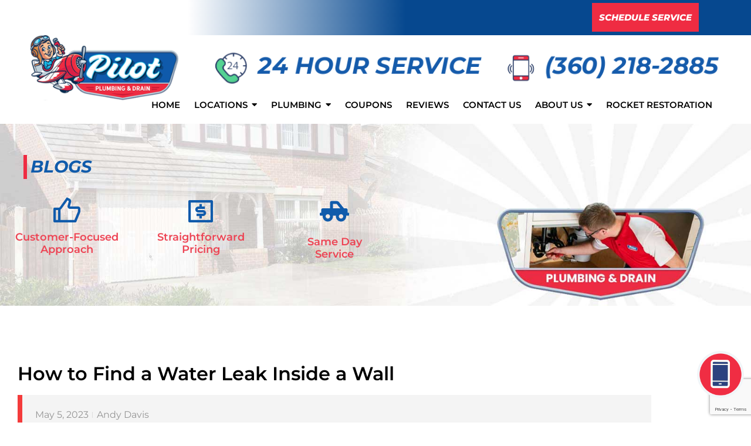

--- FILE ---
content_type: text/html; charset=UTF-8
request_url: https://pilotplumbinganddrain.com/how-to-find-a-water-leak-inside-a-wall/
body_size: 39872
content:
<!DOCTYPE html>
<html lang="en-US">
<head>
	<meta charset="UTF-8" />
	<meta name="viewport" content="width=device-width, initial-scale=1" />
	<link rel="profile" href="http://gmpg.org/xfn/11" />
	<link rel="pingback" href="https://pilotplumbinganddrain.com/xmlrpc.php" />
	<meta name='robots' content='index, follow, max-image-preview:large, max-snippet:-1, max-video-preview:-1' />
	<style>img:is([sizes="auto" i], [sizes^="auto," i]) { contain-intrinsic-size: 3000px 1500px }</style>
	
	<!-- This site is optimized with the Yoast SEO plugin v26.7 - https://yoast.com/wordpress/plugins/seo/ -->
	<title>Find Water Leaks Inside Walls | Pilot Plumbing &amp; Drain</title>
	<meta name="description" content="Learn how to spot hidden water leaks inside walls before they cause damage. Get expert tips and call Pilot Plumbing &amp; Drain for fast leak detection help!" />
	<link rel="canonical" href="https://pilotplumbinganddrain.com/how-to-find-a-water-leak-inside-a-wall/" />
	<meta property="og:locale" content="en_US" />
	<meta property="og:type" content="article" />
	<meta property="og:title" content="Find Water Leaks Inside Walls | Pilot Plumbing &amp; Drain" />
	<meta property="og:description" content="Learn how to spot hidden water leaks inside walls before they cause damage. Get expert tips and call Pilot Plumbing &amp; Drain for fast leak detection help!" />
	<meta property="og:url" content="https://pilotplumbinganddrain.com/how-to-find-a-water-leak-inside-a-wall/" />
	<meta property="og:site_name" content="Pilot Plumbing" />
	<meta property="article:publisher" content="https://www.facebook.com/PilotPlumbingandDrain" />
	<meta property="article:published_time" content="2023-05-05T04:26:00+00:00" />
	<meta property="article:modified_time" content="2025-09-16T09:48:54+00:00" />
	<meta property="og:image" content="https://pilotplumbinganddrain.com/wp-content/uploads/2024/12/How-to-Find-a-Water-Leak-Inside-a-Wall-.png" />
	<meta property="og:image:width" content="768" />
	<meta property="og:image:height" content="432" />
	<meta property="og:image:type" content="image/png" />
	<meta name="author" content="Andy Davis" />
	<meta name="twitter:card" content="summary_large_image" />
	<meta name="twitter:creator" content="@PilotPlumbingWA" />
	<meta name="twitter:site" content="@PilotPlumbingWA" />
	<meta name="twitter:label1" content="Written by" />
	<meta name="twitter:data1" content="Andy Davis" />
	<meta name="twitter:label2" content="Est. reading time" />
	<meta name="twitter:data2" content="6 minutes" />
	<script type="application/ld+json" class="yoast-schema-graph">{"@context":"https://schema.org","@graph":[{"@type":"Article","@id":"https://pilotplumbinganddrain.com/how-to-find-a-water-leak-inside-a-wall/#article","isPartOf":{"@id":"https://pilotplumbinganddrain.com/how-to-find-a-water-leak-inside-a-wall/"},"author":{"name":"Andy Davis","@id":"https://pilotplumbinganddrain.com/#/schema/person/77b0f791c1dbd0b3aed4dec4d795ef9b"},"headline":"How to Find a Water Leak Inside a Wall","datePublished":"2023-05-05T04:26:00+00:00","dateModified":"2025-09-16T09:48:54+00:00","mainEntityOfPage":{"@id":"https://pilotplumbinganddrain.com/how-to-find-a-water-leak-inside-a-wall/"},"wordCount":1048,"commentCount":0,"publisher":{"@id":"https://pilotplumbinganddrain.com/#organization"},"image":{"@id":"https://pilotplumbinganddrain.com/how-to-find-a-water-leak-inside-a-wall/#primaryimage"},"thumbnailUrl":"https://pilotplumbinganddrain.com/wp-content/uploads/2024/12/How-to-Find-a-Water-Leak-Inside-a-Wall-.png","inLanguage":"en-US","potentialAction":[{"@type":"CommentAction","name":"Comment","target":["https://pilotplumbinganddrain.com/how-to-find-a-water-leak-inside-a-wall/#respond"]}]},{"@type":"WebPage","@id":"https://pilotplumbinganddrain.com/how-to-find-a-water-leak-inside-a-wall/","url":"https://pilotplumbinganddrain.com/how-to-find-a-water-leak-inside-a-wall/","name":"Find Water Leaks Inside Walls | Pilot Plumbing & Drain","isPartOf":{"@id":"https://pilotplumbinganddrain.com/#website"},"primaryImageOfPage":{"@id":"https://pilotplumbinganddrain.com/how-to-find-a-water-leak-inside-a-wall/#primaryimage"},"image":{"@id":"https://pilotplumbinganddrain.com/how-to-find-a-water-leak-inside-a-wall/#primaryimage"},"thumbnailUrl":"https://pilotplumbinganddrain.com/wp-content/uploads/2024/12/How-to-Find-a-Water-Leak-Inside-a-Wall-.png","datePublished":"2023-05-05T04:26:00+00:00","dateModified":"2025-09-16T09:48:54+00:00","description":"Learn how to spot hidden water leaks inside walls before they cause damage. Get expert tips and call Pilot Plumbing & Drain for fast leak detection help!","breadcrumb":{"@id":"https://pilotplumbinganddrain.com/how-to-find-a-water-leak-inside-a-wall/#breadcrumb"},"inLanguage":"en-US","potentialAction":[{"@type":"ReadAction","target":["https://pilotplumbinganddrain.com/how-to-find-a-water-leak-inside-a-wall/"]}]},{"@type":"ImageObject","inLanguage":"en-US","@id":"https://pilotplumbinganddrain.com/how-to-find-a-water-leak-inside-a-wall/#primaryimage","url":"https://pilotplumbinganddrain.com/wp-content/uploads/2024/12/How-to-Find-a-Water-Leak-Inside-a-Wall-.png","contentUrl":"https://pilotplumbinganddrain.com/wp-content/uploads/2024/12/How-to-Find-a-Water-Leak-Inside-a-Wall-.png","width":768,"height":432,"caption":"Water Leak"},{"@type":"BreadcrumbList","@id":"https://pilotplumbinganddrain.com/how-to-find-a-water-leak-inside-a-wall/#breadcrumb","itemListElement":[{"@type":"ListItem","position":1,"name":"Home","item":"https://pilotplumbinganddrain.com/"},{"@type":"ListItem","position":2,"name":"How to Find a Water Leak Inside a Wall"}]},{"@type":"WebSite","@id":"https://pilotplumbinganddrain.com/#website","url":"https://pilotplumbinganddrain.com/","name":"Pilot Plumbing and Drain","description":"","publisher":{"@id":"https://pilotplumbinganddrain.com/#organization"},"potentialAction":[{"@type":"SearchAction","target":{"@type":"EntryPoint","urlTemplate":"https://pilotplumbinganddrain.com/?s={search_term_string}"},"query-input":{"@type":"PropertyValueSpecification","valueRequired":true,"valueName":"search_term_string"}}],"inLanguage":"en-US"},{"@type":"Organization","@id":"https://pilotplumbinganddrain.com/#organization","name":"Pilot Plumbing and Drain","url":"https://pilotplumbinganddrain.com/","logo":{"@type":"ImageObject","inLanguage":"en-US","@id":"https://pilotplumbinganddrain.com/#/schema/logo/image/","url":"https://pilotplumbinganddrain.com/wp-content/uploads/2024/12/logo.png","contentUrl":"https://pilotplumbinganddrain.com/wp-content/uploads/2024/12/logo.png","width":600,"height":262,"caption":"Pilot Plumbing and Drain"},"image":{"@id":"https://pilotplumbinganddrain.com/#/schema/logo/image/"},"sameAs":["https://www.facebook.com/PilotPlumbingandDrain","https://x.com/PilotPlumbingWA","https://www.instagram.com/pilotplumbing.longview/","https://www.youtube.com/@PilotPlumbingDrain","https://www.linkedin.com/company/pilot-plumbing-drain"]},{"@type":"Person","@id":"https://pilotplumbinganddrain.com/#/schema/person/77b0f791c1dbd0b3aed4dec4d795ef9b","name":"Andy Davis","image":{"@type":"ImageObject","inLanguage":"en-US","@id":"https://pilotplumbinganddrain.com/#/schema/person/image/","url":"https://secure.gravatar.com/avatar/f1d9d3558a6987e2fe23203c288ad79bb4b917e202415fe7acc44df79b8ffdc3?s=96&d=mm&r=g","contentUrl":"https://secure.gravatar.com/avatar/f1d9d3558a6987e2fe23203c288ad79bb4b917e202415fe7acc44df79b8ffdc3?s=96&d=mm&r=g","caption":"Andy Davis"},"sameAs":["https://pilotplumbinganddrain.com/"]}]}</script>
	<!-- / Yoast SEO plugin. -->


<link rel="alternate" type="application/rss+xml" title="Pilot Plumbing &raquo; Feed" href="https://pilotplumbinganddrain.com/feed/" />
<link rel="alternate" type="application/rss+xml" title="Pilot Plumbing &raquo; Comments Feed" href="https://pilotplumbinganddrain.com/comments/feed/" />
<script>
window._wpemojiSettings = {"baseUrl":"https:\/\/s.w.org\/images\/core\/emoji\/16.0.1\/72x72\/","ext":".png","svgUrl":"https:\/\/s.w.org\/images\/core\/emoji\/16.0.1\/svg\/","svgExt":".svg","source":{"concatemoji":"https:\/\/pilotplumbinganddrain.com\/wp-includes\/js\/wp-emoji-release.min.js?ver=6.8.3"}};
/*! This file is auto-generated */
!function(s,n){var o,i,e;function c(e){try{var t={supportTests:e,timestamp:(new Date).valueOf()};sessionStorage.setItem(o,JSON.stringify(t))}catch(e){}}function p(e,t,n){e.clearRect(0,0,e.canvas.width,e.canvas.height),e.fillText(t,0,0);var t=new Uint32Array(e.getImageData(0,0,e.canvas.width,e.canvas.height).data),a=(e.clearRect(0,0,e.canvas.width,e.canvas.height),e.fillText(n,0,0),new Uint32Array(e.getImageData(0,0,e.canvas.width,e.canvas.height).data));return t.every(function(e,t){return e===a[t]})}function u(e,t){e.clearRect(0,0,e.canvas.width,e.canvas.height),e.fillText(t,0,0);for(var n=e.getImageData(16,16,1,1),a=0;a<n.data.length;a++)if(0!==n.data[a])return!1;return!0}function f(e,t,n,a){switch(t){case"flag":return n(e,"\ud83c\udff3\ufe0f\u200d\u26a7\ufe0f","\ud83c\udff3\ufe0f\u200b\u26a7\ufe0f")?!1:!n(e,"\ud83c\udde8\ud83c\uddf6","\ud83c\udde8\u200b\ud83c\uddf6")&&!n(e,"\ud83c\udff4\udb40\udc67\udb40\udc62\udb40\udc65\udb40\udc6e\udb40\udc67\udb40\udc7f","\ud83c\udff4\u200b\udb40\udc67\u200b\udb40\udc62\u200b\udb40\udc65\u200b\udb40\udc6e\u200b\udb40\udc67\u200b\udb40\udc7f");case"emoji":return!a(e,"\ud83e\udedf")}return!1}function g(e,t,n,a){var r="undefined"!=typeof WorkerGlobalScope&&self instanceof WorkerGlobalScope?new OffscreenCanvas(300,150):s.createElement("canvas"),o=r.getContext("2d",{willReadFrequently:!0}),i=(o.textBaseline="top",o.font="600 32px Arial",{});return e.forEach(function(e){i[e]=t(o,e,n,a)}),i}function t(e){var t=s.createElement("script");t.src=e,t.defer=!0,s.head.appendChild(t)}"undefined"!=typeof Promise&&(o="wpEmojiSettingsSupports",i=["flag","emoji"],n.supports={everything:!0,everythingExceptFlag:!0},e=new Promise(function(e){s.addEventListener("DOMContentLoaded",e,{once:!0})}),new Promise(function(t){var n=function(){try{var e=JSON.parse(sessionStorage.getItem(o));if("object"==typeof e&&"number"==typeof e.timestamp&&(new Date).valueOf()<e.timestamp+604800&&"object"==typeof e.supportTests)return e.supportTests}catch(e){}return null}();if(!n){if("undefined"!=typeof Worker&&"undefined"!=typeof OffscreenCanvas&&"undefined"!=typeof URL&&URL.createObjectURL&&"undefined"!=typeof Blob)try{var e="postMessage("+g.toString()+"("+[JSON.stringify(i),f.toString(),p.toString(),u.toString()].join(",")+"));",a=new Blob([e],{type:"text/javascript"}),r=new Worker(URL.createObjectURL(a),{name:"wpTestEmojiSupports"});return void(r.onmessage=function(e){c(n=e.data),r.terminate(),t(n)})}catch(e){}c(n=g(i,f,p,u))}t(n)}).then(function(e){for(var t in e)n.supports[t]=e[t],n.supports.everything=n.supports.everything&&n.supports[t],"flag"!==t&&(n.supports.everythingExceptFlag=n.supports.everythingExceptFlag&&n.supports[t]);n.supports.everythingExceptFlag=n.supports.everythingExceptFlag&&!n.supports.flag,n.DOMReady=!1,n.readyCallback=function(){n.DOMReady=!0}}).then(function(){return e}).then(function(){var e;n.supports.everything||(n.readyCallback(),(e=n.source||{}).concatemoji?t(e.concatemoji):e.wpemoji&&e.twemoji&&(t(e.twemoji),t(e.wpemoji)))}))}((window,document),window._wpemojiSettings);
</script>

<link rel='stylesheet' id='hfe-widgets-style-css' href='https://pilotplumbinganddrain.com/wp-content/plugins/header-footer-elementor/inc/widgets-css/frontend.css?ver=2.8.1' media='all' />
<style id='wp-emoji-styles-inline-css'>

	img.wp-smiley, img.emoji {
		display: inline !important;
		border: none !important;
		box-shadow: none !important;
		height: 1em !important;
		width: 1em !important;
		margin: 0 0.07em !important;
		vertical-align: -0.1em !important;
		background: none !important;
		padding: 0 !important;
	}
</style>
<style id='global-styles-inline-css'>
:root{--wp--preset--aspect-ratio--square: 1;--wp--preset--aspect-ratio--4-3: 4/3;--wp--preset--aspect-ratio--3-4: 3/4;--wp--preset--aspect-ratio--3-2: 3/2;--wp--preset--aspect-ratio--2-3: 2/3;--wp--preset--aspect-ratio--16-9: 16/9;--wp--preset--aspect-ratio--9-16: 9/16;--wp--preset--color--black: #000000;--wp--preset--color--cyan-bluish-gray: #abb8c3;--wp--preset--color--white: #ffffff;--wp--preset--color--pale-pink: #f78da7;--wp--preset--color--vivid-red: #cf2e2e;--wp--preset--color--luminous-vivid-orange: #ff6900;--wp--preset--color--luminous-vivid-amber: #fcb900;--wp--preset--color--light-green-cyan: #7bdcb5;--wp--preset--color--vivid-green-cyan: #00d084;--wp--preset--color--pale-cyan-blue: #8ed1fc;--wp--preset--color--vivid-cyan-blue: #0693e3;--wp--preset--color--vivid-purple: #9b51e0;--wp--preset--gradient--vivid-cyan-blue-to-vivid-purple: linear-gradient(135deg,rgba(6,147,227,1) 0%,rgb(155,81,224) 100%);--wp--preset--gradient--light-green-cyan-to-vivid-green-cyan: linear-gradient(135deg,rgb(122,220,180) 0%,rgb(0,208,130) 100%);--wp--preset--gradient--luminous-vivid-amber-to-luminous-vivid-orange: linear-gradient(135deg,rgba(252,185,0,1) 0%,rgba(255,105,0,1) 100%);--wp--preset--gradient--luminous-vivid-orange-to-vivid-red: linear-gradient(135deg,rgba(255,105,0,1) 0%,rgb(207,46,46) 100%);--wp--preset--gradient--very-light-gray-to-cyan-bluish-gray: linear-gradient(135deg,rgb(238,238,238) 0%,rgb(169,184,195) 100%);--wp--preset--gradient--cool-to-warm-spectrum: linear-gradient(135deg,rgb(74,234,220) 0%,rgb(151,120,209) 20%,rgb(207,42,186) 40%,rgb(238,44,130) 60%,rgb(251,105,98) 80%,rgb(254,248,76) 100%);--wp--preset--gradient--blush-light-purple: linear-gradient(135deg,rgb(255,206,236) 0%,rgb(152,150,240) 100%);--wp--preset--gradient--blush-bordeaux: linear-gradient(135deg,rgb(254,205,165) 0%,rgb(254,45,45) 50%,rgb(107,0,62) 100%);--wp--preset--gradient--luminous-dusk: linear-gradient(135deg,rgb(255,203,112) 0%,rgb(199,81,192) 50%,rgb(65,88,208) 100%);--wp--preset--gradient--pale-ocean: linear-gradient(135deg,rgb(255,245,203) 0%,rgb(182,227,212) 50%,rgb(51,167,181) 100%);--wp--preset--gradient--electric-grass: linear-gradient(135deg,rgb(202,248,128) 0%,rgb(113,206,126) 100%);--wp--preset--gradient--midnight: linear-gradient(135deg,rgb(2,3,129) 0%,rgb(40,116,252) 100%);--wp--preset--font-size--small: 13px;--wp--preset--font-size--medium: 20px;--wp--preset--font-size--large: 36px;--wp--preset--font-size--x-large: 42px;--wp--preset--spacing--20: 0.44rem;--wp--preset--spacing--30: 0.67rem;--wp--preset--spacing--40: 1rem;--wp--preset--spacing--50: 1.5rem;--wp--preset--spacing--60: 2.25rem;--wp--preset--spacing--70: 3.38rem;--wp--preset--spacing--80: 5.06rem;--wp--preset--shadow--natural: 6px 6px 9px rgba(0, 0, 0, 0.2);--wp--preset--shadow--deep: 12px 12px 50px rgba(0, 0, 0, 0.4);--wp--preset--shadow--sharp: 6px 6px 0px rgba(0, 0, 0, 0.2);--wp--preset--shadow--outlined: 6px 6px 0px -3px rgba(255, 255, 255, 1), 6px 6px rgba(0, 0, 0, 1);--wp--preset--shadow--crisp: 6px 6px 0px rgba(0, 0, 0, 1);}:root { --wp--style--global--content-size: 800px;--wp--style--global--wide-size: 1200px; }:where(body) { margin: 0; }.wp-site-blocks > .alignleft { float: left; margin-right: 2em; }.wp-site-blocks > .alignright { float: right; margin-left: 2em; }.wp-site-blocks > .aligncenter { justify-content: center; margin-left: auto; margin-right: auto; }:where(.wp-site-blocks) > * { margin-block-start: 24px; margin-block-end: 0; }:where(.wp-site-blocks) > :first-child { margin-block-start: 0; }:where(.wp-site-blocks) > :last-child { margin-block-end: 0; }:root { --wp--style--block-gap: 24px; }:root :where(.is-layout-flow) > :first-child{margin-block-start: 0;}:root :where(.is-layout-flow) > :last-child{margin-block-end: 0;}:root :where(.is-layout-flow) > *{margin-block-start: 24px;margin-block-end: 0;}:root :where(.is-layout-constrained) > :first-child{margin-block-start: 0;}:root :where(.is-layout-constrained) > :last-child{margin-block-end: 0;}:root :where(.is-layout-constrained) > *{margin-block-start: 24px;margin-block-end: 0;}:root :where(.is-layout-flex){gap: 24px;}:root :where(.is-layout-grid){gap: 24px;}.is-layout-flow > .alignleft{float: left;margin-inline-start: 0;margin-inline-end: 2em;}.is-layout-flow > .alignright{float: right;margin-inline-start: 2em;margin-inline-end: 0;}.is-layout-flow > .aligncenter{margin-left: auto !important;margin-right: auto !important;}.is-layout-constrained > .alignleft{float: left;margin-inline-start: 0;margin-inline-end: 2em;}.is-layout-constrained > .alignright{float: right;margin-inline-start: 2em;margin-inline-end: 0;}.is-layout-constrained > .aligncenter{margin-left: auto !important;margin-right: auto !important;}.is-layout-constrained > :where(:not(.alignleft):not(.alignright):not(.alignfull)){max-width: var(--wp--style--global--content-size);margin-left: auto !important;margin-right: auto !important;}.is-layout-constrained > .alignwide{max-width: var(--wp--style--global--wide-size);}body .is-layout-flex{display: flex;}.is-layout-flex{flex-wrap: wrap;align-items: center;}.is-layout-flex > :is(*, div){margin: 0;}body .is-layout-grid{display: grid;}.is-layout-grid > :is(*, div){margin: 0;}body{padding-top: 0px;padding-right: 0px;padding-bottom: 0px;padding-left: 0px;}a:where(:not(.wp-element-button)){text-decoration: underline;}:root :where(.wp-element-button, .wp-block-button__link){background-color: #32373c;border-width: 0;color: #fff;font-family: inherit;font-size: inherit;line-height: inherit;padding: calc(0.667em + 2px) calc(1.333em + 2px);text-decoration: none;}.has-black-color{color: var(--wp--preset--color--black) !important;}.has-cyan-bluish-gray-color{color: var(--wp--preset--color--cyan-bluish-gray) !important;}.has-white-color{color: var(--wp--preset--color--white) !important;}.has-pale-pink-color{color: var(--wp--preset--color--pale-pink) !important;}.has-vivid-red-color{color: var(--wp--preset--color--vivid-red) !important;}.has-luminous-vivid-orange-color{color: var(--wp--preset--color--luminous-vivid-orange) !important;}.has-luminous-vivid-amber-color{color: var(--wp--preset--color--luminous-vivid-amber) !important;}.has-light-green-cyan-color{color: var(--wp--preset--color--light-green-cyan) !important;}.has-vivid-green-cyan-color{color: var(--wp--preset--color--vivid-green-cyan) !important;}.has-pale-cyan-blue-color{color: var(--wp--preset--color--pale-cyan-blue) !important;}.has-vivid-cyan-blue-color{color: var(--wp--preset--color--vivid-cyan-blue) !important;}.has-vivid-purple-color{color: var(--wp--preset--color--vivid-purple) !important;}.has-black-background-color{background-color: var(--wp--preset--color--black) !important;}.has-cyan-bluish-gray-background-color{background-color: var(--wp--preset--color--cyan-bluish-gray) !important;}.has-white-background-color{background-color: var(--wp--preset--color--white) !important;}.has-pale-pink-background-color{background-color: var(--wp--preset--color--pale-pink) !important;}.has-vivid-red-background-color{background-color: var(--wp--preset--color--vivid-red) !important;}.has-luminous-vivid-orange-background-color{background-color: var(--wp--preset--color--luminous-vivid-orange) !important;}.has-luminous-vivid-amber-background-color{background-color: var(--wp--preset--color--luminous-vivid-amber) !important;}.has-light-green-cyan-background-color{background-color: var(--wp--preset--color--light-green-cyan) !important;}.has-vivid-green-cyan-background-color{background-color: var(--wp--preset--color--vivid-green-cyan) !important;}.has-pale-cyan-blue-background-color{background-color: var(--wp--preset--color--pale-cyan-blue) !important;}.has-vivid-cyan-blue-background-color{background-color: var(--wp--preset--color--vivid-cyan-blue) !important;}.has-vivid-purple-background-color{background-color: var(--wp--preset--color--vivid-purple) !important;}.has-black-border-color{border-color: var(--wp--preset--color--black) !important;}.has-cyan-bluish-gray-border-color{border-color: var(--wp--preset--color--cyan-bluish-gray) !important;}.has-white-border-color{border-color: var(--wp--preset--color--white) !important;}.has-pale-pink-border-color{border-color: var(--wp--preset--color--pale-pink) !important;}.has-vivid-red-border-color{border-color: var(--wp--preset--color--vivid-red) !important;}.has-luminous-vivid-orange-border-color{border-color: var(--wp--preset--color--luminous-vivid-orange) !important;}.has-luminous-vivid-amber-border-color{border-color: var(--wp--preset--color--luminous-vivid-amber) !important;}.has-light-green-cyan-border-color{border-color: var(--wp--preset--color--light-green-cyan) !important;}.has-vivid-green-cyan-border-color{border-color: var(--wp--preset--color--vivid-green-cyan) !important;}.has-pale-cyan-blue-border-color{border-color: var(--wp--preset--color--pale-cyan-blue) !important;}.has-vivid-cyan-blue-border-color{border-color: var(--wp--preset--color--vivid-cyan-blue) !important;}.has-vivid-purple-border-color{border-color: var(--wp--preset--color--vivid-purple) !important;}.has-vivid-cyan-blue-to-vivid-purple-gradient-background{background: var(--wp--preset--gradient--vivid-cyan-blue-to-vivid-purple) !important;}.has-light-green-cyan-to-vivid-green-cyan-gradient-background{background: var(--wp--preset--gradient--light-green-cyan-to-vivid-green-cyan) !important;}.has-luminous-vivid-amber-to-luminous-vivid-orange-gradient-background{background: var(--wp--preset--gradient--luminous-vivid-amber-to-luminous-vivid-orange) !important;}.has-luminous-vivid-orange-to-vivid-red-gradient-background{background: var(--wp--preset--gradient--luminous-vivid-orange-to-vivid-red) !important;}.has-very-light-gray-to-cyan-bluish-gray-gradient-background{background: var(--wp--preset--gradient--very-light-gray-to-cyan-bluish-gray) !important;}.has-cool-to-warm-spectrum-gradient-background{background: var(--wp--preset--gradient--cool-to-warm-spectrum) !important;}.has-blush-light-purple-gradient-background{background: var(--wp--preset--gradient--blush-light-purple) !important;}.has-blush-bordeaux-gradient-background{background: var(--wp--preset--gradient--blush-bordeaux) !important;}.has-luminous-dusk-gradient-background{background: var(--wp--preset--gradient--luminous-dusk) !important;}.has-pale-ocean-gradient-background{background: var(--wp--preset--gradient--pale-ocean) !important;}.has-electric-grass-gradient-background{background: var(--wp--preset--gradient--electric-grass) !important;}.has-midnight-gradient-background{background: var(--wp--preset--gradient--midnight) !important;}.has-small-font-size{font-size: var(--wp--preset--font-size--small) !important;}.has-medium-font-size{font-size: var(--wp--preset--font-size--medium) !important;}.has-large-font-size{font-size: var(--wp--preset--font-size--large) !important;}.has-x-large-font-size{font-size: var(--wp--preset--font-size--x-large) !important;}
:root :where(.wp-block-pullquote){font-size: 1.5em;line-height: 1.6;}
</style>
<link rel='stylesheet' id='dashicons-css' href='https://pilotplumbinganddrain.com/wp-includes/css/dashicons.min.css?ver=6.8.3' media='all' />
<link rel='stylesheet' id='admin-bar-css' href='https://pilotplumbinganddrain.com/wp-includes/css/admin-bar.min.css?ver=6.8.3' media='all' />
<style id='admin-bar-inline-css'>

    /* Hide CanvasJS credits for P404 charts specifically */
    #p404RedirectChart .canvasjs-chart-credit {
        display: none !important;
    }
    
    #p404RedirectChart canvas {
        border-radius: 6px;
    }

    .p404-redirect-adminbar-weekly-title {
        font-weight: bold;
        font-size: 14px;
        color: #fff;
        margin-bottom: 6px;
    }

    #wpadminbar #wp-admin-bar-p404_free_top_button .ab-icon:before {
        content: "\f103";
        color: #dc3545;
        top: 3px;
    }
    
    #wp-admin-bar-p404_free_top_button .ab-item {
        min-width: 80px !important;
        padding: 0px !important;
    }
    
    /* Ensure proper positioning and z-index for P404 dropdown */
    .p404-redirect-adminbar-dropdown-wrap { 
        min-width: 0; 
        padding: 0;
        position: static !important;
    }
    
    #wpadminbar #wp-admin-bar-p404_free_top_button_dropdown {
        position: static !important;
    }
    
    #wpadminbar #wp-admin-bar-p404_free_top_button_dropdown .ab-item {
        padding: 0 !important;
        margin: 0 !important;
    }
    
    .p404-redirect-dropdown-container {
        min-width: 340px;
        padding: 18px 18px 12px 18px;
        background: #23282d !important;
        color: #fff;
        border-radius: 12px;
        box-shadow: 0 8px 32px rgba(0,0,0,0.25);
        margin-top: 10px;
        position: relative !important;
        z-index: 999999 !important;
        display: block !important;
        border: 1px solid #444;
    }
    
    /* Ensure P404 dropdown appears on hover */
    #wpadminbar #wp-admin-bar-p404_free_top_button .p404-redirect-dropdown-container { 
        display: none !important;
    }
    
    #wpadminbar #wp-admin-bar-p404_free_top_button:hover .p404-redirect-dropdown-container { 
        display: block !important;
    }
    
    #wpadminbar #wp-admin-bar-p404_free_top_button:hover #wp-admin-bar-p404_free_top_button_dropdown .p404-redirect-dropdown-container {
        display: block !important;
    }
    
    .p404-redirect-card {
        background: #2c3338;
        border-radius: 8px;
        padding: 18px 18px 12px 18px;
        box-shadow: 0 2px 8px rgba(0,0,0,0.07);
        display: flex;
        flex-direction: column;
        align-items: flex-start;
        border: 1px solid #444;
    }
    
    .p404-redirect-btn {
        display: inline-block;
        background: #dc3545;
        color: #fff !important;
        font-weight: bold;
        padding: 5px 22px;
        border-radius: 8px;
        text-decoration: none;
        font-size: 17px;
        transition: background 0.2s, box-shadow 0.2s;
        margin-top: 8px;
        box-shadow: 0 2px 8px rgba(220,53,69,0.15);
        text-align: center;
        line-height: 1.6;
    }
    
    .p404-redirect-btn:hover {
        background: #c82333;
        color: #fff !important;
        box-shadow: 0 4px 16px rgba(220,53,69,0.25);
    }
    
    /* Prevent conflicts with other admin bar dropdowns */
    #wpadminbar .ab-top-menu > li:hover > .ab-item,
    #wpadminbar .ab-top-menu > li.hover > .ab-item {
        z-index: auto;
    }
    
    #wpadminbar #wp-admin-bar-p404_free_top_button:hover > .ab-item {
        z-index: 999998 !important;
    }
    
</style>
<link rel='stylesheet' id='contact-form-7-css' href='https://pilotplumbinganddrain.com/wp-content/plugins/contact-form-7/includes/css/styles.css?ver=6.1.4' media='all' />
<link rel='stylesheet' id='wp-components-css' href='https://pilotplumbinganddrain.com/wp-includes/css/dist/components/style.min.css?ver=6.8.3' media='all' />
<link rel='stylesheet' id='godaddy-styles-css' href='https://pilotplumbinganddrain.com/wp-content/mu-plugins/vendor/wpex/godaddy-launch/includes/Dependencies/GoDaddy/Styles/build/latest.css?ver=2.0.2' media='all' />
<link rel='stylesheet' id='hfe-style-css' href='https://pilotplumbinganddrain.com/wp-content/plugins/header-footer-elementor/assets/css/header-footer-elementor.css?ver=2.8.1' media='all' />
<link rel='stylesheet' id='elementor-frontend-css' href='https://pilotplumbinganddrain.com/wp-content/plugins/elementor/assets/css/frontend.min.css?ver=3.34.1' media='all' />
<link rel='stylesheet' id='elementor-post-6-css' href='https://pilotplumbinganddrain.com/wp-content/uploads/elementor/css/post-6.css?ver=1768499645' media='all' />
<link rel='stylesheet' id='font-awesome-5-all-css' href='https://pilotplumbinganddrain.com/wp-content/plugins/elementor/assets/lib/font-awesome/css/all.min.css?ver=3.34.1' media='all' />
<link rel='stylesheet' id='font-awesome-4-shim-css' href='https://pilotplumbinganddrain.com/wp-content/plugins/elementor/assets/lib/font-awesome/css/v4-shims.min.css?ver=3.34.1' media='all' />
<link rel='stylesheet' id='widget-heading-css' href='https://pilotplumbinganddrain.com/wp-content/plugins/elementor/assets/css/widget-heading.min.css?ver=3.34.1' media='all' />
<link rel='stylesheet' id='widget-image-css' href='https://pilotplumbinganddrain.com/wp-content/plugins/elementor/assets/css/widget-image.min.css?ver=3.34.1' media='all' />
<link rel='stylesheet' id='elementor-post-5565-css' href='https://pilotplumbinganddrain.com/wp-content/uploads/elementor/css/post-5565.css?ver=1768541331' media='all' />
<link rel='stylesheet' id='elementor-post-7-css' href='https://pilotplumbinganddrain.com/wp-content/uploads/elementor/css/post-7.css?ver=1768499645' media='all' />
<link rel='stylesheet' id='elementor-post-9-css' href='https://pilotplumbinganddrain.com/wp-content/uploads/elementor/css/post-9.css?ver=1768499646' media='all' />
<link rel='stylesheet' id='grw-public-main-css-css' href='https://pilotplumbinganddrain.com/wp-content/plugins/widget-google-reviews/assets/css/public-main.css?ver=6.9.1' media='all' />
<link rel='stylesheet' id='hello-elementor-css' href='https://pilotplumbinganddrain.com/wp-content/themes/hello-elementor/style.min.css?ver=3.3.0' media='all' />
<link rel='stylesheet' id='hello-elementor-theme-style-css' href='https://pilotplumbinganddrain.com/wp-content/themes/hello-elementor/theme.min.css?ver=3.3.0' media='all' />
<link rel='stylesheet' id='hello-elementor-header-footer-css' href='https://pilotplumbinganddrain.com/wp-content/themes/hello-elementor/header-footer.min.css?ver=3.3.0' media='all' />
<link rel='stylesheet' id='widget-icon-box-css' href='https://pilotplumbinganddrain.com/wp-content/plugins/elementor/assets/css/widget-icon-box.min.css?ver=3.34.1' media='all' />
<link rel='stylesheet' id='e-animation-fadeInRight-css' href='https://pilotplumbinganddrain.com/wp-content/plugins/elementor/assets/lib/animations/styles/fadeInRight.min.css?ver=3.34.1' media='all' />
<link rel='stylesheet' id='e-popup-css' href='https://pilotplumbinganddrain.com/wp-content/plugins/elementor-pro/assets/css/conditionals/popup.min.css?ver=3.34.0' media='all' />
<link rel='stylesheet' id='elementor-post-10648-css' href='https://pilotplumbinganddrain.com/wp-content/uploads/elementor/css/post-10648.css?ver=1768501273' media='all' />
<link rel='stylesheet' id='elementor-post-11306-css' href='https://pilotplumbinganddrain.com/wp-content/uploads/elementor/css/post-11306.css?ver=1768499646' media='all' />
<link rel='stylesheet' id='exad-slick-css' href='https://pilotplumbinganddrain.com/wp-content/plugins/exclusive-addons-for-elementor/assets/vendor/css/slick.min.css?ver=6.8.3' media='all' />
<link rel='stylesheet' id='exad-slick-theme-css' href='https://pilotplumbinganddrain.com/wp-content/plugins/exclusive-addons-for-elementor/assets/vendor/css/slick-theme.min.css?ver=6.8.3' media='all' />
<link rel='stylesheet' id='exad-image-hover-css' href='https://pilotplumbinganddrain.com/wp-content/plugins/exclusive-addons-for-elementor/assets/vendor/css/imagehover.css?ver=6.8.3' media='all' />
<link rel='stylesheet' id='exad-swiperv5-css' href='https://pilotplumbinganddrain.com/wp-content/plugins/exclusive-addons-for-elementor/assets/vendor/css/swiper.min.css?ver=2.7.9.8' media='all' />
<link rel='stylesheet' id='exad-main-style-css' href='https://pilotplumbinganddrain.com/wp-content/plugins/exclusive-addons-for-elementor/assets/css/exad-styles.min.css?ver=6.8.3' media='all' />
<link rel='stylesheet' id='hfe-elementor-icons-css' href='https://pilotplumbinganddrain.com/wp-content/plugins/elementor/assets/lib/eicons/css/elementor-icons.min.css?ver=5.34.0' media='all' />
<link rel='stylesheet' id='hfe-icons-list-css' href='https://pilotplumbinganddrain.com/wp-content/plugins/elementor/assets/css/widget-icon-list.min.css?ver=3.24.3' media='all' />
<link rel='stylesheet' id='hfe-social-icons-css' href='https://pilotplumbinganddrain.com/wp-content/plugins/elementor/assets/css/widget-social-icons.min.css?ver=3.24.0' media='all' />
<link rel='stylesheet' id='hfe-social-share-icons-brands-css' href='https://pilotplumbinganddrain.com/wp-content/plugins/elementor/assets/lib/font-awesome/css/brands.css?ver=5.15.3' media='all' />
<link rel='stylesheet' id='hfe-social-share-icons-fontawesome-css' href='https://pilotplumbinganddrain.com/wp-content/plugins/elementor/assets/lib/font-awesome/css/fontawesome.css?ver=5.15.3' media='all' />
<link rel='stylesheet' id='hfe-nav-menu-icons-css' href='https://pilotplumbinganddrain.com/wp-content/plugins/elementor/assets/lib/font-awesome/css/solid.css?ver=5.15.3' media='all' />
<link rel='stylesheet' id='hfe-widget-blockquote-css' href='https://pilotplumbinganddrain.com/wp-content/plugins/elementor-pro/assets/css/widget-blockquote.min.css?ver=3.25.0' media='all' />
<link rel='stylesheet' id='hfe-mega-menu-css' href='https://pilotplumbinganddrain.com/wp-content/plugins/elementor-pro/assets/css/widget-mega-menu.min.css?ver=3.26.2' media='all' />
<link rel='stylesheet' id='hfe-nav-menu-widget-css' href='https://pilotplumbinganddrain.com/wp-content/plugins/elementor-pro/assets/css/widget-nav-menu.min.css?ver=3.26.0' media='all' />
<link rel='stylesheet' id='wpr-text-animations-css-css' href='https://pilotplumbinganddrain.com/wp-content/plugins/royal-elementor-addons/assets/css/lib/animations/text-animations.min.css?ver=1.7.1045' media='all' />
<link rel='stylesheet' id='wpr-addons-css-css' href='https://pilotplumbinganddrain.com/wp-content/plugins/royal-elementor-addons/assets/css/frontend.min.css?ver=1.7.1045' media='all' />
<link rel='stylesheet' id='elementor-gf-local-montserrat-css' href='https://pilotplumbinganddrain.com/wp-content/uploads/elementor/google-fonts/css/montserrat.css?ver=1743498775' media='all' />
<link rel='stylesheet' id='elementor-icons-shared-1-css' href='https://pilotplumbinganddrain.com/wp-content/plugins/exclusive-addons-for-elementor/assets/fonts/remix-icon/remixicon.min.css?ver=2.7.9.8' media='all' />
<link rel='stylesheet' id='elementor-icons-remix-icons-css' href='https://pilotplumbinganddrain.com/wp-content/plugins/exclusive-addons-for-elementor/assets/fonts/remix-icon/remixicon.min.css?ver=2.7.9.8' media='all' />
<!--n2css--><!--n2js--><script data-cfasync="false" src="https://pilotplumbinganddrain.com/wp-includes/js/jquery/jquery.min.js?ver=3.7.1" id="jquery-core-js"></script>
<script data-cfasync="false" src="https://pilotplumbinganddrain.com/wp-includes/js/jquery/jquery-migrate.min.js?ver=3.4.1" id="jquery-migrate-js"></script>
<script id="jquery-js-after">
!function($){"use strict";$(document).ready(function(){$(this).scrollTop()>100&&$(".hfe-scroll-to-top-wrap").removeClass("hfe-scroll-to-top-hide"),$(window).scroll(function(){$(this).scrollTop()<100?$(".hfe-scroll-to-top-wrap").fadeOut(300):$(".hfe-scroll-to-top-wrap").fadeIn(300)}),$(".hfe-scroll-to-top-wrap").on("click",function(){$("html, body").animate({scrollTop:0},300);return!1})})}(jQuery);
!function($){'use strict';$(document).ready(function(){var bar=$('.hfe-reading-progress-bar');if(!bar.length)return;$(window).on('scroll',function(){var s=$(window).scrollTop(),d=$(document).height()-$(window).height(),p=d? s/d*100:0;bar.css('width',p+'%')});});}(jQuery);
</script>
<script src="https://pilotplumbinganddrain.com/wp-content/plugins/elementor/assets/lib/font-awesome/js/v4-shims.min.js?ver=3.34.1" id="font-awesome-4-shim-js"></script>
<script defer="defer" src="https://pilotplumbinganddrain.com/wp-content/plugins/widget-google-reviews/assets/js/public-main.js?ver=6.9.1" id="grw-public-main-js-js"></script>
<link rel="https://api.w.org/" href="https://pilotplumbinganddrain.com/wp-json/" /><link rel="alternate" title="JSON" type="application/json" href="https://pilotplumbinganddrain.com/wp-json/wp/v2/posts/5565" /><link rel="EditURI" type="application/rsd+xml" title="RSD" href="https://pilotplumbinganddrain.com/xmlrpc.php?rsd" />
<meta name="generator" content="WordPress 6.8.3" />
<link rel='shortlink' href='https://pilotplumbinganddrain.com/?p=5565' />
<link rel="alternate" title="oEmbed (JSON)" type="application/json+oembed" href="https://pilotplumbinganddrain.com/wp-json/oembed/1.0/embed?url=https%3A%2F%2Fpilotplumbinganddrain.com%2Fhow-to-find-a-water-leak-inside-a-wall%2F" />
<link rel="alternate" title="oEmbed (XML)" type="text/xml+oembed" href="https://pilotplumbinganddrain.com/wp-json/oembed/1.0/embed?url=https%3A%2F%2Fpilotplumbinganddrain.com%2Fhow-to-find-a-water-leak-inside-a-wall%2F&#038;format=xml" />
<!-- Google Tag Manager -->

<script>(function(w,d,s,l,i){w[l]=w[l]||[];w[l].push({'gtm.start':

new Date().getTime(),event:'gtm.js'});var f=d.getElementsByTagName(s)[0],

j=d.createElement(s),dl=l!='dataLayer'?'&l='+l:'';j.async=true;j.src=

'https://www.googletagmanager.com/gtm.js?id='+i+dl;f.parentNode.insertBefore(j,f);

})(window,document,'script','dataLayer','GTM-MGC842M');</script>

<!-- End Google Tag Manager -->


	<link
rel="stylesheet"
type="text/css" href="https://storage.googleapis.com/scheduler-minified-files/scheduler.min.css" defer>
<script src="https://storage.googleapis.com/scheduler-minified-files/newschdule.min.js" defer></script>
<script src="https://code.jquery.com/jquery-3.6.0.min.js"></script>

<script>var $wc_load=function(a){return  JSON.parse(JSON.stringify(a))},$wc_leads=$wc_leads||{doc:{url:$wc_load(document.URL),ref:$wc_load(document.referrer),search:$wc_load(location.search),hash:$wc_load(location.hash)}};</script>
<script src="//s.ksrndkehqnwntyxlhgto.com/137613.js"></script>



<script>
$(document).ready(function() {
    $('.wa-intcode-accordion-header').on('click', function() {
        $(this).closest('.wa-intcode-accordion.wa-intcode-card').toggleClass('active');
    });
});
	
	
document.addEventListener("scroll", function () {
  const header = document.querySelector("#masthead");
  if (window.scrollY > 200) {
    header.classList.add("scrolled");
  } else {
    header.classList.remove("scrolled");
  }
});
	
	
	
document.addEventListener('DOMContentLoaded', () => {
    const dropdownToggles = document.querySelectorAll('.hfe-menu-toggle');
    let autoCloseTimeout;

    function applyMobileDropdownBehavior() {
        if (window.innerWidth <= 768) { // Adjust the breakpoint as needed
            dropdownToggles.forEach(toggle => {
                toggle.addEventListener('click', (event) => {
                    // Prevent default behavior
                    event.preventDefault();

                    // Clear any existing timeout
                    clearTimeout(autoCloseTimeout);

                    // Close all open menus
                    document.querySelectorAll('.sub-menu').forEach(menu => {
                        if (menu !== toggle.parentElement.nextElementSibling) {
                            menu.style.visibility = 'hidden';
                            menu.style.opacity = '0';
                            menu.style.height = '0px';
                            menu.setAttribute('aria-expanded', 'false');
                        }
                    });

                    // Toggle the clicked menu
                    const submenu = toggle.parentElement.nextElementSibling;
                    const isOpen = submenu.style.visibility === 'visible';
                    submenu.style.visibility = isOpen ? 'hidden' : 'visible';
                    submenu.style.opacity = isOpen ? '0' : '1';
                    submenu.style.height = isOpen ? '0px' : 'auto';
                    submenu.setAttribute('aria-expanded', isOpen ? 'false' : 'true');

                    // Automatically close after 5 seconds
                    if (!isOpen) {
                        autoCloseTimeout = setTimeout(() => {
                            submenu.style.visibility = 'hidden';
                            submenu.style.opacity = '0';
                            submenu.style.height = '0px';
                            submenu.setAttribute('aria-expanded', 'false');
                        }, 5000); // 5000 milliseconds = 5 seconds
                    }
                });
            });
        } else {
            // Remove inline styles for desktop view
            document.querySelectorAll('.sub-menu').forEach(menu => {
                menu.style.visibility = '';
                menu.style.opacity = '';
                menu.style.height = '';
                menu.setAttribute('aria-expanded', '');
            });
        }
    }

    // Apply behavior on page load and window resize
    applyMobileDropdownBehavior();
    window.addEventListener('resize', applyMobileDropdownBehavior);
});
	
	
	
// 	print coupon script

document.addEventListener("DOMContentLoaded", function () {
  // Select all buttons with the class "get-deal-btn"
  const buttons = document.querySelectorAll("#get-deal-btn");

  if (buttons.length === 0) {
    console.error("No buttons with the Id 'get-deal-btn' found.");
    return;
  }

  buttons.forEach((button) => {
    button.addEventListener("click", function () {
      // Find the closest parent with the class "deal-container"
      const dealContainer = this.closest(".deal-container");

      if (!dealContainer) {
        console.error("Parent element with the class 'deal-container' not found.");
        return;
      }

      const couponId = dealContainer.id;

      if (!couponId) {
        console.error("The deal container does not have a valid ID.");
        return;
      }

      printCoupon(couponId);
    });
  });
});

function printCoupon(couponId) {
  const coupon = document.getElementById(couponId);

  if (!coupon) {
    console.error(`Coupon with ID '${couponId}' not found.`);
    return;
  }

  // Clone the selected coupon
  const clonedCoupon = coupon.cloneNode(true);

  // Remove all buttons from the cloned coupon
  const buttons = clonedCoupon.querySelectorAll("a");
  buttons.forEach((button) => button.remove());

  // Open a new window and print the coupon
  const printWindow = window.open("", "_blank", "width=1200,height=600");
  printWindow.document.write("<html><head><title>Coupons And Spacials - Pilot Plumbing And Drain </title></head><body>");
  printWindow.document.write('<div style="text-align:center;">' + clonedCoupon.innerHTML + "</div>");
  printWindow.document.write("</body></html>");
  printWindow.document.close();
  printWindow.print();
}

</script>
<script type="application/ld+json">
{
  "@context": "https://schema.org",
  "@type": "Plumber",
  "name": "Pilot Plumbing and Drain",
  "image": "https://pilotplumbinganddrain.com/wp-content/uploads/2024/12/logo.png.webp",
  "@id": "",
  "url": "https://pilotplumbinganddrain.com/",
  "telephone": "(360) 218-2885",
  "address": {
    "@type": "PostalAddress",
    "streetAddress": "12323 NE 99th St Suite 123",
    "addressLocality": "Vancouver",
    "addressRegion": "WA",
    "postalCode": "98682",
    "addressCountry": "US"
  },
  "openingHoursSpecification": {
    "@type": "OpeningHoursSpecification",
    "dayOfWeek": [
      "Monday",
      "Tuesday",
      "Wednesday",
      "Thursday",
      "Friday",
      "Saturday",
      "Sunday"
    ],
    "opens": "00:00",
    "closes": "23:59"
  },
  "sameAs": [
    "https://www.facebook.com/PilotPlumbingandDrain",
    "https://x.com/PilotPlumbingWA",
    "https://www.instagram.com/pilotplumbing.longview/",
    "https://www.youtube.com/@PilotPlumbingDrain",
    "https://www.linkedin.com/company/pilot-plumbing-drain"
  ] 
}
</script>
<!-- Google tag (gtag.js) -->
<script async src="https://www.googletagmanager.com/gtag/js?id=G-J8LPYZDP0Z"></script>
<script>
  window.dataLayer = window.dataLayer || [];
  function gtag(){dataLayer.push(arguments);}
  gtag('js', new Date());

  gtag('config', 'G-J8LPYZDP0Z');
</script>






<link rel="llms-sitemap" href="https://pilotplumbinganddrain.com/llms.txt" />
<meta name="generator" content="Elementor 3.34.1; features: e_font_icon_svg, additional_custom_breakpoints; settings: css_print_method-external, google_font-enabled, font_display-swap">
			<style>
				.e-con.e-parent:nth-of-type(n+4):not(.e-lazyloaded):not(.e-no-lazyload),
				.e-con.e-parent:nth-of-type(n+4):not(.e-lazyloaded):not(.e-no-lazyload) * {
					background-image: none !important;
				}
				@media screen and (max-height: 1024px) {
					.e-con.e-parent:nth-of-type(n+3):not(.e-lazyloaded):not(.e-no-lazyload),
					.e-con.e-parent:nth-of-type(n+3):not(.e-lazyloaded):not(.e-no-lazyload) * {
						background-image: none !important;
					}
				}
				@media screen and (max-height: 640px) {
					.e-con.e-parent:nth-of-type(n+2):not(.e-lazyloaded):not(.e-no-lazyload),
					.e-con.e-parent:nth-of-type(n+2):not(.e-lazyloaded):not(.e-no-lazyload) * {
						background-image: none !important;
					}
				}
			</style>
			<link rel="icon" href="https://pilotplumbinganddrain.com/wp-content/uploads/2024/12/cropped-mascot-32x32.png" sizes="32x32" />
<link rel="icon" href="https://pilotplumbinganddrain.com/wp-content/uploads/2024/12/cropped-mascot-192x192.png" sizes="192x192" />
<link rel="apple-touch-icon" href="https://pilotplumbinganddrain.com/wp-content/uploads/2024/12/cropped-mascot-180x180.png" />
<meta name="msapplication-TileImage" content="https://pilotplumbinganddrain.com/wp-content/uploads/2024/12/cropped-mascot-270x270.png" />
		<style id="wp-custom-css">
			@media print {
  .coupon-heading h2 {
    color: red !important;
    font-size: 40px;
  }

  .coupon-heading span {
    font-size: 20px !important;
  }
}


.home form {
    display: block;
}

header#masthead div#cstmr {
    line-height: 50px;
    cursor: pointer;
}







@media screen and (max-width: 468px){
	
	div#n2-ss-2item5 {
    width: 100%;
}
	div#n2-ss-2item8 {
    width: 100%;
}
	div#n2-ss-2item2{
		width:100%;
	}
	div#n2-ss-2item11{
		width:100%;
	}div#n2-ss-2item14{
		width:100%;
	}
	div#n2-ss-2item17{
		width:100%;
	}
	.n2-ss-layer {
    display: flex;
    align-items: center;
}
	.mobile-slider .n2-ss-item-content.n2-ss-text.n2-ow-all {
    width: 100%!important;
}
	.mobile-slider div#n2-ss-7 .n2-font-85b83defb328142f0c27bfa740722cb8-hover{
		width:100%!important;
	}
	.mobile-slider .n2_clear {
    padding: 0 10px!important;
}
	
	
	
	
	.sub-menu {
        visibility: hidden;
        opacity: 0;
        height: 0;
        overflow: hidden;
        transition: visibility 0.3s, opacity 0.3s, height 0.3s;
    }

    .sub-menu[style="visibility: visible;"] {
        height: auto;
        overflow: visible;
    }
}







ul.service-list {
    padding: 0px !important;
}
	.float-bttn {
		    top: 83% !important;
    right: 12px !important;
	}
}
.btn-drain1 .row {
    gap: 10px;
	justify-content: center;
}
a.btn.btn-drain1 {
    font-size: 14px;
    font-family: 'Montserrat';
    text-transform: uppercase;
    color: #fff;
    font-weight: 600;
	background:red !important;
}
.btn-drain1 .col-3 {
    flex: 0 0 auto;
    width: 14%;
}


.appmnt_one:before{
	content:'1';
	background:#fff;
	position:absolute;
	width:25px;
	height:25px;
	border-radius:50px;
	font-weight:700;
margin-left: -16px;
}
.appmnt_two:before{
	content:'2';
	background:#fff;
	position:absolute;
	width:25px;
	height:25px;
	border-radius:50px;
	font-weight:700;
margin-left: -16px;
}
.appmnt_three:before{
	content:'3';
	background:#fff;
	position:absolute;
	width:25px;
	height:25px;
	border-radius:50px;
	font-weight:700;
margin-left: -16px;
}
.appmnt_four:before{
	content:'4';
	background:#fff;
	position:absolute;
	width:25px;
	height:25px;
	border-radius:50px;
	font-weight:700;
margin-left: -16px;
}
.appmnt_five:before{
	content:'5';
	background:#fff;
	position:absolute;
	width:25px;
	height:25px;
	border-radius:50px;
	font-weight:700;
margin-left: -16px;
}
.dot-line:before {
    content: '';
    position: absolute;
    width: 60px;
    border-bottom: .5px dashed;
    margin-left: 100px;
    margin-top: 20px;
	border-color:#115cad;
}



/* ///////// */

.scrolled{
	position:sticky!important;
	background:#fff;
	top:0;
	z-index: 9999!important;
}
.wpr-mobile-toggle-v5 .wpr-mobile-toggle-line:nth-child(1){
	display:block!important;
}
	.single main#content {
    padding: 0!important;
}


/* ////// */
.svcr-main{
	overflow:hidden;
}
.img-bgx{
	  position: relative;
		overflow:hidden;
	 transition: width .4s;
}


.inner-srvc {
  display: block;
  position: absolute;
  bottom: -100%; 
  left: 0;
  width: 100%;
  z-index: -1; 
  opacity: 0;
  transition: all 0.5s ease; 

}

.outer-srvc:hover .inner-srvc {
  bottom: 0; 
  opacity: 1;
  z-index: 99; 

}

.idea-improve:hover .inner-srvc-h {
  bottom: 0; 
  opacity: 0;
 
}
.outer-srvc {
  position: relative;
  overflow: hidden;
}

.outer-srvc:hover .img-bgx .elementor-background-overlay {
    background: #155BAB;
	opacity:1 !important;
}
.service-list a{
	text-decoration:none;
}
.media-room-article figure.exad-post-grid-thumbnail {
    padding:15px;
    width: 25%;
}
.media-room-article .exad-post-grid-container {
	margin:0!important;
}
.page-id-2454 .wpr-post-nav-labels {
    background: #cbd5e0;
    border-radius: 4px !important;
	padding:8px!important;
}


.wpr-mobile-toggle:before {
    content: "MENU";
    position: absolute;
    font-size: 16px;
    margin-top: 38px;
    margin-left: -28px;
    color: #fff;
    font-weight: 700;
}
span.wpr-mobile-toggle-line {
    width: 25px !important;
    margin: 5px 0 !important;
    border-radius: 5px 0px 0px 5px;
}
.beat {
            animation: heartbeat 3s linear infinite;
        }

        @keyframes heartbeat {
            0% { transform: scale(1); }
            25% { transform: scale(1.03); }
            50% { transform: scale(1); }
            75% { transform: scale(1.03); }
            100% { transform: scale(1); }
        }

body{
	overflow-x:hidden;
}
 .single main#content {
    padding:0;
}
.exad-post-grid-container.image-position-top.exad-post-grid-equal-height-no {
    display: flex;
}
.exad-post-grid-body {
    padding: 0 !important;
}
figure.exad-post-grid-thumbnail {
    padding: 25px;
	width:25%;
}
.exad-post-grid-body {
    width: 75%;
}
.exad-post-grid-title {
    color: #155cad;
}


@media (max-width:600px){
	
	.float-bttn.covid:after{
		font-size:13px!important;
	}
	.elementor-widget-theme-post-content section:nth-child(1){
		padding: 0!important;
	}
	.elementor-widget-theme-post-content section:nth-child(2){
		padding: 60px 0px 0px 0px!important;
	}
	
	
	
	figure.exad-post-grid-thumbnail {
    padding: 0 10px 0 0;
    width: 25%;
    display: flex;
    flex-direction: column;
    justify-content: center;
}
	.float-bttn {
        top: 39%;
        height: 1.5em!important;
    width: 1.5em!important;
    }
	.single main#content {
    padding: 0!important;
}
	.wpcf7-submit.btn_submit{
		width:100%;
	}
	.border {
    clip-path: polygon(0 0, 100% 0, 98% 100%, 0% 100%);
    }
	.btn-drain{
		width: 18em !important;
	}
	.btn-drain .row {
    gap: 0px;
}

	
}





@media (max-width:767px){

	.awards figure.gallery-item {

    width: 33% !IMPORTANT;

}

}

.full-col input.wpcf7-form-control.has-spinner.wpcf7-submit.btn_submit {

    border: none;

    background-color: #ED3942;

    border-radius: 5px;

    color: #fff;

	  margin-left: 0px;

    padding: 10px 100px 10px 100px;
	font-family:montserrat;
	font-weight:700;

}

section#comments {

    display: none;

}

.single main#content {

    padding: 27px 11px;

}

.full-col {

    margin-bottom: 20px;

}

.full-col input.wpcf7-form-control.wpcf7-text {

    background-color: #E9ECEF;

    border-radius:5px;

    height: 50px;

    border: none;

    box-shadow: 0px 0px 10px 0px rgb(0 0 0 / 6%);

}

.full-col textarea {

    background-color: #FFFFFFE8;

    border-radius: 0px;

    height: 150px;

    border: none;

    box-shadow: 0px 0px 10px 0px rgb(0 0 0 / 6%);

}
.homecontact
{
	text-align:center;
	font-family:montserrat;
	color:white;
	font-weight:bold;
}
.form-disclaimer
{
	font-size:8px;
	color:white;
}

.text-shadow {
  text-shadow: 
    3px 3px 0 #fff, -3px 3px 0 #fff, 3px -3px 0 #fff, -3px -3px 0 #fff,
    0 3px 0 #fff, 0 -3px 0 #fff, -3px 0 0 #fff, 3px 0 0 #fff,
    2px 3px 0 #fff, -2px 3px 0 #fff, 2px -3px 0 #fff, -2px -3px 0 #fff,
    3px 2px 0 #fff, -3px 2px 0 #fff, 3px -2px 0 #fff, -3px -2px 0 #fff;
}
.first
{
	clip-path:polygon(0 0, 100% 0, 98% 100%, 0% 100%)
}
/* Center the content */
.heading-widget{
  text-align: center;
  margin: 0;
	font-size:3em!important;
	text-transform:uppercase;
	font-family:Montserrat;
	font-weight:bold!important;
	font-style:italic;
	line-height:1.2;
}

/* Style for red text */
.red-text {
  color: #F02D43;
}

/* Style for blue text */
.blue-text {
  color: #155BAB;
}
#breadcrumbs
{
	font-weight:bold;
margin-top:15px!important;
}
#breadcrumbs a
{
	text-decoration:none;
}
.add-header2
{
	color:#EF2C42;
	border-bottom: 2px solid #000;
	padding-bottom: 1%;
	font-family:Montserrat;
  text-transform: uppercase;
  font-size: 1.4em;
	padding-left: 3%;

}
.service-list
{
	    list-style-type: none;
}

.scrollable-container {
  
  height: 9em; /* Set the height of the container */
  overflow-y: scroll; /* Enable vertical scrollbar */ 
 
 
}
/* Scrollbar track (background) */
.scrollable-container::-webkit-scrollbar {
  width: 2px; /* Set scrollbar width */
}

/* Scrollbar background */
.scrollable-container::-webkit-scrollbar-track {
  background: black; /* Black scrollbar track */
	width: 2px; /* Set scrollbar width */
}

/* Scrollbar thumb (scroller) */
.scrollable-container::-webkit-scrollbar-thumb {
  background: #A4A4A4; /* Gray scroller */
	width: 2px; /* Set scrollbar width */
  border-radius: 4px; /* Optional: Add rounded corners */
}

/* Scrollbar thumb hover effect */
.scrollable-container::-webkit-scrollbar-thumb:hover {
  background: #b3b3b3; /* Lighter gray when hovered */
}

/* Firefox scrollbar styling */
.scrollable-container {
  scrollbar-color: gray black; /* Scroller color first, track color second */
  scrollbar-width: thin; /* Make scrollbar thinner in Firefox */
	
}
@media (max-width:767px){
	.heading-widget{
  text-align: center;
  margin: 0;
	font-size:1.5em!important;
	text-transform:uppercase;
	font-family:Montserrat;
	font-weight:bold!important;
	font-style:italic;
	line-height:1.2;
}
}

.insp1 strong
{
	    color: #105bab;
	text-transform:uppercase;
	font-size:1em;
}

.row {
    display: flex;
    gap: 20px;
}

.row label {
    flex: 1;
}
label {
        font-family:montserrat;
    }

.wpcf7-submit.btn_submit {

    border: none;

    background-color: #ED3942;

    border-radius: 5px;

    color: #fff;

	  margin-left: 0px;

    padding: 10px 100px 10px 100px;
	font-family:montserrat;
	font-weight:700;

}


/* Base styles for the column */
.col {
    display: flex;
    justify-content: center;
    align-items: center;
    text-align: center;
    width: 100%;
    padding: 15px;
    box-sizing: border-box;
}

/* Box styles */
.sec1_usps_box {
    width: 300px;
    height: 180px;
    position: relative;
    overflow: hidden;
    border-radius: 10px;
    background-image: url('https://pilotplumbinganddrain.com/wp-content/uploads/2025/01/sec2-usps-bg.png');
    background-size: cover;
    background-repeat: no-repeat;
    background-position: center;
}

/* Icon container */
.sec1_usps_icon {
    position: absolute;
    top: 30px;
    left: 50%;
    transform: translateX(-50%);
    text-align: center;
    z-index: 2;
}

/* Icon styles */
.sec1_usps_icon img {
    width: 60px;
    height: 60px;
    display: block;
    margin: 0 auto;
    transition: opacity 0.3s ease;
}

/* Title styles */
.sec1_usps_title {
    position: absolute;
    bottom: 14px;
    left: 50%;
    transform: translateX(-50%);
    font-size: 15px;
    font-weight: bold;
    text-align: center;
    color: white;
    z-index: 2;
    transition: opacity 0.3s ease;
	text-transform:uppercase;
}

/* Content styles */
.sec1_usps_content {
    font-size: 13px;
    line-height: 1.5;
    color: white;
    position: absolute;
    top: 36%;
    left: 50%;
    transform: translate(-50%, -50%);
    text-align: center;
    padding: 10px;
    opacity: 0; /* Hidden by default */
    visibility: hidden;
    z-index: 3;
    border-radius: 5px;
    width: 90%;
    box-sizing: border-box;
	
}

/* Hover effect: Hide icon (image) and show content, but keep title visible */
.sec1_usps_box:hover .sec1_usps_icon img {
    opacity: 0;
    visibility: hidden;
}

.sec1_usps_box:hover .sec1_usps_title {
    opacity: 1;
    visibility: visible;
}

.sec1_usps_box:hover .sec1_usps_content {
    opacity: 1;
    visibility: visible;
}

/* Mobile responsiveness */
@media (max-width: 768px) {
    .sec1_usps_box {
        width: 250px;
        height: 150px;
	}

    .sec1_usps_icon img {
        width: 50px;
        height: 50px;
    }

    .sec1_usps_content {
        font-size: 12px;
		  	visibility: visible;
			opacity:1;
    }

    .sec1_usps_title {
        font-size: 13px;
			top:98px;
    }
	.sec1_usps_icon {
    display: none;
}
}

/* Section-3 CSS  */ 

.section-3{
    padding: 0em 0% 5% 0%;
    position: relative;
    z-index: 99; 
}
.section-3 .container {
        max-width: 1400px;
    }
.sec3_usps_box {  
    position: relative;
    background-size: cover;
    background-repeat: no-repeat;
    background-position: center;
    height: 22.2em; 
    width: 28em;
    margin-bottom: 5%;
    text-align: center;
    padding: 17% 10% 5% 10%;
} 
.sec3_usps_title {
    text-transform: uppercase;
    text-align: center;
    font-family:Montserrat;
    color: white;
    line-height: 1.2em;
	font-size:15px;
	font-weight:bold;
	font-family:Montserrat;
	margin-top:28px;
}
.sec3_usps_content {
    color: white;
    font-size: 0.9em;
    height: 12.7em;
    opacity: 0;
    -webkit-transform: scale(1.5);
    -ms-transform: scale(1.5);
    transform: scale(1.5);    

    -webkit-transition: .6s cubic-bezier(.68,-.55,.265,1.55);
    transition: all .6s cubic-bezier(.68,-.55,.265,1.55);        
}
.sec3_usps_box:hover .sec3_usps_content{  
    opacity: 1;     
    -webkit-transform: scale(1);
    -ms-transform: scale(1);
    transform: scale(1);
}
div#hover-1 {
    position: relative;
}
div#hover-1:after {
    content: "";
    position: absolute;
    background-image: url(/wp-content/uploads/2024/12/sec2-usps2-hover.png);    

    height: 22.2em;
    width: 28em;
    top: 0em;
    left: 0em;
    background-size: cover;
    background-repeat: no-repeat;
    background-position: top;
    z-index: -1; 
    -webkit-transition: .6s cubic-bezier(.68,-.55,.265,1.55);
    transition: all .6s cubic-bezier(.68,-.55,.265,1.55);    
}
div#hover-1:hover::after {
    background-image: url(/wp-content/uploads/2024/12/sec2-usps2-hover1.png); 
}

div#hover-2 {
    position: relative;
}
div#hover-2:after {
    content: "";
    position: absolute;
    background-image: url(/wp-content/uploads/2024/12/sec2-usps2-hover-2.png);
    height: 22.2em;
    width: 28em;
    top: 0em; 
    left: 0em;
    background-size: cover;
    background-repeat: no-repeat;
    background-position: top;
    z-index: -1; 
    -webkit-transition: .6s cubic-bezier(.68,-.55,.265,1.55);
    transition: all .6s cubic-bezier(.68,-.55,.265,1.55);       
}
div#hover-2:hover::after {
    background-image: url(/wp-content/uploads/2024/12/sec2-usps2-hover2.png);    

}

div#hover-3 {
    position: relative;
} 
div#hover-3:after {
    content: ""; 
    position: absolute;
    background-image: url(/wp-content/uploads/2024/12/sec2-usps3-hover3.png);    

    height: 22.2em;
    width: 28em;
    top: 0em;
    left: 0em;
    background-size: cover;
    background-repeat: no-repeat;
    background-position: top;
    z-index: -1; 
    -webkit-transition: .6s cubic-bezier(.68,-.55,.265,1.55);
    transition: all .6s cubic-bezier(.68,-.55,.265,1.55);       
}
div#hover-3:hover::after {
    background-image: url(/wp-content/uploads/2024/12/sec2-usps2-hover1.png); 
}
.section-3 .col {
    padding: 0.3em;
}


/* tablet responsiveness */

.sec3_usps_box {
	overflow:hidden;
}
@media (min-width: 768px) and (max-width:820px) {
	
	.outer-srvc:hover .inner-srvc {
    bottom: -12px;
    opacity: 1;
    z-index: 99;
}
	
	div#n2-ss-2 .n2-style-2af7fe719310df3b0ebe9c7ad68d9154-heading{
		padding:5px!important;
	}
	div#n2-ss-2 .n2-font-35719e67bdc7528f3ef6743534bc6a92-hover{
		font-size:17px!important;
	}
		.sec1_usps_content {
        display:none!important;
    }
	    .sec1_usps_icon {
        display: block!important;
/*         top: 45px!important;   */
    }
.section-3 {
    width: 100%!important;
}
	.sec3_usps_box{
		margin-bottom:0!important;
	}
	.sec3_usps_title{
		margin-top:-28px!important;
	}
}
/* ---------------------- */


@media screen and (max-width: 75em) and (min-width: 63.939em) {
    div#hover-1:after {
        height: 17.2em;
        width: 21em;
        top: 0em;
        left: 0em;
    }
}

@media screen and (max-width: 59.999em) and (min-width: 55.001em) {
    div#hover-1:after {
        height: 12.6em;
        width: 19.8em;
        top: 0em;
        left: 0em;
    }
}

@media screen and (max-width: 75em) and (min-width: 63.939em) {
    .sec3_usps_box {
        height: 17.2em;
        width: 100%;
        MARGIN: auto;
        padding: 12% 10% 5% 10%;
    }
}

@media screen and (max-width: 59.999em) and (min-width: 55.001em) {
    .sec3_usps_box {
        font-size: 0.95em;
        height: 15.5em;
        width: 100%;
        MARGIN: auto;
        padding: 12% 10% 5% 10%;
    }
}

@media screen and (max-width: 55em) and (min-width: 48em) {
    .sec3_usps_box {
        margin: auto;
        padding: 6% 7% 5% 7%;
    }
}

@media screen and (max-width: 1196px) and (min-width: 1025px){
	.sec3_usps_title{
		margin-top: -7px;
	}
	
}

@media screen and (max-width: 1425px) and (min-width: 1196px) {
	div#hover-1:after{
		width: 27em;
	}
	div#hover-2:after{
/* 		height: 17.2em; */
        width: 27em;
        top: 0em;
        left: 0em;
	}
	div#hover-3:after{
/* 		height: 17.2em; */
        width: 27em;
        top: 0em;
        left: 0em;
	}
	.sec3_usps_content{
		height: 15.7em;
	}
	.sec3_usps_title{
		margin-top:-12px;
	}
}

@media screen and (max-width: 85em) and (min-width: 75.001em) {
    .sec3_usps_box {
        font-size: 0.95em;
    }
}

.aboutus-menu
{
	border:none!important;
}		</style>
		<style id="wpr_lightbox_styles">
				.lg-backdrop {
					background-color: rgba(0,0,0,0.6) !important;
				}
				.lg-toolbar,
				.lg-dropdown {
					background-color: rgba(0,0,0,0.8) !important;
				}
				.lg-dropdown:after {
					border-bottom-color: rgba(0,0,0,0.8) !important;
				}
				.lg-sub-html {
					background-color: rgba(0,0,0,0.8) !important;
				}
				.lg-thumb-outer,
				.lg-progress-bar {
					background-color: #444444 !important;
				}
				.lg-progress {
					background-color: #a90707 !important;
				}
				.lg-icon {
					color: #efefef !important;
					font-size: 20px !important;
				}
				.lg-icon.lg-toogle-thumb {
					font-size: 24px !important;
				}
				.lg-icon:hover,
				.lg-dropdown-text:hover {
					color: #ffffff !important;
				}
				.lg-sub-html,
				.lg-dropdown-text {
					color: #efefef !important;
					font-size: 14px !important;
				}
				#lg-counter {
					color: #efefef !important;
					font-size: 14px !important;
				}
				.lg-prev,
				.lg-next {
					font-size: 35px !important;
				}

				/* Defaults */
				.lg-icon {
				background-color: transparent !important;
				}

				#lg-counter {
				opacity: 0.9;
				}

				.lg-thumb-outer {
				padding: 0 10px;
				}

				.lg-thumb-item {
				border-radius: 0 !important;
				border: none !important;
				opacity: 0.5;
				}

				.lg-thumb-item.active {
					opacity: 1;
				}
	         </style></head>

<body class="wp-singular post-template-default single single-post postid-5565 single-format-standard wp-embed-responsive wp-theme-hello-elementor ehf-header ehf-footer ehf-template-hello-elementor ehf-stylesheet-hello-elementor theme-default exclusive-addons-elementor elementor-default elementor-kit-6 elementor-page elementor-page-5565 elementor-page-10648">
<!-- Google Tag Manager (noscript) -->

<noscript><iframe src="https://www.googletagmanager.com/ns.html?id=GTM-MGC842M"

height="0" width="0" style="display:none;visibility:hidden"></iframe></noscript>

<!-- End Google Tag Manager (noscript) --><div id="page" class="hfeed site">

		<header id="masthead" itemscope="itemscope" itemtype="https://schema.org/WPHeader">
			<p class="main-title bhf-hidden" itemprop="headline"><a href="https://pilotplumbinganddrain.com" title="Pilot Plumbing" rel="home">Pilot Plumbing</a></p>
					<div data-elementor-type="wp-post" data-elementor-id="7" class="elementor elementor-7" data-elementor-post-type="elementor-hf">
						<section class="elementor-section elementor-top-section elementor-element elementor-element-95085ef elementor-section-full_width elementor-hidden-mobile elementor-hidden-tablet elementor-section-height-default elementor-section-height-default exad-glass-effect-no wpr-particle-no wpr-jarallax-no wpr-parallax-no exad-sticky-section-no" data-id="95085ef" data-element_type="section" data-settings="{&quot;background_background&quot;:&quot;gradient&quot;}">
						<div class="elementor-container elementor-column-gap-no">
					<div class="elementor-column elementor-col-50 elementor-top-column elementor-element elementor-element-86f21e5 exad-glass-effect-no exad-sticky-section-no" data-id="86f21e5" data-element_type="column">
			<div class="elementor-widget-wrap">
							</div>
		</div>
				<div class="elementor-column elementor-col-50 elementor-top-column elementor-element elementor-element-164f5f3 exad-glass-effect-no exad-sticky-section-no" data-id="164f5f3" data-element_type="column">
			<div class="elementor-widget-wrap elementor-element-populated">
						<div class="elementor-element elementor-element-4c338ff elementor-align-center elementor-widget__width-inherit openScheduler exad-sticky-section-no exad-glass-effect-no elementor-widget elementor-widget-button" data-id="4c338ff" data-element_type="widget" id="cstmr" data-widget_type="button.default">
				<div class="elementor-widget-container">
									<div class="elementor-button-wrapper">
					<a class="elementor-button elementor-size-sm" role="button">
						<span class="elementor-button-content-wrapper">
									<span class="elementor-button-text">SCHEDULE SERVICE</span>
					</span>
					</a>
				</div>
								</div>
				</div>
					</div>
		</div>
					</div>
		</section>
				<section class="elementor-section elementor-top-section elementor-element elementor-element-6c6c6d6 elementor-hidden-desktop elementor-section-boxed elementor-section-height-default elementor-section-height-default exad-glass-effect-no wpr-particle-no wpr-jarallax-no wpr-parallax-no wpr-sticky-section-no exad-sticky-section-no" data-id="6c6c6d6" data-element_type="section">
						<div class="elementor-container elementor-column-gap-default">
					<div class="elementor-column elementor-col-50 elementor-top-column elementor-element elementor-element-d394ce0 exad-glass-effect-no exad-sticky-section-no" data-id="d394ce0" data-element_type="column">
			<div class="elementor-widget-wrap elementor-element-populated">
						<div class="elementor-element elementor-element-b4f13e1 elementor-widget-tablet__width-initial elementor-widget-mobile__width-initial exad-sticky-section-no exad-glass-effect-no elementor-widget elementor-widget-image" data-id="b4f13e1" data-element_type="widget" data-widget_type="image.default">
				<div class="elementor-widget-container">
																<a href="/">
							<img loading="lazy" width="600" height="262" src="https://pilotplumbinganddrain.com/wp-content/uploads/2024/12/logo.png" class="attachment-full size-full wp-image-40" alt="logo" srcset="https://pilotplumbinganddrain.com/wp-content/uploads/2024/12/logo.png 600w, https://pilotplumbinganddrain.com/wp-content/uploads/2024/12/logo-300x131.png 300w" sizes="(max-width: 600px) 100vw, 600px" />								</a>
															</div>
				</div>
					</div>
		</div>
				<div class="elementor-column elementor-col-50 elementor-top-column elementor-element elementor-element-0d2f84d exad-glass-effect-no exad-sticky-section-no" data-id="0d2f84d" data-element_type="column">
			<div class="elementor-widget-wrap elementor-element-populated">
						<div class="elementor-element elementor-element-c77858f elementor-widget-tablet__width-initial elementor-widget-mobile__width-initial elementor-view-default elementor-position-block-start elementor-mobile-position-block-start exad-sticky-section-no exad-glass-effect-no elementor-widget elementor-widget-icon-box" data-id="c77858f" data-element_type="widget" data-widget_type="icon-box.default">
				<div class="elementor-widget-container">
							<div class="elementor-icon-box-wrapper">

						<div class="elementor-icon-box-icon">
				<a href="tel:%20(360)%20218-2885" class="elementor-icon" tabindex="-1" aria-label="CALL NOW!">
				<svg aria-hidden="true" class="e-font-icon-svg e-fas-mobile-alt" viewBox="0 0 320 512" xmlns="http://www.w3.org/2000/svg"><path d="M272 0H48C21.5 0 0 21.5 0 48v416c0 26.5 21.5 48 48 48h224c26.5 0 48-21.5 48-48V48c0-26.5-21.5-48-48-48zM160 480c-17.7 0-32-14.3-32-32s14.3-32 32-32 32 14.3 32 32-14.3 32-32 32zm112-108c0 6.6-5.4 12-12 12H60c-6.6 0-12-5.4-12-12V60c0-6.6 5.4-12 12-12h200c6.6 0 12 5.4 12 12v312z"></path></svg>				</a>
			</div>
			
						<div class="elementor-icon-box-content">

									<h3 class="elementor-icon-box-title">
						<a href="tel:%20(360)%20218-2885" >
							CALL NOW!						</a>
					</h3>
				
				
			</div>
			
		</div>
						</div>
				</div>
					</div>
		</div>
					</div>
		</section>
				<section class="elementor-section elementor-top-section elementor-element elementor-element-be65239 elementor-hidden-desktop elementor-section-content-middle elementor-hidden-tablet elementor-hidden-mobile elementor-section-boxed elementor-section-height-default elementor-section-height-default exad-glass-effect-no wpr-particle-no wpr-jarallax-no wpr-parallax-no wpr-sticky-section-no exad-sticky-section-no" data-id="be65239" data-element_type="section" data-settings="{&quot;background_background&quot;:&quot;classic&quot;}">
						<div class="elementor-container elementor-column-gap-default">
					<div class="elementor-column elementor-col-25 elementor-top-column elementor-element elementor-element-839adbd exad-glass-effect-no exad-sticky-section-no" data-id="839adbd" data-element_type="column">
			<div class="elementor-widget-wrap elementor-element-populated">
						<div class="elementor-element elementor-element-45c98a7 elementor-widget-tablet__width-initial elementor-view-default elementor-position-block-start elementor-mobile-position-block-start exad-sticky-section-no exad-glass-effect-no elementor-widget elementor-widget-icon-box" data-id="45c98a7" data-element_type="widget" data-widget_type="icon-box.default">
				<div class="elementor-widget-container">
							<div class="elementor-icon-box-wrapper">

						<div class="elementor-icon-box-icon">
				<a href="/" class="elementor-icon" tabindex="-1" aria-label="Home">
				<svg aria-hidden="true" class="e-font-icon-svg e-fas-home" viewBox="0 0 576 512" xmlns="http://www.w3.org/2000/svg"><path d="M280.37 148.26L96 300.11V464a16 16 0 0 0 16 16l112.06-.29a16 16 0 0 0 15.92-16V368a16 16 0 0 1 16-16h64a16 16 0 0 1 16 16v95.64a16 16 0 0 0 16 16.05L464 480a16 16 0 0 0 16-16V300L295.67 148.26a12.19 12.19 0 0 0-15.3 0zM571.6 251.47L488 182.56V44.05a12 12 0 0 0-12-12h-56a12 12 0 0 0-12 12v72.61L318.47 43a48 48 0 0 0-61 0L4.34 251.47a12 12 0 0 0-1.6 16.9l25.5 31A12 12 0 0 0 45.15 301l235.22-193.74a12.19 12.19 0 0 1 15.3 0L530.9 301a12 12 0 0 0 16.9-1.6l25.5-31a12 12 0 0 0-1.7-16.93z"></path></svg>				</a>
			</div>
			
						<div class="elementor-icon-box-content">

									<h3 class="elementor-icon-box-title">
						<a href="/" >
							Home						</a>
					</h3>
				
				
			</div>
			
		</div>
						</div>
				</div>
					</div>
		</div>
				<div class="elementor-column elementor-col-25 elementor-top-column elementor-element elementor-element-67c1ff2 exad-glass-effect-no exad-sticky-section-no" data-id="67c1ff2" data-element_type="column">
			<div class="elementor-widget-wrap elementor-element-populated">
						<div class="elementor-element elementor-element-ef93fb4 elementor-widget-tablet__width-initial elementor-view-default elementor-position-block-start elementor-mobile-position-block-start exad-sticky-section-no exad-glass-effect-no elementor-widget elementor-widget-icon-box" data-id="ef93fb4" data-element_type="widget" data-widget_type="icon-box.default">
				<div class="elementor-widget-container">
							<div class="elementor-icon-box-wrapper">

						<div class="elementor-icon-box-icon">
				<a href="/reviews" class="elementor-icon" tabindex="-1" aria-label="Reviews">
				<svg aria-hidden="true" class="e-font-icon-svg e-far-comments" viewBox="0 0 576 512" xmlns="http://www.w3.org/2000/svg"><path d="M532 386.2c27.5-27.1 44-61.1 44-98.2 0-80-76.5-146.1-176.2-157.9C368.3 72.5 294.3 32 208 32 93.1 32 0 103.6 0 192c0 37 16.5 71 44 98.2-15.3 30.7-37.3 54.5-37.7 54.9-6.3 6.7-8.1 16.5-4.4 25 3.6 8.5 12 14 21.2 14 53.5 0 96.7-20.2 125.2-38.8 9.2 2.1 18.7 3.7 28.4 4.9C208.1 407.6 281.8 448 368 448c20.8 0 40.8-2.4 59.8-6.8C456.3 459.7 499.4 480 553 480c9.2 0 17.5-5.5 21.2-14 3.6-8.5 1.9-18.3-4.4-25-.4-.3-22.5-24.1-37.8-54.8zm-392.8-92.3L122.1 305c-14.1 9.1-28.5 16.3-43.1 21.4 2.7-4.7 5.4-9.7 8-14.8l15.5-31.1L77.7 256C64.2 242.6 48 220.7 48 192c0-60.7 73.3-112 160-112s160 51.3 160 112-73.3 112-160 112c-16.5 0-33-1.9-49-5.6l-19.8-4.5zM498.3 352l-24.7 24.4 15.5 31.1c2.6 5.1 5.3 10.1 8 14.8-14.6-5.1-29-12.3-43.1-21.4l-17.1-11.1-19.9 4.6c-16 3.7-32.5 5.6-49 5.6-54 0-102.2-20.1-131.3-49.7C338 339.5 416 272.9 416 192c0-3.4-.4-6.7-.7-10C479.7 196.5 528 238.8 528 288c0 28.7-16.2 50.6-29.7 64z"></path></svg>				</a>
			</div>
			
						<div class="elementor-icon-box-content">

									<h3 class="elementor-icon-box-title">
						<a href="/reviews" >
							Reviews						</a>
					</h3>
				
				
			</div>
			
		</div>
						</div>
				</div>
					</div>
		</div>
				<div class="elementor-column elementor-col-25 elementor-top-column elementor-element elementor-element-d16158d exad-glass-effect-no exad-sticky-section-no" data-id="d16158d" data-element_type="column">
			<div class="elementor-widget-wrap elementor-element-populated">
						<div class="elementor-element elementor-element-0e6fda1 elementor-widget-tablet__width-initial elementor-view-default elementor-position-block-start elementor-mobile-position-block-start exad-sticky-section-no exad-glass-effect-no elementor-widget elementor-widget-icon-box" data-id="0e6fda1" data-element_type="widget" data-widget_type="icon-box.default">
				<div class="elementor-widget-container">
							<div class="elementor-icon-box-wrapper">

						<div class="elementor-icon-box-icon">
				<a href="/coupons" class="elementor-icon" tabindex="-1" aria-label="Coupons">
				<svg aria-hidden="true" class="e-font-icon-svg e-fas-ticket-alt" viewBox="0 0 576 512" xmlns="http://www.w3.org/2000/svg"><path d="M128 160h320v192H128V160zm400 96c0 26.51 21.49 48 48 48v96c0 26.51-21.49 48-48 48H48c-26.51 0-48-21.49-48-48v-96c26.51 0 48-21.49 48-48s-21.49-48-48-48v-96c0-26.51 21.49-48 48-48h480c26.51 0 48 21.49 48 48v96c-26.51 0-48 21.49-48 48zm-48-104c0-13.255-10.745-24-24-24H120c-13.255 0-24 10.745-24 24v208c0 13.255 10.745 24 24 24h336c13.255 0 24-10.745 24-24V152z"></path></svg>				</a>
			</div>
			
						<div class="elementor-icon-box-content">

									<h3 class="elementor-icon-box-title">
						<a href="/coupons" >
							Coupons						</a>
					</h3>
				
				
			</div>
			
		</div>
						</div>
				</div>
					</div>
		</div>
				<div class="elementor-column elementor-col-25 elementor-top-column elementor-element elementor-element-5b33b95 exad-glass-effect-no exad-sticky-section-no" data-id="5b33b95" data-element_type="column">
			<div class="elementor-widget-wrap elementor-element-populated">
						<div class="elementor-element elementor-element-45b9a0e elementor-widget-tablet__width-initial elementor-view-default elementor-position-block-start elementor-mobile-position-block-start exad-sticky-section-no exad-glass-effect-no elementor-widget elementor-widget-icon-box" data-id="45b9a0e" data-element_type="widget" data-widget_type="icon-box.default">
				<div class="elementor-widget-container">
							<div class="elementor-icon-box-wrapper">

						<div class="elementor-icon-box-icon">
				<a href="/contact-us" class="elementor-icon" tabindex="-1" aria-label="Contact Us">
				<svg aria-hidden="true" class="e-font-icon-svg e-fas-phone-alt" viewBox="0 0 512 512" xmlns="http://www.w3.org/2000/svg"><path d="M497.39 361.8l-112-48a24 24 0 0 0-28 6.9l-49.6 60.6A370.66 370.66 0 0 1 130.6 204.11l60.6-49.6a23.94 23.94 0 0 0 6.9-28l-48-112A24.16 24.16 0 0 0 122.6.61l-104 24A24 24 0 0 0 0 48c0 256.5 207.9 464 464 464a24 24 0 0 0 23.4-18.6l24-104a24.29 24.29 0 0 0-14.01-27.6z"></path></svg>				</a>
			</div>
			
						<div class="elementor-icon-box-content">

									<h3 class="elementor-icon-box-title">
						<a href="/contact-us" >
							Contact Us						</a>
					</h3>
				
				
			</div>
			
		</div>
						</div>
				</div>
					</div>
		</div>
					</div>
		</section>
				<section class="elementor-section elementor-top-section elementor-element elementor-element-70fa5ba elementor-section-full_width elementor-hidden-mobile elementor-hidden-tablet elementor-section-height-default elementor-section-height-default exad-glass-effect-no wpr-particle-no wpr-jarallax-no wpr-parallax-no wpr-sticky-section-no exad-sticky-section-no" data-id="70fa5ba" data-element_type="section">
						<div class="elementor-container elementor-column-gap-default">
					<div class="elementor-column elementor-col-33 elementor-top-column elementor-element elementor-element-c73a6dc exad-glass-effect-no exad-sticky-section-no" data-id="c73a6dc" data-element_type="column">
			<div class="elementor-widget-wrap elementor-element-populated">
						<div class="elementor-element elementor-element-4b5cbd1 exad-sticky-section-no exad-glass-effect-no elementor-widget elementor-widget-image" data-id="4b5cbd1" data-element_type="widget" data-widget_type="image.default">
				<div class="elementor-widget-container">
																<a href="https://pilotplumbinganddrain.com/">
							<img loading="lazy" width="600" height="262" src="https://pilotplumbinganddrain.com/wp-content/uploads/2024/12/logo.png" class="attachment-full size-full wp-image-40" alt="logo" srcset="https://pilotplumbinganddrain.com/wp-content/uploads/2024/12/logo.png 600w, https://pilotplumbinganddrain.com/wp-content/uploads/2024/12/logo-300x131.png 300w" sizes="(max-width: 600px) 100vw, 600px" />								</a>
															</div>
				</div>
					</div>
		</div>
				<div class="elementor-column elementor-col-33 elementor-top-column elementor-element elementor-element-6290d6a exad-glass-effect-no exad-sticky-section-no" data-id="6290d6a" data-element_type="column">
			<div class="elementor-widget-wrap elementor-element-populated">
						<div class="elementor-element elementor-element-267e872 elementor-position-left elementor-vertical-align-middle beat exad-sticky-section-no exad-glass-effect-no elementor-widget elementor-widget-image-box" data-id="267e872" data-element_type="widget" data-widget_type="image-box.default">
				<div class="elementor-widget-container">
					<div class="elementor-image-box-wrapper"><figure class="elementor-image-box-img"><a href="https://go.servicetitan.com/webscheduler?tenantid=2732342807" tabindex="-1"><img loading="lazy" width="153" height="154" src="https://pilotplumbinganddrain.com/wp-content/uploads/2024/12/icon-phone.png" class="attachment-full size-full wp-image-41" alt="icon-phone" /></a></figure><div class="elementor-image-box-content"><h3 class="elementor-image-box-title"><a href="https://go.servicetitan.com/webscheduler?tenantid=2732342807"> 24 HOUR SERVICE  </a></h3></div></div>				</div>
				</div>
					</div>
		</div>
				<div class="elementor-column elementor-col-33 elementor-top-column elementor-element elementor-element-27412b8 exad-glass-effect-no exad-sticky-section-no" data-id="27412b8" data-element_type="column">
			<div class="elementor-widget-wrap elementor-element-populated">
						<div class="elementor-element elementor-element-75e0625 elementor-position-left elementor-vertical-align-middle beat exad-sticky-section-no exad-glass-effect-no elementor-widget elementor-widget-image-box" data-id="75e0625" data-element_type="widget" data-widget_type="image-box.default">
				<div class="elementor-widget-container">
					<div class="elementor-image-box-wrapper"><figure class="elementor-image-box-img"><a href="tel:360-218-2885" tabindex="-1"><img loading="lazy" width="153" height="154" src="https://pilotplumbinganddrain.com/wp-content/uploads/2024/12/icon-call.png" class="attachment-full size-full wp-image-111" alt="call icon" /></a></figure><div class="elementor-image-box-content"><h3 class="elementor-image-box-title"><a href="tel:360-218-2885">(360) 218-2885</a></h3></div></div>				</div>
				</div>
					</div>
		</div>
					</div>
		</section>
				<section class="elementor-section elementor-top-section elementor-element elementor-element-1b377f3 elementor-section-full_width elementor-hidden-mobile elementor-hidden-tablet elementor-section-height-default elementor-section-height-default exad-glass-effect-no wpr-particle-no wpr-jarallax-no wpr-parallax-no wpr-sticky-section-no exad-sticky-section-no" data-id="1b377f3" data-element_type="section">
						<div class="elementor-container elementor-column-gap-no">
					<div class="elementor-column elementor-col-50 elementor-top-column elementor-element elementor-element-6eed6bc exad-glass-effect-no exad-sticky-section-no" data-id="6eed6bc" data-element_type="column">
			<div class="elementor-widget-wrap">
							</div>
		</div>
				<div class="elementor-column elementor-col-50 elementor-top-column elementor-element elementor-element-a9fca3b exad-glass-effect-no exad-sticky-section-no" data-id="a9fca3b" data-element_type="column">
			<div class="elementor-widget-wrap elementor-element-populated">
						<div class="elementor-element elementor-element-7dd28d7 wpr-main-menu-align--tabletcenter wpr-nav-menu-bp-pro-al wpr-main-menu-align-left wpr-main-menu-align--mobileleft wpr-pointer-underline wpr-pointer-line-fx wpr-pointer-fx-fade wpr-sub-icon-caret-down wpr-sub-menu-fx-fade wpr-mobile-menu-display-dropdown wpr-mobile-menu-full-width wpr-mobile-toggle-v1 wpr-sub-divider-yes wpr-mobile-divider-yes exad-sticky-section-no exad-glass-effect-no elementor-widget elementor-widget-wpr-mega-menu" data-id="7dd28d7" data-element_type="widget" data-settings="{&quot;menu_layout&quot;:&quot;horizontal&quot;}" data-widget_type="wpr-mega-menu.default">
				<div class="elementor-widget-container">
					<nav class="wpr-nav-menu-container wpr-mega-menu-container wpr-nav-menu-horizontal" data-trigger="hover"><ul id="menu-1-7dd28d7" class="wpr-nav-menu wpr-mega-menu"><li class="menu-item menu-item-type-post_type menu-item-object-page menu-item-home menu-item-11352"><a href="https://pilotplumbinganddrain.com/" class="wpr-menu-item wpr-pointer-item"><span>Home</span></a></li>
<li class="menu-item menu-item-type-custom menu-item-object-custom menu-item-has-children menu-item-3093"><a href="#" class="wpr-menu-item wpr-pointer-item"><span>Locations</span><i class="wpr-sub-icon fas" aria-hidden="true"></i></a>
<ul  class="sub-menu wpr-sub-menu">
	<li class="menu-item menu-item-type-post_type menu-item-object-page menu-item-2973"><a href="https://pilotplumbinganddrain.com/longview/" class="wpr-sub-menu-item"><span>Longview</span></a>	<li class="menu-item menu-item-type-post_type menu-item-object-page menu-item-3215"><a href="https://pilotplumbinganddrain.com/service-areas/vancouver/" class="wpr-sub-menu-item"><span>Vancouver</span></a>	<li class="menu-item menu-item-type-post_type menu-item-object-page menu-item-13777"><a href="https://pilotplumbinganddrain.com/portland-plumbers/" class="wpr-sub-menu-item"><span>Portland</span></a>	<li class="menu-item menu-item-type-post_type menu-item-object-page menu-item-3258"><a href="https://pilotplumbinganddrain.com/service-areas/" class="wpr-sub-menu-item"><span>View All Service Areas</span></a></ul>
</li>
<li class="menu-item menu-item-type-post_type menu-item-object-page menu-item-2942 menu-item-has-children wpr-mega-menu-true wpr-mega-menu-pos-default wpr-mega-menu-width-custom" data-custom-width="600" data-id="2942"><a href="https://pilotplumbinganddrain.com/plumbing/" class="wpr-menu-item wpr-pointer-item"><span>Plumbing</span><i class="wpr-sub-icon fas" aria-hidden="true"></i></a><div class="wpr-sub-mega-menu"><style>.elementor-2943 .elementor-element.elementor-element-cb9bc92:not(.elementor-motion-effects-element-type-background), .elementor-2943 .elementor-element.elementor-element-cb9bc92 > .elementor-motion-effects-container > .elementor-motion-effects-layer{background-color:#EDEDED;}.elementor-2943 .elementor-element.elementor-element-cb9bc92{transition:background 0.3s, border 0.3s, border-radius 0.3s, box-shadow 0.3s;margin-top:0px;margin-bottom:0px;}.elementor-2943 .elementor-element.elementor-element-cb9bc92 > .elementor-background-overlay{transition:background 0.3s, border-radius 0.3s, opacity 0.3s;}.elementor-2943 .elementor-element.elementor-element-43b7792 > .elementor-element-populated{border-style:solid;border-width:0px 1px 0px 0px;border-color:#D3D3D3;}.elementor-widget-icon-list .elementor-icon-list-item:not(:last-child):after{border-color:var( --e-global-color-text );}.elementor-widget-icon-list .elementor-icon-list-icon i{color:var( --e-global-color-primary );}.elementor-widget-icon-list .elementor-icon-list-icon svg{fill:var( --e-global-color-primary );}.elementor-widget-icon-list .elementor-icon-list-item > .elementor-icon-list-text, .elementor-widget-icon-list .elementor-icon-list-item > a{font-family:var( --e-global-typography-text-font-family ), Sans-serif;font-weight:var( --e-global-typography-text-font-weight );}.elementor-widget-icon-list .elementor-icon-list-text{color:var( --e-global-color-secondary );}.elementor-2943 .elementor-element.elementor-element-9248c03:hover .elementor-widget-container{background-color:#ED3942;}.elementor-2943 .elementor-element.elementor-element-9248c03 > .elementor-widget-container{padding:4px 0px 4px 10px;border-style:solid;border-width:0px 0px 1px 0px;border-color:#D3D3D3;}.elementor-2943 .elementor-element.elementor-element-9248c03 .elementor-icon-list-items:not(.elementor-inline-items) .elementor-icon-list-item:not(:last-child){padding-block-end:calc(0px/2);}.elementor-2943 .elementor-element.elementor-element-9248c03 .elementor-icon-list-items:not(.elementor-inline-items) .elementor-icon-list-item:not(:first-child){margin-block-start:calc(0px/2);}.elementor-2943 .elementor-element.elementor-element-9248c03 .elementor-icon-list-items.elementor-inline-items .elementor-icon-list-item{margin-inline:calc(0px/2);}.elementor-2943 .elementor-element.elementor-element-9248c03 .elementor-icon-list-items.elementor-inline-items{margin-inline:calc(-0px/2);}.elementor-2943 .elementor-element.elementor-element-9248c03 .elementor-icon-list-items.elementor-inline-items .elementor-icon-list-item:after{inset-inline-end:calc(-0px/2);}.elementor-2943 .elementor-element.elementor-element-9248c03 .elementor-icon-list-item:not(:last-child):after{content:"";border-color:#ddd;}.elementor-2943 .elementor-element.elementor-element-9248c03 .elementor-icon-list-items:not(.elementor-inline-items) .elementor-icon-list-item:not(:last-child):after{border-block-start-style:solid;border-block-start-width:1px;}.elementor-2943 .elementor-element.elementor-element-9248c03 .elementor-icon-list-items.elementor-inline-items .elementor-icon-list-item:not(:last-child):after{border-inline-start-style:solid;}.elementor-2943 .elementor-element.elementor-element-9248c03 .elementor-inline-items .elementor-icon-list-item:not(:last-child):after{border-inline-start-width:1px;}.elementor-2943 .elementor-element.elementor-element-9248c03 .elementor-icon-list-icon i{transition:color 0.3s;}.elementor-2943 .elementor-element.elementor-element-9248c03 .elementor-icon-list-icon svg{transition:fill 0.3s;}.elementor-2943 .elementor-element.elementor-element-9248c03{--e-icon-list-icon-size:14px;--icon-vertical-offset:0px;}.elementor-2943 .elementor-element.elementor-element-9248c03 .elementor-icon-list-item > .elementor-icon-list-text, .elementor-2943 .elementor-element.elementor-element-9248c03 .elementor-icon-list-item > a{font-family:"Montserrat", Sans-serif;font-size:13px;font-weight:600;}.elementor-2943 .elementor-element.elementor-element-9248c03 .elementor-icon-list-text{color:#000000;transition:color 0.3s;}.elementor-2943 .elementor-element.elementor-element-9248c03 .elementor-icon-list-item:hover .elementor-icon-list-text{color:#FFFFFF;}.elementor-2943 .elementor-element.elementor-element-3775f7c:hover .elementor-widget-container{background-color:#ED3942;}.elementor-2943 .elementor-element.elementor-element-3775f7c > .elementor-widget-container{margin:-20px 0px 0px 0px;padding:4px 0px 4px 10px;border-style:solid;border-width:0px 0px 1px 0px;border-color:#D3D3D3;}.elementor-2943 .elementor-element.elementor-element-3775f7c .elementor-icon-list-items:not(.elementor-inline-items) .elementor-icon-list-item:not(:last-child){padding-block-end:calc(0px/2);}.elementor-2943 .elementor-element.elementor-element-3775f7c .elementor-icon-list-items:not(.elementor-inline-items) .elementor-icon-list-item:not(:first-child){margin-block-start:calc(0px/2);}.elementor-2943 .elementor-element.elementor-element-3775f7c .elementor-icon-list-items.elementor-inline-items .elementor-icon-list-item{margin-inline:calc(0px/2);}.elementor-2943 .elementor-element.elementor-element-3775f7c .elementor-icon-list-items.elementor-inline-items{margin-inline:calc(-0px/2);}.elementor-2943 .elementor-element.elementor-element-3775f7c .elementor-icon-list-items.elementor-inline-items .elementor-icon-list-item:after{inset-inline-end:calc(-0px/2);}.elementor-2943 .elementor-element.elementor-element-3775f7c .elementor-icon-list-item:not(:last-child):after{content:"";border-color:#ddd;}.elementor-2943 .elementor-element.elementor-element-3775f7c .elementor-icon-list-items:not(.elementor-inline-items) .elementor-icon-list-item:not(:last-child):after{border-block-start-style:solid;border-block-start-width:1px;}.elementor-2943 .elementor-element.elementor-element-3775f7c .elementor-icon-list-items.elementor-inline-items .elementor-icon-list-item:not(:last-child):after{border-inline-start-style:solid;}.elementor-2943 .elementor-element.elementor-element-3775f7c .elementor-inline-items .elementor-icon-list-item:not(:last-child):after{border-inline-start-width:1px;}.elementor-2943 .elementor-element.elementor-element-3775f7c .elementor-icon-list-icon i{transition:color 0.3s;}.elementor-2943 .elementor-element.elementor-element-3775f7c .elementor-icon-list-icon svg{transition:fill 0.3s;}.elementor-2943 .elementor-element.elementor-element-3775f7c{--e-icon-list-icon-size:14px;--icon-vertical-offset:0px;}.elementor-2943 .elementor-element.elementor-element-3775f7c .elementor-icon-list-item > .elementor-icon-list-text, .elementor-2943 .elementor-element.elementor-element-3775f7c .elementor-icon-list-item > a{font-family:"Montserrat", Sans-serif;font-size:13px;font-weight:600;}.elementor-2943 .elementor-element.elementor-element-3775f7c .elementor-icon-list-text{color:#000000;transition:color 0.3s;}.elementor-2943 .elementor-element.elementor-element-3775f7c .elementor-icon-list-item:hover .elementor-icon-list-text{color:#FFFFFF;}.elementor-2943 .elementor-element.elementor-element-2348930:hover .elementor-widget-container{background-color:#ED3942;}.elementor-2943 .elementor-element.elementor-element-2348930 > .elementor-widget-container{margin:-20px 0px 0px 0px;padding:4px 0px 4px 10px;border-style:solid;border-width:0px 0px 1px 0px;border-color:#D3D3D3;}.elementor-2943 .elementor-element.elementor-element-2348930 .elementor-icon-list-items:not(.elementor-inline-items) .elementor-icon-list-item:not(:last-child){padding-block-end:calc(0px/2);}.elementor-2943 .elementor-element.elementor-element-2348930 .elementor-icon-list-items:not(.elementor-inline-items) .elementor-icon-list-item:not(:first-child){margin-block-start:calc(0px/2);}.elementor-2943 .elementor-element.elementor-element-2348930 .elementor-icon-list-items.elementor-inline-items .elementor-icon-list-item{margin-inline:calc(0px/2);}.elementor-2943 .elementor-element.elementor-element-2348930 .elementor-icon-list-items.elementor-inline-items{margin-inline:calc(-0px/2);}.elementor-2943 .elementor-element.elementor-element-2348930 .elementor-icon-list-items.elementor-inline-items .elementor-icon-list-item:after{inset-inline-end:calc(-0px/2);}.elementor-2943 .elementor-element.elementor-element-2348930 .elementor-icon-list-item:not(:last-child):after{content:"";border-color:#ddd;}.elementor-2943 .elementor-element.elementor-element-2348930 .elementor-icon-list-items:not(.elementor-inline-items) .elementor-icon-list-item:not(:last-child):after{border-block-start-style:solid;border-block-start-width:1px;}.elementor-2943 .elementor-element.elementor-element-2348930 .elementor-icon-list-items.elementor-inline-items .elementor-icon-list-item:not(:last-child):after{border-inline-start-style:solid;}.elementor-2943 .elementor-element.elementor-element-2348930 .elementor-inline-items .elementor-icon-list-item:not(:last-child):after{border-inline-start-width:1px;}.elementor-2943 .elementor-element.elementor-element-2348930 .elementor-icon-list-icon i{transition:color 0.3s;}.elementor-2943 .elementor-element.elementor-element-2348930 .elementor-icon-list-icon svg{transition:fill 0.3s;}.elementor-2943 .elementor-element.elementor-element-2348930{--e-icon-list-icon-size:14px;--icon-vertical-offset:0px;}.elementor-2943 .elementor-element.elementor-element-2348930 .elementor-icon-list-item > .elementor-icon-list-text, .elementor-2943 .elementor-element.elementor-element-2348930 .elementor-icon-list-item > a{font-family:"Montserrat", Sans-serif;font-size:13px;font-weight:600;}.elementor-2943 .elementor-element.elementor-element-2348930 .elementor-icon-list-text{color:#000000;transition:color 0.3s;}.elementor-2943 .elementor-element.elementor-element-2348930 .elementor-icon-list-item:hover .elementor-icon-list-text{color:#FFFFFF;}.elementor-2943 .elementor-element.elementor-element-89b8193:hover .elementor-widget-container{background-color:#ED3942;}.elementor-2943 .elementor-element.elementor-element-89b8193 > .elementor-widget-container{margin:-20px 0px 0px 0px;padding:4px 0px 4px 10px;border-style:solid;border-width:0px 0px 1px 0px;border-color:#D3D3D3;}.elementor-2943 .elementor-element.elementor-element-89b8193 .elementor-icon-list-items:not(.elementor-inline-items) .elementor-icon-list-item:not(:last-child){padding-block-end:calc(0px/2);}.elementor-2943 .elementor-element.elementor-element-89b8193 .elementor-icon-list-items:not(.elementor-inline-items) .elementor-icon-list-item:not(:first-child){margin-block-start:calc(0px/2);}.elementor-2943 .elementor-element.elementor-element-89b8193 .elementor-icon-list-items.elementor-inline-items .elementor-icon-list-item{margin-inline:calc(0px/2);}.elementor-2943 .elementor-element.elementor-element-89b8193 .elementor-icon-list-items.elementor-inline-items{margin-inline:calc(-0px/2);}.elementor-2943 .elementor-element.elementor-element-89b8193 .elementor-icon-list-items.elementor-inline-items .elementor-icon-list-item:after{inset-inline-end:calc(-0px/2);}.elementor-2943 .elementor-element.elementor-element-89b8193 .elementor-icon-list-item:not(:last-child):after{content:"";border-color:#ddd;}.elementor-2943 .elementor-element.elementor-element-89b8193 .elementor-icon-list-items:not(.elementor-inline-items) .elementor-icon-list-item:not(:last-child):after{border-block-start-style:solid;border-block-start-width:1px;}.elementor-2943 .elementor-element.elementor-element-89b8193 .elementor-icon-list-items.elementor-inline-items .elementor-icon-list-item:not(:last-child):after{border-inline-start-style:solid;}.elementor-2943 .elementor-element.elementor-element-89b8193 .elementor-inline-items .elementor-icon-list-item:not(:last-child):after{border-inline-start-width:1px;}.elementor-2943 .elementor-element.elementor-element-89b8193 .elementor-icon-list-icon i{transition:color 0.3s;}.elementor-2943 .elementor-element.elementor-element-89b8193 .elementor-icon-list-icon svg{transition:fill 0.3s;}.elementor-2943 .elementor-element.elementor-element-89b8193{--e-icon-list-icon-size:14px;--icon-vertical-offset:0px;}.elementor-2943 .elementor-element.elementor-element-89b8193 .elementor-icon-list-item > .elementor-icon-list-text, .elementor-2943 .elementor-element.elementor-element-89b8193 .elementor-icon-list-item > a{font-family:"Montserrat", Sans-serif;font-size:13px;font-weight:600;}.elementor-2943 .elementor-element.elementor-element-89b8193 .elementor-icon-list-text{color:#000000;transition:color 0.3s;}.elementor-2943 .elementor-element.elementor-element-89b8193 .elementor-icon-list-item:hover .elementor-icon-list-text{color:#FFFFFF;}.elementor-2943 .elementor-element.elementor-element-f6c246b:hover .elementor-widget-container{background-color:#ED3942;}.elementor-2943 .elementor-element.elementor-element-f6c246b > .elementor-widget-container{margin:-20px 0px 0px 0px;padding:4px 0px 4px 10px;border-style:solid;border-width:0px 0px 1px 0px;border-color:#D3D3D3;}.elementor-2943 .elementor-element.elementor-element-f6c246b .elementor-icon-list-items:not(.elementor-inline-items) .elementor-icon-list-item:not(:last-child){padding-block-end:calc(0px/2);}.elementor-2943 .elementor-element.elementor-element-f6c246b .elementor-icon-list-items:not(.elementor-inline-items) .elementor-icon-list-item:not(:first-child){margin-block-start:calc(0px/2);}.elementor-2943 .elementor-element.elementor-element-f6c246b .elementor-icon-list-items.elementor-inline-items .elementor-icon-list-item{margin-inline:calc(0px/2);}.elementor-2943 .elementor-element.elementor-element-f6c246b .elementor-icon-list-items.elementor-inline-items{margin-inline:calc(-0px/2);}.elementor-2943 .elementor-element.elementor-element-f6c246b .elementor-icon-list-items.elementor-inline-items .elementor-icon-list-item:after{inset-inline-end:calc(-0px/2);}.elementor-2943 .elementor-element.elementor-element-f6c246b .elementor-icon-list-item:not(:last-child):after{content:"";border-color:#ddd;}.elementor-2943 .elementor-element.elementor-element-f6c246b .elementor-icon-list-items:not(.elementor-inline-items) .elementor-icon-list-item:not(:last-child):after{border-block-start-style:solid;border-block-start-width:1px;}.elementor-2943 .elementor-element.elementor-element-f6c246b .elementor-icon-list-items.elementor-inline-items .elementor-icon-list-item:not(:last-child):after{border-inline-start-style:solid;}.elementor-2943 .elementor-element.elementor-element-f6c246b .elementor-inline-items .elementor-icon-list-item:not(:last-child):after{border-inline-start-width:1px;}.elementor-2943 .elementor-element.elementor-element-f6c246b .elementor-icon-list-icon i{transition:color 0.3s;}.elementor-2943 .elementor-element.elementor-element-f6c246b .elementor-icon-list-icon svg{transition:fill 0.3s;}.elementor-2943 .elementor-element.elementor-element-f6c246b{--e-icon-list-icon-size:14px;--icon-vertical-offset:0px;}.elementor-2943 .elementor-element.elementor-element-f6c246b .elementor-icon-list-item > .elementor-icon-list-text, .elementor-2943 .elementor-element.elementor-element-f6c246b .elementor-icon-list-item > a{font-family:"Montserrat", Sans-serif;font-size:13px;font-weight:600;}.elementor-2943 .elementor-element.elementor-element-f6c246b .elementor-icon-list-text{color:#000000;transition:color 0.3s;}.elementor-2943 .elementor-element.elementor-element-f6c246b .elementor-icon-list-item:hover .elementor-icon-list-text{color:#FFFFFF;}.elementor-2943 .elementor-element.elementor-element-7468c61 > .elementor-element-populated{border-style:solid;border-width:0px 1px 0px 0px;border-color:#D3D3D3;}.elementor-2943 .elementor-element.elementor-element-37a59f6:hover .elementor-widget-container{background-color:#ED3942;}.elementor-2943 .elementor-element.elementor-element-37a59f6 > .elementor-widget-container{padding:4px 0px 4px 10px;border-style:solid;border-width:0px 0px 1px 0px;border-color:#D3D3D3;}.elementor-2943 .elementor-element.elementor-element-37a59f6 .elementor-icon-list-items:not(.elementor-inline-items) .elementor-icon-list-item:not(:last-child){padding-block-end:calc(0px/2);}.elementor-2943 .elementor-element.elementor-element-37a59f6 .elementor-icon-list-items:not(.elementor-inline-items) .elementor-icon-list-item:not(:first-child){margin-block-start:calc(0px/2);}.elementor-2943 .elementor-element.elementor-element-37a59f6 .elementor-icon-list-items.elementor-inline-items .elementor-icon-list-item{margin-inline:calc(0px/2);}.elementor-2943 .elementor-element.elementor-element-37a59f6 .elementor-icon-list-items.elementor-inline-items{margin-inline:calc(-0px/2);}.elementor-2943 .elementor-element.elementor-element-37a59f6 .elementor-icon-list-items.elementor-inline-items .elementor-icon-list-item:after{inset-inline-end:calc(-0px/2);}.elementor-2943 .elementor-element.elementor-element-37a59f6 .elementor-icon-list-item:not(:last-child):after{content:"";border-color:#ddd;}.elementor-2943 .elementor-element.elementor-element-37a59f6 .elementor-icon-list-items:not(.elementor-inline-items) .elementor-icon-list-item:not(:last-child):after{border-block-start-style:solid;border-block-start-width:1px;}.elementor-2943 .elementor-element.elementor-element-37a59f6 .elementor-icon-list-items.elementor-inline-items .elementor-icon-list-item:not(:last-child):after{border-inline-start-style:solid;}.elementor-2943 .elementor-element.elementor-element-37a59f6 .elementor-inline-items .elementor-icon-list-item:not(:last-child):after{border-inline-start-width:1px;}.elementor-2943 .elementor-element.elementor-element-37a59f6 .elementor-icon-list-icon i{transition:color 0.3s;}.elementor-2943 .elementor-element.elementor-element-37a59f6 .elementor-icon-list-icon svg{transition:fill 0.3s;}.elementor-2943 .elementor-element.elementor-element-37a59f6{--e-icon-list-icon-size:14px;--icon-vertical-offset:0px;}.elementor-2943 .elementor-element.elementor-element-37a59f6 .elementor-icon-list-item > .elementor-icon-list-text, .elementor-2943 .elementor-element.elementor-element-37a59f6 .elementor-icon-list-item > a{font-family:"Montserrat", Sans-serif;font-size:13px;font-weight:600;}.elementor-2943 .elementor-element.elementor-element-37a59f6 .elementor-icon-list-text{color:#000000;transition:color 0.3s;}.elementor-2943 .elementor-element.elementor-element-37a59f6 .elementor-icon-list-item:hover .elementor-icon-list-text{color:#FFFFFF;}.elementor-2943 .elementor-element.elementor-element-5ff7563:hover .elementor-widget-container{background-color:#ED3942;}.elementor-2943 .elementor-element.elementor-element-5ff7563 > .elementor-widget-container{margin:-20px 0px 0px 0px;padding:4px 0px 4px 10px;border-style:solid;border-width:0px 0px 1px 0px;border-color:#D3D3D3;}.elementor-2943 .elementor-element.elementor-element-5ff7563 .elementor-icon-list-items:not(.elementor-inline-items) .elementor-icon-list-item:not(:last-child){padding-block-end:calc(0px/2);}.elementor-2943 .elementor-element.elementor-element-5ff7563 .elementor-icon-list-items:not(.elementor-inline-items) .elementor-icon-list-item:not(:first-child){margin-block-start:calc(0px/2);}.elementor-2943 .elementor-element.elementor-element-5ff7563 .elementor-icon-list-items.elementor-inline-items .elementor-icon-list-item{margin-inline:calc(0px/2);}.elementor-2943 .elementor-element.elementor-element-5ff7563 .elementor-icon-list-items.elementor-inline-items{margin-inline:calc(-0px/2);}.elementor-2943 .elementor-element.elementor-element-5ff7563 .elementor-icon-list-items.elementor-inline-items .elementor-icon-list-item:after{inset-inline-end:calc(-0px/2);}.elementor-2943 .elementor-element.elementor-element-5ff7563 .elementor-icon-list-item:not(:last-child):after{content:"";border-color:#ddd;}.elementor-2943 .elementor-element.elementor-element-5ff7563 .elementor-icon-list-items:not(.elementor-inline-items) .elementor-icon-list-item:not(:last-child):after{border-block-start-style:solid;border-block-start-width:1px;}.elementor-2943 .elementor-element.elementor-element-5ff7563 .elementor-icon-list-items.elementor-inline-items .elementor-icon-list-item:not(:last-child):after{border-inline-start-style:solid;}.elementor-2943 .elementor-element.elementor-element-5ff7563 .elementor-inline-items .elementor-icon-list-item:not(:last-child):after{border-inline-start-width:1px;}.elementor-2943 .elementor-element.elementor-element-5ff7563 .elementor-icon-list-icon i{transition:color 0.3s;}.elementor-2943 .elementor-element.elementor-element-5ff7563 .elementor-icon-list-icon svg{transition:fill 0.3s;}.elementor-2943 .elementor-element.elementor-element-5ff7563{--e-icon-list-icon-size:14px;--icon-vertical-offset:0px;}.elementor-2943 .elementor-element.elementor-element-5ff7563 .elementor-icon-list-item > .elementor-icon-list-text, .elementor-2943 .elementor-element.elementor-element-5ff7563 .elementor-icon-list-item > a{font-family:"Montserrat", Sans-serif;font-size:13px;font-weight:600;}.elementor-2943 .elementor-element.elementor-element-5ff7563 .elementor-icon-list-text{color:#000000;transition:color 0.3s;}.elementor-2943 .elementor-element.elementor-element-5ff7563 .elementor-icon-list-item:hover .elementor-icon-list-text{color:#FFFFFF;}.elementor-2943 .elementor-element.elementor-element-310e7cb:hover .elementor-widget-container{background-color:#ED3942;}.elementor-2943 .elementor-element.elementor-element-310e7cb > .elementor-widget-container{margin:-20px 0px 0px 0px;padding:4px 0px 4px 10px;border-style:solid;border-width:0px 0px 1px 0px;border-color:#D3D3D3;}.elementor-2943 .elementor-element.elementor-element-310e7cb .elementor-icon-list-items:not(.elementor-inline-items) .elementor-icon-list-item:not(:last-child){padding-block-end:calc(0px/2);}.elementor-2943 .elementor-element.elementor-element-310e7cb .elementor-icon-list-items:not(.elementor-inline-items) .elementor-icon-list-item:not(:first-child){margin-block-start:calc(0px/2);}.elementor-2943 .elementor-element.elementor-element-310e7cb .elementor-icon-list-items.elementor-inline-items .elementor-icon-list-item{margin-inline:calc(0px/2);}.elementor-2943 .elementor-element.elementor-element-310e7cb .elementor-icon-list-items.elementor-inline-items{margin-inline:calc(-0px/2);}.elementor-2943 .elementor-element.elementor-element-310e7cb .elementor-icon-list-items.elementor-inline-items .elementor-icon-list-item:after{inset-inline-end:calc(-0px/2);}.elementor-2943 .elementor-element.elementor-element-310e7cb .elementor-icon-list-item:not(:last-child):after{content:"";border-color:#ddd;}.elementor-2943 .elementor-element.elementor-element-310e7cb .elementor-icon-list-items:not(.elementor-inline-items) .elementor-icon-list-item:not(:last-child):after{border-block-start-style:solid;border-block-start-width:1px;}.elementor-2943 .elementor-element.elementor-element-310e7cb .elementor-icon-list-items.elementor-inline-items .elementor-icon-list-item:not(:last-child):after{border-inline-start-style:solid;}.elementor-2943 .elementor-element.elementor-element-310e7cb .elementor-inline-items .elementor-icon-list-item:not(:last-child):after{border-inline-start-width:1px;}.elementor-2943 .elementor-element.elementor-element-310e7cb .elementor-icon-list-icon i{transition:color 0.3s;}.elementor-2943 .elementor-element.elementor-element-310e7cb .elementor-icon-list-icon svg{transition:fill 0.3s;}.elementor-2943 .elementor-element.elementor-element-310e7cb{--e-icon-list-icon-size:14px;--icon-vertical-offset:0px;}.elementor-2943 .elementor-element.elementor-element-310e7cb .elementor-icon-list-item > .elementor-icon-list-text, .elementor-2943 .elementor-element.elementor-element-310e7cb .elementor-icon-list-item > a{font-family:"Montserrat", Sans-serif;font-size:13px;font-weight:600;}.elementor-2943 .elementor-element.elementor-element-310e7cb .elementor-icon-list-text{color:#000000;transition:color 0.3s;}.elementor-2943 .elementor-element.elementor-element-310e7cb .elementor-icon-list-item:hover .elementor-icon-list-text{color:#FFFFFF;}.elementor-2943 .elementor-element.elementor-element-a070039:hover .elementor-widget-container{background-color:#ED3942;}.elementor-2943 .elementor-element.elementor-element-a070039 > .elementor-widget-container{margin:-20px 0px 0px 0px;padding:4px 0px 4px 10px;border-style:solid;border-width:0px 0px 1px 0px;border-color:#D3D3D3;}.elementor-2943 .elementor-element.elementor-element-a070039 .elementor-icon-list-items:not(.elementor-inline-items) .elementor-icon-list-item:not(:last-child){padding-block-end:calc(0px/2);}.elementor-2943 .elementor-element.elementor-element-a070039 .elementor-icon-list-items:not(.elementor-inline-items) .elementor-icon-list-item:not(:first-child){margin-block-start:calc(0px/2);}.elementor-2943 .elementor-element.elementor-element-a070039 .elementor-icon-list-items.elementor-inline-items .elementor-icon-list-item{margin-inline:calc(0px/2);}.elementor-2943 .elementor-element.elementor-element-a070039 .elementor-icon-list-items.elementor-inline-items{margin-inline:calc(-0px/2);}.elementor-2943 .elementor-element.elementor-element-a070039 .elementor-icon-list-items.elementor-inline-items .elementor-icon-list-item:after{inset-inline-end:calc(-0px/2);}.elementor-2943 .elementor-element.elementor-element-a070039 .elementor-icon-list-item:not(:last-child):after{content:"";border-color:#ddd;}.elementor-2943 .elementor-element.elementor-element-a070039 .elementor-icon-list-items:not(.elementor-inline-items) .elementor-icon-list-item:not(:last-child):after{border-block-start-style:solid;border-block-start-width:1px;}.elementor-2943 .elementor-element.elementor-element-a070039 .elementor-icon-list-items.elementor-inline-items .elementor-icon-list-item:not(:last-child):after{border-inline-start-style:solid;}.elementor-2943 .elementor-element.elementor-element-a070039 .elementor-inline-items .elementor-icon-list-item:not(:last-child):after{border-inline-start-width:1px;}.elementor-2943 .elementor-element.elementor-element-a070039 .elementor-icon-list-icon i{transition:color 0.3s;}.elementor-2943 .elementor-element.elementor-element-a070039 .elementor-icon-list-icon svg{transition:fill 0.3s;}.elementor-2943 .elementor-element.elementor-element-a070039{--e-icon-list-icon-size:14px;--icon-vertical-offset:0px;}.elementor-2943 .elementor-element.elementor-element-a070039 .elementor-icon-list-item > .elementor-icon-list-text, .elementor-2943 .elementor-element.elementor-element-a070039 .elementor-icon-list-item > a{font-family:"Montserrat", Sans-serif;font-size:13px;font-weight:600;}.elementor-2943 .elementor-element.elementor-element-a070039 .elementor-icon-list-text{color:#000000;transition:color 0.3s;}.elementor-2943 .elementor-element.elementor-element-a070039 .elementor-icon-list-item:hover .elementor-icon-list-text{color:#FFFFFF;}.elementor-2943 .elementor-element.elementor-element-bdc4465:hover .elementor-widget-container{background-color:#ED3942;}.elementor-2943 .elementor-element.elementor-element-bdc4465 > .elementor-widget-container{margin:-20px 0px 0px 0px;padding:4px 0px 4px 10px;border-style:solid;border-width:0px 0px 1px 0px;border-color:#D3D3D3;}.elementor-2943 .elementor-element.elementor-element-bdc4465 .elementor-icon-list-items:not(.elementor-inline-items) .elementor-icon-list-item:not(:last-child){padding-block-end:calc(0px/2);}.elementor-2943 .elementor-element.elementor-element-bdc4465 .elementor-icon-list-items:not(.elementor-inline-items) .elementor-icon-list-item:not(:first-child){margin-block-start:calc(0px/2);}.elementor-2943 .elementor-element.elementor-element-bdc4465 .elementor-icon-list-items.elementor-inline-items .elementor-icon-list-item{margin-inline:calc(0px/2);}.elementor-2943 .elementor-element.elementor-element-bdc4465 .elementor-icon-list-items.elementor-inline-items{margin-inline:calc(-0px/2);}.elementor-2943 .elementor-element.elementor-element-bdc4465 .elementor-icon-list-items.elementor-inline-items .elementor-icon-list-item:after{inset-inline-end:calc(-0px/2);}.elementor-2943 .elementor-element.elementor-element-bdc4465 .elementor-icon-list-item:not(:last-child):after{content:"";border-color:#ddd;}.elementor-2943 .elementor-element.elementor-element-bdc4465 .elementor-icon-list-items:not(.elementor-inline-items) .elementor-icon-list-item:not(:last-child):after{border-block-start-style:solid;border-block-start-width:1px;}.elementor-2943 .elementor-element.elementor-element-bdc4465 .elementor-icon-list-items.elementor-inline-items .elementor-icon-list-item:not(:last-child):after{border-inline-start-style:solid;}.elementor-2943 .elementor-element.elementor-element-bdc4465 .elementor-inline-items .elementor-icon-list-item:not(:last-child):after{border-inline-start-width:1px;}.elementor-2943 .elementor-element.elementor-element-bdc4465 .elementor-icon-list-icon i{transition:color 0.3s;}.elementor-2943 .elementor-element.elementor-element-bdc4465 .elementor-icon-list-icon svg{transition:fill 0.3s;}.elementor-2943 .elementor-element.elementor-element-bdc4465{--e-icon-list-icon-size:14px;--icon-vertical-offset:0px;}.elementor-2943 .elementor-element.elementor-element-bdc4465 .elementor-icon-list-item > .elementor-icon-list-text, .elementor-2943 .elementor-element.elementor-element-bdc4465 .elementor-icon-list-item > a{font-family:"Montserrat", Sans-serif;font-size:13px;font-weight:600;}.elementor-2943 .elementor-element.elementor-element-bdc4465 .elementor-icon-list-text{color:#000000;transition:color 0.3s;}.elementor-2943 .elementor-element.elementor-element-bdc4465 .elementor-icon-list-item:hover .elementor-icon-list-text{color:#FFFFFF;}@media(min-width:768px){.elementor-2943 .elementor-element.elementor-element-43b7792{width:49%;}.elementor-2943 .elementor-element.elementor-element-7468c61{width:51%;}}</style>		<div data-elementor-type="wp-post" data-elementor-id="2943" class="elementor elementor-2943" data-elementor-post-type="wpr_mega_menu">
						<section class="elementor-section elementor-top-section elementor-element elementor-element-cb9bc92 elementor-section-full_width elementor-section-height-default elementor-section-height-default exad-glass-effect-no wpr-particle-no wpr-jarallax-no wpr-parallax-no wpr-sticky-section-no exad-sticky-section-no" data-id="cb9bc92" data-element_type="section" data-settings="{&quot;background_background&quot;:&quot;classic&quot;}">
						<div class="elementor-container elementor-column-gap-no">
					<div class="elementor-column elementor-col-50 elementor-top-column elementor-element elementor-element-43b7792 exad-glass-effect-no exad-sticky-section-no" data-id="43b7792" data-element_type="column">
			<div class="elementor-widget-wrap elementor-element-populated">
						<div class="elementor-element elementor-element-9248c03 elementor-icon-list--layout-traditional elementor-list-item-link-full_width exad-sticky-section-no exad-glass-effect-no elementor-widget elementor-widget-icon-list" data-id="9248c03" data-element_type="widget" data-widget_type="icon-list.default">
				<div class="elementor-widget-container">
							<ul class="elementor-icon-list-items">
							<li class="elementor-icon-list-item">
											<a href="/plumbing/water-heater-repair/">

											<span class="elementor-icon-list-text">Water Heater Repair &amp; Installation</span>
											</a>
									</li>
						</ul>
						</div>
				</div>
				<div class="elementor-element elementor-element-3775f7c elementor-icon-list--layout-traditional elementor-list-item-link-full_width exad-sticky-section-no exad-glass-effect-no elementor-widget elementor-widget-icon-list" data-id="3775f7c" data-element_type="widget" data-widget_type="icon-list.default">
				<div class="elementor-widget-container">
							<ul class="elementor-icon-list-items">
							<li class="elementor-icon-list-item">
											<a href="/plumbing/water-leak-repair/">

											<span class="elementor-icon-list-text">Burst Pipe Repair &amp; Water Leak Detection</span>
											</a>
									</li>
						</ul>
						</div>
				</div>
				<div class="elementor-element elementor-element-2348930 elementor-icon-list--layout-traditional elementor-list-item-link-full_width exad-sticky-section-no exad-glass-effect-no elementor-widget elementor-widget-icon-list" data-id="2348930" data-element_type="widget" data-widget_type="icon-list.default">
				<div class="elementor-widget-container">
							<ul class="elementor-icon-list-items">
							<li class="elementor-icon-list-item">
											<a href="/plumbing/garbage-disposal-kitchen/">

											<span class="elementor-icon-list-text">Kitchen Plumbing</span>
											</a>
									</li>
						</ul>
						</div>
				</div>
				<div class="elementor-element elementor-element-89b8193 elementor-icon-list--layout-traditional elementor-list-item-link-full_width exad-sticky-section-no exad-glass-effect-no elementor-widget elementor-widget-icon-list" data-id="89b8193" data-element_type="widget" data-widget_type="icon-list.default">
				<div class="elementor-widget-container">
							<ul class="elementor-icon-list-items">
							<li class="elementor-icon-list-item">
											<a href="/plumbing/backflow-prevention/">

											<span class="elementor-icon-list-text">Backflow Repair</span>
											</a>
									</li>
						</ul>
						</div>
				</div>
				<div class="elementor-element elementor-element-f6c246b elementor-icon-list--layout-traditional elementor-list-item-link-full_width exad-sticky-section-no exad-glass-effect-no elementor-widget elementor-widget-icon-list" data-id="f6c246b" data-element_type="widget" data-widget_type="icon-list.default">
				<div class="elementor-widget-container">
							<ul class="elementor-icon-list-items">
							<li class="elementor-icon-list-item">
											<a href="/plumbing/water-filtration-systems/">

											<span class="elementor-icon-list-text">Water Filtration Systems</span>
											</a>
									</li>
						</ul>
						</div>
				</div>
					</div>
		</div>
				<div class="elementor-column elementor-col-50 elementor-top-column elementor-element elementor-element-7468c61 exad-glass-effect-no exad-sticky-section-no" data-id="7468c61" data-element_type="column">
			<div class="elementor-widget-wrap elementor-element-populated">
						<div class="elementor-element elementor-element-37a59f6 elementor-icon-list--layout-traditional elementor-list-item-link-full_width exad-sticky-section-no exad-glass-effect-no elementor-widget elementor-widget-icon-list" data-id="37a59f6" data-element_type="widget" data-widget_type="icon-list.default">
				<div class="elementor-widget-container">
							<ul class="elementor-icon-list-items">
							<li class="elementor-icon-list-item">
											<a href="/plumbing/tankless-water-heater-repair/">

											<span class="elementor-icon-list-text">Tankless Water Heater Repair &amp; Installation</span>
											</a>
									</li>
						</ul>
						</div>
				</div>
				<div class="elementor-element elementor-element-5ff7563 elementor-icon-list--layout-traditional elementor-list-item-link-full_width exad-sticky-section-no exad-glass-effect-no elementor-widget elementor-widget-icon-list" data-id="5ff7563" data-element_type="widget" data-widget_type="icon-list.default">
				<div class="elementor-widget-container">
							<ul class="elementor-icon-list-items">
							<li class="elementor-icon-list-item">
											<a href="/plumbing/water-line-repair/">

											<span class="elementor-icon-list-text">Water Line Repair &amp; Installation</span>
											</a>
									</li>
						</ul>
						</div>
				</div>
				<div class="elementor-element elementor-element-310e7cb elementor-icon-list--layout-traditional elementor-list-item-link-full_width exad-sticky-section-no exad-glass-effect-no elementor-widget elementor-widget-icon-list" data-id="310e7cb" data-element_type="widget" data-widget_type="icon-list.default">
				<div class="elementor-widget-container">
							<ul class="elementor-icon-list-items">
							<li class="elementor-icon-list-item">
											<a href="/plumbing/clogged-toilet-repair/">

											<span class="elementor-icon-list-text">Clogged Toilet Repair</span>
											</a>
									</li>
						</ul>
						</div>
				</div>
				<div class="elementor-element elementor-element-a070039 elementor-icon-list--layout-traditional elementor-list-item-link-full_width exad-sticky-section-no exad-glass-effect-no elementor-widget elementor-widget-icon-list" data-id="a070039" data-element_type="widget" data-widget_type="icon-list.default">
				<div class="elementor-widget-container">
							<ul class="elementor-icon-list-items">
							<li class="elementor-icon-list-item">
											<a href="/plumbing/sump-pumps/">

											<span class="elementor-icon-list-text">Sump Pump Repair &amp; Replacement</span>
											</a>
									</li>
						</ul>
						</div>
				</div>
				<div class="elementor-element elementor-element-bdc4465 elementor-icon-list--layout-traditional elementor-list-item-link-full_width exad-sticky-section-no exad-glass-effect-no elementor-widget elementor-widget-icon-list" data-id="bdc4465" data-element_type="widget" data-widget_type="icon-list.default">
				<div class="elementor-widget-container">
							<ul class="elementor-icon-list-items">
							<li class="elementor-icon-list-item">
											<a href="/plumbing/#services">

											<span class="elementor-icon-list-text">View All Plumbing Services</span>
											</a>
									</li>
						</ul>
						</div>
				</div>
					</div>
		</div>
					</div>
		</section>
				</div>
		</div></li>
<li class="menu-item menu-item-type-post_type menu-item-object-page menu-item-2926"><a href="https://pilotplumbinganddrain.com/coupons/" class="wpr-menu-item wpr-pointer-item"><span>Coupons</span></a></li>
<li class="menu-item menu-item-type-custom menu-item-object-custom menu-item-8741"><a href="https://pilotplumbinganddrain.com/reviews/" class="wpr-menu-item wpr-pointer-item"><span>REVIEWS</span></a></li>
<li class="menu-item menu-item-type-post_type menu-item-object-page menu-item-3228"><a href="https://pilotplumbinganddrain.com/contact-us/" class="wpr-menu-item wpr-pointer-item"><span>Contact Us</span></a></li>
<li class="menu-item menu-item-type-post_type menu-item-object-page menu-item-2971 menu-item-has-children wpr-mega-menu-true wpr-mega-menu-pos-default wpr-mega-menu-width-custom" data-custom-width="1000" data-id="2971"><a href="https://pilotplumbinganddrain.com/about-us/" class="wpr-menu-item wpr-pointer-item"><span>About Us</span><i class="wpr-sub-icon fas" aria-hidden="true"></i></a><div class="wpr-sub-mega-menu"><style>.elementor-3005 .elementor-element.elementor-element-ecbb80c{border-style:none;}.elementor-3005 .elementor-element.elementor-element-925e0f8:not(.elementor-motion-effects-element-type-background) > .elementor-widget-wrap, .elementor-3005 .elementor-element.elementor-element-925e0f8 > .elementor-widget-wrap > .elementor-motion-effects-container > .elementor-motion-effects-layer{background-color:#EDEDED;}.elementor-3005 .elementor-element.elementor-element-925e0f8 > .elementor-element-populated{border-style:solid;border-width:0px 1px 0px 0px;border-color:#D3D3D3;transition:background 0.3s, border 0.3s, border-radius 0.3s, box-shadow 0.3s;}.elementor-3005 .elementor-element.elementor-element-925e0f8 > .elementor-element-populated > .elementor-background-overlay{transition:background 0.3s, border-radius 0.3s, opacity 0.3s;}.elementor-widget-icon-list .elementor-icon-list-item:not(:last-child):after{border-color:var( --e-global-color-text );}.elementor-widget-icon-list .elementor-icon-list-icon i{color:var( --e-global-color-primary );}.elementor-widget-icon-list .elementor-icon-list-icon svg{fill:var( --e-global-color-primary );}.elementor-widget-icon-list .elementor-icon-list-item > .elementor-icon-list-text, .elementor-widget-icon-list .elementor-icon-list-item > a{font-family:var( --e-global-typography-text-font-family ), Sans-serif;font-weight:var( --e-global-typography-text-font-weight );}.elementor-widget-icon-list .elementor-icon-list-text{color:var( --e-global-color-secondary );}.elementor-3005 .elementor-element.elementor-element-8e6a514:hover .elementor-widget-container{background-color:#ED3942;}.elementor-3005 .elementor-element.elementor-element-8e6a514 > .elementor-widget-container{padding:4px 0px 4px 10px;border-style:solid;border-width:0px 0px 1px 0px;border-color:#D3D3D3;}.elementor-3005 .elementor-element.elementor-element-8e6a514 .elementor-icon-list-items:not(.elementor-inline-items) .elementor-icon-list-item:not(:last-child){padding-block-end:calc(0px/2);}.elementor-3005 .elementor-element.elementor-element-8e6a514 .elementor-icon-list-items:not(.elementor-inline-items) .elementor-icon-list-item:not(:first-child){margin-block-start:calc(0px/2);}.elementor-3005 .elementor-element.elementor-element-8e6a514 .elementor-icon-list-items.elementor-inline-items .elementor-icon-list-item{margin-inline:calc(0px/2);}.elementor-3005 .elementor-element.elementor-element-8e6a514 .elementor-icon-list-items.elementor-inline-items{margin-inline:calc(-0px/2);}.elementor-3005 .elementor-element.elementor-element-8e6a514 .elementor-icon-list-items.elementor-inline-items .elementor-icon-list-item:after{inset-inline-end:calc(-0px/2);}.elementor-3005 .elementor-element.elementor-element-8e6a514 .elementor-icon-list-item:not(:last-child):after{content:"";border-color:#ddd;}.elementor-3005 .elementor-element.elementor-element-8e6a514 .elementor-icon-list-items:not(.elementor-inline-items) .elementor-icon-list-item:not(:last-child):after{border-block-start-style:solid;border-block-start-width:1px;}.elementor-3005 .elementor-element.elementor-element-8e6a514 .elementor-icon-list-items.elementor-inline-items .elementor-icon-list-item:not(:last-child):after{border-inline-start-style:solid;}.elementor-3005 .elementor-element.elementor-element-8e6a514 .elementor-inline-items .elementor-icon-list-item:not(:last-child):after{border-inline-start-width:1px;}.elementor-3005 .elementor-element.elementor-element-8e6a514 .elementor-icon-list-icon i{transition:color 0.3s;}.elementor-3005 .elementor-element.elementor-element-8e6a514 .elementor-icon-list-icon svg{transition:fill 0.3s;}.elementor-3005 .elementor-element.elementor-element-8e6a514{--e-icon-list-icon-size:14px;--icon-vertical-offset:0px;}.elementor-3005 .elementor-element.elementor-element-8e6a514 .elementor-icon-list-item > .elementor-icon-list-text, .elementor-3005 .elementor-element.elementor-element-8e6a514 .elementor-icon-list-item > a{font-family:"Montserrat", Sans-serif;font-size:13px;font-weight:600;}.elementor-3005 .elementor-element.elementor-element-8e6a514 .elementor-icon-list-text{color:#000000;transition:color 0.3s;}.elementor-3005 .elementor-element.elementor-element-8e6a514 .elementor-icon-list-item:hover .elementor-icon-list-text{color:#FFFFFF;}.elementor-3005 .elementor-element.elementor-element-891e0b2:hover .elementor-widget-container{background-color:#ED3942;}.elementor-3005 .elementor-element.elementor-element-891e0b2 > .elementor-widget-container{margin:-20px 0px 0px 0px;padding:4px 0px 4px 10px;border-style:solid;border-width:0px 0px 1px 0px;border-color:#D3D3D3;}.elementor-3005 .elementor-element.elementor-element-891e0b2 .elementor-icon-list-items:not(.elementor-inline-items) .elementor-icon-list-item:not(:last-child){padding-block-end:calc(0px/2);}.elementor-3005 .elementor-element.elementor-element-891e0b2 .elementor-icon-list-items:not(.elementor-inline-items) .elementor-icon-list-item:not(:first-child){margin-block-start:calc(0px/2);}.elementor-3005 .elementor-element.elementor-element-891e0b2 .elementor-icon-list-items.elementor-inline-items .elementor-icon-list-item{margin-inline:calc(0px/2);}.elementor-3005 .elementor-element.elementor-element-891e0b2 .elementor-icon-list-items.elementor-inline-items{margin-inline:calc(-0px/2);}.elementor-3005 .elementor-element.elementor-element-891e0b2 .elementor-icon-list-items.elementor-inline-items .elementor-icon-list-item:after{inset-inline-end:calc(-0px/2);}.elementor-3005 .elementor-element.elementor-element-891e0b2 .elementor-icon-list-item:not(:last-child):after{content:"";border-color:#ddd;}.elementor-3005 .elementor-element.elementor-element-891e0b2 .elementor-icon-list-items:not(.elementor-inline-items) .elementor-icon-list-item:not(:last-child):after{border-block-start-style:solid;border-block-start-width:1px;}.elementor-3005 .elementor-element.elementor-element-891e0b2 .elementor-icon-list-items.elementor-inline-items .elementor-icon-list-item:not(:last-child):after{border-inline-start-style:solid;}.elementor-3005 .elementor-element.elementor-element-891e0b2 .elementor-inline-items .elementor-icon-list-item:not(:last-child):after{border-inline-start-width:1px;}.elementor-3005 .elementor-element.elementor-element-891e0b2 .elementor-icon-list-icon i{transition:color 0.3s;}.elementor-3005 .elementor-element.elementor-element-891e0b2 .elementor-icon-list-icon svg{transition:fill 0.3s;}.elementor-3005 .elementor-element.elementor-element-891e0b2{--e-icon-list-icon-size:14px;--icon-vertical-offset:0px;}.elementor-3005 .elementor-element.elementor-element-891e0b2 .elementor-icon-list-item > .elementor-icon-list-text, .elementor-3005 .elementor-element.elementor-element-891e0b2 .elementor-icon-list-item > a{font-family:"Montserrat", Sans-serif;font-size:13px;font-weight:600;}.elementor-3005 .elementor-element.elementor-element-891e0b2 .elementor-icon-list-text{color:#000000;transition:color 0.3s;}.elementor-3005 .elementor-element.elementor-element-891e0b2 .elementor-icon-list-item:hover .elementor-icon-list-text{color:#FFFFFF;}.elementor-3005 .elementor-element.elementor-element-6e8f92d:hover .elementor-widget-container{background-color:#ED3942;}.elementor-3005 .elementor-element.elementor-element-6e8f92d > .elementor-widget-container{margin:-20px 0px 0px 0px;padding:4px 0px 4px 10px;border-style:solid;border-width:0px 0px 1px 0px;border-color:#D3D3D3;}.elementor-3005 .elementor-element.elementor-element-6e8f92d .elementor-icon-list-items:not(.elementor-inline-items) .elementor-icon-list-item:not(:last-child){padding-block-end:calc(0px/2);}.elementor-3005 .elementor-element.elementor-element-6e8f92d .elementor-icon-list-items:not(.elementor-inline-items) .elementor-icon-list-item:not(:first-child){margin-block-start:calc(0px/2);}.elementor-3005 .elementor-element.elementor-element-6e8f92d .elementor-icon-list-items.elementor-inline-items .elementor-icon-list-item{margin-inline:calc(0px/2);}.elementor-3005 .elementor-element.elementor-element-6e8f92d .elementor-icon-list-items.elementor-inline-items{margin-inline:calc(-0px/2);}.elementor-3005 .elementor-element.elementor-element-6e8f92d .elementor-icon-list-items.elementor-inline-items .elementor-icon-list-item:after{inset-inline-end:calc(-0px/2);}.elementor-3005 .elementor-element.elementor-element-6e8f92d .elementor-icon-list-item:not(:last-child):after{content:"";border-color:#ddd;}.elementor-3005 .elementor-element.elementor-element-6e8f92d .elementor-icon-list-items:not(.elementor-inline-items) .elementor-icon-list-item:not(:last-child):after{border-block-start-style:solid;border-block-start-width:1px;}.elementor-3005 .elementor-element.elementor-element-6e8f92d .elementor-icon-list-items.elementor-inline-items .elementor-icon-list-item:not(:last-child):after{border-inline-start-style:solid;}.elementor-3005 .elementor-element.elementor-element-6e8f92d .elementor-inline-items .elementor-icon-list-item:not(:last-child):after{border-inline-start-width:1px;}.elementor-3005 .elementor-element.elementor-element-6e8f92d .elementor-icon-list-icon i{transition:color 0.3s;}.elementor-3005 .elementor-element.elementor-element-6e8f92d .elementor-icon-list-icon svg{transition:fill 0.3s;}.elementor-3005 .elementor-element.elementor-element-6e8f92d{--e-icon-list-icon-size:14px;--icon-vertical-offset:0px;}.elementor-3005 .elementor-element.elementor-element-6e8f92d .elementor-icon-list-item > .elementor-icon-list-text, .elementor-3005 .elementor-element.elementor-element-6e8f92d .elementor-icon-list-item > a{font-family:"Montserrat", Sans-serif;font-size:13px;font-weight:600;}.elementor-3005 .elementor-element.elementor-element-6e8f92d .elementor-icon-list-text{color:#000000;transition:color 0.3s;}.elementor-3005 .elementor-element.elementor-element-6e8f92d .elementor-icon-list-item:hover .elementor-icon-list-text{color:#FFFFFF;}.elementor-3005 .elementor-element.elementor-element-fc8a023:hover .elementor-widget-container{background-color:#ED3942;}.elementor-3005 .elementor-element.elementor-element-fc8a023 > .elementor-widget-container{margin:-20px 0px 0px 0px;padding:4px 0px 4px 10px;border-style:solid;border-width:0px 0px 1px 0px;border-color:#D3D3D3;}.elementor-3005 .elementor-element.elementor-element-fc8a023 .elementor-icon-list-items:not(.elementor-inline-items) .elementor-icon-list-item:not(:last-child){padding-block-end:calc(0px/2);}.elementor-3005 .elementor-element.elementor-element-fc8a023 .elementor-icon-list-items:not(.elementor-inline-items) .elementor-icon-list-item:not(:first-child){margin-block-start:calc(0px/2);}.elementor-3005 .elementor-element.elementor-element-fc8a023 .elementor-icon-list-items.elementor-inline-items .elementor-icon-list-item{margin-inline:calc(0px/2);}.elementor-3005 .elementor-element.elementor-element-fc8a023 .elementor-icon-list-items.elementor-inline-items{margin-inline:calc(-0px/2);}.elementor-3005 .elementor-element.elementor-element-fc8a023 .elementor-icon-list-items.elementor-inline-items .elementor-icon-list-item:after{inset-inline-end:calc(-0px/2);}.elementor-3005 .elementor-element.elementor-element-fc8a023 .elementor-icon-list-item:not(:last-child):after{content:"";border-color:#ddd;}.elementor-3005 .elementor-element.elementor-element-fc8a023 .elementor-icon-list-items:not(.elementor-inline-items) .elementor-icon-list-item:not(:last-child):after{border-block-start-style:solid;border-block-start-width:1px;}.elementor-3005 .elementor-element.elementor-element-fc8a023 .elementor-icon-list-items.elementor-inline-items .elementor-icon-list-item:not(:last-child):after{border-inline-start-style:solid;}.elementor-3005 .elementor-element.elementor-element-fc8a023 .elementor-inline-items .elementor-icon-list-item:not(:last-child):after{border-inline-start-width:1px;}.elementor-3005 .elementor-element.elementor-element-fc8a023 .elementor-icon-list-icon i{transition:color 0.3s;}.elementor-3005 .elementor-element.elementor-element-fc8a023 .elementor-icon-list-icon svg{transition:fill 0.3s;}.elementor-3005 .elementor-element.elementor-element-fc8a023{--e-icon-list-icon-size:14px;--icon-vertical-offset:0px;}.elementor-3005 .elementor-element.elementor-element-fc8a023 .elementor-icon-list-item > .elementor-icon-list-text, .elementor-3005 .elementor-element.elementor-element-fc8a023 .elementor-icon-list-item > a{font-family:"Montserrat", Sans-serif;font-size:13px;font-weight:600;}.elementor-3005 .elementor-element.elementor-element-fc8a023 .elementor-icon-list-text{color:#000000;transition:color 0.3s;}.elementor-3005 .elementor-element.elementor-element-fc8a023 .elementor-icon-list-item:hover .elementor-icon-list-text{color:#FFFFFF;}.elementor-3005 .elementor-element.elementor-element-c4034ca:hover .elementor-widget-container{background-color:#ED3942;}.elementor-3005 .elementor-element.elementor-element-c4034ca > .elementor-widget-container{margin:-20px 0px 0px 0px;padding:4px 0px 4px 10px;border-style:solid;border-width:0px 0px 1px 0px;border-color:#D3D3D3;}.elementor-3005 .elementor-element.elementor-element-c4034ca .elementor-icon-list-items:not(.elementor-inline-items) .elementor-icon-list-item:not(:last-child){padding-block-end:calc(0px/2);}.elementor-3005 .elementor-element.elementor-element-c4034ca .elementor-icon-list-items:not(.elementor-inline-items) .elementor-icon-list-item:not(:first-child){margin-block-start:calc(0px/2);}.elementor-3005 .elementor-element.elementor-element-c4034ca .elementor-icon-list-items.elementor-inline-items .elementor-icon-list-item{margin-inline:calc(0px/2);}.elementor-3005 .elementor-element.elementor-element-c4034ca .elementor-icon-list-items.elementor-inline-items{margin-inline:calc(-0px/2);}.elementor-3005 .elementor-element.elementor-element-c4034ca .elementor-icon-list-items.elementor-inline-items .elementor-icon-list-item:after{inset-inline-end:calc(-0px/2);}.elementor-3005 .elementor-element.elementor-element-c4034ca .elementor-icon-list-item:not(:last-child):after{content:"";border-color:#ddd;}.elementor-3005 .elementor-element.elementor-element-c4034ca .elementor-icon-list-items:not(.elementor-inline-items) .elementor-icon-list-item:not(:last-child):after{border-block-start-style:solid;border-block-start-width:1px;}.elementor-3005 .elementor-element.elementor-element-c4034ca .elementor-icon-list-items.elementor-inline-items .elementor-icon-list-item:not(:last-child):after{border-inline-start-style:solid;}.elementor-3005 .elementor-element.elementor-element-c4034ca .elementor-inline-items .elementor-icon-list-item:not(:last-child):after{border-inline-start-width:1px;}.elementor-3005 .elementor-element.elementor-element-c4034ca .elementor-icon-list-icon i{transition:color 0.3s;}.elementor-3005 .elementor-element.elementor-element-c4034ca .elementor-icon-list-icon svg{transition:fill 0.3s;}.elementor-3005 .elementor-element.elementor-element-c4034ca{--e-icon-list-icon-size:14px;--icon-vertical-offset:0px;}.elementor-3005 .elementor-element.elementor-element-c4034ca .elementor-icon-list-item > .elementor-icon-list-text, .elementor-3005 .elementor-element.elementor-element-c4034ca .elementor-icon-list-item > a{font-family:"Montserrat", Sans-serif;font-size:13px;font-weight:600;}.elementor-3005 .elementor-element.elementor-element-c4034ca .elementor-icon-list-text{color:#000000;transition:color 0.3s;}.elementor-3005 .elementor-element.elementor-element-c4034ca .elementor-icon-list-item:hover .elementor-icon-list-text{color:#FFFFFF;}@media(min-width:768px){.elementor-3005 .elementor-element.elementor-element-ba16e4c{width:66.093%;}.elementor-3005 .elementor-element.elementor-element-925e0f8{width:33.862%;}}</style>		<div data-elementor-type="wp-post" data-elementor-id="3005" class="elementor elementor-3005" data-elementor-post-type="wpr_mega_menu">
						<section class="elementor-section elementor-top-section elementor-element elementor-element-ecbb80c elementor-section-boxed elementor-section-height-default elementor-section-height-default exad-glass-effect-no wpr-particle-no wpr-jarallax-no wpr-parallax-no wpr-sticky-section-no exad-sticky-section-no" data-id="ecbb80c" data-element_type="section">
						<div class="elementor-container elementor-column-gap-no">
					<div class="elementor-column elementor-col-50 elementor-top-column elementor-element elementor-element-ba16e4c exad-glass-effect-no exad-sticky-section-no" data-id="ba16e4c" data-element_type="column">
			<div class="elementor-widget-wrap">
							</div>
		</div>
				<div class="elementor-column elementor-col-50 elementor-top-column elementor-element elementor-element-925e0f8 exad-glass-effect-no exad-sticky-section-no" data-id="925e0f8" data-element_type="column" data-settings="{&quot;background_background&quot;:&quot;classic&quot;}">
			<div class="elementor-widget-wrap elementor-element-populated">
						<div class="elementor-element elementor-element-8e6a514 elementor-icon-list--layout-traditional elementor-list-item-link-full_width exad-sticky-section-no exad-glass-effect-no elementor-widget elementor-widget-icon-list" data-id="8e6a514" data-element_type="widget" data-widget_type="icon-list.default">
				<div class="elementor-widget-container">
							<ul class="elementor-icon-list-items">
							<li class="elementor-icon-list-item">
											<a href="https://pilotplumbinganddrain.com/community-involvement/">

											<span class="elementor-icon-list-text">Community Involvement</span>
											</a>
									</li>
						</ul>
						</div>
				</div>
				<div class="elementor-element elementor-element-891e0b2 elementor-icon-list--layout-traditional elementor-list-item-link-full_width exad-sticky-section-no exad-glass-effect-no elementor-widget elementor-widget-icon-list" data-id="891e0b2" data-element_type="widget" data-widget_type="icon-list.default">
				<div class="elementor-widget-container">
							<ul class="elementor-icon-list-items">
							<li class="elementor-icon-list-item">
											<a href="https://pilotplumbinganddrain.com/financing/">

											<span class="elementor-icon-list-text">Financing</span>
											</a>
									</li>
						</ul>
						</div>
				</div>
				<div class="elementor-element elementor-element-6e8f92d elementor-icon-list--layout-traditional elementor-list-item-link-full_width exad-sticky-section-no exad-glass-effect-no elementor-widget elementor-widget-icon-list" data-id="6e8f92d" data-element_type="widget" data-widget_type="icon-list.default">
				<div class="elementor-widget-container">
							<ul class="elementor-icon-list-items">
							<li class="elementor-icon-list-item">
											<a href="https://pilotplumbinganddrain.com/careers/">

											<span class="elementor-icon-list-text">Careers</span>
											</a>
									</li>
						</ul>
						</div>
				</div>
				<div class="elementor-element elementor-element-fc8a023 elementor-icon-list--layout-traditional elementor-list-item-link-full_width exad-sticky-section-no exad-glass-effect-no elementor-widget elementor-widget-icon-list" data-id="fc8a023" data-element_type="widget" data-widget_type="icon-list.default">
				<div class="elementor-widget-container">
							<ul class="elementor-icon-list-items">
							<li class="elementor-icon-list-item">
											<a href="https://pilotplumbinganddrain.com/news-media/">

											<span class="elementor-icon-list-text">Blogs</span>
											</a>
									</li>
						</ul>
						</div>
				</div>
				<div class="elementor-element elementor-element-c4034ca elementor-icon-list--layout-traditional elementor-list-item-link-full_width exad-sticky-section-no exad-glass-effect-no elementor-widget elementor-widget-icon-list" data-id="c4034ca" data-element_type="widget" data-widget_type="icon-list.default">
				<div class="elementor-widget-container">
							<ul class="elementor-icon-list-items">
							<li class="elementor-icon-list-item">
											<a href="https://pilotplumbinganddrain.com/longview/faqs/">

											<span class="elementor-icon-list-text">FAQs</span>
											</a>
									</li>
						</ul>
						</div>
				</div>
					</div>
		</div>
					</div>
		</section>
				</div>
		</div></li>
<li class="menu-item menu-item-type-custom menu-item-object-custom menu-item-12962"><a href="https://www.rocketrestores.com/" class="wpr-menu-item wpr-pointer-item"><span>Rocket Restoration</span></a></li>
</ul></nav><nav class="wpr-mobile-nav-menu-container"><div class="wpr-mobile-toggle-wrap"><div class="wpr-mobile-toggle"><span class="wpr-mobile-toggle-line"></span><span class="wpr-mobile-toggle-line"></span><span class="wpr-mobile-toggle-line"></span></div></div><div class="wpr-mobile-mega-menu-wrap " toggle-backface=""><ul id="mobile-menu-2-7dd28d7" class="wpr-mobile-nav-menu wpr-mobile-mega-menu"><li class="menu-item menu-item-type-post_type menu-item-object-page menu-item-home menu-item-11352"><a href="https://pilotplumbinganddrain.com/" class="wpr-mobile-menu-item">Home</a></li>
<li class="menu-item menu-item-type-custom menu-item-object-custom menu-item-has-children menu-item-3093"><a href="#" class="wpr-mobile-menu-item">Locations<i class="wpr-mobile-sub-icon"></i></a>
<ul  class="sub-menu wpr-mobile-sub-menu">
	<li class="menu-item menu-item-type-post_type menu-item-object-page menu-item-2973"><a href="https://pilotplumbinganddrain.com/longview/" class="wpr-mobile-sub-menu-item">Longview</a>	<li class="menu-item menu-item-type-post_type menu-item-object-page menu-item-3215"><a href="https://pilotplumbinganddrain.com/service-areas/vancouver/" class="wpr-mobile-sub-menu-item">Vancouver</a>	<li class="menu-item menu-item-type-post_type menu-item-object-page menu-item-13777"><a href="https://pilotplumbinganddrain.com/portland-plumbers/" class="wpr-mobile-sub-menu-item">Portland</a>	<li class="menu-item menu-item-type-post_type menu-item-object-page menu-item-3258"><a href="https://pilotplumbinganddrain.com/service-areas/" class="wpr-mobile-sub-menu-item">View All Service Areas</a></ul>
</li>
<li class="menu-item menu-item-type-post_type menu-item-object-page menu-item-2942 menu-item-has-children wpr-mega-menu-true" data-id="2942"><a href="https://pilotplumbinganddrain.com/plumbing/" class="wpr-mobile-menu-item">Plumbing<i class="wpr-mobile-sub-icon"></i></a><div class="wpr-mobile-sub-mega-menu">		<div data-elementor-type="wp-post" data-elementor-id="2943" class="elementor elementor-2943" data-elementor-post-type="wpr_mega_menu">
						<section class="elementor-section elementor-top-section elementor-element elementor-element-cb9bc92 elementor-section-full_width elementor-section-height-default elementor-section-height-default exad-glass-effect-no wpr-particle-no wpr-jarallax-no wpr-parallax-no wpr-sticky-section-no exad-sticky-section-no" data-id="cb9bc92" data-element_type="section" data-settings="{&quot;background_background&quot;:&quot;classic&quot;}">
						<div class="elementor-container elementor-column-gap-no">
					<div class="elementor-column elementor-col-50 elementor-top-column elementor-element elementor-element-43b7792 exad-glass-effect-no exad-sticky-section-no" data-id="43b7792" data-element_type="column">
			<div class="elementor-widget-wrap elementor-element-populated">
						<div class="elementor-element elementor-element-9248c03 elementor-icon-list--layout-traditional elementor-list-item-link-full_width exad-sticky-section-no exad-glass-effect-no elementor-widget elementor-widget-icon-list" data-id="9248c03" data-element_type="widget" data-widget_type="icon-list.default">
				<div class="elementor-widget-container">
							<ul class="elementor-icon-list-items">
							<li class="elementor-icon-list-item">
											<a href="/plumbing/water-heater-repair/">

											<span class="elementor-icon-list-text">Water Heater Repair &amp; Installation</span>
											</a>
									</li>
						</ul>
						</div>
				</div>
				<div class="elementor-element elementor-element-3775f7c elementor-icon-list--layout-traditional elementor-list-item-link-full_width exad-sticky-section-no exad-glass-effect-no elementor-widget elementor-widget-icon-list" data-id="3775f7c" data-element_type="widget" data-widget_type="icon-list.default">
				<div class="elementor-widget-container">
							<ul class="elementor-icon-list-items">
							<li class="elementor-icon-list-item">
											<a href="/plumbing/water-leak-repair/">

											<span class="elementor-icon-list-text">Burst Pipe Repair &amp; Water Leak Detection</span>
											</a>
									</li>
						</ul>
						</div>
				</div>
				<div class="elementor-element elementor-element-2348930 elementor-icon-list--layout-traditional elementor-list-item-link-full_width exad-sticky-section-no exad-glass-effect-no elementor-widget elementor-widget-icon-list" data-id="2348930" data-element_type="widget" data-widget_type="icon-list.default">
				<div class="elementor-widget-container">
							<ul class="elementor-icon-list-items">
							<li class="elementor-icon-list-item">
											<a href="/plumbing/garbage-disposal-kitchen/">

											<span class="elementor-icon-list-text">Kitchen Plumbing</span>
											</a>
									</li>
						</ul>
						</div>
				</div>
				<div class="elementor-element elementor-element-89b8193 elementor-icon-list--layout-traditional elementor-list-item-link-full_width exad-sticky-section-no exad-glass-effect-no elementor-widget elementor-widget-icon-list" data-id="89b8193" data-element_type="widget" data-widget_type="icon-list.default">
				<div class="elementor-widget-container">
							<ul class="elementor-icon-list-items">
							<li class="elementor-icon-list-item">
											<a href="/plumbing/backflow-prevention/">

											<span class="elementor-icon-list-text">Backflow Repair</span>
											</a>
									</li>
						</ul>
						</div>
				</div>
				<div class="elementor-element elementor-element-f6c246b elementor-icon-list--layout-traditional elementor-list-item-link-full_width exad-sticky-section-no exad-glass-effect-no elementor-widget elementor-widget-icon-list" data-id="f6c246b" data-element_type="widget" data-widget_type="icon-list.default">
				<div class="elementor-widget-container">
							<ul class="elementor-icon-list-items">
							<li class="elementor-icon-list-item">
											<a href="/plumbing/water-filtration-systems/">

											<span class="elementor-icon-list-text">Water Filtration Systems</span>
											</a>
									</li>
						</ul>
						</div>
				</div>
					</div>
		</div>
				<div class="elementor-column elementor-col-50 elementor-top-column elementor-element elementor-element-7468c61 exad-glass-effect-no exad-sticky-section-no" data-id="7468c61" data-element_type="column">
			<div class="elementor-widget-wrap elementor-element-populated">
						<div class="elementor-element elementor-element-37a59f6 elementor-icon-list--layout-traditional elementor-list-item-link-full_width exad-sticky-section-no exad-glass-effect-no elementor-widget elementor-widget-icon-list" data-id="37a59f6" data-element_type="widget" data-widget_type="icon-list.default">
				<div class="elementor-widget-container">
							<ul class="elementor-icon-list-items">
							<li class="elementor-icon-list-item">
											<a href="/plumbing/tankless-water-heater-repair/">

											<span class="elementor-icon-list-text">Tankless Water Heater Repair &amp; Installation</span>
											</a>
									</li>
						</ul>
						</div>
				</div>
				<div class="elementor-element elementor-element-5ff7563 elementor-icon-list--layout-traditional elementor-list-item-link-full_width exad-sticky-section-no exad-glass-effect-no elementor-widget elementor-widget-icon-list" data-id="5ff7563" data-element_type="widget" data-widget_type="icon-list.default">
				<div class="elementor-widget-container">
							<ul class="elementor-icon-list-items">
							<li class="elementor-icon-list-item">
											<a href="/plumbing/water-line-repair/">

											<span class="elementor-icon-list-text">Water Line Repair &amp; Installation</span>
											</a>
									</li>
						</ul>
						</div>
				</div>
				<div class="elementor-element elementor-element-310e7cb elementor-icon-list--layout-traditional elementor-list-item-link-full_width exad-sticky-section-no exad-glass-effect-no elementor-widget elementor-widget-icon-list" data-id="310e7cb" data-element_type="widget" data-widget_type="icon-list.default">
				<div class="elementor-widget-container">
							<ul class="elementor-icon-list-items">
							<li class="elementor-icon-list-item">
											<a href="/plumbing/clogged-toilet-repair/">

											<span class="elementor-icon-list-text">Clogged Toilet Repair</span>
											</a>
									</li>
						</ul>
						</div>
				</div>
				<div class="elementor-element elementor-element-a070039 elementor-icon-list--layout-traditional elementor-list-item-link-full_width exad-sticky-section-no exad-glass-effect-no elementor-widget elementor-widget-icon-list" data-id="a070039" data-element_type="widget" data-widget_type="icon-list.default">
				<div class="elementor-widget-container">
							<ul class="elementor-icon-list-items">
							<li class="elementor-icon-list-item">
											<a href="/plumbing/sump-pumps/">

											<span class="elementor-icon-list-text">Sump Pump Repair &amp; Replacement</span>
											</a>
									</li>
						</ul>
						</div>
				</div>
				<div class="elementor-element elementor-element-bdc4465 elementor-icon-list--layout-traditional elementor-list-item-link-full_width exad-sticky-section-no exad-glass-effect-no elementor-widget elementor-widget-icon-list" data-id="bdc4465" data-element_type="widget" data-widget_type="icon-list.default">
				<div class="elementor-widget-container">
							<ul class="elementor-icon-list-items">
							<li class="elementor-icon-list-item">
											<a href="/plumbing/#services">

											<span class="elementor-icon-list-text">View All Plumbing Services</span>
											</a>
									</li>
						</ul>
						</div>
				</div>
					</div>
		</div>
					</div>
		</section>
				</div>
		</div></li>
<li class="menu-item menu-item-type-post_type menu-item-object-page menu-item-2926"><a href="https://pilotplumbinganddrain.com/coupons/" class="wpr-mobile-menu-item">Coupons</a></li>
<li class="menu-item menu-item-type-custom menu-item-object-custom menu-item-8741"><a href="https://pilotplumbinganddrain.com/reviews/" class="wpr-mobile-menu-item">REVIEWS</a></li>
<li class="menu-item menu-item-type-post_type menu-item-object-page menu-item-3228"><a href="https://pilotplumbinganddrain.com/contact-us/" class="wpr-mobile-menu-item">Contact Us</a></li>
<li class="menu-item menu-item-type-post_type menu-item-object-page menu-item-2971 menu-item-has-children wpr-mega-menu-true" data-id="2971"><a href="https://pilotplumbinganddrain.com/about-us/" class="wpr-mobile-menu-item">About Us<i class="wpr-mobile-sub-icon"></i></a><div class="wpr-mobile-sub-mega-menu">		<div data-elementor-type="wp-post" data-elementor-id="3005" class="elementor elementor-3005" data-elementor-post-type="wpr_mega_menu">
						<section class="elementor-section elementor-top-section elementor-element elementor-element-ecbb80c elementor-section-boxed elementor-section-height-default elementor-section-height-default exad-glass-effect-no wpr-particle-no wpr-jarallax-no wpr-parallax-no wpr-sticky-section-no exad-sticky-section-no" data-id="ecbb80c" data-element_type="section">
						<div class="elementor-container elementor-column-gap-no">
					<div class="elementor-column elementor-col-50 elementor-top-column elementor-element elementor-element-ba16e4c exad-glass-effect-no exad-sticky-section-no" data-id="ba16e4c" data-element_type="column">
			<div class="elementor-widget-wrap">
							</div>
		</div>
				<div class="elementor-column elementor-col-50 elementor-top-column elementor-element elementor-element-925e0f8 exad-glass-effect-no exad-sticky-section-no" data-id="925e0f8" data-element_type="column" data-settings="{&quot;background_background&quot;:&quot;classic&quot;}">
			<div class="elementor-widget-wrap elementor-element-populated">
						<div class="elementor-element elementor-element-8e6a514 elementor-icon-list--layout-traditional elementor-list-item-link-full_width exad-sticky-section-no exad-glass-effect-no elementor-widget elementor-widget-icon-list" data-id="8e6a514" data-element_type="widget" data-widget_type="icon-list.default">
				<div class="elementor-widget-container">
							<ul class="elementor-icon-list-items">
							<li class="elementor-icon-list-item">
											<a href="https://pilotplumbinganddrain.com/community-involvement/">

											<span class="elementor-icon-list-text">Community Involvement</span>
											</a>
									</li>
						</ul>
						</div>
				</div>
				<div class="elementor-element elementor-element-891e0b2 elementor-icon-list--layout-traditional elementor-list-item-link-full_width exad-sticky-section-no exad-glass-effect-no elementor-widget elementor-widget-icon-list" data-id="891e0b2" data-element_type="widget" data-widget_type="icon-list.default">
				<div class="elementor-widget-container">
							<ul class="elementor-icon-list-items">
							<li class="elementor-icon-list-item">
											<a href="https://pilotplumbinganddrain.com/financing/">

											<span class="elementor-icon-list-text">Financing</span>
											</a>
									</li>
						</ul>
						</div>
				</div>
				<div class="elementor-element elementor-element-6e8f92d elementor-icon-list--layout-traditional elementor-list-item-link-full_width exad-sticky-section-no exad-glass-effect-no elementor-widget elementor-widget-icon-list" data-id="6e8f92d" data-element_type="widget" data-widget_type="icon-list.default">
				<div class="elementor-widget-container">
							<ul class="elementor-icon-list-items">
							<li class="elementor-icon-list-item">
											<a href="https://pilotplumbinganddrain.com/careers/">

											<span class="elementor-icon-list-text">Careers</span>
											</a>
									</li>
						</ul>
						</div>
				</div>
				<div class="elementor-element elementor-element-fc8a023 elementor-icon-list--layout-traditional elementor-list-item-link-full_width exad-sticky-section-no exad-glass-effect-no elementor-widget elementor-widget-icon-list" data-id="fc8a023" data-element_type="widget" data-widget_type="icon-list.default">
				<div class="elementor-widget-container">
							<ul class="elementor-icon-list-items">
							<li class="elementor-icon-list-item">
											<a href="https://pilotplumbinganddrain.com/news-media/">

											<span class="elementor-icon-list-text">Blogs</span>
											</a>
									</li>
						</ul>
						</div>
				</div>
				<div class="elementor-element elementor-element-c4034ca elementor-icon-list--layout-traditional elementor-list-item-link-full_width exad-sticky-section-no exad-glass-effect-no elementor-widget elementor-widget-icon-list" data-id="c4034ca" data-element_type="widget" data-widget_type="icon-list.default">
				<div class="elementor-widget-container">
							<ul class="elementor-icon-list-items">
							<li class="elementor-icon-list-item">
											<a href="https://pilotplumbinganddrain.com/longview/faqs/">

											<span class="elementor-icon-list-text">FAQs</span>
											</a>
									</li>
						</ul>
						</div>
				</div>
					</div>
		</div>
					</div>
		</section>
				</div>
		</div></li>
<li class="menu-item menu-item-type-custom menu-item-object-custom menu-item-12962"><a href="https://www.rocketrestores.com/" class="wpr-mobile-menu-item">Rocket Restoration</a></li>
</ul></div></nav>				</div>
				</div>
					</div>
		</div>
					</div>
		</section>
				<section class="elementor-section elementor-top-section elementor-element elementor-element-d05bcf4 elementor-section-content-middle elementor-hidden-desktop elementor-section-boxed elementor-section-height-default elementor-section-height-default exad-glass-effect-no wpr-particle-no wpr-jarallax-no wpr-parallax-no wpr-sticky-section-no exad-sticky-section-no" data-id="d05bcf4" data-element_type="section" data-settings="{&quot;background_background&quot;:&quot;classic&quot;}">
						<div class="elementor-container elementor-column-gap-default">
					<div class="elementor-column elementor-col-100 elementor-top-column elementor-element elementor-element-8ef0eb9 exad-glass-effect-no exad-sticky-section-no" data-id="8ef0eb9" data-element_type="column">
			<div class="elementor-widget-wrap elementor-element-populated">
						<div class="elementor-element elementor-element-d0f837f hfe-nav-menu__breakpoint-none hfe-nav-menu__align-justify hfe-submenu-icon-arrow hfe-submenu-animation-none hfe-link-redirect-child exad-sticky-section-no exad-glass-effect-no elementor-widget elementor-widget-navigation-menu" data-id="d0f837f" data-element_type="widget" data-settings="{&quot;menu_space_between_mobile&quot;:{&quot;unit&quot;:&quot;px&quot;,&quot;size&quot;:0,&quot;sizes&quot;:[]},&quot;padding_horizontal_menu_item_mobile&quot;:{&quot;unit&quot;:&quot;px&quot;,&quot;size&quot;:5,&quot;sizes&quot;:[]},&quot;width_dropdown_item_mobile&quot;:{&quot;unit&quot;:&quot;px&quot;,&quot;size&quot;:135,&quot;sizes&quot;:[]},&quot;padding_horizontal_dropdown_item_mobile&quot;:{&quot;unit&quot;:&quot;px&quot;,&quot;size&quot;:10,&quot;sizes&quot;:[]},&quot;padding_horizontal_menu_item&quot;:{&quot;unit&quot;:&quot;px&quot;,&quot;size&quot;:15,&quot;sizes&quot;:[]},&quot;padding_horizontal_menu_item_tablet&quot;:{&quot;unit&quot;:&quot;px&quot;,&quot;size&quot;:&quot;&quot;,&quot;sizes&quot;:[]},&quot;padding_vertical_menu_item&quot;:{&quot;unit&quot;:&quot;px&quot;,&quot;size&quot;:15,&quot;sizes&quot;:[]},&quot;padding_vertical_menu_item_tablet&quot;:{&quot;unit&quot;:&quot;px&quot;,&quot;size&quot;:&quot;&quot;,&quot;sizes&quot;:[]},&quot;padding_vertical_menu_item_mobile&quot;:{&quot;unit&quot;:&quot;px&quot;,&quot;size&quot;:&quot;&quot;,&quot;sizes&quot;:[]},&quot;menu_space_between&quot;:{&quot;unit&quot;:&quot;px&quot;,&quot;size&quot;:&quot;&quot;,&quot;sizes&quot;:[]},&quot;menu_space_between_tablet&quot;:{&quot;unit&quot;:&quot;px&quot;,&quot;size&quot;:&quot;&quot;,&quot;sizes&quot;:[]},&quot;menu_row_space&quot;:{&quot;unit&quot;:&quot;px&quot;,&quot;size&quot;:&quot;&quot;,&quot;sizes&quot;:[]},&quot;menu_row_space_tablet&quot;:{&quot;unit&quot;:&quot;px&quot;,&quot;size&quot;:&quot;&quot;,&quot;sizes&quot;:[]},&quot;menu_row_space_mobile&quot;:{&quot;unit&quot;:&quot;px&quot;,&quot;size&quot;:&quot;&quot;,&quot;sizes&quot;:[]},&quot;dropdown_border_radius&quot;:{&quot;unit&quot;:&quot;px&quot;,&quot;top&quot;:&quot;&quot;,&quot;right&quot;:&quot;&quot;,&quot;bottom&quot;:&quot;&quot;,&quot;left&quot;:&quot;&quot;,&quot;isLinked&quot;:true},&quot;dropdown_border_radius_tablet&quot;:{&quot;unit&quot;:&quot;px&quot;,&quot;top&quot;:&quot;&quot;,&quot;right&quot;:&quot;&quot;,&quot;bottom&quot;:&quot;&quot;,&quot;left&quot;:&quot;&quot;,&quot;isLinked&quot;:true},&quot;dropdown_border_radius_mobile&quot;:{&quot;unit&quot;:&quot;px&quot;,&quot;top&quot;:&quot;&quot;,&quot;right&quot;:&quot;&quot;,&quot;bottom&quot;:&quot;&quot;,&quot;left&quot;:&quot;&quot;,&quot;isLinked&quot;:true},&quot;width_dropdown_item&quot;:{&quot;unit&quot;:&quot;px&quot;,&quot;size&quot;:&quot;220&quot;,&quot;sizes&quot;:[]},&quot;width_dropdown_item_tablet&quot;:{&quot;unit&quot;:&quot;px&quot;,&quot;size&quot;:&quot;&quot;,&quot;sizes&quot;:[]},&quot;padding_horizontal_dropdown_item&quot;:{&quot;unit&quot;:&quot;px&quot;,&quot;size&quot;:&quot;&quot;,&quot;sizes&quot;:[]},&quot;padding_horizontal_dropdown_item_tablet&quot;:{&quot;unit&quot;:&quot;px&quot;,&quot;size&quot;:&quot;&quot;,&quot;sizes&quot;:[]},&quot;padding_vertical_dropdown_item&quot;:{&quot;unit&quot;:&quot;px&quot;,&quot;size&quot;:15,&quot;sizes&quot;:[]},&quot;padding_vertical_dropdown_item_tablet&quot;:{&quot;unit&quot;:&quot;px&quot;,&quot;size&quot;:&quot;&quot;,&quot;sizes&quot;:[]},&quot;padding_vertical_dropdown_item_mobile&quot;:{&quot;unit&quot;:&quot;px&quot;,&quot;size&quot;:&quot;&quot;,&quot;sizes&quot;:[]},&quot;distance_from_menu&quot;:{&quot;unit&quot;:&quot;px&quot;,&quot;size&quot;:&quot;&quot;,&quot;sizes&quot;:[]},&quot;distance_from_menu_tablet&quot;:{&quot;unit&quot;:&quot;px&quot;,&quot;size&quot;:&quot;&quot;,&quot;sizes&quot;:[]},&quot;distance_from_menu_mobile&quot;:{&quot;unit&quot;:&quot;px&quot;,&quot;size&quot;:&quot;&quot;,&quot;sizes&quot;:[]},&quot;toggle_size&quot;:{&quot;unit&quot;:&quot;px&quot;,&quot;size&quot;:&quot;&quot;,&quot;sizes&quot;:[]},&quot;toggle_size_tablet&quot;:{&quot;unit&quot;:&quot;px&quot;,&quot;size&quot;:&quot;&quot;,&quot;sizes&quot;:[]},&quot;toggle_size_mobile&quot;:{&quot;unit&quot;:&quot;px&quot;,&quot;size&quot;:&quot;&quot;,&quot;sizes&quot;:[]},&quot;toggle_border_width&quot;:{&quot;unit&quot;:&quot;px&quot;,&quot;size&quot;:&quot;&quot;,&quot;sizes&quot;:[]},&quot;toggle_border_width_tablet&quot;:{&quot;unit&quot;:&quot;px&quot;,&quot;size&quot;:&quot;&quot;,&quot;sizes&quot;:[]},&quot;toggle_border_width_mobile&quot;:{&quot;unit&quot;:&quot;px&quot;,&quot;size&quot;:&quot;&quot;,&quot;sizes&quot;:[]},&quot;toggle_border_radius&quot;:{&quot;unit&quot;:&quot;px&quot;,&quot;size&quot;:&quot;&quot;,&quot;sizes&quot;:[]},&quot;toggle_border_radius_tablet&quot;:{&quot;unit&quot;:&quot;px&quot;,&quot;size&quot;:&quot;&quot;,&quot;sizes&quot;:[]},&quot;toggle_border_radius_mobile&quot;:{&quot;unit&quot;:&quot;px&quot;,&quot;size&quot;:&quot;&quot;,&quot;sizes&quot;:[]}}" data-widget_type="navigation-menu.default">
				<div class="elementor-widget-container">
								<div class="hfe-nav-menu hfe-layout-horizontal hfe-nav-menu-layout horizontal hfe-pointer__none" data-layout="horizontal">
				<div role="button" class="hfe-nav-menu__toggle elementor-clickable" tabindex="0" aria-label="Menu Toggle">
					<span class="screen-reader-text">Menu</span>
					<div class="hfe-nav-menu-icon">
											</div>
				</div>
				<nav class="hfe-nav-menu__layout-horizontal hfe-nav-menu__submenu-arrow" data-toggle-icon="" data-close-icon="" data-full-width="">
					<ul id="menu-1-d0f837f" class="hfe-nav-menu"><li id="menu-item-13370" class="menu-item menu-item-type-post_type menu-item-object-page menu-item-home parent hfe-creative-menu"><a href="https://pilotplumbinganddrain.com/" class = "hfe-menu-item">Home</a></li>
<li id="menu-item-13772" class="menu-item menu-item-type-custom menu-item-object-custom menu-item-has-children parent hfe-has-submenu hfe-creative-menu"><div class="hfe-has-submenu-container" tabindex="0" role="button" aria-haspopup="true" aria-expanded="false"><a href="#" class = "hfe-menu-item">Locations<span class='hfe-menu-toggle sub-arrow hfe-menu-child-0'><i class='fa'></i></span></a></div>
<ul class="sub-menu">
	<li id="menu-item-13431" class="menu-item menu-item-type-post_type menu-item-object-page hfe-creative-menu"><a href="https://pilotplumbinganddrain.com/longview/" class = "hfe-sub-menu-item">Longview</a></li>
	<li id="menu-item-13373" class="menu-item menu-item-type-post_type menu-item-object-page hfe-creative-menu"><a href="https://pilotplumbinganddrain.com/service-areas/vancouver/" class = "hfe-sub-menu-item">Vancouver</a></li>
	<li id="menu-item-13776" class="menu-item menu-item-type-post_type menu-item-object-page hfe-creative-menu"><a href="https://pilotplumbinganddrain.com/portland-plumbers/" class = "hfe-sub-menu-item">Portland</a></li>
	<li id="menu-item-13374" class="menu-item menu-item-type-post_type menu-item-object-page hfe-creative-menu"><a href="https://pilotplumbinganddrain.com/service-areas/" class = "hfe-sub-menu-item">View All Service Areas</a></li>
</ul>
</li>
<li id="menu-item-13394" class="menu-item menu-item-type-custom menu-item-object-custom menu-item-has-children parent hfe-has-submenu hfe-creative-menu"><div class="hfe-has-submenu-container" tabindex="0" role="button" aria-haspopup="true" aria-expanded="false"><a href="#" class = "hfe-menu-item">Plumbing<span class='hfe-menu-toggle sub-arrow hfe-menu-child-0'><i class='fa'></i></span></a></div>
<ul class="sub-menu">
	<li id="menu-item-13395" class="menu-item menu-item-type-custom menu-item-object-custom hfe-creative-menu"><a href="https://pilotplumbinganddrain.com/plumbing/water-heater-repair/" class = "hfe-sub-menu-item">Water Heater Repair &#038; Installation</a></li>
	<li id="menu-item-13396" class="menu-item menu-item-type-custom menu-item-object-custom hfe-creative-menu"><a href="https://pilotplumbinganddrain.com/plumbing/water-leak-repair/" class = "hfe-sub-menu-item">Burst Pipe Repair &#038; Water Leak Detection</a></li>
	<li id="menu-item-13397" class="menu-item menu-item-type-custom menu-item-object-custom hfe-creative-menu"><a href="https://pilotplumbinganddrain.com/plumbing/garbage-disposal-kitchen/" class = "hfe-sub-menu-item">Kitchen Plumbing</a></li>
	<li id="menu-item-13398" class="menu-item menu-item-type-custom menu-item-object-custom hfe-creative-menu"><a href="https://pilotplumbinganddrain.com/plumbing/backflow-prevention/" class = "hfe-sub-menu-item">Backflow Repair</a></li>
	<li id="menu-item-13402" class="menu-item menu-item-type-custom menu-item-object-custom hfe-creative-menu"><a href="https://pilotplumbinganddrain.com/plumbing/water-filtration-systems/" class = "hfe-sub-menu-item">Water Filtration Systems</a></li>
	<li id="menu-item-13403" class="menu-item menu-item-type-custom menu-item-object-custom hfe-creative-menu"><a href="https://pilotplumbinganddrain.com/plumbing/tankless-water-heater-repair/" class = "hfe-sub-menu-item">Tankless Water Heater Repair &#038; Installation</a></li>
	<li id="menu-item-13404" class="menu-item menu-item-type-custom menu-item-object-custom hfe-creative-menu"><a href="https://pilotplumbinganddrain.com/plumbing/water-line-repair/" class = "hfe-sub-menu-item">Water Line Repair &#038; Installation</a></li>
	<li id="menu-item-13405" class="menu-item menu-item-type-custom menu-item-object-custom hfe-creative-menu"><a href="https://pilotplumbinganddrain.com/plumbing/clogged-toilet-repair/" class = "hfe-sub-menu-item">Clogged Toilet Repair</a></li>
	<li id="menu-item-13406" class="menu-item menu-item-type-custom menu-item-object-custom hfe-creative-menu"><a href="https://pilotplumbinganddrain.com/plumbing/sump-pumps/" class = "hfe-sub-menu-item">Sump Pump Repair &#038; Replacement</a></li>
	<li id="menu-item-13407" class="menu-item menu-item-type-custom menu-item-object-custom hfe-creative-menu"><a href="https://pilotplumbinganddrain.com/plumbing/#services" class = "hfe-sub-menu-item">View All Plumbing Services</a></li>
	<li id="menu-item-13467" class="menu-item menu-item-type-custom menu-item-object-custom hfe-creative-menu"><a href="https://pilotplumbinganddrain.com/news-media/" class = "hfe-sub-menu-item">News &#038; Media</a></li>
</ul>
</li>
<li id="menu-item-13415" class="menu-item menu-item-type-custom menu-item-object-custom menu-item-has-children parent hfe-has-submenu hfe-creative-menu"><div class="hfe-has-submenu-container" tabindex="0" role="button" aria-haspopup="true" aria-expanded="false"><a href="https://pilotplumbinganddrain.com/about-us/" class = "hfe-menu-item">About<span class='hfe-menu-toggle sub-arrow hfe-menu-child-0'><i class='fa'></i></span></a></div>
<ul class="sub-menu">
	<li id="menu-item-13462" class="menu-item menu-item-type-custom menu-item-object-custom hfe-creative-menu"><a href="https://pilotplumbinganddrain.com/coupons/" class = "hfe-sub-menu-item">Coupons</a></li>
	<li id="menu-item-13463" class="menu-item menu-item-type-custom menu-item-object-custom hfe-creative-menu"><a href="https://pilotplumbinganddrain.com/reviews/" class = "hfe-sub-menu-item">Reviews</a></li>
	<li id="menu-item-13464" class="menu-item menu-item-type-custom menu-item-object-custom hfe-creative-menu"><a href="https://pilotplumbinganddrain.com/community-involvement/" class = "hfe-sub-menu-item">Community Involvement</a></li>
	<li id="menu-item-13465" class="menu-item menu-item-type-custom menu-item-object-custom hfe-creative-menu"><a href="https://pilotplumbinganddrain.com/financing/" class = "hfe-sub-menu-item">Financing</a></li>
	<li id="menu-item-13466" class="menu-item menu-item-type-custom menu-item-object-custom hfe-creative-menu"><a href="https://pilotplumbinganddrain.com/careers/" class = "hfe-sub-menu-item">Careers</a></li>
	<li id="menu-item-14853" class="menu-item menu-item-type-post_type menu-item-object-page hfe-creative-menu"><a href="https://pilotplumbinganddrain.com/blogs/" class = "hfe-sub-menu-item">Blogs</a></li>
	<li id="menu-item-13468" class="menu-item menu-item-type-custom menu-item-object-custom hfe-creative-menu"><a href="https://pilotplumbinganddrain.com/longview/faqs/" class = "hfe-sub-menu-item">FAQS</a></li>
</ul>
</li>
<li id="menu-item-13414" class="menu-item menu-item-type-custom menu-item-object-custom parent hfe-creative-menu"><a href="#" class = "hfe-menu-item">Contact</a></li>
</ul> 
				</nav>
			</div>
							</div>
				</div>
					</div>
		</div>
					</div>
		</section>
				</div>
				</header>

			<div data-elementor-type="single-post" data-elementor-id="10648" class="elementor elementor-10648 elementor-location-single post-5565 post type-post status-publish format-standard has-post-thumbnail hentry category-uncategorized" data-elementor-post-type="elementor_library">
					<section class="elementor-section elementor-top-section elementor-element elementor-element-93603b5 elementor-section-height-min-height elementor-section-full_width elementor-section-content-middle elementor-section-height-default elementor-section-items-middle exad-glass-effect-no wpr-particle-no wpr-jarallax-no wpr-parallax-no wpr-sticky-section-no exad-sticky-section-no" data-id="93603b5" data-element_type="section" data-settings="{&quot;background_background&quot;:&quot;classic&quot;}">
							<div class="elementor-background-overlay"></div>
							<div class="elementor-container elementor-column-gap-no">
					<div class="elementor-column elementor-col-100 elementor-top-column elementor-element elementor-element-9c47506 exad-glass-effect-no exad-sticky-section-no" data-id="9c47506" data-element_type="column">
			<div class="elementor-widget-wrap elementor-element-populated">
						<div class="elementor-element elementor-element-622e10d exad-sticky-section-no exad-glass-effect-no elementor-widget elementor-widget-heading" data-id="622e10d" data-element_type="widget" data-widget_type="heading.default">
				<div class="elementor-widget-container">
					<h3 class="elementor-heading-title elementor-size-default">Blogs</h3>				</div>
				</div>
				<section class="elementor-section elementor-inner-section elementor-element elementor-element-59a1b14 elementor-section-boxed elementor-section-height-default elementor-section-height-default exad-glass-effect-no wpr-particle-no wpr-jarallax-no wpr-parallax-no wpr-sticky-section-no exad-sticky-section-no" data-id="59a1b14" data-element_type="section">
						<div class="elementor-container elementor-column-gap-default">
					<div class="elementor-column elementor-col-20 elementor-inner-column elementor-element elementor-element-c99b29e exad-glass-effect-no exad-sticky-section-no" data-id="c99b29e" data-element_type="column">
			<div class="elementor-widget-wrap elementor-element-populated">
						<div class="elementor-element elementor-element-63b70fe elementor-view-default elementor-position-block-start exad-sticky-section-no exad-glass-effect-no elementor-widget elementor-widget-icon-box" data-id="63b70fe" data-element_type="widget" data-widget_type="icon-box.default">
				<div class="elementor-widget-container">
							<div class="elementor-icon-box-wrapper">

						<div class="elementor-icon-box-icon">
				<span  class="elementor-icon">
				<i aria-hidden="true" class="remixicon ri-thumb-up-line"></i>				</span>
			</div>
			
						<div class="elementor-icon-box-content">

									<h3 class="elementor-icon-box-title">
						<span  >
							Customer-Focused Approach						</span>
					</h3>
				
				
			</div>
			
		</div>
						</div>
				</div>
					</div>
		</div>
				<div class="elementor-column elementor-col-20 elementor-inner-column elementor-element elementor-element-0fac5b4 exad-glass-effect-no exad-sticky-section-no" data-id="0fac5b4" data-element_type="column">
			<div class="elementor-widget-wrap elementor-element-populated">
						<div class="elementor-element elementor-element-531b767 elementor-view-default elementor-position-block-start exad-sticky-section-no exad-glass-effect-no elementor-widget elementor-widget-icon-box" data-id="531b767" data-element_type="widget" data-widget_type="icon-box.default">
				<div class="elementor-widget-container">
							<div class="elementor-icon-box-wrapper">

						<div class="elementor-icon-box-icon">
				<span  class="elementor-icon">
				<i aria-hidden="true" class="remixicon ri-money-dollar-box-line"></i>				</span>
			</div>
			
						<div class="elementor-icon-box-content">

									<h3 class="elementor-icon-box-title">
						<span  >
							Straightforward Pricing						</span>
					</h3>
				
				
			</div>
			
		</div>
						</div>
				</div>
					</div>
		</div>
				<div class="elementor-column elementor-col-20 elementor-inner-column elementor-element elementor-element-83c40fb exad-glass-effect-no exad-sticky-section-no" data-id="83c40fb" data-element_type="column">
			<div class="elementor-widget-wrap elementor-element-populated">
						<div class="elementor-element elementor-element-13706b8 elementor-view-default elementor-position-block-start exad-sticky-section-no exad-glass-effect-no elementor-widget elementor-widget-icon-box" data-id="13706b8" data-element_type="widget" data-widget_type="icon-box.default">
				<div class="elementor-widget-container">
							<div class="elementor-icon-box-wrapper">

						<div class="elementor-icon-box-icon">
				<span  class="elementor-icon">
				<svg aria-hidden="true" class="e-font-icon-svg e-fas-truck-pickup" viewBox="0 0 640 512" xmlns="http://www.w3.org/2000/svg"><path d="M624 288h-16v-64c0-17.67-14.33-32-32-32h-48L419.22 56.02A64.025 64.025 0 0 0 369.24 32H256c-17.67 0-32 14.33-32 32v128H64c-17.67 0-32 14.33-32 32v64H16c-8.84 0-16 7.16-16 16v32c0 8.84 7.16 16 16 16h49.61c-.76 5.27-1.61 10.52-1.61 16 0 61.86 50.14 112 112 112s112-50.14 112-112c0-5.48-.85-10.73-1.61-16h67.23c-.76 5.27-1.61 10.52-1.61 16 0 61.86 50.14 112 112 112s112-50.14 112-112c0-5.48-.85-10.73-1.61-16H624c8.84 0 16-7.16 16-16v-32c0-8.84-7.16-16-16-16zM288 96h81.24l76.8 96H288V96zM176 416c-26.47 0-48-21.53-48-48s21.53-48 48-48 48 21.53 48 48-21.53 48-48 48zm288 0c-26.47 0-48-21.53-48-48s21.53-48 48-48 48 21.53 48 48-21.53 48-48 48z"></path></svg>				</span>
			</div>
			
						<div class="elementor-icon-box-content">

									<h3 class="elementor-icon-box-title">
						<span  >
							Same Day <br>Service						</span>
					</h3>
				
				
			</div>
			
		</div>
						</div>
				</div>
					</div>
		</div>
				<div class="elementor-column elementor-col-20 elementor-inner-column elementor-element elementor-element-93100e0 elementor-hidden-tablet elementor-hidden-mobile exad-glass-effect-no exad-sticky-section-no" data-id="93100e0" data-element_type="column">
			<div class="elementor-widget-wrap">
							</div>
		</div>
				<div class="elementor-column elementor-col-20 elementor-inner-column elementor-element elementor-element-0606590 exad-glass-effect-no exad-sticky-section-no" data-id="0606590" data-element_type="column">
			<div class="elementor-widget-wrap">
							</div>
		</div>
					</div>
		</section>
					</div>
		</div>
					</div>
		</section>
				<section class="elementor-section elementor-top-section elementor-element elementor-element-e96da88 elementor-section-boxed elementor-section-height-default elementor-section-height-default exad-glass-effect-no wpr-particle-no wpr-jarallax-no wpr-parallax-no wpr-sticky-section-no exad-sticky-section-no" data-id="e96da88" data-element_type="section">
						<div class="elementor-container elementor-column-gap-default">
					<div class="elementor-column elementor-col-100 elementor-top-column elementor-element elementor-element-c4e9738 exad-glass-effect-no exad-sticky-section-no" data-id="c4e9738" data-element_type="column">
			<div class="elementor-widget-wrap elementor-element-populated">
						<div class="elementor-element elementor-element-d4b763d exad-sticky-section-no exad-glass-effect-no elementor-widget elementor-widget-theme-post-content" data-id="d4b763d" data-element_type="widget" data-widget_type="theme-post-content.default">
				<div class="elementor-widget-container">
							<div data-elementor-type="wp-post" data-elementor-id="5565" class="elementor elementor-5565" data-elementor-post-type="post">
						<section class="elementor-section elementor-top-section elementor-element elementor-element-56108982 elementor-section-boxed elementor-section-height-default elementor-section-height-default exad-glass-effect-no wpr-particle-no wpr-jarallax-no wpr-parallax-no wpr-sticky-section-no exad-sticky-section-no" data-id="56108982" data-element_type="section">
						<div class="elementor-container elementor-column-gap-default">
					<div class="elementor-column elementor-col-100 elementor-top-column elementor-element elementor-element-1753ba7 exad-glass-effect-no exad-sticky-section-no" data-id="1753ba7" data-element_type="column">
			<div class="elementor-widget-wrap elementor-element-populated">
						<div class="elementor-element elementor-element-63e7b71 exad-sticky-section-no exad-glass-effect-no elementor-widget elementor-widget-heading" data-id="63e7b71" data-element_type="widget" data-widget_type="heading.default">
				<div class="elementor-widget-container">
					<h2 class="elementor-heading-title elementor-size-default">How to Find a Water Leak Inside a Wall
</h2>				</div>
				</div>
				<div class="elementor-element elementor-element-413cbdf7 wpr-post-info-align-left exad-sticky-section-no exad-glass-effect-no elementor-widget elementor-widget-wpr-post-info" data-id="413cbdf7" data-element_type="widget" data-widget_type="wpr-post-info.default">
				<div class="elementor-widget-container">
					<ul class="wpr-post-info wpr-post-info-horizontal"><li class="wpr-post-info-date"><span>May 5, 2023</span></li><li class="wpr-post-info-author"><span>Andy Davis</span></li></ul>				</div>
				</div>
				<div class="elementor-element elementor-element-523e3ca4 exad-sticky-section-no exad-glass-effect-no elementor-widget elementor-widget-image" data-id="523e3ca4" data-element_type="widget" data-widget_type="image.default">
				<div class="elementor-widget-container">
															<img fetchpriority="high" fetchpriority="high" decoding="async" width="768" height="432" src="https://pilotplumbinganddrain.com/wp-content/uploads/2024/12/How-to-Find-a-Water-Leak-Inside-a-Wall-.png" class="attachment-large size-large wp-image-5566" alt="Water Leak" srcset="https://pilotplumbinganddrain.com/wp-content/uploads/2024/12/How-to-Find-a-Water-Leak-Inside-a-Wall-.png 768w, https://pilotplumbinganddrain.com/wp-content/uploads/2024/12/How-to-Find-a-Water-Leak-Inside-a-Wall--300x169.png 300w" sizes="(max-width: 768px) 100vw, 768px" />															</div>
				</div>
					</div>
		</div>
					</div>
		</section>
				<section class="elementor-section elementor-top-section elementor-element elementor-element-502fa12e elementor-section-boxed elementor-section-height-default elementor-section-height-default exad-glass-effect-no wpr-particle-no wpr-jarallax-no wpr-parallax-no wpr-sticky-section-no exad-sticky-section-no" data-id="502fa12e" data-element_type="section">
						<div class="elementor-container elementor-column-gap-default">
					<div class="elementor-column elementor-col-100 elementor-top-column elementor-element elementor-element-3385ec59 exad-glass-effect-no exad-sticky-section-no" data-id="3385ec59" data-element_type="column">
			<div class="elementor-widget-wrap elementor-element-populated">
						<div class="elementor-element elementor-element-135c3ea8 exad-sticky-section-no exad-glass-effect-no elementor-widget elementor-widget-text-editor" data-id="135c3ea8" data-element_type="widget" data-widget_type="text-editor.default">
				<div class="elementor-widget-container">
									<div class="entry-content"><div class="entry-content"><p>Leaks are often a silent killer in many homes, but when left unchecked, even minor leaks can lead to mold, rotting wood, or foundation damage. If you do believe you have a leak and you’re not sure what to do about it, calling an experienced plumber is the first thing you should do. Getting on top of a leak before it gets worse and creates more damage is crucial.</p><p>However, some leaks are hard to detect, especially if you suspect they are coming from inside the wall. So, how do you find a water leak inside a wall? Pilot Plumbing &amp; Drain is here to explain to you how you can <a href="https://pilotplumbing.wpenginepowered.com/leak-detection-repair/" target="_blank" rel="noopener">locate the leak</a> and what we do to resolve the issue.</p><p> </p><h2>How We Pinpoint Leaks</h2><p> </p><p><img decoding="async" class="alignnone wp-image-3327 size-full" src="https://pilotplumbing.wpenginepowered.com/wp-content/uploads/2023/04/1-8-300x169-1.png" alt="" width="300" height="169" /></p><p>Knowing that your plumbing system has spring a leak is excellent, but to repair the problem area, you must find it. This is where our leak location services come in handy. Leaks are a relatively simple defect that plumbers resolve quickly with the right know-how, but only if they can locate the leak. This is how we do that:</p><h4>Inflatable Cut-Off Points</h4><p>We will work to narrow down the location of the leak by using several inflatable balls to cut off water flow to several distinct sections of the lines.</p><h4>The Pressure is On</h4><p>This process is in areas that fail to maintain water pressure until our plumber can identify the portion containing the leak.</p><h4>Next Steps</h4><p>Your plumber can either attempt to repair the designated area or continue to pinpoint the exact location of the drip.</p><h2>Confirming the Leak Location</h2><p> </p><p><img decoding="async" class="alignnone wp-image-3328 size-full" src="https://pilotplumbing.wpenginepowered.com/wp-content/uploads/2023/04/2-5-300x169-1.png" alt="" width="300" height="169" /></p><p>To identify the presence of a leak in your plumbing system, our qualified plumbers use a combination of these three techniques:</p><h4>Leak Listening</h4><p>While it cannot pinpoint the location of a leak, electric devices can effectively hear the presence of leaks in water lines.</p><p><strong>Leaky Pipes:</strong> Leaky pipes can cause more issues than one. If the leak is bad enough, it can cause water damage, mold, and even flooding. But, how did the pipes get to this point? There could be a number of reasons as to why your pipes are leaking. It may be because of clogged drains, incorrect pipe installation, corrosion, joint damage, cracked seals, cracked pipes, or excessive water pressure. Whatever the reasoning, it’s best to call a plumber.</p><h4>Video Inspections</h4><p>Using infrared cameras, plumbers can locate any changes in the walls of your plumbing lines.</p><h2>Signs of Water Leaks in Walls</h2><p> </p><p><img loading="lazy" loading="lazy" decoding="async" class="alignnone wp-image-3329 size-full" src="https://pilotplumbing.wpenginepowered.com/wp-content/uploads/2023/04/3-2-300x169-1.png" alt="" width="300" height="169" /></p><p>If you suspect there may be hidden leaks in the walls, there are many signs to look for to confirm your suspicion. These signs include damp or discolored drywall; peeling paint or wallpaper; warped or stained wall; a buckle, crack, or water stain on drywall ceiling or your floor; pools of water on the floor near walls or drips from the ceiling; a wall leaking water; and or a musty smell.</p><h2>Slab Leak Detection</h2><p> </p><p><img loading="lazy" loading="lazy" decoding="async" class="alignnone wp-image-3330 size-full" src="https://pilotplumbing.wpenginepowered.com/wp-content/uploads/2023/04/4-2-300x169-1.png" alt="" width="300" height="169" /></p><p>Slab leaks are not a quick fix. Leaks that occur near your slab foundation can be some of the most devastating. Not only are they practically impossible to detect until they have become a serious problem, but they also deal significant damage to your home’s foundation. That makes it all the more critical to have us perform a slab leak detection at the first sign of a leak.</p><p>The main signs to look out for are water spots on the floor, crack in the foundation, and or mold/mildew in unexpected places.</p><h2>How to Find Water Leaks in Walls On Your Own</h2><p> </p><p><img loading="lazy" loading="lazy" decoding="async" class="alignnone wp-image-3331 size-full" src="https://pilotplumbing.wpenginepowered.com/wp-content/uploads/2023/04/5-2-300x169-1.png" alt="" width="300" height="169" /></p><p>If you’re ambitious and want to track down a wall leak inside a wall yourself, there a few ways to do this – but just know – without the proper training and knowledge of an experienced plumber, you may not know how bad it is and what to do next after finding the leak.</p><p>The first thing you can do is check your water meter; turn off faucets, showers, toilets, appliances, etc., that rely on water; avoid using water in your home for at least three hours; and re-read the meter after you’ve done this steps. If the number increased, you have a water leak somewhere in your home.</p><p>You can also purchase a moisture meter, which will help you locate the leaks inside the walls. However, you must learn how to use this and read it properly so you know what you’re looking for. An infrared camera will also help. Although it won’t detect the leak, it will show you heat temperatures – helping to narrow down where the leak might be.</p><p>Finally, you can cut into your drywall – but we advise against this, especially if you end up cutting where the leak doesn’t reside. This just creates more work for you.</p><p>The best thing you can do is hire an experienced plumber that knows how to detect water leaks, repair them, and give you the right advice moving forward.</p><h2>Trust Pilot Plumbing to Repair Your Leaks</h2><p> </p><p>With over 15 years of business and thousands of five-star customers, we pride ourselves on being the best affordable plumbing company for the surrounding communities – prompt and reliable plumbing services you can trust.</p><p>When it comes to <a href="https://pilotplumbing.wpenginepowered.com/emergency-plumbing-services/" target="_blank" rel="noopener">leaks of any type</a>, whether it be a leaky pipe, a slow leak, clogged gutters, faulty plumbing, or even a water line repair, we’re the experts in the Vancouver, Washing area that you should choose.</p><p>Not only do we stick to our word when it comes to timing, we put customers first and profits second. We believe that good work and honest people will always get what they need, and don’t need to push for it.</p><p>We’ll never recommend repairs that you don’t need and we’ll repair all of your plumbing issues efficiently and successfully.</p><p>If you suspect a leak inside of your walls and you live in the Vancouver area or surrounding communities, <a href="https://pilotplumbing.wpenginepowered.com/contact-us/" target="_blank" rel="noopener">give us a call</a>. We’ll take the time to learn about what you suspect, talk about your findings, and we’ll come take a look and repair in a timely manner.</p></div></div>								</div>
				</div>
					</div>
		</div>
					</div>
		</section>
				<section class="elementor-section elementor-top-section elementor-element elementor-element-21debe39 elementor-section-boxed elementor-section-height-default elementor-section-height-default exad-glass-effect-no wpr-particle-no wpr-jarallax-no wpr-parallax-no wpr-sticky-section-no exad-sticky-section-no" data-id="21debe39" data-element_type="section">
						<div class="elementor-container elementor-column-gap-default">
					<div class="elementor-column elementor-col-100 elementor-top-column elementor-element elementor-element-363e24e6 exad-glass-effect-no exad-sticky-section-no" data-id="363e24e6" data-element_type="column">
			<div class="elementor-widget-wrap elementor-element-populated">
						<div class="elementor-element elementor-element-7e287bf6 exad-sticky-section-no exad-glass-effect-no elementor-widget elementor-widget-wpr-post-navigation" data-id="7e287bf6" data-element_type="widget" data-widget_type="wpr-post-navigation.default">
				<div class="elementor-widget-container">
					<div class="wpr-post-navigation-wrap elementor-clearfix wpr-post-nav-static-wrap wpr-post-nav-dividers"><div class="wpr-post-nav-prev wpr-post-navigation wpr-post-nav-static"><a href="https://pilotplumbinganddrain.com/drainage-vs-plumbing-do-you-know-the-difference/" class="elementor-clearfix"><div class="wpr-posts-navigation-svg-wrapper"><svg version="1.1" xmlns="http://www.w3.org/2000/svg" xmlns:xlink="http://www.w3.org/1999/xlink" x="0px" y="0px" viewBox="0 0 512 320.6" style="enable-background:new 0 0 512 320.6;" xml:space="preserve"><g><polygon class="st0" points="512,184.4 92.7,184.4 194.7,286.4 160.5,320.6 34.3,194.4 34.3,194.4 0,160.2 160.4,0 194.5,34.2 92.7,136 512,136 "/></g></svg></div><div class="wpr-post-nav-labels"><span>Previous Post</span></div></a></div><div class="wpr-post-nav-divider"></div><div class="wpr-post-nav-next wpr-post-navigation wpr-post-nav-static"><a href="https://pilotplumbinganddrain.com/5-signs-you-need-a-water-filtration-system-in-your-home/" class="elementor-clearfix"><div class="wpr-post-nav-labels"><span>Next Post</span></div><div class="wpr-posts-navigation-svg-wrapper"><svg style="transform: rotate(180deg); -webkit-transform: rotate(180deg);" version="1.1" xmlns="http://www.w3.org/2000/svg" xmlns:xlink="http://www.w3.org/1999/xlink" x="0px" y="0px" viewBox="0 0 512 320.6" style="enable-background:new 0 0 512 320.6;" xml:space="preserve"><g><polygon class="st0" points="512,184.4 92.7,184.4 194.7,286.4 160.5,320.6 34.3,194.4 34.3,194.4 0,160.2 160.4,0 194.5,34.2 92.7,136 512,136 "/></g></svg></div></a></div></div>				</div>
				</div>
				<div class="elementor-element elementor-element-5ecd7a03 elementor-widget__width-initial elementor-hidden-tablet elementor-hidden-mobile exad-sticky-section-no exad-glass-effect-no elementor-widget elementor-widget-shortcode" data-id="5ecd7a03" data-element_type="widget" data-widget_type="shortcode.default">
				<div class="elementor-widget-container">
							<div class="elementor-shortcode">
<div class="wpcf7 no-js" id="wpcf7-f956-p5565-o1" lang="en-US" dir="ltr" data-wpcf7-id="956">
<div class="screen-reader-response"><p role="status" aria-live="polite" aria-atomic="true"></p> <ul></ul></div>
<form action="/how-to-find-a-water-leak-inside-a-wall/#wpcf7-f956-p5565-o1" method="post" class="wpcf7-form init" aria-label="Contact form" novalidate="novalidate" data-status="init">
<fieldset class="hidden-fields-container"><input type="hidden" name="_wpcf7" value="956" /><input type="hidden" name="_wpcf7_version" value="6.1.4" /><input type="hidden" name="_wpcf7_locale" value="en_US" /><input type="hidden" name="_wpcf7_unit_tag" value="wpcf7-f956-p5565-o1" /><input type="hidden" name="_wpcf7_container_post" value="5565" /><input type="hidden" name="_wpcf7_posted_data_hash" value="" /><input type="hidden" name="_wpcf7_recaptcha_response" value="" />
</fieldset>
<h3 class="homecontact">CONTACT US
</h3>
<div class="uj_form">
	<div class="full-col">
		<p><span class="wpcf7-form-control-wrap" data-name="text-436"><input size="40" maxlength="400" class="wpcf7-form-control wpcf7-text wpcf7-validates-as-required" aria-required="true" aria-invalid="false" placeholder="First Name*" value="" type="text" name="text-436" /></span>
		</p>
		<p><span class="wpcf7-form-control-wrap" data-name="your-email"><input size="40" maxlength="400" class="wpcf7-form-control wpcf7-email wpcf7-validates-as-required wpcf7-text wpcf7-validates-as-email" aria-required="true" aria-invalid="false" placeholder="Email*" value="" type="email" name="your-email" /></span>
		</p>
		<p><span class="wpcf7-form-control-wrap" data-name="number-295"><input size="40" maxlength="400" class="wpcf7-form-control wpcf7-text wpcf7-validates-as-required" aria-required="true" aria-invalid="false" placeholder="Phone*" value="" type="text" name="number-295" /></span>
		</p>
		<p><span class="wpcf7-form-control-wrap" data-name="text-955"><input size="40" maxlength="400" class="wpcf7-form-control wpcf7-text wpcf7-validates-as-required" aria-required="true" aria-invalid="false" placeholder="How can we help?*" value="" type="text" name="text-955" /></span>
		</p>
		<p><span class="wpcf7-form-control-wrap" data-name="acceptance-578-10DLC"><span class="wpcf7-form-control wpcf7-acceptance"><span class="wpcf7-list-item"><label><input type="checkbox" name="acceptance-578-10DLC" value="1" aria-invalid="false" /><span class="wpcf7-list-item-label">By submitting, you authorize Pilot Plumbing, Electrical, Heating & Air and Rocket Restoration to reach out to you via text for information about appointment setting, marketing, and any other project needs. We will never share your personal information with third parties for marketing purposes. Messaging rates vary based on your project needs. You can opt out at any time. Message/data rates apply. Consent is not a condition of purchase.
Terms and conditions | Privacy Policy</span></label></span></span></span>
		</p>
		<p><input class="wpcf7-form-control wpcf7-submit has-spinner btn_submit" type="submit" value="SUBMIT" />
		</p>
	</div>
	<p class="form-disclaimer">*By clicking "Submit", you agree to Pilot Plumbing and Drain Terms of Use and Privacy Policy. You consent to receive phone calls and SMS messages from Pilot Plumbing, Electrical, Heating & Air to provide updates on your order and/or for marketing purposes. Message frequency depends on your activity. You may opt-out by texting "STOP". Message and data rates may apply
	</p>
</div><p style="display: none !important;" class="akismet-fields-container" data-prefix="_wpcf7_ak_"><label>&#916;<textarea name="_wpcf7_ak_hp_textarea" cols="45" rows="8" maxlength="100"></textarea></label><input type="hidden" id="ak_js_1" name="_wpcf7_ak_js" value="180"/><script>document.getElementById( "ak_js_1" ).setAttribute( "value", ( new Date() ).getTime() );</script></p><div class="wpcf7-response-output" aria-hidden="true"></div>
</form>
</div>
</div>
						</div>
				</div>
					</div>
		</div>
					</div>
		</section>
				</div>
						</div>
				</div>
					</div>
		</div>
					</div>
		</section>
				</div>
		
		<footer itemtype="https://schema.org/WPFooter" itemscope="itemscope" id="colophon" role="contentinfo">
			<div class='footer-width-fixer'>		<div data-elementor-type="wp-post" data-elementor-id="9" class="elementor elementor-9" data-elementor-post-type="elementor-hf">
						<section class="elementor-section elementor-top-section elementor-element elementor-element-b667fa7 elementor-hidden-desktop elementor-hidden-tablet elementor-section-boxed elementor-section-height-default elementor-section-height-default exad-glass-effect-no wpr-particle-no wpr-jarallax-no wpr-parallax-no wpr-sticky-section-no exad-sticky-section-no" data-id="b667fa7" data-element_type="section">
						<div class="elementor-container elementor-column-gap-default">
					<div class="elementor-column elementor-col-33 elementor-top-column elementor-element elementor-element-3b8227b exad-glass-effect-no exad-sticky-section-no" data-id="3b8227b" data-element_type="column" data-settings="{&quot;background_background&quot;:&quot;classic&quot;}">
			<div class="elementor-widget-wrap elementor-element-populated">
						<div class="elementor-element elementor-element-2bde5c7 elementor-view-default elementor-position-block-start elementor-mobile-position-block-start exad-sticky-section-no exad-glass-effect-no elementor-widget elementor-widget-icon-box" data-id="2bde5c7" data-element_type="widget" data-widget_type="icon-box.default">
				<div class="elementor-widget-container">
							<div class="elementor-icon-box-wrapper">

						<div class="elementor-icon-box-icon">
				<a href="tel:360-768-0141" class="elementor-icon" tabindex="-1" aria-label=" CALL 360-768-0141">
				<svg aria-hidden="true" class="e-font-icon-svg e-fas-headset" viewBox="0 0 512 512" xmlns="http://www.w3.org/2000/svg"><path d="M192 208c0-17.67-14.33-32-32-32h-16c-35.35 0-64 28.65-64 64v48c0 35.35 28.65 64 64 64h16c17.67 0 32-14.33 32-32V208zm176 144c35.35 0 64-28.65 64-64v-48c0-35.35-28.65-64-64-64h-16c-17.67 0-32 14.33-32 32v112c0 17.67 14.33 32 32 32h16zM256 0C113.18 0 4.58 118.83 0 256v16c0 8.84 7.16 16 16 16h16c8.84 0 16-7.16 16-16v-16c0-114.69 93.31-208 208-208s208 93.31 208 208h-.12c.08 2.43.12 165.72.12 165.72 0 23.35-18.93 42.28-42.28 42.28H320c0-26.51-21.49-48-48-48h-32c-26.51 0-48 21.49-48 48s21.49 48 48 48h181.72c49.86 0 90.28-40.42 90.28-90.28V256C507.42 118.83 398.82 0 256 0z"></path></svg>				</a>
			</div>
			
						<div class="elementor-icon-box-content">

									<h3 class="elementor-icon-box-title">
						<a href="tel:360-768-0141" >
							 CALL 360-768-0141						</a>
					</h3>
				
									<p class="elementor-icon-box-description">
						Speak with our helpful customer service reps

					</p>
				
			</div>
			
		</div>
						</div>
				</div>
					</div>
		</div>
				<div class="elementor-column elementor-col-33 elementor-top-column elementor-element elementor-element-19e6951 openScheduler exad-glass-effect-no exad-sticky-section-no" data-id="19e6951" data-element_type="column" data-settings="{&quot;background_background&quot;:&quot;classic&quot;}">
			<div class="elementor-widget-wrap elementor-element-populated">
						<div class="elementor-element elementor-element-d1462f4 elementor-view-default elementor-position-block-start elementor-mobile-position-block-start exad-sticky-section-no exad-glass-effect-no elementor-widget elementor-widget-icon-box" data-id="d1462f4" data-element_type="widget" data-widget_type="icon-box.default">
				<div class="elementor-widget-container">
							<div class="elementor-icon-box-wrapper">

						<div class="elementor-icon-box-icon">
				<span  class="elementor-icon">
				<svg aria-hidden="true" class="e-font-icon-svg e-far-calendar-alt" viewBox="0 0 448 512" xmlns="http://www.w3.org/2000/svg"><path d="M148 288h-40c-6.6 0-12-5.4-12-12v-40c0-6.6 5.4-12 12-12h40c6.6 0 12 5.4 12 12v40c0 6.6-5.4 12-12 12zm108-12v-40c0-6.6-5.4-12-12-12h-40c-6.6 0-12 5.4-12 12v40c0 6.6 5.4 12 12 12h40c6.6 0 12-5.4 12-12zm96 0v-40c0-6.6-5.4-12-12-12h-40c-6.6 0-12 5.4-12 12v40c0 6.6 5.4 12 12 12h40c6.6 0 12-5.4 12-12zm-96 96v-40c0-6.6-5.4-12-12-12h-40c-6.6 0-12 5.4-12 12v40c0 6.6 5.4 12 12 12h40c6.6 0 12-5.4 12-12zm-96 0v-40c0-6.6-5.4-12-12-12h-40c-6.6 0-12 5.4-12 12v40c0 6.6 5.4 12 12 12h40c6.6 0 12-5.4 12-12zm192 0v-40c0-6.6-5.4-12-12-12h-40c-6.6 0-12 5.4-12 12v40c0 6.6 5.4 12 12 12h40c6.6 0 12-5.4 12-12zm96-260v352c0 26.5-21.5 48-48 48H48c-26.5 0-48-21.5-48-48V112c0-26.5 21.5-48 48-48h48V12c0-6.6 5.4-12 12-12h40c6.6 0 12 5.4 12 12v52h128V12c0-6.6 5.4-12 12-12h40c6.6 0 12 5.4 12 12v52h48c26.5 0 48 21.5 48 48zm-48 346V160H48v298c0 3.3 2.7 6 6 6h340c3.3 0 6-2.7 6-6z"></path></svg>				</span>
			</div>
			
						<div class="elementor-icon-box-content">

									<h3 class="elementor-icon-box-title">
						<span  >
							 SCHEDULE ONLINE						</span>
					</h3>
				
									<p class="elementor-icon-box-description">
						Book your online appointment today					</p>
				
			</div>
			
		</div>
						</div>
				</div>
					</div>
		</div>
				<div class="elementor-column elementor-col-33 elementor-top-column elementor-element elementor-element-bbd9185 elementor-hidden-mobile exad-glass-effect-no exad-sticky-section-no" data-id="bbd9185" data-element_type="column">
			<div class="elementor-widget-wrap">
							</div>
		</div>
					</div>
		</section>
				<section class="elementor-section elementor-top-section elementor-element elementor-element-d07a357 elementor-section-full_width elementor-hidden-mobile elementor-section-height-default elementor-section-height-default exad-glass-effect-no wpr-particle-no wpr-jarallax-no wpr-parallax-no wpr-sticky-section-no exad-sticky-section-no" data-id="d07a357" data-element_type="section" data-settings="{&quot;background_background&quot;:&quot;classic&quot;}">
						<div class="elementor-container elementor-column-gap-no">
					<div class="elementor-column elementor-col-50 elementor-top-column elementor-element elementor-element-b99402e exad-glass-effect-no exad-sticky-section-no" data-id="b99402e" data-element_type="column" data-settings="{&quot;background_background&quot;:&quot;classic&quot;}">
			<div class="elementor-widget-wrap elementor-element-populated">
						<div class="elementor-element elementor-element-2368669 elementor-position-left elementor-vertical-align-middle elementor-position-left elementor-vertical-align-top elementor-position-top exad-sticky-section-no exad-glass-effect-no elementor-widget elementor-widget-image-box" data-id="2368669" data-element_type="widget" data-widget_type="image-box.default">
				<div class="elementor-widget-container">
					<div class="elementor-image-box-wrapper"><figure class="elementor-image-box-img"><a href="tel:(360)%20218-2885" tabindex="-1"><img loading="lazy" width="64" height="64" src="https://pilotplumbinganddrain.com/wp-content/uploads/2024/12/person-face-listening-music-with-auriculars.png" class="attachment-full size-full wp-image-860" alt="person face" /></a></figure><div class="elementor-image-box-content"><h3 class="elementor-image-box-title"><a href="tel:(360)%20218-2885">CALL (360) 218-2885</a></h3><p class="elementor-image-box-description">Speak with our helpful customer service reps</p></div></div>				</div>
				</div>
					</div>
		</div>
				<div class="elementor-column elementor-col-50 elementor-top-column elementor-element elementor-element-4bb3dda openScheduler exad-glass-effect-no exad-sticky-section-no" data-id="4bb3dda" data-element_type="column" id="cstmr" data-settings="{&quot;background_background&quot;:&quot;classic&quot;}">
			<div class="elementor-widget-wrap elementor-element-populated">
						<div class="elementor-element elementor-element-81ac98a elementor-position-right elementor-vertical-align-middle elementor-position-top elementor-position-left elementor-vertical-align-top exad-sticky-section-no exad-glass-effect-no elementor-widget elementor-widget-image-box" data-id="81ac98a" data-element_type="widget" data-widget_type="image-box.default">
				<div class="elementor-widget-container">
					<div class="elementor-image-box-wrapper"><figure class="elementor-image-box-img"><img loading="lazy" width="64" height="64" src="https://pilotplumbinganddrain.com/wp-content/uploads/2024/12/time-and-date.png" class="attachment-full size-full wp-image-877" alt="time and date" /></figure><div class="elementor-image-box-content"><h3 class="elementor-image-box-title">SCHEDULE ONLINE</h3><p class="elementor-image-box-description">Book your online appointment today</p></div></div>				</div>
				</div>
					</div>
		</div>
					</div>
		</section>
				<section class="elementor-section elementor-top-section elementor-element elementor-element-b2dd490 elementor-section-full_width elementor-section-height-default elementor-section-height-default exad-glass-effect-no wpr-particle-no wpr-jarallax-no wpr-parallax-no wpr-sticky-section-no exad-sticky-section-no" data-id="b2dd490" data-element_type="section">
						<div class="elementor-container elementor-column-gap-default">
					<div class="elementor-column elementor-col-20 elementor-top-column elementor-element elementor-element-7e2cb73 exad-glass-effect-no exad-sticky-section-no" data-id="7e2cb73" data-element_type="column">
			<div class="elementor-widget-wrap elementor-element-populated">
						<div class="elementor-element elementor-element-a78e7ba exad-sticky-section-no exad-glass-effect-no elementor-widget elementor-widget-image" data-id="a78e7ba" data-element_type="widget" data-widget_type="image.default">
				<div class="elementor-widget-container">
																<a href="/">
							<img loading="lazy" width="600" height="262" src="https://pilotplumbinganddrain.com/wp-content/uploads/2024/12/logo.png" class="attachment-large size-large wp-image-40" alt="logo" srcset="https://pilotplumbinganddrain.com/wp-content/uploads/2024/12/logo.png 600w, https://pilotplumbinganddrain.com/wp-content/uploads/2024/12/logo-300x131.png 300w" sizes="(max-width: 600px) 100vw, 600px" />								</a>
															</div>
				</div>
				<div class="elementor-element elementor-element-2d8cb12 exad-sticky-section-no exad-glass-effect-no elementor-widget elementor-widget-text-editor" data-id="2d8cb12" data-element_type="widget" data-widget_type="text-editor.default">
				<div class="elementor-widget-container">
									<p><a href="/careers/"><span class="footer-button">Careers</span></a> | <a href="/privacy-policy/"><span class="footer-button">Privacy Policy</span></a></p>								</div>
				</div>
					</div>
		</div>
				<div class="elementor-column elementor-col-20 elementor-top-column elementor-element elementor-element-36e0a89 exad-glass-effect-no exad-sticky-section-no" data-id="36e0a89" data-element_type="column">
			<div class="elementor-widget-wrap elementor-element-populated">
						<div class="elementor-element elementor-element-b1a95ed exad-sticky-section-no exad-glass-effect-no elementor-widget elementor-widget-heading" data-id="b1a95ed" data-element_type="widget" data-widget_type="heading.default">
				<div class="elementor-widget-container">
					<p class="elementor-heading-title elementor-size-default">Vancouver</p>				</div>
				</div>
				<div class="elementor-element elementor-element-a02c630 exad-sticky-section-no exad-glass-effect-no elementor-widget elementor-widget-text-editor" data-id="a02c630" data-element_type="widget" data-widget_type="text-editor.default">
				<div class="elementor-widget-container">
									<div>Pilot Plumbing and Drain</div><div>12323 NE 99th St Suite 123</div><div>Vancouver, WA 98682</div><div>Phone: (360) 218-2885</div><div><a href="https://www.google.com/maps/place/Pilot+Plumbing+And+Drain/@45.6467971,-122.583781,11z/data=!4m6!3m5!1s0x5495b49b2944935d:0x7ed65de5dd0c81c1!8m2!3d45.6467971!4d-122.583781!16s%2Fg%2F11b8_q4_cv?entry=ttu" target="blank" rel="nofollow noopener"><b>Find Us On Google</b></a></div>								</div>
				</div>
				<div class="elementor-element elementor-element-1e9adf6 elementor-shape-circle elementor-grid-0 e-grid-align-center exad-sticky-section-no exad-glass-effect-no elementor-widget elementor-widget-social-icons" data-id="1e9adf6" data-element_type="widget" data-widget_type="social-icons.default">
				<div class="elementor-widget-container">
							<div class="elementor-social-icons-wrapper elementor-grid" role="list">
							<span class="elementor-grid-item" role="listitem">
					<a class="elementor-icon elementor-social-icon elementor-social-icon-facebook elementor-repeater-item-208547b" href="https://www.facebook.com/PilotPlumbingandDrain" target="_blank">
						<span class="elementor-screen-only">Facebook</span>
						<svg aria-hidden="true" class="e-font-icon-svg e-fab-facebook" viewBox="0 0 512 512" xmlns="http://www.w3.org/2000/svg"><path d="M504 256C504 119 393 8 256 8S8 119 8 256c0 123.78 90.69 226.38 209.25 245V327.69h-63V256h63v-54.64c0-62.15 37-96.48 93.67-96.48 27.14 0 55.52 4.84 55.52 4.84v61h-31.28c-30.8 0-40.41 19.12-40.41 38.73V256h68.78l-11 71.69h-57.78V501C413.31 482.38 504 379.78 504 256z"></path></svg>					</a>
				</span>
							<span class="elementor-grid-item" role="listitem">
					<a class="elementor-icon elementor-social-icon elementor-social-icon-instagram elementor-repeater-item-495c0ae" href="https://www.instagram.com/pilotplumbing.longview/" target="_blank">
						<span class="elementor-screen-only">Instagram</span>
						<svg aria-hidden="true" class="e-font-icon-svg e-fab-instagram" viewBox="0 0 448 512" xmlns="http://www.w3.org/2000/svg"><path d="M224.1 141c-63.6 0-114.9 51.3-114.9 114.9s51.3 114.9 114.9 114.9S339 319.5 339 255.9 287.7 141 224.1 141zm0 189.6c-41.1 0-74.7-33.5-74.7-74.7s33.5-74.7 74.7-74.7 74.7 33.5 74.7 74.7-33.6 74.7-74.7 74.7zm146.4-194.3c0 14.9-12 26.8-26.8 26.8-14.9 0-26.8-12-26.8-26.8s12-26.8 26.8-26.8 26.8 12 26.8 26.8zm76.1 27.2c-1.7-35.9-9.9-67.7-36.2-93.9-26.2-26.2-58-34.4-93.9-36.2-37-2.1-147.9-2.1-184.9 0-35.8 1.7-67.6 9.9-93.9 36.1s-34.4 58-36.2 93.9c-2.1 37-2.1 147.9 0 184.9 1.7 35.9 9.9 67.7 36.2 93.9s58 34.4 93.9 36.2c37 2.1 147.9 2.1 184.9 0 35.9-1.7 67.7-9.9 93.9-36.2 26.2-26.2 34.4-58 36.2-93.9 2.1-37 2.1-147.8 0-184.8zM398.8 388c-7.8 19.6-22.9 34.7-42.6 42.6-29.5 11.7-99.5 9-132.1 9s-102.7 2.6-132.1-9c-19.6-7.8-34.7-22.9-42.6-42.6-11.7-29.5-9-99.5-9-132.1s-2.6-102.7 9-132.1c7.8-19.6 22.9-34.7 42.6-42.6 29.5-11.7 99.5-9 132.1-9s102.7-2.6 132.1 9c19.6 7.8 34.7 22.9 42.6 42.6 11.7 29.5 9 99.5 9 132.1s2.7 102.7-9 132.1z"></path></svg>					</a>
				</span>
							<span class="elementor-grid-item" role="listitem">
					<a class="elementor-icon elementor-social-icon elementor-social-icon-youtube elementor-repeater-item-f0777b3" href="https://www.youtube.com/@PilotPlumbingDrain" target="_blank">
						<span class="elementor-screen-only">Youtube</span>
						<svg aria-hidden="true" class="e-font-icon-svg e-fab-youtube" viewBox="0 0 576 512" xmlns="http://www.w3.org/2000/svg"><path d="M549.655 124.083c-6.281-23.65-24.787-42.276-48.284-48.597C458.781 64 288 64 288 64S117.22 64 74.629 75.486c-23.497 6.322-42.003 24.947-48.284 48.597-11.412 42.867-11.412 132.305-11.412 132.305s0 89.438 11.412 132.305c6.281 23.65 24.787 41.5 48.284 47.821C117.22 448 288 448 288 448s170.78 0 213.371-11.486c23.497-6.321 42.003-24.171 48.284-47.821 11.412-42.867 11.412-132.305 11.412-132.305s0-89.438-11.412-132.305zm-317.51 213.508V175.185l142.739 81.205-142.739 81.201z"></path></svg>					</a>
				</span>
							<span class="elementor-grid-item" role="listitem">
					<a class="elementor-icon elementor-social-icon elementor-social-icon-x-twitter elementor-repeater-item-a6dd35c" href="https://x.com/PilotPlumbingWA" target="_blank">
						<span class="elementor-screen-only">X-twitter</span>
						<svg aria-hidden="true" class="e-font-icon-svg e-fab-x-twitter" viewBox="0 0 512 512" xmlns="http://www.w3.org/2000/svg"><path d="M389.2 48h70.6L305.6 224.2 487 464H345L233.7 318.6 106.5 464H35.8L200.7 275.5 26.8 48H172.4L272.9 180.9 389.2 48zM364.4 421.8h39.1L151.1 88h-42L364.4 421.8z"></path></svg>					</a>
				</span>
							<span class="elementor-grid-item" role="listitem">
					<a class="elementor-icon elementor-social-icon elementor-social-icon-linkedin elementor-repeater-item-e5ff2a4" href="https://www.linkedin.com/company/pilot-plumbing-drain" target="_blank">
						<span class="elementor-screen-only">Linkedin</span>
						<svg aria-hidden="true" class="e-font-icon-svg e-fab-linkedin" viewBox="0 0 448 512" xmlns="http://www.w3.org/2000/svg"><path d="M416 32H31.9C14.3 32 0 46.5 0 64.3v383.4C0 465.5 14.3 480 31.9 480H416c17.6 0 32-14.5 32-32.3V64.3c0-17.8-14.4-32.3-32-32.3zM135.4 416H69V202.2h66.5V416zm-33.2-243c-21.3 0-38.5-17.3-38.5-38.5S80.9 96 102.2 96c21.2 0 38.5 17.3 38.5 38.5 0 21.3-17.2 38.5-38.5 38.5zm282.1 243h-66.4V312c0-24.8-.5-56.7-34.5-56.7-34.6 0-39.9 27-39.9 54.9V416h-66.4V202.2h63.7v29.2h.9c8.9-16.8 30.6-34.5 62.9-34.5 67.2 0 79.7 44.3 79.7 101.9V416z"></path></svg>					</a>
				</span>
					</div>
						</div>
				</div>
					</div>
		</div>
				<div class="elementor-column elementor-col-20 elementor-top-column elementor-element elementor-element-ac01261 exad-glass-effect-no exad-sticky-section-no" data-id="ac01261" data-element_type="column">
			<div class="elementor-widget-wrap elementor-element-populated">
						<div class="elementor-element elementor-element-4812638 exad-sticky-section-no exad-glass-effect-no elementor-widget elementor-widget-heading" data-id="4812638" data-element_type="widget" data-widget_type="heading.default">
				<div class="elementor-widget-container">
					<p class="elementor-heading-title elementor-size-default">Longview</p>				</div>
				</div>
				<div class="elementor-element elementor-element-be9d834 exad-sticky-section-no exad-glass-effect-no elementor-widget elementor-widget-text-editor" data-id="be9d834" data-element_type="widget" data-widget_type="text-editor.default">
				<div class="elementor-widget-container">
									<div>Pilot Plumbing and Drain</div><div>1339 Commerce Ave, Ste 307</div><div>Longview, WA 98632</div><div>Phone: (360) 218-4060</div><div><a href="https://www.google.com/search?q=Pilot+Plumbing%2C+Electrical%2C+Heating+%26+Air+Longview%2C+WA&amp;gs_lcrp=EgZjaHJvbWUyBggAEEUYOdIBBzcwM2owajSoAgCwAgA&amp;sourceid=chrome&amp;ie=UTF-8#lrd=0x54946d90a7778fed:0x519b384dcfecbbd9,3,,,," target="blank" rel="nofollow noopener"><b>Find Us On Google</b></a></div>								</div>
				</div>
					</div>
		</div>
				<div class="elementor-column elementor-col-20 elementor-top-column elementor-element elementor-element-9576f40 exad-glass-effect-no exad-sticky-section-no" data-id="9576f40" data-element_type="column">
			<div class="elementor-widget-wrap elementor-element-populated">
						<div class="elementor-element elementor-element-f124e29 exad-sticky-section-no exad-glass-effect-no elementor-widget elementor-widget-heading" data-id="f124e29" data-element_type="widget" data-widget_type="heading.default">
				<div class="elementor-widget-container">
					<p class="elementor-heading-title elementor-size-default">Portland</p>				</div>
				</div>
				<div class="elementor-element elementor-element-e8f1151 exad-sticky-section-no exad-glass-effect-no elementor-widget elementor-widget-text-editor" data-id="e8f1151" data-element_type="widget" data-widget_type="text-editor.default">
				<div class="elementor-widget-container">
									<div>Pilot Plumbing and Drain</div><div>555 SE Martin Luther King Jr Blvd, Suite 105</div><div>Portland, OR 97214</div><div>Phone: (503) 462-1102</div><div><a href="https://www.google.com/maps/place/Pilot+Plumbing+%26+Drain/@45.5189925,-122.6668757,17z/data=!3m1!4b1!4m6!3m5!1s0x5495a1dc93539fcf:0x39e99eea4443c8fe!8m2!3d45.5189926!4d-122.6620102!16s%2Fg%2F11kbbbd36_?entry=ttu" target="blank" rel="nofollow noopener"><b>Find Us On Google</b></a></div>								</div>
				</div>
				<div class="elementor-element elementor-element-cb623e8 exad-sticky-section-no exad-glass-effect-no elementor-widget elementor-widget-image" data-id="cb623e8" data-element_type="widget" data-widget_type="image.default">
				<div class="elementor-widget-container">
															<img loading="lazy" width="292" height="114" src="https://pilotplumbinganddrain.com/wp-content/uploads/2024/12/bbb-logo.png" class="attachment-medium size-medium wp-image-890" alt="bbb logo" />															</div>
				</div>
				<div class="elementor-element elementor-element-e6632db exad-sticky-section-no exad-glass-effect-no elementor-widget elementor-widget-image" data-id="e6632db" data-element_type="widget" data-widget_type="image.default">
				<div class="elementor-widget-container">
																<a href="https://www.thumbtack.com/profile/services/523462004852908036/">
							<img loading="lazy" width="300" height="300" src="https://pilotplumbinganddrain.com/wp-content/uploads/2024/12/Top-pro-badge-300x300.jpg" class="attachment-medium size-medium wp-image-15240" alt="badge Image with text Top pro 2025" srcset="https://pilotplumbinganddrain.com/wp-content/uploads/2024/12/Top-pro-badge-300x300.jpg 300w, https://pilotplumbinganddrain.com/wp-content/uploads/2024/12/Top-pro-badge-150x150.jpg 150w, https://pilotplumbinganddrain.com/wp-content/uploads/2024/12/Top-pro-badge-768x768.jpg 768w, https://pilotplumbinganddrain.com/wp-content/uploads/2024/12/Top-pro-badge.jpg 1024w" sizes="(max-width: 300px) 100vw, 300px" />								</a>
															</div>
				</div>
					</div>
		</div>
				<div class="elementor-column elementor-col-20 elementor-top-column elementor-element elementor-element-e655c73 exad-glass-effect-no exad-sticky-section-no" data-id="e655c73" data-element_type="column">
			<div class="elementor-widget-wrap elementor-element-populated">
						<div class="elementor-element elementor-element-444a2eb exad-sticky-section-no exad-glass-effect-no elementor-widget elementor-widget-heading" data-id="444a2eb" data-element_type="widget" data-widget_type="heading.default">
				<div class="elementor-widget-container">
					<p class="elementor-heading-title elementor-size-default">Our License</p>				</div>
				</div>
				<div class="elementor-element elementor-element-65d69a1 exad-sticky-section-no exad-glass-effect-no elementor-widget elementor-widget-heading" data-id="65d69a1" data-element_type="widget" data-widget_type="heading.default">
				<div class="elementor-widget-container">
					<p class="elementor-heading-title elementor-size-default">State of Oregon:</p>				</div>
				</div>
				<div class="elementor-element elementor-element-5848745 exad-sticky-section-no exad-glass-effect-no elementor-widget elementor-widget-text-editor" data-id="5848745" data-element_type="widget" data-widget_type="text-editor.default">
				<div class="elementor-widget-container">
									<p>PB1622</p>								</div>
				</div>
				<div class="elementor-element elementor-element-c8790c3 exad-sticky-section-no exad-glass-effect-no elementor-widget elementor-widget-heading" data-id="c8790c3" data-element_type="widget" data-widget_type="heading.default">
				<div class="elementor-widget-container">
					<p class="elementor-heading-title elementor-size-default">Oregon Contractor:</p>				</div>
				</div>
				<div class="elementor-element elementor-element-fa2ce7e exad-sticky-section-no exad-glass-effect-no elementor-widget elementor-widget-text-editor" data-id="fa2ce7e" data-element_type="widget" data-widget_type="text-editor.default">
				<div class="elementor-widget-container">
									<p>CCB(Construction Contractor Board) 206927</p>								</div>
				</div>
				<div class="elementor-element elementor-element-7723a43 exad-sticky-section-no exad-glass-effect-no elementor-widget elementor-widget-heading" data-id="7723a43" data-element_type="widget" data-widget_type="heading.default">
				<div class="elementor-widget-container">
					<p class="elementor-heading-title elementor-size-default">Washington Department of Labor &amp; Industries:</p>				</div>
				</div>
				<div class="elementor-element elementor-element-88eb61e exad-sticky-section-no exad-glass-effect-no elementor-widget elementor-widget-text-editor" data-id="88eb61e" data-element_type="widget" data-widget_type="text-editor.default">
				<div class="elementor-widget-container">
									<p>HDMECML854LN</p>								</div>
				</div>
				<div class="elementor-element elementor-element-d0e9a7d exad-sticky-section-no exad-glass-effect-no elementor-widget elementor-widget-heading" data-id="d0e9a7d" data-element_type="widget" data-widget_type="heading.default">
				<div class="elementor-widget-container">
					<p class="elementor-heading-title elementor-size-default">Washington Labor &amp; Industry Plumbing Contractor:</p>				</div>
				</div>
				<div class="elementor-element elementor-element-6eab077 exad-sticky-section-no exad-glass-effect-no elementor-widget elementor-widget-text-editor" data-id="6eab077" data-element_type="widget" data-widget_type="text-editor.default">
				<div class="elementor-widget-container">
									<p>PILOTPD792P8</p>								</div>
				</div>
					</div>
		</div>
					</div>
		</section>
				<section class="elementor-section elementor-top-section elementor-element elementor-element-2b4d677 elementor-section-full_width elementor-section-height-default elementor-section-height-default exad-glass-effect-no wpr-particle-no wpr-jarallax-no wpr-parallax-no wpr-sticky-section-no exad-sticky-section-no" data-id="2b4d677" data-element_type="section" data-settings="{&quot;background_background&quot;:&quot;classic&quot;}">
						<div class="elementor-container elementor-column-gap-no">
					<div class="elementor-column elementor-col-100 elementor-top-column elementor-element elementor-element-73421a9 exad-glass-effect-no exad-sticky-section-no" data-id="73421a9" data-element_type="column">
			<div class="elementor-widget-wrap elementor-element-populated">
							</div>
		</div>
					</div>
		</section>
				<section class="elementor-section elementor-top-section elementor-element elementor-element-b79c4d6 elementor-section-boxed elementor-section-height-default elementor-section-height-default exad-glass-effect-no wpr-particle-no wpr-jarallax-no wpr-parallax-no wpr-sticky-section-no exad-sticky-section-no" data-id="b79c4d6" data-element_type="section">
						<div class="elementor-container elementor-column-gap-default">
					<div class="elementor-column elementor-col-100 elementor-top-column elementor-element elementor-element-5bb511d exad-glass-effect-no exad-sticky-section-no" data-id="5bb511d" data-element_type="column">
			<div class="elementor-widget-wrap elementor-element-populated">
						<div class="elementor-element elementor-element-5b87dc6 exad-sticky-section-no exad-glass-effect-no elementor-widget elementor-widget-html" data-id="5b87dc6" data-element_type="widget" data-widget_type="html.default">
				<div class="elementor-widget-container">
					<style>
    .float-bttn {
    background-color: #f1f5f8;
    border-radius: 50%;
    height: 2em;
    width: 2em;
    font-size: 2.5em;
    padding: 0.3em 0.4em;
    position: fixed;
    z-index: 9999;
    top: 50%;
    opacity: 1;
    transition: all .3s ease-in-out;
}
.animated {
    animation-duration: 1s;
    animation-fill-mode: both;
}
.float-bttn.covid {
    padding: 1px 1px;
    right: 1%;
    left: auto;
    z-index: 9999;
}
.float-bttn.covid img {
    width: 2.6em;
}
.float-bttn.covid:after {
    content: 'CALL NOW! 24/7 Live Answer';
    font-size: 18px;
    right: -0.05em;
    padding-left: 1em;
    padding-top: 0.4em;
    box-shadow: 0px 0px 10px 7px rgb(0 0 0 / 12%);
    position: absolute;
    z-index: -6;
    top: 0%;
    width: 68%;
    height: 100%;
    color: #fff;
    border-radius: 50px;
    line-height: 3;
    white-space: nowrap;
    overflow: hidden;
    background: #ffffff;
    transition: width .6s ease, border .6s ease, color .6s .5s ease;
    animation: zip-load3 4s ease backwards;
    text-align: left;
    opacity: 0;
}
.float-bttn:hover {
    background-color: #ada9a9 !important;
    color: #0d7128;
}
.float-bttn.covid:hover:after {
    width: 21em;
    font-weight: 700;
    border: 4px solid #ffffff;
    background-color: #334b8e;
    color: white;
}
.float-bttn:hover:after {
    opacity: 1;
}
@media screen and (max-width: 35em) and (min-width: 25.001em) {
    .float-bttn {
        top: 39%;
    }
    .float-bttn.covid {
    right: 5%;
}
}
</style>





<a href="tel:360-768-0141" target="_blank" aria-label="click to call functionality" data-animate="fade-in fade-out hide-for-small-only" class="float-bttn animated infinite pulse covid" aria-controls="covidPop" id="ztqj6b-reveal" aria-haspopup="true" tabindex="0"><img src="https://pilotplumbinganddrain.com/wp-content/uploads/2024/12/call-now.png" alt="Call Now Button" class=""></a>				</div>
				</div>
				<div class="elementor-element elementor-element-2cd82d1 elementor-hidden-desktop elementor-hidden-tablet elementor-hidden-mobile exad-sticky-section-no exad-glass-effect-no elementor-widget elementor-widget-html" data-id="2cd82d1" data-element_type="widget" data-widget_type="html.default">
				<div class="elementor-widget-container">
					<style>
    .btn-drain {
    position: fixed;
    bottom: 0;
    z-index: 9999;
    background: #b41116;
    color: white !important;
    width: 23em;
    display: block;
    left: 1em;
    border-top-left-radius: 4em;
    border-top-right-radius: 4em;
    border: .3em solid #fff;
    border-bottom: 0;
    box-shadow: 0em 0em 1em #00000057;
    font-style: italic;
    font-size: .9em;
    font-family: 'Montserrat-Bold';
    text-transform: uppercase;
    letter-spacing: .04em;
    padding: .4em 1em .2em 1em;
    transition: all .3s ease-in-out;
}
.align-items-center {
    align-items: center !important;
}
.row {
    max-width: 100% !important;
    margin: auto;
    --bs-gutter-x: 1.5rem;
    --bs-gutter-y: 0;
    display: flex;
}
.col-3 {
    flex: 0 0 auto;
    width: 25%;
}
.btn-drain img {
    display: block;
    margin: .4em auto;
    transition: all .3s ease-in-out;
    position: relative;
    width: 3.4em;
}
.col-9 {
    flex: 0 0 auto;
    width: 75%;
    padding: 0em;
}
.btn-drain:hover {
    background: #105bab;
    color: white !important;
}
@media screen and (max-width: 35em) and (min-width: 25.001em) {
    .col-9 {
    font-size: 10px;
}
.btn-drain {
    width:15px;
}
}
</style>


<a href="https://www.rocketrestores.com/" class="btn btn-drain" rel="nofollow noopener" target="blank">
 <div class=" row align-items-center">
  <div class="col-3">
    <img src="https://pilotplumbinganddrain.com/wp-content/uploads/2024/12/cropped-favicon.png" alt="" width="50px" height="50px" role="presentation" data-uw-rm-alt="SRC">
  </div>     
  <div class="col-9">
    Rocket Restoration <span class="icon-angle-double-right"></span>
  </div>      


 </div> 
</a>				</div>
				</div>
					</div>
		</div>
					</div>
		</section>
				</div>
		</div>		</footer>
	</div><!-- #page -->
<script type="speculationrules">
{"prefetch":[{"source":"document","where":{"and":[{"href_matches":"\/*"},{"not":{"href_matches":["\/wp-*.php","\/wp-admin\/*","\/wp-content\/uploads\/*","\/wp-content\/*","\/wp-content\/plugins\/*","\/wp-content\/themes\/hello-elementor\/*","\/*\\?(.+)"]}},{"not":{"selector_matches":"a[rel~=\"nofollow\"]"}},{"not":{"selector_matches":".no-prefetch, .no-prefetch a"}}]},"eagerness":"conservative"}]}
</script>
<div id="schedulerIframeContainer">
<iframe
 id="iframeApp"
 frameborder="1"
 class="iframe"
 >
</iframe>
</div>




<!-- ServiceTitan DNI -->
<script>
dni = (function(q,w,e,r,t,y,u){q['ServiceTitanDniObject']=t;q[t]=q[t]||function(){
(q[t].q=q[t].q||[]).push(arguments)};q[t].l=1*new Date();y=w.createElement(e);
u=w.getElementsByTagName(e)[0];y.async=true;y.src=r;u.parentNode.insertBefore(y,u);
return q[t];
})(window,document,'script','https://static.servicetitan.com/marketing-ads/dni.js','dni');
dni('init', '500321246');
document.addEventListener('DOMContentLoaded', function() { dni('load'); }, false);
</script><script>
              (function(e){
                  var el = document.createElement('script');
                  el.setAttribute('data-account', 'gngBgDuP22');
                  el.setAttribute('src', 'https://cdn.userway.org/widget.js');
                  document.body.appendChild(el);
                })();
              </script>		<div data-elementor-type="popup" data-elementor-id="11306" class="elementor elementor-11306 elementor-location-popup" data-elementor-settings="{&quot;entrance_animation&quot;:&quot;fadeInRight&quot;,&quot;entrance_animation_duration&quot;:{&quot;unit&quot;:&quot;px&quot;,&quot;size&quot;:1.2,&quot;sizes&quot;:[]},&quot;a11y_navigation&quot;:&quot;yes&quot;,&quot;triggers&quot;:{&quot;click_times&quot;:9999,&quot;click&quot;:&quot;yes&quot;},&quot;timing&quot;:{&quot;devices&quot;:&quot;yes&quot;,&quot;browsers&quot;:&quot;yes&quot;,&quot;devices_devices&quot;:[&quot;desktop&quot;,&quot;mobile&quot;,&quot;tablet&quot;],&quot;browsers_browsers&quot;:&quot;all&quot;}}" data-elementor-post-type="elementor_library">
					<section class="elementor-section elementor-top-section elementor-element elementor-element-60fa2a4 elementor-section-boxed elementor-section-height-default elementor-section-height-default exad-glass-effect-no wpr-particle-no wpr-jarallax-no wpr-parallax-no wpr-sticky-section-no exad-sticky-section-no" data-id="60fa2a4" data-element_type="section">
						<div class="elementor-container elementor-column-gap-default">
					<div class="elementor-column elementor-col-100 elementor-top-column elementor-element elementor-element-4677809 exad-glass-effect-no exad-sticky-section-no" data-id="4677809" data-element_type="column">
			<div class="elementor-widget-wrap elementor-element-populated">
						<div class="elementor-element elementor-element-1ebfed9 exad-sticky-section-no exad-glass-effect-no elementor-widget elementor-widget-heading" data-id="1ebfed9" data-element_type="widget" data-widget_type="heading.default">
				<div class="elementor-widget-container">
					<h2 class="elementor-heading-title elementor-size-default">Create Appointment</h2>				</div>
				</div>
					</div>
		</div>
					</div>
		</section>
				<section class="elementor-section elementor-top-section elementor-element elementor-element-91daa66 elementor-section-boxed elementor-section-height-default elementor-section-height-default exad-glass-effect-no wpr-particle-no wpr-jarallax-no wpr-parallax-no wpr-sticky-section-no exad-sticky-section-no" data-id="91daa66" data-element_type="section" data-settings="{&quot;background_background&quot;:&quot;classic&quot;}">
						<div class="elementor-container elementor-column-gap-default">
					<div class="elementor-column elementor-col-100 elementor-top-column elementor-element elementor-element-7df02f2 exad-glass-effect-no exad-sticky-section-no" data-id="7df02f2" data-element_type="column">
			<div class="elementor-widget-wrap elementor-element-populated">
						<section class="elementor-section elementor-inner-section elementor-element elementor-element-f10a432 elementor-section-boxed elementor-section-height-default elementor-section-height-default exad-glass-effect-no wpr-particle-no wpr-jarallax-no wpr-parallax-no wpr-sticky-section-no exad-sticky-section-no" data-id="f10a432" data-element_type="section">
						<div class="elementor-container elementor-column-gap-default">
					<div class="elementor-column elementor-col-20 elementor-inner-column elementor-element elementor-element-2dc3bf3 dot-line exad-glass-effect-no exad-sticky-section-no" data-id="2dc3bf3" data-element_type="column">
			<div class="elementor-widget-wrap elementor-element-populated">
						<div class="elementor-element elementor-element-2473e82 appmnt_one exad-sticky-section-no exad-glass-effect-no elementor-widget elementor-widget-heading" data-id="2473e82" data-element_type="widget" data-widget_type="heading.default">
				<div class="elementor-widget-container">
					<h2 class="elementor-heading-title elementor-size-default">Client Info</h2>				</div>
				</div>
					</div>
		</div>
				<div class="elementor-column elementor-col-20 elementor-inner-column elementor-element elementor-element-a434c86 dot-line exad-glass-effect-no exad-sticky-section-no" data-id="a434c86" data-element_type="column">
			<div class="elementor-widget-wrap elementor-element-populated">
						<div class="elementor-element elementor-element-42197d6 appmnt_two exad-sticky-section-no exad-glass-effect-no elementor-widget elementor-widget-heading" data-id="42197d6" data-element_type="widget" data-widget_type="heading.default">
				<div class="elementor-widget-container">
					<h2 class="elementor-heading-title elementor-size-default">Problem</h2>				</div>
				</div>
					</div>
		</div>
				<div class="elementor-column elementor-col-20 elementor-inner-column elementor-element elementor-element-7726954 dot-line exad-glass-effect-no exad-sticky-section-no" data-id="7726954" data-element_type="column">
			<div class="elementor-widget-wrap elementor-element-populated">
						<div class="elementor-element elementor-element-c224bd0 appmnt_three exad-sticky-section-no exad-glass-effect-no elementor-widget elementor-widget-heading" data-id="c224bd0" data-element_type="widget" data-widget_type="heading.default">
				<div class="elementor-widget-container">
					<h2 class="elementor-heading-title elementor-size-default">Description</h2>				</div>
				</div>
					</div>
		</div>
				<div class="elementor-column elementor-col-20 elementor-inner-column elementor-element elementor-element-94facf1 dot-line exad-glass-effect-no exad-sticky-section-no" data-id="94facf1" data-element_type="column">
			<div class="elementor-widget-wrap elementor-element-populated">
						<div class="elementor-element elementor-element-e769cf6 appmnt_four exad-sticky-section-no exad-glass-effect-no elementor-widget elementor-widget-heading" data-id="e769cf6" data-element_type="widget" data-widget_type="heading.default">
				<div class="elementor-widget-container">
					<h2 class="elementor-heading-title elementor-size-default">Appointment</h2>				</div>
				</div>
					</div>
		</div>
				<div class="elementor-column elementor-col-20 elementor-inner-column elementor-element elementor-element-77a82c1 exad-glass-effect-no exad-sticky-section-no" data-id="77a82c1" data-element_type="column">
			<div class="elementor-widget-wrap elementor-element-populated">
						<div class="elementor-element elementor-element-0a123d7 appmnt_five exad-sticky-section-no exad-glass-effect-no elementor-widget elementor-widget-heading" data-id="0a123d7" data-element_type="widget" data-widget_type="heading.default">
				<div class="elementor-widget-container">
					<h2 class="elementor-heading-title elementor-size-default">Confirm</h2>				</div>
				</div>
					</div>
		</div>
					</div>
		</section>
					</div>
		</div>
					</div>
		</section>
				<section class="elementor-section elementor-top-section elementor-element elementor-element-957c211 elementor-section-boxed elementor-section-height-default elementor-section-height-default exad-glass-effect-no wpr-particle-no wpr-jarallax-no wpr-parallax-no wpr-sticky-section-no exad-sticky-section-no" data-id="957c211" data-element_type="section">
						<div class="elementor-container elementor-column-gap-default">
					<div class="elementor-column elementor-col-100 elementor-top-column elementor-element elementor-element-20fa546 exad-glass-effect-no exad-sticky-section-no" data-id="20fa546" data-element_type="column">
			<div class="elementor-widget-wrap elementor-element-populated">
						<div class="elementor-element elementor-element-e1f1d9f elementor-widget__width-initial exad-sticky-section-no exad-glass-effect-no elementor-widget elementor-widget-image" data-id="e1f1d9f" data-element_type="widget" data-widget_type="image.default">
				<div class="elementor-widget-container">
															<img loading="lazy" width="600" height="262" src="https://pilotplumbinganddrain.com/wp-content/uploads/2024/12/logo.png" class="attachment-large size-large wp-image-40" alt="logo" srcset="https://pilotplumbinganddrain.com/wp-content/uploads/2024/12/logo.png 600w, https://pilotplumbinganddrain.com/wp-content/uploads/2024/12/logo-300x131.png 300w" sizes="(max-width: 600px) 100vw, 600px" />															</div>
				</div>
				<div class="elementor-element elementor-element-05531b4 elementor-align-center exad-sticky-section-no exad-glass-effect-no elementor-widget elementor-widget-button" data-id="05531b4" data-element_type="widget" data-widget_type="button.default">
				<div class="elementor-widget-container">
									<div class="elementor-button-wrapper">
					<a class="elementor-button elementor-button-link elementor-size-sm" href="#">
						<span class="elementor-button-content-wrapper">
									<span class="elementor-button-text">I am an existing customer</span>
					</span>
					</a>
				</div>
								</div>
				</div>
				<div class="elementor-element elementor-element-8fdb31f elementor-align-center exad-sticky-section-no exad-glass-effect-no elementor-widget elementor-widget-button" data-id="8fdb31f" data-element_type="widget" data-widget_type="button.default">
				<div class="elementor-widget-container">
									<div class="elementor-button-wrapper">
					<a class="elementor-button elementor-button-link elementor-size-sm" href="#">
						<span class="elementor-button-content-wrapper">
									<span class="elementor-button-text">I am a new customer</span>
					</span>
					</a>
				</div>
								</div>
				</div>
					</div>
		</div>
					</div>
		</section>
				</div>
					<script>
				const lazyloadRunObserver = () => {
					const lazyloadBackgrounds = document.querySelectorAll( `.e-con.e-parent:not(.e-lazyloaded)` );
					const lazyloadBackgroundObserver = new IntersectionObserver( ( entries ) => {
						entries.forEach( ( entry ) => {
							if ( entry.isIntersecting ) {
								let lazyloadBackground = entry.target;
								if( lazyloadBackground ) {
									lazyloadBackground.classList.add( 'e-lazyloaded' );
								}
								lazyloadBackgroundObserver.unobserve( entry.target );
							}
						});
					}, { rootMargin: '200px 0px 200px 0px' } );
					lazyloadBackgrounds.forEach( ( lazyloadBackground ) => {
						lazyloadBackgroundObserver.observe( lazyloadBackground );
					} );
				};
				const events = [
					'DOMContentLoaded',
					'elementor/lazyload/observe',
				];
				events.forEach( ( event ) => {
					document.addEventListener( event, lazyloadRunObserver );
				} );
			</script>
			<link rel='stylesheet' id='widget-image-box-css' href='https://pilotplumbinganddrain.com/wp-content/plugins/elementor/assets/css/widget-image-box.min.css?ver=3.34.1' media='all' />
<link rel='stylesheet' id='wpr-link-animations-css-css' href='https://pilotplumbinganddrain.com/wp-content/plugins/royal-elementor-addons/assets/css/lib/animations/wpr-link-animations.min.css?ver=1.7.1045' media='all' />
<link rel='stylesheet' id='elementor-post-2943-css' href='https://pilotplumbinganddrain.com/wp-content/uploads/elementor/css/post-2943.css?ver=1768499646' media='all' />
<link rel='stylesheet' id='elementor-post-3005-css' href='https://pilotplumbinganddrain.com/wp-content/uploads/elementor/css/post-3005.css?ver=1768499646' media='all' />
<link rel='stylesheet' id='widget-social-icons-css' href='https://pilotplumbinganddrain.com/wp-content/plugins/elementor/assets/css/widget-social-icons.min.css?ver=3.34.1' media='all' />
<link rel='stylesheet' id='e-apple-webkit-css' href='https://pilotplumbinganddrain.com/wp-content/plugins/elementor/assets/css/conditionals/apple-webkit.min.css?ver=3.34.1' media='all' />
<script src="https://pilotplumbinganddrain.com/wp-content/plugins/exclusive-addons-for-elementor/assets/vendor/js/jquery.sticky-sidebar.js?ver=2.7.9.8" id="exad-sticky-jquery-js"></script>
<script src="https://pilotplumbinganddrain.com/wp-includes/js/dist/hooks.min.js?ver=4d63a3d491d11ffd8ac6" id="wp-hooks-js"></script>
<script src="https://pilotplumbinganddrain.com/wp-includes/js/dist/i18n.min.js?ver=5e580eb46a90c2b997e6" id="wp-i18n-js"></script>
<script id="wp-i18n-js-after">
wp.i18n.setLocaleData( { 'text direction\u0004ltr': [ 'ltr' ] } );
</script>
<script src="https://pilotplumbinganddrain.com/wp-content/plugins/contact-form-7/includes/swv/js/index.js?ver=6.1.4" id="swv-js"></script>
<script id="contact-form-7-js-before">
var wpcf7 = {
    "api": {
        "root": "https:\/\/pilotplumbinganddrain.com\/wp-json\/",
        "namespace": "contact-form-7\/v1"
    },
    "cached": 1
};
</script>
<script src="https://pilotplumbinganddrain.com/wp-content/plugins/contact-form-7/includes/js/index.js?ver=6.1.4" id="contact-form-7-js"></script>
<script src="https://pilotplumbinganddrain.com/wp-content/plugins/royal-elementor-addons/assets/js/lib/particles/particles.js?ver=3.0.6" id="wpr-particles-js"></script>
<script src="https://pilotplumbinganddrain.com/wp-content/plugins/royal-elementor-addons/assets/js/lib/jarallax/jarallax.min.js?ver=1.12.7" id="wpr-jarallax-js"></script>
<script src="https://pilotplumbinganddrain.com/wp-content/plugins/royal-elementor-addons/assets/js/lib/parallax/parallax.min.js?ver=1.0" id="wpr-parallax-hover-js"></script>
<script src="https://pilotplumbinganddrain.com/wp-content/plugins/elementor/assets/js/webpack.runtime.min.js?ver=3.34.1" id="elementor-webpack-runtime-js"></script>
<script src="https://pilotplumbinganddrain.com/wp-content/plugins/elementor/assets/js/frontend-modules.min.js?ver=3.34.1" id="elementor-frontend-modules-js"></script>
<script src="https://pilotplumbinganddrain.com/wp-includes/js/jquery/ui/core.min.js?ver=1.13.3" id="jquery-ui-core-js"></script>
<script id="elementor-frontend-js-before">
var elementorFrontendConfig = {"environmentMode":{"edit":false,"wpPreview":false,"isScriptDebug":false},"i18n":{"shareOnFacebook":"Share on Facebook","shareOnTwitter":"Share on Twitter","pinIt":"Pin it","download":"Download","downloadImage":"Download image","fullscreen":"Fullscreen","zoom":"Zoom","share":"Share","playVideo":"Play Video","previous":"Previous","next":"Next","close":"Close","a11yCarouselPrevSlideMessage":"Previous slide","a11yCarouselNextSlideMessage":"Next slide","a11yCarouselFirstSlideMessage":"This is the first slide","a11yCarouselLastSlideMessage":"This is the last slide","a11yCarouselPaginationBulletMessage":"Go to slide"},"is_rtl":false,"breakpoints":{"xs":0,"sm":480,"md":768,"lg":1025,"xl":1440,"xxl":1600},"responsive":{"breakpoints":{"mobile":{"label":"Mobile Portrait","value":767,"default_value":767,"direction":"max","is_enabled":true},"mobile_extra":{"label":"Mobile Landscape","value":880,"default_value":880,"direction":"max","is_enabled":false},"tablet":{"label":"Tablet Portrait","value":1024,"default_value":1024,"direction":"max","is_enabled":true},"tablet_extra":{"label":"Tablet Landscape","value":1200,"default_value":1200,"direction":"max","is_enabled":false},"laptop":{"label":"Laptop","value":1366,"default_value":1366,"direction":"max","is_enabled":false},"widescreen":{"label":"Widescreen","value":2400,"default_value":2400,"direction":"min","is_enabled":false}},"hasCustomBreakpoints":false},"version":"3.34.1","is_static":false,"experimentalFeatures":{"e_font_icon_svg":true,"additional_custom_breakpoints":true,"theme_builder_v2":true,"hello-theme-header-footer":true,"home_screen":true,"global_classes_should_enforce_capabilities":true,"e_variables":true,"cloud-library":true,"e_opt_in_v4_page":true,"e_interactions":true,"import-export-customization":true,"e_pro_variables":true},"urls":{"assets":"https:\/\/pilotplumbinganddrain.com\/wp-content\/plugins\/elementor\/assets\/","ajaxurl":"https:\/\/pilotplumbinganddrain.com\/wp-admin\/admin-ajax.php","uploadUrl":"https:\/\/pilotplumbinganddrain.com\/wp-content\/uploads"},"nonces":{"floatingButtonsClickTracking":"b8dd5b9429"},"swiperClass":"swiper","settings":{"page":[],"editorPreferences":[]},"kit":{"active_breakpoints":["viewport_mobile","viewport_tablet"],"global_image_lightbox":"yes","lightbox_enable_counter":"yes","lightbox_enable_fullscreen":"yes","lightbox_enable_zoom":"yes","lightbox_enable_share":"yes","lightbox_title_src":"title","lightbox_description_src":"description","hello_header_logo_type":"title","hello_header_menu_layout":"horizontal","hello_footer_logo_type":"logo"},"post":{"id":5565,"title":"Find%20Water%20Leaks%20Inside%20Walls%20%7C%20Pilot%20Plumbing%20%26%20Drain","excerpt":"","featuredImage":"https:\/\/pilotplumbinganddrain.com\/wp-content\/uploads\/2024\/12\/How-to-Find-a-Water-Leak-Inside-a-Wall-.png"}};
</script>
<script src="https://pilotplumbinganddrain.com/wp-content/plugins/elementor/assets/js/frontend.min.js?ver=3.34.1" id="elementor-frontend-js"></script>
<script src="https://pilotplumbinganddrain.com/wp-content/themes/hello-elementor/assets/js/hello-frontend.min.js?ver=3.3.0" id="hello-theme-frontend-js"></script>
<script id="exad-main-script-js-extra">
var exad_ajax_object = {"ajax_url":"https:\/\/pilotplumbinganddrain.com\/wp-admin\/admin-ajax.php","nonce":"d5943091e9"};
</script>
<script src="https://pilotplumbinganddrain.com/wp-content/plugins/exclusive-addons-for-elementor/assets/js/exad-scripts.min.js?ver=2.7.9.8" id="exad-main-script-js"></script>
<script src="https://www.google.com/recaptcha/api.js?render=6LfoQ7oqAAAAAKNkag_sXTCVKtycR3e2_SHA2pny&amp;ver=3.0" id="google-recaptcha-js"></script>
<script src="https://pilotplumbinganddrain.com/wp-includes/js/dist/vendor/wp-polyfill.min.js?ver=3.15.0" id="wp-polyfill-js"></script>
<script id="wpcf7-recaptcha-js-before">
var wpcf7_recaptcha = {
    "sitekey": "6LfoQ7oqAAAAAKNkag_sXTCVKtycR3e2_SHA2pny",
    "actions": {
        "homepage": "homepage",
        "contactform": "contactform"
    }
};
</script>
<script src="https://pilotplumbinganddrain.com/wp-content/plugins/contact-form-7/modules/recaptcha/index.js?ver=6.1.4" id="wpcf7-recaptcha-js"></script>
<script src="https://pilotplumbinganddrain.com/wp-content/plugins/header-footer-elementor/inc/js/frontend.js?ver=2.8.1" id="hfe-frontend-js-js"></script>
<script src="https://pilotplumbinganddrain.com/wp-content/plugins/elementor-pro/assets/js/webpack-pro.runtime.min.js?ver=3.34.0" id="elementor-pro-webpack-runtime-js"></script>
<script id="elementor-pro-frontend-js-before">
var ElementorProFrontendConfig = {"ajaxurl":"https:\/\/pilotplumbinganddrain.com\/wp-admin\/admin-ajax.php","nonce":"1dc607f6ba","urls":{"assets":"https:\/\/pilotplumbinganddrain.com\/wp-content\/plugins\/elementor-pro\/assets\/","rest":"https:\/\/pilotplumbinganddrain.com\/wp-json\/"},"settings":{"lazy_load_background_images":true},"popup":{"hasPopUps":true},"shareButtonsNetworks":{"facebook":{"title":"Facebook","has_counter":true},"twitter":{"title":"Twitter"},"linkedin":{"title":"LinkedIn","has_counter":true},"pinterest":{"title":"Pinterest","has_counter":true},"reddit":{"title":"Reddit","has_counter":true},"vk":{"title":"VK","has_counter":true},"odnoklassniki":{"title":"OK","has_counter":true},"tumblr":{"title":"Tumblr"},"digg":{"title":"Digg"},"skype":{"title":"Skype"},"stumbleupon":{"title":"StumbleUpon","has_counter":true},"mix":{"title":"Mix"},"telegram":{"title":"Telegram"},"pocket":{"title":"Pocket","has_counter":true},"xing":{"title":"XING","has_counter":true},"whatsapp":{"title":"WhatsApp"},"email":{"title":"Email"},"print":{"title":"Print"},"x-twitter":{"title":"X"},"threads":{"title":"Threads"}},"facebook_sdk":{"lang":"en_US","app_id":""},"lottie":{"defaultAnimationUrl":"https:\/\/pilotplumbinganddrain.com\/wp-content\/plugins\/elementor-pro\/modules\/lottie\/assets\/animations\/default.json"}};
</script>
<script src="https://pilotplumbinganddrain.com/wp-content/plugins/elementor-pro/assets/js/frontend.min.js?ver=3.34.0" id="elementor-pro-frontend-js"></script>
<script src="https://pilotplumbinganddrain.com/wp-content/plugins/elementor-pro/assets/js/elements-handlers.min.js?ver=3.34.0" id="pro-elements-handlers-js"></script>
<script src="https://pilotplumbinganddrain.com/wp-content/plugins/royal-elementor-addons/assets/js/lib/dompurify/dompurify.min.js?ver=3.0.6" id="dompurify-js"></script>
<script id="wpr-addons-js-js-extra">
var WprConfig = {"ajaxurl":"https:\/\/pilotplumbinganddrain.com\/wp-admin\/admin-ajax.php","resturl":"https:\/\/pilotplumbinganddrain.com\/wp-json\/wpraddons\/v1","nonce":"b8b6183ccc","addedToCartText":"was added to cart","viewCart":"View Cart","comparePageID":"","comparePageURL":"https:\/\/pilotplumbinganddrain.com\/how-to-find-a-water-leak-inside-a-wall\/","wishlistPageID":"","wishlistPageURL":"https:\/\/pilotplumbinganddrain.com\/how-to-find-a-water-leak-inside-a-wall\/","chooseQuantityText":"Please select the required number of items.","site_key":"","is_admin":"","input_empty":"Please fill out this field","select_empty":"Nothing selected","file_empty":"Please upload a file","recaptcha_error":"Recaptcha Error","woo_shop_ppp":"9","woo_shop_cat_ppp":"9","woo_shop_tag_ppp":"9","is_product_category":"","is_product_tag":""};
</script>
<script data-cfasync="false" src="https://pilotplumbinganddrain.com/wp-content/plugins/royal-elementor-addons/assets/js/frontend.min.js?ver=1.7.1045" id="wpr-addons-js-js"></script>
<script src="https://pilotplumbinganddrain.com/wp-content/plugins/royal-elementor-addons/assets/js/modal-popups.min.js?ver=1.7.1045" id="wpr-modal-popups-js-js"></script>
		<script>'undefined'=== typeof _trfq || (window._trfq = []);'undefined'=== typeof _trfd && (window._trfd=[]),
                _trfd.push({'tccl.baseHost':'secureserver.net'}),
                _trfd.push({'ap':'wpaas_v2'},
                    {'server':'2290683d6af5'},
                    {'pod':'c19-prod-p3-us-west-2'},
                                        {'xid':'45949726'},
                    {'wp':'6.8.3'},
                    {'php':'8.2.30'},
                    {'loggedin':'0'},
                    {'cdn':'1'},
                    {'builder':'elementor'},
                    {'theme':'hello-elementor'},
                    {'wds':'0'},
                    {'wp_alloptions_count':'603'},
                    {'wp_alloptions_bytes':'166056'},
                    {'gdl_coming_soon_page':'0'}
                    , {'appid':'381131'}                 );
            var trafficScript = document.createElement('script'); trafficScript.src = 'https://img1.wsimg.com/signals/js/clients/scc-c2/scc-c2.min.js'; window.document.head.appendChild(trafficScript);</script>
		<script>window.addEventListener('click', function (elem) { var _elem$target, _elem$target$dataset, _window, _window$_trfq; return (elem === null || elem === void 0 ? void 0 : (_elem$target = elem.target) === null || _elem$target === void 0 ? void 0 : (_elem$target$dataset = _elem$target.dataset) === null || _elem$target$dataset === void 0 ? void 0 : _elem$target$dataset.eid) && ((_window = window) === null || _window === void 0 ? void 0 : (_window$_trfq = _window._trfq) === null || _window$_trfq === void 0 ? void 0 : _window$_trfq.push(["cmdLogEvent", "click", elem.target.dataset.eid]));});</script>
		<script src='https://img1.wsimg.com/traffic-assets/js/tccl-tti.min.js' onload="window.tti.calculateTTI()"></script>
		</body>
</html> 


<!-- Page supported by LiteSpeed Cache 7.7 on 2026-01-16 05:28:51 -->

--- FILE ---
content_type: text/html; charset=utf-8
request_url: https://www.google.com/recaptcha/api2/anchor?ar=1&k=6LfoQ7oqAAAAAKNkag_sXTCVKtycR3e2_SHA2pny&co=aHR0cHM6Ly9waWxvdHBsdW1iaW5nYW5kZHJhaW4uY29tOjQ0Mw..&hl=en&v=PoyoqOPhxBO7pBk68S4YbpHZ&size=invisible&anchor-ms=20000&execute-ms=30000&cb=bro084jl4oab
body_size: 48543
content:
<!DOCTYPE HTML><html dir="ltr" lang="en"><head><meta http-equiv="Content-Type" content="text/html; charset=UTF-8">
<meta http-equiv="X-UA-Compatible" content="IE=edge">
<title>reCAPTCHA</title>
<style type="text/css">
/* cyrillic-ext */
@font-face {
  font-family: 'Roboto';
  font-style: normal;
  font-weight: 400;
  font-stretch: 100%;
  src: url(//fonts.gstatic.com/s/roboto/v48/KFO7CnqEu92Fr1ME7kSn66aGLdTylUAMa3GUBHMdazTgWw.woff2) format('woff2');
  unicode-range: U+0460-052F, U+1C80-1C8A, U+20B4, U+2DE0-2DFF, U+A640-A69F, U+FE2E-FE2F;
}
/* cyrillic */
@font-face {
  font-family: 'Roboto';
  font-style: normal;
  font-weight: 400;
  font-stretch: 100%;
  src: url(//fonts.gstatic.com/s/roboto/v48/KFO7CnqEu92Fr1ME7kSn66aGLdTylUAMa3iUBHMdazTgWw.woff2) format('woff2');
  unicode-range: U+0301, U+0400-045F, U+0490-0491, U+04B0-04B1, U+2116;
}
/* greek-ext */
@font-face {
  font-family: 'Roboto';
  font-style: normal;
  font-weight: 400;
  font-stretch: 100%;
  src: url(//fonts.gstatic.com/s/roboto/v48/KFO7CnqEu92Fr1ME7kSn66aGLdTylUAMa3CUBHMdazTgWw.woff2) format('woff2');
  unicode-range: U+1F00-1FFF;
}
/* greek */
@font-face {
  font-family: 'Roboto';
  font-style: normal;
  font-weight: 400;
  font-stretch: 100%;
  src: url(//fonts.gstatic.com/s/roboto/v48/KFO7CnqEu92Fr1ME7kSn66aGLdTylUAMa3-UBHMdazTgWw.woff2) format('woff2');
  unicode-range: U+0370-0377, U+037A-037F, U+0384-038A, U+038C, U+038E-03A1, U+03A3-03FF;
}
/* math */
@font-face {
  font-family: 'Roboto';
  font-style: normal;
  font-weight: 400;
  font-stretch: 100%;
  src: url(//fonts.gstatic.com/s/roboto/v48/KFO7CnqEu92Fr1ME7kSn66aGLdTylUAMawCUBHMdazTgWw.woff2) format('woff2');
  unicode-range: U+0302-0303, U+0305, U+0307-0308, U+0310, U+0312, U+0315, U+031A, U+0326-0327, U+032C, U+032F-0330, U+0332-0333, U+0338, U+033A, U+0346, U+034D, U+0391-03A1, U+03A3-03A9, U+03B1-03C9, U+03D1, U+03D5-03D6, U+03F0-03F1, U+03F4-03F5, U+2016-2017, U+2034-2038, U+203C, U+2040, U+2043, U+2047, U+2050, U+2057, U+205F, U+2070-2071, U+2074-208E, U+2090-209C, U+20D0-20DC, U+20E1, U+20E5-20EF, U+2100-2112, U+2114-2115, U+2117-2121, U+2123-214F, U+2190, U+2192, U+2194-21AE, U+21B0-21E5, U+21F1-21F2, U+21F4-2211, U+2213-2214, U+2216-22FF, U+2308-230B, U+2310, U+2319, U+231C-2321, U+2336-237A, U+237C, U+2395, U+239B-23B7, U+23D0, U+23DC-23E1, U+2474-2475, U+25AF, U+25B3, U+25B7, U+25BD, U+25C1, U+25CA, U+25CC, U+25FB, U+266D-266F, U+27C0-27FF, U+2900-2AFF, U+2B0E-2B11, U+2B30-2B4C, U+2BFE, U+3030, U+FF5B, U+FF5D, U+1D400-1D7FF, U+1EE00-1EEFF;
}
/* symbols */
@font-face {
  font-family: 'Roboto';
  font-style: normal;
  font-weight: 400;
  font-stretch: 100%;
  src: url(//fonts.gstatic.com/s/roboto/v48/KFO7CnqEu92Fr1ME7kSn66aGLdTylUAMaxKUBHMdazTgWw.woff2) format('woff2');
  unicode-range: U+0001-000C, U+000E-001F, U+007F-009F, U+20DD-20E0, U+20E2-20E4, U+2150-218F, U+2190, U+2192, U+2194-2199, U+21AF, U+21E6-21F0, U+21F3, U+2218-2219, U+2299, U+22C4-22C6, U+2300-243F, U+2440-244A, U+2460-24FF, U+25A0-27BF, U+2800-28FF, U+2921-2922, U+2981, U+29BF, U+29EB, U+2B00-2BFF, U+4DC0-4DFF, U+FFF9-FFFB, U+10140-1018E, U+10190-1019C, U+101A0, U+101D0-101FD, U+102E0-102FB, U+10E60-10E7E, U+1D2C0-1D2D3, U+1D2E0-1D37F, U+1F000-1F0FF, U+1F100-1F1AD, U+1F1E6-1F1FF, U+1F30D-1F30F, U+1F315, U+1F31C, U+1F31E, U+1F320-1F32C, U+1F336, U+1F378, U+1F37D, U+1F382, U+1F393-1F39F, U+1F3A7-1F3A8, U+1F3AC-1F3AF, U+1F3C2, U+1F3C4-1F3C6, U+1F3CA-1F3CE, U+1F3D4-1F3E0, U+1F3ED, U+1F3F1-1F3F3, U+1F3F5-1F3F7, U+1F408, U+1F415, U+1F41F, U+1F426, U+1F43F, U+1F441-1F442, U+1F444, U+1F446-1F449, U+1F44C-1F44E, U+1F453, U+1F46A, U+1F47D, U+1F4A3, U+1F4B0, U+1F4B3, U+1F4B9, U+1F4BB, U+1F4BF, U+1F4C8-1F4CB, U+1F4D6, U+1F4DA, U+1F4DF, U+1F4E3-1F4E6, U+1F4EA-1F4ED, U+1F4F7, U+1F4F9-1F4FB, U+1F4FD-1F4FE, U+1F503, U+1F507-1F50B, U+1F50D, U+1F512-1F513, U+1F53E-1F54A, U+1F54F-1F5FA, U+1F610, U+1F650-1F67F, U+1F687, U+1F68D, U+1F691, U+1F694, U+1F698, U+1F6AD, U+1F6B2, U+1F6B9-1F6BA, U+1F6BC, U+1F6C6-1F6CF, U+1F6D3-1F6D7, U+1F6E0-1F6EA, U+1F6F0-1F6F3, U+1F6F7-1F6FC, U+1F700-1F7FF, U+1F800-1F80B, U+1F810-1F847, U+1F850-1F859, U+1F860-1F887, U+1F890-1F8AD, U+1F8B0-1F8BB, U+1F8C0-1F8C1, U+1F900-1F90B, U+1F93B, U+1F946, U+1F984, U+1F996, U+1F9E9, U+1FA00-1FA6F, U+1FA70-1FA7C, U+1FA80-1FA89, U+1FA8F-1FAC6, U+1FACE-1FADC, U+1FADF-1FAE9, U+1FAF0-1FAF8, U+1FB00-1FBFF;
}
/* vietnamese */
@font-face {
  font-family: 'Roboto';
  font-style: normal;
  font-weight: 400;
  font-stretch: 100%;
  src: url(//fonts.gstatic.com/s/roboto/v48/KFO7CnqEu92Fr1ME7kSn66aGLdTylUAMa3OUBHMdazTgWw.woff2) format('woff2');
  unicode-range: U+0102-0103, U+0110-0111, U+0128-0129, U+0168-0169, U+01A0-01A1, U+01AF-01B0, U+0300-0301, U+0303-0304, U+0308-0309, U+0323, U+0329, U+1EA0-1EF9, U+20AB;
}
/* latin-ext */
@font-face {
  font-family: 'Roboto';
  font-style: normal;
  font-weight: 400;
  font-stretch: 100%;
  src: url(//fonts.gstatic.com/s/roboto/v48/KFO7CnqEu92Fr1ME7kSn66aGLdTylUAMa3KUBHMdazTgWw.woff2) format('woff2');
  unicode-range: U+0100-02BA, U+02BD-02C5, U+02C7-02CC, U+02CE-02D7, U+02DD-02FF, U+0304, U+0308, U+0329, U+1D00-1DBF, U+1E00-1E9F, U+1EF2-1EFF, U+2020, U+20A0-20AB, U+20AD-20C0, U+2113, U+2C60-2C7F, U+A720-A7FF;
}
/* latin */
@font-face {
  font-family: 'Roboto';
  font-style: normal;
  font-weight: 400;
  font-stretch: 100%;
  src: url(//fonts.gstatic.com/s/roboto/v48/KFO7CnqEu92Fr1ME7kSn66aGLdTylUAMa3yUBHMdazQ.woff2) format('woff2');
  unicode-range: U+0000-00FF, U+0131, U+0152-0153, U+02BB-02BC, U+02C6, U+02DA, U+02DC, U+0304, U+0308, U+0329, U+2000-206F, U+20AC, U+2122, U+2191, U+2193, U+2212, U+2215, U+FEFF, U+FFFD;
}
/* cyrillic-ext */
@font-face {
  font-family: 'Roboto';
  font-style: normal;
  font-weight: 500;
  font-stretch: 100%;
  src: url(//fonts.gstatic.com/s/roboto/v48/KFO7CnqEu92Fr1ME7kSn66aGLdTylUAMa3GUBHMdazTgWw.woff2) format('woff2');
  unicode-range: U+0460-052F, U+1C80-1C8A, U+20B4, U+2DE0-2DFF, U+A640-A69F, U+FE2E-FE2F;
}
/* cyrillic */
@font-face {
  font-family: 'Roboto';
  font-style: normal;
  font-weight: 500;
  font-stretch: 100%;
  src: url(//fonts.gstatic.com/s/roboto/v48/KFO7CnqEu92Fr1ME7kSn66aGLdTylUAMa3iUBHMdazTgWw.woff2) format('woff2');
  unicode-range: U+0301, U+0400-045F, U+0490-0491, U+04B0-04B1, U+2116;
}
/* greek-ext */
@font-face {
  font-family: 'Roboto';
  font-style: normal;
  font-weight: 500;
  font-stretch: 100%;
  src: url(//fonts.gstatic.com/s/roboto/v48/KFO7CnqEu92Fr1ME7kSn66aGLdTylUAMa3CUBHMdazTgWw.woff2) format('woff2');
  unicode-range: U+1F00-1FFF;
}
/* greek */
@font-face {
  font-family: 'Roboto';
  font-style: normal;
  font-weight: 500;
  font-stretch: 100%;
  src: url(//fonts.gstatic.com/s/roboto/v48/KFO7CnqEu92Fr1ME7kSn66aGLdTylUAMa3-UBHMdazTgWw.woff2) format('woff2');
  unicode-range: U+0370-0377, U+037A-037F, U+0384-038A, U+038C, U+038E-03A1, U+03A3-03FF;
}
/* math */
@font-face {
  font-family: 'Roboto';
  font-style: normal;
  font-weight: 500;
  font-stretch: 100%;
  src: url(//fonts.gstatic.com/s/roboto/v48/KFO7CnqEu92Fr1ME7kSn66aGLdTylUAMawCUBHMdazTgWw.woff2) format('woff2');
  unicode-range: U+0302-0303, U+0305, U+0307-0308, U+0310, U+0312, U+0315, U+031A, U+0326-0327, U+032C, U+032F-0330, U+0332-0333, U+0338, U+033A, U+0346, U+034D, U+0391-03A1, U+03A3-03A9, U+03B1-03C9, U+03D1, U+03D5-03D6, U+03F0-03F1, U+03F4-03F5, U+2016-2017, U+2034-2038, U+203C, U+2040, U+2043, U+2047, U+2050, U+2057, U+205F, U+2070-2071, U+2074-208E, U+2090-209C, U+20D0-20DC, U+20E1, U+20E5-20EF, U+2100-2112, U+2114-2115, U+2117-2121, U+2123-214F, U+2190, U+2192, U+2194-21AE, U+21B0-21E5, U+21F1-21F2, U+21F4-2211, U+2213-2214, U+2216-22FF, U+2308-230B, U+2310, U+2319, U+231C-2321, U+2336-237A, U+237C, U+2395, U+239B-23B7, U+23D0, U+23DC-23E1, U+2474-2475, U+25AF, U+25B3, U+25B7, U+25BD, U+25C1, U+25CA, U+25CC, U+25FB, U+266D-266F, U+27C0-27FF, U+2900-2AFF, U+2B0E-2B11, U+2B30-2B4C, U+2BFE, U+3030, U+FF5B, U+FF5D, U+1D400-1D7FF, U+1EE00-1EEFF;
}
/* symbols */
@font-face {
  font-family: 'Roboto';
  font-style: normal;
  font-weight: 500;
  font-stretch: 100%;
  src: url(//fonts.gstatic.com/s/roboto/v48/KFO7CnqEu92Fr1ME7kSn66aGLdTylUAMaxKUBHMdazTgWw.woff2) format('woff2');
  unicode-range: U+0001-000C, U+000E-001F, U+007F-009F, U+20DD-20E0, U+20E2-20E4, U+2150-218F, U+2190, U+2192, U+2194-2199, U+21AF, U+21E6-21F0, U+21F3, U+2218-2219, U+2299, U+22C4-22C6, U+2300-243F, U+2440-244A, U+2460-24FF, U+25A0-27BF, U+2800-28FF, U+2921-2922, U+2981, U+29BF, U+29EB, U+2B00-2BFF, U+4DC0-4DFF, U+FFF9-FFFB, U+10140-1018E, U+10190-1019C, U+101A0, U+101D0-101FD, U+102E0-102FB, U+10E60-10E7E, U+1D2C0-1D2D3, U+1D2E0-1D37F, U+1F000-1F0FF, U+1F100-1F1AD, U+1F1E6-1F1FF, U+1F30D-1F30F, U+1F315, U+1F31C, U+1F31E, U+1F320-1F32C, U+1F336, U+1F378, U+1F37D, U+1F382, U+1F393-1F39F, U+1F3A7-1F3A8, U+1F3AC-1F3AF, U+1F3C2, U+1F3C4-1F3C6, U+1F3CA-1F3CE, U+1F3D4-1F3E0, U+1F3ED, U+1F3F1-1F3F3, U+1F3F5-1F3F7, U+1F408, U+1F415, U+1F41F, U+1F426, U+1F43F, U+1F441-1F442, U+1F444, U+1F446-1F449, U+1F44C-1F44E, U+1F453, U+1F46A, U+1F47D, U+1F4A3, U+1F4B0, U+1F4B3, U+1F4B9, U+1F4BB, U+1F4BF, U+1F4C8-1F4CB, U+1F4D6, U+1F4DA, U+1F4DF, U+1F4E3-1F4E6, U+1F4EA-1F4ED, U+1F4F7, U+1F4F9-1F4FB, U+1F4FD-1F4FE, U+1F503, U+1F507-1F50B, U+1F50D, U+1F512-1F513, U+1F53E-1F54A, U+1F54F-1F5FA, U+1F610, U+1F650-1F67F, U+1F687, U+1F68D, U+1F691, U+1F694, U+1F698, U+1F6AD, U+1F6B2, U+1F6B9-1F6BA, U+1F6BC, U+1F6C6-1F6CF, U+1F6D3-1F6D7, U+1F6E0-1F6EA, U+1F6F0-1F6F3, U+1F6F7-1F6FC, U+1F700-1F7FF, U+1F800-1F80B, U+1F810-1F847, U+1F850-1F859, U+1F860-1F887, U+1F890-1F8AD, U+1F8B0-1F8BB, U+1F8C0-1F8C1, U+1F900-1F90B, U+1F93B, U+1F946, U+1F984, U+1F996, U+1F9E9, U+1FA00-1FA6F, U+1FA70-1FA7C, U+1FA80-1FA89, U+1FA8F-1FAC6, U+1FACE-1FADC, U+1FADF-1FAE9, U+1FAF0-1FAF8, U+1FB00-1FBFF;
}
/* vietnamese */
@font-face {
  font-family: 'Roboto';
  font-style: normal;
  font-weight: 500;
  font-stretch: 100%;
  src: url(//fonts.gstatic.com/s/roboto/v48/KFO7CnqEu92Fr1ME7kSn66aGLdTylUAMa3OUBHMdazTgWw.woff2) format('woff2');
  unicode-range: U+0102-0103, U+0110-0111, U+0128-0129, U+0168-0169, U+01A0-01A1, U+01AF-01B0, U+0300-0301, U+0303-0304, U+0308-0309, U+0323, U+0329, U+1EA0-1EF9, U+20AB;
}
/* latin-ext */
@font-face {
  font-family: 'Roboto';
  font-style: normal;
  font-weight: 500;
  font-stretch: 100%;
  src: url(//fonts.gstatic.com/s/roboto/v48/KFO7CnqEu92Fr1ME7kSn66aGLdTylUAMa3KUBHMdazTgWw.woff2) format('woff2');
  unicode-range: U+0100-02BA, U+02BD-02C5, U+02C7-02CC, U+02CE-02D7, U+02DD-02FF, U+0304, U+0308, U+0329, U+1D00-1DBF, U+1E00-1E9F, U+1EF2-1EFF, U+2020, U+20A0-20AB, U+20AD-20C0, U+2113, U+2C60-2C7F, U+A720-A7FF;
}
/* latin */
@font-face {
  font-family: 'Roboto';
  font-style: normal;
  font-weight: 500;
  font-stretch: 100%;
  src: url(//fonts.gstatic.com/s/roboto/v48/KFO7CnqEu92Fr1ME7kSn66aGLdTylUAMa3yUBHMdazQ.woff2) format('woff2');
  unicode-range: U+0000-00FF, U+0131, U+0152-0153, U+02BB-02BC, U+02C6, U+02DA, U+02DC, U+0304, U+0308, U+0329, U+2000-206F, U+20AC, U+2122, U+2191, U+2193, U+2212, U+2215, U+FEFF, U+FFFD;
}
/* cyrillic-ext */
@font-face {
  font-family: 'Roboto';
  font-style: normal;
  font-weight: 900;
  font-stretch: 100%;
  src: url(//fonts.gstatic.com/s/roboto/v48/KFO7CnqEu92Fr1ME7kSn66aGLdTylUAMa3GUBHMdazTgWw.woff2) format('woff2');
  unicode-range: U+0460-052F, U+1C80-1C8A, U+20B4, U+2DE0-2DFF, U+A640-A69F, U+FE2E-FE2F;
}
/* cyrillic */
@font-face {
  font-family: 'Roboto';
  font-style: normal;
  font-weight: 900;
  font-stretch: 100%;
  src: url(//fonts.gstatic.com/s/roboto/v48/KFO7CnqEu92Fr1ME7kSn66aGLdTylUAMa3iUBHMdazTgWw.woff2) format('woff2');
  unicode-range: U+0301, U+0400-045F, U+0490-0491, U+04B0-04B1, U+2116;
}
/* greek-ext */
@font-face {
  font-family: 'Roboto';
  font-style: normal;
  font-weight: 900;
  font-stretch: 100%;
  src: url(//fonts.gstatic.com/s/roboto/v48/KFO7CnqEu92Fr1ME7kSn66aGLdTylUAMa3CUBHMdazTgWw.woff2) format('woff2');
  unicode-range: U+1F00-1FFF;
}
/* greek */
@font-face {
  font-family: 'Roboto';
  font-style: normal;
  font-weight: 900;
  font-stretch: 100%;
  src: url(//fonts.gstatic.com/s/roboto/v48/KFO7CnqEu92Fr1ME7kSn66aGLdTylUAMa3-UBHMdazTgWw.woff2) format('woff2');
  unicode-range: U+0370-0377, U+037A-037F, U+0384-038A, U+038C, U+038E-03A1, U+03A3-03FF;
}
/* math */
@font-face {
  font-family: 'Roboto';
  font-style: normal;
  font-weight: 900;
  font-stretch: 100%;
  src: url(//fonts.gstatic.com/s/roboto/v48/KFO7CnqEu92Fr1ME7kSn66aGLdTylUAMawCUBHMdazTgWw.woff2) format('woff2');
  unicode-range: U+0302-0303, U+0305, U+0307-0308, U+0310, U+0312, U+0315, U+031A, U+0326-0327, U+032C, U+032F-0330, U+0332-0333, U+0338, U+033A, U+0346, U+034D, U+0391-03A1, U+03A3-03A9, U+03B1-03C9, U+03D1, U+03D5-03D6, U+03F0-03F1, U+03F4-03F5, U+2016-2017, U+2034-2038, U+203C, U+2040, U+2043, U+2047, U+2050, U+2057, U+205F, U+2070-2071, U+2074-208E, U+2090-209C, U+20D0-20DC, U+20E1, U+20E5-20EF, U+2100-2112, U+2114-2115, U+2117-2121, U+2123-214F, U+2190, U+2192, U+2194-21AE, U+21B0-21E5, U+21F1-21F2, U+21F4-2211, U+2213-2214, U+2216-22FF, U+2308-230B, U+2310, U+2319, U+231C-2321, U+2336-237A, U+237C, U+2395, U+239B-23B7, U+23D0, U+23DC-23E1, U+2474-2475, U+25AF, U+25B3, U+25B7, U+25BD, U+25C1, U+25CA, U+25CC, U+25FB, U+266D-266F, U+27C0-27FF, U+2900-2AFF, U+2B0E-2B11, U+2B30-2B4C, U+2BFE, U+3030, U+FF5B, U+FF5D, U+1D400-1D7FF, U+1EE00-1EEFF;
}
/* symbols */
@font-face {
  font-family: 'Roboto';
  font-style: normal;
  font-weight: 900;
  font-stretch: 100%;
  src: url(//fonts.gstatic.com/s/roboto/v48/KFO7CnqEu92Fr1ME7kSn66aGLdTylUAMaxKUBHMdazTgWw.woff2) format('woff2');
  unicode-range: U+0001-000C, U+000E-001F, U+007F-009F, U+20DD-20E0, U+20E2-20E4, U+2150-218F, U+2190, U+2192, U+2194-2199, U+21AF, U+21E6-21F0, U+21F3, U+2218-2219, U+2299, U+22C4-22C6, U+2300-243F, U+2440-244A, U+2460-24FF, U+25A0-27BF, U+2800-28FF, U+2921-2922, U+2981, U+29BF, U+29EB, U+2B00-2BFF, U+4DC0-4DFF, U+FFF9-FFFB, U+10140-1018E, U+10190-1019C, U+101A0, U+101D0-101FD, U+102E0-102FB, U+10E60-10E7E, U+1D2C0-1D2D3, U+1D2E0-1D37F, U+1F000-1F0FF, U+1F100-1F1AD, U+1F1E6-1F1FF, U+1F30D-1F30F, U+1F315, U+1F31C, U+1F31E, U+1F320-1F32C, U+1F336, U+1F378, U+1F37D, U+1F382, U+1F393-1F39F, U+1F3A7-1F3A8, U+1F3AC-1F3AF, U+1F3C2, U+1F3C4-1F3C6, U+1F3CA-1F3CE, U+1F3D4-1F3E0, U+1F3ED, U+1F3F1-1F3F3, U+1F3F5-1F3F7, U+1F408, U+1F415, U+1F41F, U+1F426, U+1F43F, U+1F441-1F442, U+1F444, U+1F446-1F449, U+1F44C-1F44E, U+1F453, U+1F46A, U+1F47D, U+1F4A3, U+1F4B0, U+1F4B3, U+1F4B9, U+1F4BB, U+1F4BF, U+1F4C8-1F4CB, U+1F4D6, U+1F4DA, U+1F4DF, U+1F4E3-1F4E6, U+1F4EA-1F4ED, U+1F4F7, U+1F4F9-1F4FB, U+1F4FD-1F4FE, U+1F503, U+1F507-1F50B, U+1F50D, U+1F512-1F513, U+1F53E-1F54A, U+1F54F-1F5FA, U+1F610, U+1F650-1F67F, U+1F687, U+1F68D, U+1F691, U+1F694, U+1F698, U+1F6AD, U+1F6B2, U+1F6B9-1F6BA, U+1F6BC, U+1F6C6-1F6CF, U+1F6D3-1F6D7, U+1F6E0-1F6EA, U+1F6F0-1F6F3, U+1F6F7-1F6FC, U+1F700-1F7FF, U+1F800-1F80B, U+1F810-1F847, U+1F850-1F859, U+1F860-1F887, U+1F890-1F8AD, U+1F8B0-1F8BB, U+1F8C0-1F8C1, U+1F900-1F90B, U+1F93B, U+1F946, U+1F984, U+1F996, U+1F9E9, U+1FA00-1FA6F, U+1FA70-1FA7C, U+1FA80-1FA89, U+1FA8F-1FAC6, U+1FACE-1FADC, U+1FADF-1FAE9, U+1FAF0-1FAF8, U+1FB00-1FBFF;
}
/* vietnamese */
@font-face {
  font-family: 'Roboto';
  font-style: normal;
  font-weight: 900;
  font-stretch: 100%;
  src: url(//fonts.gstatic.com/s/roboto/v48/KFO7CnqEu92Fr1ME7kSn66aGLdTylUAMa3OUBHMdazTgWw.woff2) format('woff2');
  unicode-range: U+0102-0103, U+0110-0111, U+0128-0129, U+0168-0169, U+01A0-01A1, U+01AF-01B0, U+0300-0301, U+0303-0304, U+0308-0309, U+0323, U+0329, U+1EA0-1EF9, U+20AB;
}
/* latin-ext */
@font-face {
  font-family: 'Roboto';
  font-style: normal;
  font-weight: 900;
  font-stretch: 100%;
  src: url(//fonts.gstatic.com/s/roboto/v48/KFO7CnqEu92Fr1ME7kSn66aGLdTylUAMa3KUBHMdazTgWw.woff2) format('woff2');
  unicode-range: U+0100-02BA, U+02BD-02C5, U+02C7-02CC, U+02CE-02D7, U+02DD-02FF, U+0304, U+0308, U+0329, U+1D00-1DBF, U+1E00-1E9F, U+1EF2-1EFF, U+2020, U+20A0-20AB, U+20AD-20C0, U+2113, U+2C60-2C7F, U+A720-A7FF;
}
/* latin */
@font-face {
  font-family: 'Roboto';
  font-style: normal;
  font-weight: 900;
  font-stretch: 100%;
  src: url(//fonts.gstatic.com/s/roboto/v48/KFO7CnqEu92Fr1ME7kSn66aGLdTylUAMa3yUBHMdazQ.woff2) format('woff2');
  unicode-range: U+0000-00FF, U+0131, U+0152-0153, U+02BB-02BC, U+02C6, U+02DA, U+02DC, U+0304, U+0308, U+0329, U+2000-206F, U+20AC, U+2122, U+2191, U+2193, U+2212, U+2215, U+FEFF, U+FFFD;
}

</style>
<link rel="stylesheet" type="text/css" href="https://www.gstatic.com/recaptcha/releases/PoyoqOPhxBO7pBk68S4YbpHZ/styles__ltr.css">
<script nonce="TGSuXBUJlhd9SUVUbDz6fw" type="text/javascript">window['__recaptcha_api'] = 'https://www.google.com/recaptcha/api2/';</script>
<script type="text/javascript" src="https://www.gstatic.com/recaptcha/releases/PoyoqOPhxBO7pBk68S4YbpHZ/recaptcha__en.js" nonce="TGSuXBUJlhd9SUVUbDz6fw">
      
    </script></head>
<body><div id="rc-anchor-alert" class="rc-anchor-alert"></div>
<input type="hidden" id="recaptcha-token" value="[base64]">
<script type="text/javascript" nonce="TGSuXBUJlhd9SUVUbDz6fw">
      recaptcha.anchor.Main.init("[\x22ainput\x22,[\x22bgdata\x22,\x22\x22,\[base64]/[base64]/[base64]/bmV3IHJbeF0oY1swXSk6RT09Mj9uZXcgclt4XShjWzBdLGNbMV0pOkU9PTM/bmV3IHJbeF0oY1swXSxjWzFdLGNbMl0pOkU9PTQ/[base64]/[base64]/[base64]/[base64]/[base64]/[base64]/[base64]/[base64]\x22,\[base64]\\u003d\x22,\x22JsOaw5bDlDvCiEcTw4Q3wqBqa8OtwrLClsONcSthGyzDnThrwqfDosKow59qd3fDqGQ8w5JAb8O/wpTCpn8Aw6tTccOSwpwPwqA0WShlwpYdICMfAw/CisO1w5ATw5XCjlRHFsK6acKmwpNVDj3CqSYMw4orBcOnwpNXBE/[base64]/Cr8KHUsO2w4hMwod5w604PT/CqhwTURvCgCHCicKTw7bCvElXUsOzw53Ci8KcZ8ODw7XCqmxmw6DCi04Xw5xpAcK3FUrContWTMObGsKJCsK8w7MvwossWsO8w6/CusOQVlbDo8KTw4bClsKIw4NHwqMZfU0bwoLDjHgJFcKRRcKfVMOJw7kHVzjCiUZfD3lTwoDCm8Kuw7xkTsKPIhdGPA4GS8OFXDMiJsO4a8O2CncXQcKrw5LCr8O0wpjCl8K4QQjDoMKeworChz4gw7RHwojDsgvDlHTDhsOCw5XCqGERQ2JgwoVKLi/DmmnCklFgOVxWOsKqfMKawpnCom0IIQ/ClcKOw6zDmibDtsKzw5zCgzx+w5ZJS8OIFA9vbMOYfsOZw4vCvQHCmng5J0vCo8KOFFZzSVVtw7XDmMOBK8O0w5AIw4shBn1FfsKYSMKRw4bDoMKJOMKbwq8awqPDqTbDq8O/w7zDrFAmw4MFw6zDjsKYNWIHCcOcLsKGYcOBwp9ew7ExJwXDnmkub8KRwp8/wr3DuTXCqQbDpwTCssO3wpnCjsOwXjspf8O9w77DsMOnw6nCj8O0IEfCqknDkcO5UsKdw5Fdwq/Cg8OPwrFkw7BdXDMXw7nCnsOAE8OGw7hWwpLDmUDCiQvCtsOGw5XDvcOQQcKmwqI6wrnCtcOgwoBdwp/DuCbDmyzDsmIawpDCnmTCvQJyWMKLesOlw5BZw7nDhsOgdMKsFlFRZMO/w6rDkcOxw47DucKiw4DCm8OiHcKGVTHCsWTDlcO9wrjCg8Olw5rCu8KjE8Oww6U5TmliAUDDpsODHcOQwrxOw6gaw6vDpsKQw7cawp/DvcKFWMOJw45xw6QFL8OgXTnCpW/ClV9jw7TCrsKKAjvChVk9LmLCvcKucsObwp1Kw7PDrMOQJDReB8O9JkVhSMO8W1rDljxjw7zCvXdiwrjClAvCvzExwqQPwqPDu8OmwoPCrB0+e8O3ZcKLZRpxQjXDoD/Dk8KGwrPDgR5Uw7rDjMK0LsKvE8O0cMK1wo/CrVjDi8OKw6Vnw6l4wpfCsA7CiBEwOcOKw7/Ck8KmwoUPVMORwqvDs8OCbxrDsC3DgxTDqWcnTmXDrsOpwq0IB07Dj2lFAkR7woNNw43ChT1ZSMOTw4RUdMKAVjp8w598QcKZw48rwp1zZ0duQsOWwokfRHzDn8KUMcK+w5sOPsOlwqAgVmbDvUbDgDTCrDzDq192w5oxbcO8wrEBw6g1QFTCl8O7J8K0w4nDnW/[base64]/DhDvCii3Dr8KGUsK1YirCj8O0w6jDmFbDgysbwrZ/[base64]/AsKVIlHDogfCrRTChzHDl8K+wq3DlMOIwpTCmCpOYCYNZcOhw7TCiAgJw5Z0Y1TDiSvDvcKhwo/DijvCiHjCicOWwqLCgcKFwoDClhY0cMO4FsKLHDjDszTDo2bDrcOdRjXCgw5IwqJYwoDCosK0KFBewqYdw7jCmH3DjGTDuwrCusK/XQXCtmAxJWU6w6lkwoLCnMOpZE9fw6Y4dXR6eV83JiTCpMKKwp7DsxTDh3hQLzdswqnDty/Dm1/CssKDIQTDusKLb0bChcKeZ24cLRUrDCtMEnDDkwsKwplhwqcjAMOCdMK7wrLDnT1gEcO2aUvCv8KAwo3CsMOIwqDDtMOfw6jDnwHDmMKMMMKwwohEw6nCkEXDrnPDnVY4w59DZ8OrMl/DpsKXw4pgccKHPGjCkAE8w7nDg8O9YcKEwqpVKcOIwpB2eMOtw48yJ8KWFcOfTB50wrTDmijDh8OeDsKGwpHCmsOWwq1Hw6XChUTCr8Ogw67CmHDDhcKEwoZBw73DoAl3w6xaAFLDgMK0wojCiRY/WcOJUcKvATh0DVPDp8Kjw47CucKywqxlwofDs8OEbhMSwprCm0/[base64]/Cg8OZwqYZw5LCocKkwpXDo8KDRsOnw4g1EnNyVsO6eFvDuj/CsSrDtsOjSw8Kw7ggw61UwqjCqC1Cw6rCmMKlwqgjR8K5wrDDsiggwpphanLCjWRfw7hjPiZ+fgDDiidpGUpuw4ROw4Nlw5TCocOdwqrDnEjDgBN1w4/CoUpwThDCs8OUblw5wqZ4Xi7DpcO8woTDgHrDkMKcwo5gw6PDpsOAL8KNwqMIwpPDssKOYMKKC8KNw6vCrwHCksOoQ8Kqw6p8w4UwTcOuw5UjwpAJw6zCghXDrHLCrg1ObsO8VMK6c8OJw6tQYzYqGcKTNjPCkR49IcKbwr09Chxtw6/DnTbDmMOIY8OMwpvDg03DscO2w7bCvGwHw7XCtkDDk8Kkw6stZ8OOP8OQw6nDrn9+JcOYw6sRBMKGw6Vkw51KH2ROwqXCpMOuwrkQQ8O2woDDinccSsKxw6Aob8Ovw6JvWsKiwoHCtE7DgsOME8KKOgLDiDAOw6nCm0DDsTonw7FkFQxscglXw5hPeCl3w7bDoyB/O8OEY8OoDFFRAUHDs8Kawoxew4DCpWAbwoHCkSlqJsKbY8KWUXjCiEPDvsOmH8KkwrvDgcOWAcKqbMKIKD0Iw65uw7zCqwVKa8Ocw7A0wo7Cs8K3E2rDrcOuwqhzCV/CgwVbw7PCgnbDmMOcDMOBW8O5U8OoAgfDv09/FMKrWcOQwrrDm2pOMsONwpx7PgLCo8O5wpbDnsO+OmRBwqfDs33Dlh4Nw4gNw7Nlw6zCnR8ewpgOwqBvwqHCnMKGwrdpG0heO3YKK2fCpnrCmsOFwq8hw7xyDsOawrVpQBh2w58Yw5/CgMO2w4BYEGDCvMKrKcO5MMKHwr/CgMKqAFnDrTJ2A8KYY8KZwrHCpHsldQ0MJsOtVMKNBcKmwoVIworCjMKHcn/[base64]/DoDLCtRHDgcORwo3DkcKPJ8OqCsOpw4FhwpMHSiZHeMOnHsOYwohOdl5/O3MhfcKbMkx5Fy7CgMKJwp8KwqYHTz3Cs8ODXMO7WsKhw6jDgcOACCBSw6fDqBB0wpIbLcKVXsK3worCi3zCscOKLsKPwod/[base64]/Cv8O2w4IaWS0OBcKYw4TDjn40w4HCk8KkY1LDmMOTTsKIwo8qwqnDpHUbTC0YLkLCk1tMDMORwoYow6t0w542wqvCsMKbwpx3UFsfH8Knw4dQf8KfIMOwNQfCvG8Yw5PCvX/Dv8KvWEXDoMO8wqbCinAnwoTDmcKTSsO3wpLDuFEOFwXCpcK7w7fCvcK1ITZWZUg0YcK0w7LChcO8w6DCkX7Doi/DiMK4w5TDuEpLYMKpeMO8TwxXEcOdwrVjw4YVV2/DjsOBTwxwAcKQwoXCtQVKw5xtLV8zWU7CqUfCv8Kkw4zDocO1Hw3DlcKcw4PDgMKqHgJoCmvCkcOlYQDCrC9VwpcNw7B5OS7DoMOaw6ZmRHZdNcKPw6ZrNsKUw5VxMEh7Ih3DgkUEZcO2wrdHwqTCr3XCgMO/woRrYsKgb15RD0suwo/[base64]/CrSHCngoNHsOmwqjDpsKdw7/DpMOgwr3Dt8Kaw53DnMKFw4ZOw6hyDsONMcOKw49bw4DCvQNVdUQ5KcO6UT1se8KKMyHDswBIfm4BwqnCtMOLw7jClsKFZsO7csKYXn1Cw44nwrPCh1UkV8KFTADDql/CqsKXFE/CjsKhKMO0XA9AMsOwfsKLOXrDqChiwrQ4wo4IbcOZw6LCvMKzwoLCn8OPw7IbwpNOw5/CmULCjMKYwr3CnBfDo8O1wq1UJsKYHx/[base64]/w53Cjh99JsOSNybDnhcaw57Cn8OAbsOMwrjDuC7DtsKOwqxjPsK4wqjDqcOKZj0aYMKsw7vDuF88ZmREw6HDk8Kcw6MSZj/Cl8Kcw6LDgMKYwrbChXUkw5h/w7zDv0jDq8KiTClNKEEgw6RiXcKgw5AwUELDrsK0wqnDgFZhPcKIKMKnw5Ubw6YtJcOIEmbDqAwRc8Ogw5NZwo83RWdqwrNIbF/CgijDg8KQw7VFFcK7WnfDusOKw6fDpwTCq8Oaw57Cp8O9a8OfPA3ChMO8w6TCpDdWZmnDkT7DgHnDk8KgeFFJUcOKJMKTFC0uLD13w4RJYxHDmjR6HzlhPMOLQQ/CjcOZwrvCnw5EU8OTGXnCqDDDlcKvOjJcwp41H1TCnUEYw43DvBbDl8KOeSnChMO6w4UgOMOQBcOgTHDCkzEswq7Dgj/CgcOnw6nDqMKAH0AlwrxZw74vI8KTUMOnwo/CnzhYw7XDhmxpw5bDmRnClkV+w403dcO/FsKowpgmBi/DughBIMKVC0DCgsKzw6wewphaw4t4w5vDl8KUw4/DgX/DsFl6L8OvZlNKW2zDvF1bwqbCnQfCrMOMBgInw5QmKk9Hw73Cg8OmOhfCpUU2dcK1AMKEAsKCQ8OQwr5wwrPDsB8/PjbDkFvDtXnCuFRLVMKCw75BF8OhB0YRwonDlsK6PQZyf8OABMKMwo3CqwPCrwIhP0R8wobCg33DtXHDm0FSAD1sw6jCoQvDgcKFw40iw4x9Akpww4NhFUlobcKSw7kSwpYZw70Bw5nDksKFw7vDuivDsQ/DucOMRH5/Zl7DgcOIwr3ClkPDoWl8RDXDncObHcOww6BAZcKcw6nDgMKALsKTWMO2wr4kw6Aew71Owo/Ch0nDjHY3S8KDw7d7w60bCEpawpgqwrHCv8KFw73Dlxx/[base64]/w4JABiIyw4rCvHVkTcOZW8KbN8OIwoVSZsKvw5HDuBQNBi0JYsOhJcKPw4dTNXPDiQ8FcsOCw6DClX/DrWdmwq/Dq13CosK0w6vDhDICXmJwScOzwokoPsKCwoHDnsKiwqPDsBwPw6poVH5KBMOrw7vCr3U/X8KSwqXCh1ZoQHnCvz88fMOVN8KbchnDu8OAbMKHwpIbwqnCjTPDkVNfPgFgHXnDpcO7Km/[base64]/w4zChkDDvsOawrUZwpUywqgbGcKnEA7DkcKew6zCicOqw5YSw44lIBbCp1Yzf8Okw6rCnEnDhMO9V8OyX8KPw45jw57DnhnDoUlbTMKYfMOEFGwvHcKqdMOEwrcxD8O4QVLDgsKHw43DkMKcRVjDpwskS8KAJ3/DvcODw7Euw51PBTEracK5CcK1w4LDocOtw7TCncOmw7PClGXDp8KWw6dDWhbDjlLCs8KTK8OKw4TDoixAwq/[base64]/wqMZw6nDmsOZwrMfJ3lSwrpOw7zDoSrCp8Osw6R7wp96woENMcOQwrfClwpswp0dOUIOw4rDgX3CsgRZw7oiw5rCqnbCgiHDmMO+w55YLsOMw47CkT8lNMOEw7QIwqVtQcO5FMKqw58/LSUgwoBrwq8kZHd6w7MVwpFwwr4IwocSU0dbXT8VwooxCi05IcOxEDbDt3B6Wllfw6MeaMK9TgDDtXHCvgJueDnCncODwpRNMyvCvU/DvVfDoMOfNcOiU8O7wqJ5G8KZZsOSw4UhwqXDigN9wqUmIMOUwoXDrMOxRMOtWMO2ZQjCv8KwRMOpw7l6w5RKHG4cdMK8wqnCj07Dj0/Dp2PDucOhwqFSwqlzwqXCs1pXPl4Rw5ZEbirCjzkGaCXCmBHCsEBaGAIhFVPCt8OWAMOBMsOPw5LCs3rDpcK8HsOYw4FUY8OdYn/[base64]/CrmpOWcOcw6daw5klw5pTc8OAw4XDqsKwwpoYJ8OtaWfDjC/DscO1wpnDsV3CjFfDjcKBw4zCmCjDqA/[base64]/DoRTCgAzDs8K+T15Yw7DCp8ONw7fDn1jCkMKkTMObw7hnwrwaAzFyZsKFw4nDmsOuwrTCgsKBJcO/QA7ClRRzwr7CsMOoGsO1wp91wrlgYcO9w7ojHSfCpcOywqpHF8KZCSXCvsORU34MdWdFQ2XCtEZ8MEXDksKRC1JuUsOPSMOww5/CpW/CqsOFw6kGwoXDgSPCu8KyPz/DkMOiGsKQUlnCnGvChG1Hwpw1w6RxwrzDiFXDqMK7cELCmMORGnXDjSHDuWkEw77Cnwo+wqtyw5/CuVAAwqANUsKvCsKwwozDtxEiw6XDn8OebsOmw4Iuw4Rpw5zClyFQYFvCvULDrcK1w6rCgAHDsi8IMBoUE8K0wp9nwrPDo8KQwo/DoQrCrlI8w4hEecK/w6bDmcKhw47Ds0YKwrwEBMOPwrnCscOfWkY7wpAAIsOBeMKbw5Z7VhjDvh0Kwq7DicObWGUFLXLDjMKPI8OpwqXDrcK9J8Kzw48ENcOKSmvDvnjCqMOIa8OGw57Dn8KdwppMHwIzw7YNLiDDi8Kow5B5eHTDux/CvcO+woohBx09w6TCgwYcwq02DQXDosOlwpjCu31ywr5QwqXCjh/[base64]/fAsqwrbDly/DmTNFUBTDt8K+b8ONw6N3w4AEDsK+wonCjBnCjSIgw651c8OMA8K1w4LCkg5XwqZ/cRXDnsKswqrCgUPDssOvwq1Ww6g3OFLCinYEc1/ClnjCusKJJ8OoLcKdwr/DvcOywoApLcOMwoFUP0rDp8KUYgzCujl2LU7ClMOdw4nDs8OxwoB8wpvCqcKxw7lHw75uw68Rwo/CryJPw5UDwpAJwq8CYcKwcMOVZsKnw40EGcK5wp8lUcOpw54Two1Kw4dEw4XCmMKGG8Okw6jClTYXwqQww703XSpew4TDnsKQwpjDkxfCicKzFcOFw54+JsKCwqJ9Rz/CkcOLwoTDuQHChsKjbcKgw7bDnRvCncO3woRswoLDjSAlZTUgLsOGwqcUw5HCgMKYW8Kewq/Cn8KWw6TCvcOHJHkrFMKtGcOhSgcdAWTCoypawr81UnLDs8KlD8Kue8KpwqVCwpLCryNDw7XCk8K6asODFwDDqsKFwrp8IgvCncOxQyhXwrQTT8Omw7cbw6TCnAnChSTCoALChMOGIsKGw7/DhCjDlsKDwpTDplp2aMKwe8Krw4PDlBbDv8KtfcOCw77CjMKQCmB1wo7CoULDtBbDkGpGU8Onfm5yIMK/wofCpsKnV0XCpwLCiSnCq8Klw4lRwpY4e8OTw4XDq8ONw58mwptlIcOSM2JqwqRwbHzDmcKLD8Obw7LCuFgkJBzDsifDpMK7w57CnsO1w7LDsCEgw4/CkEfCiMOvw5AkwqbCrhgQVcKPFMKtw6fCoMO4MAzCsDV7w6HCk8OxwoNKw6nDt3HDjsKOXngTcT8+W2geAsKAwovCukdENcO0w4M4XcKDMVfDssOOwpjCoMKWwrRGQyEBJWlsWTRoC8O7w4ARIj/Cp8OnEcO6w5gfUm3DtDDDiADCn8O+w5PDnwJOB3I9w546dxjDqlhYwrkWMcKOw4XDo1fCgMORw6dGwpDCl8KLcMKgS0nClcK+w7HDicOzXsO2w57Cg8Ktw7EiwpYdwr9Iwq/[base64]/[base64]/[base64]/DsQgLSSttJSY9w5Z1ZTvDrRXDqcKEJRNEM8KZB8KKwqJZWgfDjXHDtCIww68cQX3DgMOwwoHDoDXDk8OfccO9w6YVFTteGRLDjA5DwrjDvMOfNDnDvMKABAl6YcOBw7zDpMKHw4zChxTDscOLKl/[base64]/DmgTDo8KwE8OMUsOXwrPCqDgJFi4Xw6ZSQMOdw7EKA8KAw5PDnU7CrnQnw7jDiW4Bw7FpGHBCw4zCk8OWGk7DjsKoG8OLVsK3bcOiw6PDkXXDk8KhL8KxLWLDiSLCm8Oow4rCrRN0esOGwoQxFS1DY2PCkXYyecKjwr9ow4RcPH7ComrDokk3wpsWw7DDv8ODw5/DqcOOBX9Fw48zJcKCQgpMKT3ClEx5QjAJwowfb2pPeGojawcXWTobw4VHOH7CgcO9ScOUwrjDmTbDkMOCQMOoQHlXwpDDv8KlHz4hwoVtWcKlw4LDnCjDhsK5KDnCjcKMwqPDtcObw7VjwpHCisOeC0sLw6nCvVHCtwfCilgNFBoeRwIuwq/[base64]/DjMOZVzVQdlHDokxpwqfCtsKIScOGQ8OQw43CuQDCqEJww4vDmsKsBRrDo3UkdlzCvUoDEhJ0RFDCuzROwrgywp4cUy1jwqh2HMKZVcK3M8Ozwp/CpcO2wqHCjiTCtBVtwqRZw7ZAIWPCuA/Ch3MqOMOUw4kUbkXDi8ObXMKiC8KgHsKAHsOEwprDiTXDq0LDnzVsF8O0PMOJK8Klw5h0PClyw7dfOmJ9XMK7SgYJasKmRUAfw5rCghAiFDBXPMOewpwSbl7Co8OpLsO0w6rDvDUiMcOBw5oXN8O5JDp1woFQSgnDhcKSS8K8wqjDqnrCuhA/w40qeMK6wozCjjBEY8KTwqBQJcOywqRWw5XCmMKuFwfCv8O9dWfDnHEOw7FtXcKAXcOACsO/wq4wwo/CkQRSwphpw7kgwoUhwoIEB8KMI1J+wplOwp5iAXHChMOFw6bCoTYQw4RJfcO7w7LDtMKtUm9Ew7jCt2bCryPDtMK0VB4Xwq7Cp0U2w5/[base64]/CihIMw4c7IGNAw4/[base64]/CmcOKwoVXwqLDuMKpeQjCl8OYwr5mwrLCkGnCisOhGQfCncKwwqJfw7kYw4rCucKxwps5w4nCvlrCusO6wohqaQfCtcKbeVHDg0QCeULCtMO/EsK9XcOQw4tQLMKjw7ZVbWh/FQzCrgsSAQpww6NHTntASDYLCmYdw70dw7Epwqhowq7Cohsuw5Jyw6FeacO3w7M/DMKhAcOKw7Ndw41RPWRKwqVtUMK3w4V/w4jDm3R8w4NPRsKqeihPwpjCrMOefsObwr4mIAMjOcKXK13DtTVzw7DDhsO8MXrCvEXCpsObLMKfesKHXsOCwqjCggE5woQSwpvDm3bCusODDMOtwo7DvcOQw54CwqFRwpkfGgzDocKEEcKNTMOLfm/CnkLDmMOBwpLDulhVw4pEw43Co8OIwpBUwpfCucKce8KjcMKxH8K6E2rDm3Akwo7Du2cSZADCi8K1UEtgY8OxFMKLwrJcbWbCjsK3IcOeWg/[base64]/[base64]/CrTobGMObDAkMwrvDgsOIQVnCrcOuw6dzPMKtSsOLwrJWwrRHWcOBw4s/aQFKTTlrSHXClMK1EMKkEEfCsMKOIsKHWl4ywp3CgMO4WsOZZwXDjMKbw7sjD8Kjw5puw4A6YiVjLsO7L07CuUbClsODGcOtChfCuMK2woJowp0vwovCqMOCwrHDhVEHwokOwpg7VcK9JMKbS28veMKewrrCpnt6cjjDtMK1KWYgFcKKfUIHwqkFClHDkcKyDcO/cSPDuCzDqV4BKsOnwpwacioIOgDDgcOmBXnCsMOWwr1/IMKgwovDucO2TcOLacKKwoTCvMK4wrXDhxR0w4bClMKMZMK+YcK0c8KNGX7CnXvDk8KRH8OlB2ULwohEw6/CukDDkTAKQsKQS1DCkU1cwpRtAhvDhQ3CsX3Ct03DjsOGw4zDtcOhwqHCtALDrC7Dk8OJwqkHNMKuw6Jqw6/CpXEWwrFcBGvDtnDDucOUwpRvSDvCqG/DmMKyd2bDhlE2K1UPwrMmLMOFw7vCvMKzP8KCNSMAQTc/wpprw5TCkMONHXJgdcK3w6Msw49feWoJWy3DsMKVUjA2dxrDqsOtw5/Dg3PDv8KiYw5uWj/Ct8KgAyDCk8OOw4nDqibDpxQUXcKJwpNtw77DqzgWwrPDhFYxIMOkw48gw6xHw657MsKcccKlMsOuY8KKwqsFwr0NwpUOQsOiIcOcE8OTw6bCvcKqwoHDmDNUwqfDlmsqDcOAbMKaQsOTT8K2EixiS8Osw7rDjsO/wrPCqcKZelZbcsKKfktSwrDCpcKZwqzCmsKSDMOQFF8MSgkhYGZcT8KZZcK/wrzCtsKJwosJw5LCk8ODw5V8bcOLdcOOccOPw516w4HCj8OXwozDhcOKwoQpOGbCpVDCucO/WXrCusK7w47DqDjDpmrCuMKvwodBC8OafsOdw6HCowbDrz5nwqDDh8K3csO3wp7DnMO/w710MMKjw43DtMKTdcO1wpBYLsKQLTzDg8K/w4bCgDgFwqbDpcK8flnDn1rDpcKVw6tnw4o4HMKkw7xaRsOZVxXDm8KhPzPCkk/DhiVjb8OHTmfDvkjCpRvCtX/[base64]/CjiDDqRvCnMOnW3ltK8OnasK4EhYIw7ZRwrdSw5p1wo9zwpPCqXXCm8OOAsOUw44cw5DCvMKuUcKAw6DDlwZUYybDvBvCnsKzAsKoKsO4NgFKw48Uw6/[base64]/CqcKWw57Cu8KVw4vCpsKTwpdnYC8aw5LCikrCqX5pesKCYcK5w4TClsOawpQXwp3ChcKzw6AEThtKDihww6Vjw4fCnMOtfsKXEyPDg8KLwr/DuMOnJsOnccKZHsKKWMO+YwfDkFbCqwPDvHjCsMO8NzjDplHDtcKjw6MKwrDDlQs0wo3CvsOfbcOBfQJsVgxywppiTcKEwoLDtFB1FMKjw4IGw7EkKFLChWtCezw4Hy/[base64]/FGVbwqIBFHjDnBjDrGdyaMOWWsOWw4vDj2XDn8Oqw7/DsknDh0HDunnCkcKXw54zw4AIIhlNBMKZw5TCugnCuMKPwqDDsjsNGW1hFjHDuHwLw5DDkhI9wr81GgLCtcKew43Ds8ObYlTCiwzCmsK3MMOzGGUywr3Dt8OTwoDDr2o+HsO/HsOewp3CumvCqiPDozHChSPCjXBTJsKAHnRTOA4uwrRCJcOTw654UMKhbQ0renfDoFjCisK/KSLClAsDE8KwLEjDo8O8dljDkcKTEsOyDDp9w6/DmsO7JjnChMOlLEXDl0hmwoRhwrUwwoFfwoFwwpoPSi/[base64]/DkMKvwqzCpMO8wowkf8O8Yh/DvMOTFS5Lw7xXfQR3Y8OqAsKWX0nDsC9oVGvDqXtow7cLMD/DpcKgLMOow6HCm3PCt8Ouw5rCnMKuOBlowqXCncKzwpRmwrxsWMKSFcOpMMObw413w7TDmBzCssKzGBTCsUjDvsKFY1/DvsOhR8OWw7DClsOzwr0EwqVbai/Dm8K8Ing6w4/CpCTCngPDoEUQThxzwr3CpXUkcz/DsXbDksKZLD9dwrVzFy5nQcKBYMK/NXvCgSLClcOYw695w5lBdkYpwrw9w6PCmFnCs2BBPMOLIU8gwp9MZsKMMcO9w6HDrDVUwrV+w4nCnnvDi3DCtcOkbFXCji/CikxPwqALQyjDgMK/[base64]/Cn8K5X8OUOcKCWwAww4Epw6RkVknCsVfDm3rCscK9w7I8TsOID34kwoc7K8OpFlNZw6TCo8Odw7zCtMK0woAVbcO3w6LDhArDr8KMWMKuFGrCmMOoYWfCosKCw6kHwpjDkMKOwow8bRXCucK9Ywwew5/ClRRiw4TDkB9HQW4kw5JLwp9Ka8KkOHbCgFrDmsO6wpfCtFtLw7TCm8KOw4fCvsOSScOVQD3CjcK0w4fChMO4w6sXwpzCvTVfbRRowoHDpcO4clojCsO5w5J9Wn/DtcOjMEjCgFJpwpxsw5R6w4QSEAlvwrzDm8KUVRXDhD4Iw7rCojN7asK6w5vCqMO0w5lyw4VoDsKfInbCmSbDiBAJFMK6w7Bew47Ci3V5w4JdEMKJw6DDscOWDhLDoXIFw43Cul1mwoFoblLDhSbCgcOSw5LCnXvCszvDixUnScK9wpHCnMKaw4fChC0Iwr/DvcKWXBHCj8K8w47Ci8OcEjIpwojCmCIqOUspw7zDhsOcwqrCr1gMAnzDkTPDp8K2LcKkAVxRw6PCsMK7JcK2wrtpw6snw53CsknClkNDJETDvMK/YsKsw7Ibw7nDjCPDt3cWw7zColHCnMO6KFk8NjdFdGzCiWdawp7DkGrDq8OKw6fDpBvDtMOwY8OYwr7DmMOjAsO6E2fDqxokWsOVYknCtMOxCcK/TMKtw5HCpMOKwpogwoDDv3vCvgoqY1toLkzDrRvCvsOxHcOfwrzCqsKmwr7Dl8OOwoMpf2Q5BEA1ZnEgWcO6wozDmj/Dj2pjwrFlw7TChMKqw64+wqDCt8OUaFM+wp0/MsKWQjvCpcOjXcKqPW59w7fDmxfDiMKjTnguHsOVwrPDtBoMwrzDksOUw6ttw4vCtSt+EcKVaMOJD2zDicOxREpGwqEpf8O3GnTDunhEwo0WwoIMwqJabAPCtgnCrXDDkgXDgk3DucOoC2NXeCc2woPDgzsHw5TChsKEw6Y9wqnCucODWH4rw5RCwoMNYMK/[base64]/wqswwo4DfcOxw4/CvwrDmMOKw47DtsO9AcKsDzfCmi7CvhbClsOZwrnCvsKiw7dUwoVtw7TDl1/Dp8O4wqjDnw3Dh8KcCR0nwqcLwplJbcKIw6UzUsKwwrfDggzCilHDtRofwpJkwrDDqzjDr8KvSMKJw7XCmcKWwrYOJjzCkT0HwrApwoh8woY3w6xxY8KBJTfCi8KNw4nCgsKsa0xpwrlxAhdQw43Dhl/CgH5xbsOPDXvDglHDlsKYwr7DhBQrw6jChMKPwrUIbMKgwr3DohDDm1zDqEQ+wrbDnUnDhjUgUsO/KMKZwr7DlwXDmhbDrcKCwqslwqJdIsOSw4EUw5cwZ8KYwog4FMK8emB+AcOWJ8OkEy5Bw4YLwpbCn8Ovw75Lwo/CpDjDsw0RaRrCiWLDlcKSw6shwoPDgmjDtRECwrvDpsKhw67Ck1EjwrbDhSXCisK9EsO1w6zDqcK9w7zDnVw7wqphwr/CkMKsM8KmwrjCgj4SL1NoZsK2w758Hw9zwqMEaMOIw7TCtsORMTPDv8O5BsK8bcKSOnEOwo3DtMOtXn3DlsK9CknDgcKMOsOJw5cHYmrDmcK/[base64]/[base64]/[base64]/ClcOjFDlTa2PDqMO+JsKQKFhpTEXDm8OtJGt8Fl48woNBw5wAB8OwwoRjw6XDqD9bamHCr8KTw5ogwp5aJApFw7bDrcKTScOnXjjCnsO1w7rCm8Oow4fDpMKtwqvCgTzDm8KzwrUBwr/[base64]/ampuP0wOd8KCTcK1U8K+w4DChsOFwqUawrRcckTCm8O2HSkAwqfCtsKJTXcwecK8AlDDv3QEwpM1KsOTw5QqwrotFWRzAToZw6wVC8Kzw7TDtQMCeh7CuMKMTQDCnsONw4hCGRxqAHrDlWvDrMK9w4fDlMKGIsO/w4EEw4jCssKMZ8O9XMOpJWFvw7V2DsO4wq1Jw6vCl1XCnMKrYcKSwqnCs37Du0TChsK/Y1xpwqwDNwbCjVPDlTjCgMK3XxBcw4DCv1XCo8KEw7LDl8KOcDwtVMKaw4jCjQPCssKpFVgFw5sgw5/ChlvDmgk8OsOrwrbDtcOnHE3CgsKUTiTCtsOGUT3CjsO/a2/Ch01lOsKRfsOlwpjDkcKgw4HCkArChMKhwokMUMOjwoUpwonCrj/DrDTDg8KzRlXDul3Dl8O4Ml3Cs8ONw7PCtRhmGsOqIz/[base64]/egk3Tw9uHcOnEsOMwqR0wq/DgcKSwqJ/E8KOwrlHBcOSwqguZQYtwrhsw53Cg8OnIMOuwoDDqcK9w47Ct8OoKWs5SivCoTEnOsObwrnClSzDgTzCjxzCl8Oww7gZMSDCu3XDh8KrfcO0w75qwrQ/w7LCmMKYwoJ1BGLChjB1fgUkwq3DgsO9IsOKwpfCiwJGwqoFMz/[base64]/Dq8Oowq7DrUgMw5Znw4hjw7oGwqvCnnjCuTLCosKAbDHCosOBI0DCncKZaVjDs8OEM2Z8Xi85wpDDiU4EwrQFwrNIw4sDw6VCcCnCl0YFEMOGwrvCj8OPecKHVSrDvmcfw5IMwrbDt8OXQ15Xw7nDoMKpB0fDjsKqw6fCuW3Dk8KAwpwJacKPw4pATg/DtcKKwoHCij7CiiTDjMOLASXCmMOfXnDDrcK9w4oYwq7Cji1Twq3Ct0LDjhDDmcORw6XDllUjw4PDh8KEwqvDulDChsKqw7/DrMOLbMOCFwBIAsOvVRVDFk98w5t3w4nCqzjCgUzChcONFS7CuifCiMOlVcKowp7DpsKqw7Qiw6LCu2XCtjlsFU0CwqLCljDDtMK+w5/CuMKvK8OVwqIxZyRIwpF1GlUAHiFcH8OxZk3DtcKOSgEDwo5Pw6zDgsKMY8KZYifCqiZPw6ssK1DCsnI/BMOQwqPDinrDiUJ3bMKodBgrw5TDlkhGwoIyfcKIwr/CncOAI8OZw47Cu3LDvCp0w6N2wo7DrMOSwqt4MsOSw47Ci8Knw441AMKFUcO3N33CmiLDqsKkw6B2V8O6GcK0w6cLA8Kew5nChnpzw5HDhj7CnCAQNXxNwogmOcKlw53CuXzDr8KKwrDDiBYIDsO8Q8KdHCjCpDLCoAM/[base64]/[base64]/CuMK3SG7DkWd2f8K+w58PWMOlw5HCphsAw53CscKQMDNdwpM0fsOaDcKnwqF6MGzDt0BkRcKpGAbCq8KFBcKPbmHDmVfDmMOEegErw65cwpDCoXXDmw/CgWrDhsOmwobCjMODJ8KCw50dEMOVw79Iwr9WR8OHKQPCrRwZwqTDqMK/w4fDkW3DnmXCmEwZEMOzZ8K4OizDjMOBwpN0w6MoemrCkDjCpsK7wrfCssK3wofDo8KFwoPCnnXDhGEkAAHChQY4w6TDmcOxBEcxCQ12wpnCvcOpw4QvYcO1X8OkIj8ew5/DocOWw5vCiMK9TiXCo8Kew71zw6XCgzY+ScKww7ZrCTXDmMOENsOhEXnChTgHb2Rof8KFaMK/[base64]/Cj8Knw7fDvS7ClcKCGUsPw5kSKMKow4RNCHPCsFXCnGgIw6bCon3DpQ/ClMOfbMO+wodzwpTCnW/CmmvDnMKYBHDDtcOdeMKWw5zDp2xgKG3ChsO/YRrCiWhmw7vDn8OqXX/Ds8Kbwp8SwooAIcO/[base64]/CtMOEdmrCm8KJY8OmacOUwqQFw7RKwr5qwq7DqhLClMOTZsKTw7PDpwLDrwolAjfCnHcrWk3DiSnClnjDkjLDl8Kew6hKw4vCiMODwrYrw6UnWi49wpJ2SsO3ccK0JsKDwoxdw7UbwqPCnFXCtsKCdsKMw4jDoMO1w4VsRlbCnT/[base64]/DpB/DmVxWw5PCtmHCgkFBwoouwobCrzbClsKYw4YiLlg7bMKHw6/CusKQw7PDtcOWwoDCmGIrbcK5w4FPw5XDs8KWEE9wwonDjE5nQ8KIw73Cn8OoecO5wogdEMORKsKLQnFRw6QfA8Ovw6DDqVTCr8OGXhI1QgRAw6/Clxh5wobDkSALbcKQwrJueMOMw4XDigvDlsOfwq3CqUlDN2zDi8KAKUPDpXBcKxPDmcOnwqXDrcOAwoHCgWrCucK0KUbCvMK/w5A2w4XDvnxHw5sFW8KPY8K6wr7DisOzf2VHw7nDgkw8Yz1wQcK0w59rS8OjwqrCm37DkRJ8W8OlND7DpsOWwrrDrcOowqfDmQF0fx8gYTtiPsKaw5xFZFDDlcKfH8KhTTTDiTrCujrDjcOcw7fCqg/Dl8OBwqfCiMOOI8OIFsOxOFTCiW8CacO8w6zDoMK0wpPDqMKKw6M3woFBw4fDl8KdfsKVwrfCv0bCosKgW33Dm8OmwposOwzChMKZLMOpL8KKw6LCh8KDbBXCu1jCt8Ocw44twrM0w7dATVt4Hxlow4XCmR/DtB1ZTjVXwpAtZAY8H8O/Z3ZXw68KMAsuwpMCecK3YcKCQxvDiUDDmsKSw7jDjmLCpsOxHzosWUnCmsK5w7zDjsKtRMKNC8OOw7fCt2nDj8K2JRbCg8KMD8KuwqTDscO1YFPCh2/DkyPDpMOQccOtbMKVdcKwwo0DOcOCwo3CpMKgYgfCkx4hwobCtHMawpNXw4vDo8ODw6RvA8K1woTDvW3DoGbDp8K1KU8mesKqw4XCscKrP1Nlw7TDkMK7wr9uEcOUw4nDsQtLw67Dh1QWwpnDs2kzwo1mQMKgwqolwp5te8OhZVXCvihDJsK/wpjDksOswq3DjMK2wrdsSGzChMOZwrfCtQ1mQsKFw5AxRcOrw6Jrd8KEw6zDggw/w6E0wrLDigRHL8KVwoPDrcOlcMK1w5jDr8KMSMOYwqjDhQcCUU8CcCbDuMOtw7U8aMOjMhNPw5/Cq2XDohbDlFwFb8ODw5QeRcKpwo80w6vDs8OzLlLDpsKsY33CmW7ClsOyJMOAw4LCkFQ8wqDCusOew5LDscKnwrnCv38zLcO+O11Fw7jDq8KxwqLDpsKVwoLCssKTw4Erw6lHTcKXw4LCiTUwdXUNw54mKMKwwqTCrsKUw5x9wp/[base64]/CpSzCgQ7CrcKIIAo9WFhPwrQAw696SMKYw5ZSS1bCqcK9w6TCgsKdX8ObRsKiw4nCsMK8w4vDgTXDjsOZw5jDjsOtHGAew43CsMKowovCgSxIwq/CgMKDwoHCiws2w48kfcKRADTCmcKTw7wIGMK4AVrCv2pqeh9sXMKWwodaDyjClE3Cty4zOENUED/[base64]/[base64]/[base64]/DtnlaZnhIFcOeBH1MwovCi0tkEMOiw6laZ2zDsVltw68Rw4xDMDjDoRERw5nDrsK2wrB2VcKvwp8SWhHDpAZkC2dywqHCqsK4ZFscw6HDrsO2wrnCm8O/T8Klw6LDgsOGw714w6LCh8Oew6Q2wozCl8OQw7nDkjJqw7XDtjXDmMKXCmrCmy7DvDLCqxFGAcKzHlnDnzVyw6dGw4dgw4/DinkLw4Z8w6/Dn8KRw6Fpwo3Cr8KVLjR6Y8KeKsKYFMK/w4bDgm7DqHXChx8wwqTDs1PDmFFMbcKKw6fCpMKrw4vCscOuw6jCu8Oqe8KHwpDDq1zDmjXDqcKLR8KsMsK9EA5qw4jDhWnDs8O3J8OjbcOAYAADecO9V8OFaw/DryRaZcK2w7fDqcOPw7HCpEgjw6Erw7Eyw61YwrDDlATDjztRw5bDgVjDmMObVCkNwpp2w7cCwqMnJ8KLwoMcEsOuwpXDmsOzRcKncAxSw6/CjsKoPAAvG3XCicOvw5nDmibDiQTCjsKePxPDp8ONw6zCiFIZdsOtwqkdTjcxVsOhwrnDoQ7DqXs1wpZMasKgQz4JwofDpsOTb1k/RSzDhsKPEyjCpRrDm8OCUsO3A2MPwoNWXsOYwqrCtTpnIMOnCsKLOFvCmsO6wpd5w5DDrXfDvsOZwo0YbAsWw4zDsMKEwp5hw4xKCcOUSSNSwoDDhsKICkDDsDfCsgpYUcOjwoZBD8OEc2BRw7HDjgF0bMKXTcOcwrHCncKVGMKgwoLCmWrCmMOBVUoOU0ojal/CgA3DrcKpQ8KTW8OBE3/DuUV1SRYjRcKHw5oAwq/DuzIIW1xjO8OQw6RtbWRMYQJmw4t4wo4jClAHCsO5w410w74qb1E/KBIBcQHCo8KPbCMrwpPDs8OyE8KvVQfDkRrDsDZHWV/DrcKkDcOOY8OWwpvCjmXCji8hw5/DvxjDpcK0wogFU8Kcw5NXwqYRwpXDqcOrw7XDr8KhJcOzFSEPFcKhf2EZRcKzw6XDmBTCv8Obw7vCusOfDDfCpjRrVsKla37CqcOfJsKWHF/[base64]/CuClYb8KZw4HCv8OsXMO2wo7DkMKswpJISUpTEMK8IsK1woMGP8O+PsOVV8O1w47DqwHChXPDvsONwonClsKZwrtZYsOrwpXDlFkFBCzChSIKw4o3wpN4wqPCjFTCusOSw4PDvQ50wqrCusO/f3vDiMOFw4plw6nCsmpwwohZwqgZwq5nw47DgcOzSMOJwqMowrl8FcKuMcOXVzHCj1XDv8O0NsKEdcKxwpxfw7cyE8ODw7Z+wqdZw5I0X8K/[base64]/CsgfCicOAR8OWwqHCgBbCvXR9H8O3EUvCicKqwp89wq3DoWfCklF5w5x+cC3DucKgAcOmwoXDgypIHXV2WMKKWcK0KyLClsOBGMKuw41PRcOYwqZvecKpwqIFQUXDgcOXw5bCocOHw5g9dStUwp/DoHIuSFrCnwU4wolXwp7DpzBUw7csEwVkw7o2wrrDkcKkw7vDoQFrwowICsKAwr8HN8Ktw7rCh8KQacOmw5R1UUU2w6/DtsO0fQDCnMK0w5AHwrrDl3oyw7IWQcKTw7HCo8KpecOFETXDm1ZEb2bDkcO4D0nCmmjDrcKew7vDmsO6w7wJbR3CjmnCtlUZwqU4UMKGFsOVG2vDmcKHwq9cwoNzclbCjUvCvMKiDhxJHwF6dFLCnsKhwpUmw4/DssKUwoMgJwYtLmdIfMO4BcKYw4N1R8OQw6cYwopYw6bDmybDtRXCicKTcUE5w5vCgXRYw4PDtMKOwo8jw7N8PsKWwo4RPsKGw6gSw77DmMOsZcONw5PDpMO4GcKGMMK/CMOiFQw\\u003d\x22],null,[\x22conf\x22,null,\x226LfoQ7oqAAAAAKNkag_sXTCVKtycR3e2_SHA2pny\x22,0,null,null,null,1,[21,125,63,73,95,87,41,43,42,83,102,105,109,121],[1017145,623],0,null,null,null,null,0,null,0,null,700,1,null,0,\[base64]/76lBhnEnQkZnOKMAhk\\u003d\x22,0,0,null,null,1,null,0,0,null,null,null,0],\x22https://pilotplumbinganddrain.com:443\x22,null,[3,1,1],null,null,null,1,3600,[\x22https://www.google.com/intl/en/policies/privacy/\x22,\x22https://www.google.com/intl/en/policies/terms/\x22],\x22bz89AYoUOEbrabiq7xpv+cMsbTEZrzg0D3vytkn4o1A\\u003d\x22,1,0,null,1,1768915369249,0,0,[201,192,100,201],null,[110,117],\x22RC-tKHxdj59GzOwSg\x22,null,null,null,null,null,\x220dAFcWeA45u33xQIcnOMqTM1EZA4euLeoA7E7Fz_dD61suWunqeI7WV08uZYVUtG3i-kE0sz7Fv09vCXrJ2grEjRtfGNcipPsbKg\x22,1768998169185]");
    </script></body></html>

--- FILE ---
content_type: text/css
request_url: https://pilotplumbinganddrain.com/wp-content/uploads/elementor/css/post-5565.css?ver=1768541331
body_size: 760
content:
.elementor-5565 .elementor-element.elementor-element-56108982{padding:80px 10px 30px 10px;}.elementor-widget-heading .elementor-heading-title{font-family:var( --e-global-typography-primary-font-family ), Sans-serif;font-weight:var( --e-global-typography-primary-font-weight );color:var( --e-global-color-primary );}.elementor-5565 .elementor-element.elementor-element-63e7b71 .elementor-heading-title{font-family:"Montserrat", Sans-serif;font-size:32px;font-weight:600;color:#000000;}.elementor-5565 .elementor-element.elementor-element-413cbdf7 .wpr-post-info{text-align:left;}.elementor-5565 .elementor-element.elementor-element-413cbdf7 > .elementor-widget-container{background-color:#F4F4F4;padding:2% 2% 2% 2%;border-style:solid;border-width:0em 0em 0em 0.5em;border-color:#F43B3B;}.elementor-5565 .elementor-element.elementor-element-413cbdf7 .wpr-post-info-vertical li{padding-bottom:14px;margin-bottom:14px;}.elementor-5565 .elementor-element.elementor-element-413cbdf7 .wpr-post-info-horizontal li{padding-right:14px;}.elementor-5565 .elementor-element.elementor-element-413cbdf7 .wpr-post-info-horizontal li:after{right:calc(14px / 2);border-right-style:solid;border-right-width:1px;margin-right:calc(-1px / 2);height:10px;}.elementor-5565 .elementor-element.elementor-element-413cbdf7 .wpr-post-info li:after{border-color:#ddd;}.elementor-5565 .elementor-element.elementor-element-413cbdf7 .wpr-post-info-vertical li:after{border-bottom-style:solid;border-bottom-width:1px;}.elementor-5565 .elementor-element.elementor-element-413cbdf7 .wpr-post-info li{color:#959595;}.elementor-5565 .elementor-element.elementor-element-413cbdf7 .wpr-post-info li:not(.wpr-post-info-taxonomy):not(.wpr-post-info-custom-field) a{color:#959595;}.elementor-5565 .elementor-element.elementor-element-413cbdf7 .wpr-post-info li:not(.wpr-post-info-taxonomy):not(.wpr-post-info-custom-field){font-family:"Montserrat", Sans-serif;font-size:16px;}.elementor-5565 .elementor-element.elementor-element-413cbdf7 .wpr-post-info li a{transition-duration:0.1s;}.elementor-5565 .elementor-element.elementor-element-413cbdf7 .avatar{border-radius:0px 0px 0px 0px;}.elementor-5565 .elementor-element.elementor-element-413cbdf7 .wpr-post-info-taxonomy a{color:#605BE5;padding:0px 0px 0px 0px;margin:0px 0px 0px 0px;border-style:none;border-radius:0px 0px 0px 0px;}.elementor-5565 .elementor-element.elementor-element-413cbdf7 .wpr-post-info-taxonomy > span:not(.wpr-post-info-text){color:#605BE5;padding:0px 0px 0px 0px;margin:0px 0px 0px 0px;border-style:none;border-radius:0px 0px 0px 0px;}.elementor-5565 .elementor-element.elementor-element-413cbdf7 .wpr-post-info-taxonomy a, .elementor-5565 .elementor-element.elementor-element-413cbdf7 .wpr-post-info-taxonomy > span:not(.wpr-post-info-text){font-size:15px;}.elementor-5565 .elementor-element.elementor-element-413cbdf7 .wpr-post-info-taxonomy a:hover{color:#54595F;}.elementor-5565 .elementor-element.elementor-element-413cbdf7 .wpr-post-info li:not(.wpr-post-info-custom-field) i{color:#333333;}.elementor-5565 .elementor-element.elementor-element-413cbdf7 .wpr-post-info li:not(.wpr-post-info-custom-field) svg{fill:#333333;}.elementor-5565 .elementor-element.elementor-element-413cbdf7 .wpr-post-info li i{font-size:16px;margin-right:5px;}.elementor-5565 .elementor-element.elementor-element-413cbdf7 .wpr-post-info li svg{width:16px;height:16px;margin-right:5px;}.elementor-5565 .elementor-element.elementor-element-413cbdf7 .wpr-post-info li .wpr-post-info-text{color:#333333;font-size:12px;}.elementor-5565 .elementor-element.elementor-element-413cbdf7 .wpr-post-info li .wpr-post-info-text span{margin-right:10px;}.elementor-widget-image .widget-image-caption{color:var( --e-global-color-text );font-family:var( --e-global-typography-text-font-family ), Sans-serif;font-weight:var( --e-global-typography-text-font-weight );}.elementor-5565 .elementor-element.elementor-element-523e3ca4 img{width:90%;}.elementor-5565 .elementor-element.elementor-element-502fa12e{padding:0px 10px 30px 10px;}.elementor-widget-text-editor{font-family:var( --e-global-typography-text-font-family ), Sans-serif;font-weight:var( --e-global-typography-text-font-weight );color:var( --e-global-color-text );}.elementor-widget-text-editor.elementor-drop-cap-view-stacked .elementor-drop-cap{background-color:var( --e-global-color-primary );}.elementor-widget-text-editor.elementor-drop-cap-view-framed .elementor-drop-cap, .elementor-widget-text-editor.elementor-drop-cap-view-default .elementor-drop-cap{color:var( --e-global-color-primary );border-color:var( --e-global-color-primary );}.elementor-5565 .elementor-element.elementor-element-135c3ea8{font-family:"Montserrat", Sans-serif;font-size:16px;font-weight:400;color:#212529;}.elementor-5565 .elementor-element.elementor-element-21debe39{padding:0px 10px 30px 10px;}.elementor-5565 .elementor-element.elementor-element-363e24e6.elementor-column > .elementor-widget-wrap{justify-content:center;}.elementor-5565 .elementor-element.elementor-element-7e287bf6 > .elementor-widget-container{margin:0px 0px 0px 0px;border-style:none;}.elementor-5565 .elementor-element.elementor-element-7e287bf6 .wpr-post-navigation-wrap{background-color:#F43B3B;border-color:#e8e8e8;border-width:1px 0 1px 0;}.elementor-5565 .elementor-element.elementor-element-7e287bf6 .wpr-post-nav-divider{background-color:#e8e8e8;width:1px;}.elementor-5565 .elementor-element.elementor-element-7e287bf6 .wpr-post-navigation-wrap.wpr-post-nav-dividers{padding:0px 0px 0px 0px;}.elementor-5565 .elementor-element.elementor-element-7e287bf6 .wpr-post-nav-bg-images .wpr-post-navigation{padding:0px 0px 0px 0px;}.elementor-5565 .elementor-element.elementor-element-7e287bf6 .wpr-post-navigation i{color:#FFFFFF;transition:color 0.5s, background-color 0.5s, border-color 0.5s;font-size:7px;width:40px;height:50px;line-height:50px;border-style:none;}.elementor-5565 .elementor-element.elementor-element-7e287bf6 .wpr-post-navigation svg path{color:#FFFFFF;}.elementor-5565 .elementor-element.elementor-element-7e287bf6 .wpr-posts-navigation-svg-wrapper svg{fill:#FFFFFF;transition:fill 0.5s;}.elementor-5565 .elementor-element.elementor-element-7e287bf6 .wpr-posts-navigation-svg-wrapper{transition:background-color 0.5s, border-color 0.5s;width:40px;height:50px;border-style:none;}.elementor-5565 .elementor-element.elementor-element-7e287bf6 .wpr-post-nav-fixed.wpr-post-nav-hover img{transition:all 0.5s ease;}.elementor-5565 .elementor-element.elementor-element-7e287bf6 .wpr-post-navigation svg{width:7px;}.elementor-5565 .elementor-element.elementor-element-7e287bf6 .wpr-post-navigation-wrap i{font-size:7px;width:40px;height:50px;line-height:50px;}.elementor-5565 .elementor-element.elementor-element-7e287bf6 .wpr-post-navigation-wrap svg{width:7px;}.elementor-5565 .elementor-element.elementor-element-7e287bf6 .wpr-post-nav-fixed.wpr-post-nav-prev img{left:40px;}.elementor-5565 .elementor-element.elementor-element-7e287bf6 .wpr-post-nav-fixed.wpr-post-nav-next img{right:40px;}.elementor-5565 .elementor-element.elementor-element-7e287bf6 .wpr-post-nav-fixed.wpr-post-navigation img{height:50px;}.elementor-5565 .elementor-element.elementor-element-7e287bf6 .wpr-post-nav-prev i{margin-right:0px;}.elementor-5565 .elementor-element.elementor-element-7e287bf6 .wpr-post-nav-prev .wpr-posts-navigation-svg-wrapper{margin-right:0px;}.elementor-5565 .elementor-element.elementor-element-7e287bf6 .wpr-post-nav-next i{margin-left:0px;}.elementor-5565 .elementor-element.elementor-element-7e287bf6 .wpr-post-nav-next .wpr-posts-navigation-svg-wrapper{margin-left:0px;}.elementor-5565 .elementor-element.elementor-element-7e287bf6 .wpr-post-navigation img{border-radius:0px 0px 0px 0px;}.elementor-5565 .elementor-element.elementor-element-7e287bf6 .wpr-post-nav-labels span{color:#FFFFFF;font-family:"Montserrat", Sans-serif;font-size:16px;transition:color 0.5s;}.elementor-5565 .elementor-element.elementor-element-7e287bf6 .wpr-post-nav-labels span:hover{color:#54595f;}.elementor-5565 .elementor-element.elementor-element-5ecd7a03{width:var( --container-widget-width, 85% );max-width:85%;--container-widget-width:85%;--container-widget-flex-grow:0;}.elementor-5565 .elementor-element.elementor-element-5ecd7a03 > .elementor-widget-container{background-color:#115CAD;margin:-21px 0px 0px 0px;padding:4% 15% 04% 15%;}:root{--page-title-display:none;}@media(min-width:768px){.elementor-5565 .elementor-element.elementor-element-363e24e6{width:100%;}}@media(max-width:1024px){.elementor-5565 .elementor-element.elementor-element-56108982{padding:60px 60px 60px 60px;}.elementor-5565 .elementor-element.elementor-element-502fa12e{padding:0px 60px 60px 60px;}.elementor-5565 .elementor-element.elementor-element-21debe39{padding:0px 60px 60px 60px;}}@media(max-width:767px){.elementor-5565 .elementor-element.elementor-element-56108982{padding:15px 0px 15px 0px;}.elementor-5565 .elementor-element.elementor-element-502fa12e{padding:15px 0px 15px 0px;}.elementor-5565 .elementor-element.elementor-element-21debe39{padding:15px 0px 15px 0px;}}

--- FILE ---
content_type: text/css
request_url: https://pilotplumbinganddrain.com/wp-content/uploads/elementor/css/post-7.css?ver=1768499645
body_size: 3286
content:
.elementor-7 .elementor-element.elementor-element-95085ef:not(.elementor-motion-effects-element-type-background), .elementor-7 .elementor-element.elementor-element-95085ef > .elementor-motion-effects-container > .elementor-motion-effects-layer{background-color:transparent;background-image:linear-gradient(90deg, #FFFFFF 25%, #06488F 54%);}.elementor-7 .elementor-element.elementor-element-95085ef{transition:background 0.3s, border 0.3s, border-radius 0.3s, box-shadow 0.3s;padding:5px 0px 5px 0px;}.elementor-7 .elementor-element.elementor-element-95085ef > .elementor-background-overlay{transition:background 0.3s, border-radius 0.3s, opacity 0.3s;}.elementor-widget-button .elementor-button{background-color:var( --e-global-color-accent );font-family:var( --e-global-typography-accent-font-family ), Sans-serif;font-weight:var( --e-global-typography-accent-font-weight );}.elementor-7 .elementor-element.elementor-element-4c338ff .elementor-button{background-color:#EF2C42;font-family:"Montserrat", Sans-serif;font-weight:800;text-transform:capitalize;font-style:italic;line-height:25px;fill:#FFFFFF;color:#FFFFFF;border-style:solid;border-width:2px 2px 2px 2px;border-color:#EF2C42;border-radius:0px 0px 0px 0px;padding:10px 10px 10px 10px;}.elementor-7 .elementor-element.elementor-element-4c338ff .elementor-button:hover, .elementor-7 .elementor-element.elementor-element-4c338ff .elementor-button:focus{background-color:#000000;color:#FFFFFF;border-color:#000000;}.elementor-7 .elementor-element.elementor-element-4c338ff{width:100%;max-width:100%;}.elementor-7 .elementor-element.elementor-element-4c338ff .elementor-button:hover svg, .elementor-7 .elementor-element.elementor-element-4c338ff .elementor-button:focus svg{fill:#FFFFFF;}.elementor-widget-image .widget-image-caption{color:var( --e-global-color-text );font-family:var( --e-global-typography-text-font-family ), Sans-serif;font-weight:var( --e-global-typography-text-font-weight );}.elementor-widget-icon-box.elementor-view-stacked .elementor-icon{background-color:var( --e-global-color-primary );}.elementor-widget-icon-box.elementor-view-framed .elementor-icon, .elementor-widget-icon-box.elementor-view-default .elementor-icon{fill:var( --e-global-color-primary );color:var( --e-global-color-primary );border-color:var( --e-global-color-primary );}.elementor-widget-icon-box .elementor-icon-box-title, .elementor-widget-icon-box .elementor-icon-box-title a{font-family:var( --e-global-typography-primary-font-family ), Sans-serif;font-weight:var( --e-global-typography-primary-font-weight );}.elementor-widget-icon-box .elementor-icon-box-title{color:var( --e-global-color-primary );}.elementor-widget-icon-box:has(:hover) .elementor-icon-box-title,
					 .elementor-widget-icon-box:has(:focus) .elementor-icon-box-title{color:var( --e-global-color-primary );}.elementor-widget-icon-box .elementor-icon-box-description{font-family:var( --e-global-typography-text-font-family ), Sans-serif;font-weight:var( --e-global-typography-text-font-weight );color:var( --e-global-color-text );}.elementor-7 .elementor-element.elementor-element-c77858f .elementor-icon-box-wrapper{gap:15px;}.elementor-7 .elementor-element.elementor-element-c77858f.elementor-view-stacked .elementor-icon{background-color:#155BAB;}.elementor-7 .elementor-element.elementor-element-c77858f.elementor-view-framed .elementor-icon, .elementor-7 .elementor-element.elementor-element-c77858f.elementor-view-default .elementor-icon{fill:#155BAB;color:#155BAB;border-color:#155BAB;}.elementor-7 .elementor-element.elementor-element-c77858f .elementor-icon-box-title, .elementor-7 .elementor-element.elementor-element-c77858f .elementor-icon-box-title a{font-family:"Montserrat", Sans-serif;font-weight:600;}.elementor-7 .elementor-element.elementor-element-c77858f .elementor-icon-box-title{color:#F02D43;}.elementor-7 .elementor-element.elementor-element-be65239 > .elementor-container > .elementor-column > .elementor-widget-wrap{align-content:center;align-items:center;}.elementor-7 .elementor-element.elementor-element-be65239:not(.elementor-motion-effects-element-type-background), .elementor-7 .elementor-element.elementor-element-be65239 > .elementor-motion-effects-container > .elementor-motion-effects-layer{background-color:#155BAB;}.elementor-7 .elementor-element.elementor-element-be65239{overflow:hidden;transition:background 0.3s, border 0.3s, border-radius 0.3s, box-shadow 0.3s;}.elementor-7 .elementor-element.elementor-element-be65239 > .elementor-background-overlay{transition:background 0.3s, border-radius 0.3s, opacity 0.3s;}.elementor-7 .elementor-element.elementor-element-839adbd > .elementor-element-populated{border-style:solid;border-color:#00000030;}.elementor-7 .elementor-element.elementor-element-45c98a7 > .elementor-widget-container{background-color:#155BAB;}.elementor-7 .elementor-element.elementor-element-45c98a7:hover .elementor-widget-container{background-color:#0D6EFD;}.elementor-7 .elementor-element.elementor-element-45c98a7 .elementor-icon-box-wrapper{gap:15px;}.elementor-7 .elementor-element.elementor-element-45c98a7.elementor-view-stacked .elementor-icon{background-color:#FFFFFF;}.elementor-7 .elementor-element.elementor-element-45c98a7.elementor-view-framed .elementor-icon, .elementor-7 .elementor-element.elementor-element-45c98a7.elementor-view-default .elementor-icon{fill:#FFFFFF;color:#FFFFFF;border-color:#FFFFFF;}.elementor-7 .elementor-element.elementor-element-45c98a7 .elementor-icon-box-title, .elementor-7 .elementor-element.elementor-element-45c98a7 .elementor-icon-box-title a{font-family:"Montserrat", Sans-serif;font-weight:600;}.elementor-7 .elementor-element.elementor-element-45c98a7 .elementor-icon-box-title{color:#FFFFFF;}.elementor-7 .elementor-element.elementor-element-67c1ff2 > .elementor-element-populated{border-style:solid;border-color:#00000030;}.elementor-7 .elementor-element.elementor-element-ef93fb4 > .elementor-widget-container{background-color:#155BAB;}.elementor-7 .elementor-element.elementor-element-ef93fb4:hover .elementor-widget-container{background-color:#0D6EFD;}.elementor-7 .elementor-element.elementor-element-ef93fb4 .elementor-icon-box-wrapper{gap:15px;}.elementor-7 .elementor-element.elementor-element-ef93fb4.elementor-view-stacked .elementor-icon{background-color:#FFFFFF;}.elementor-7 .elementor-element.elementor-element-ef93fb4.elementor-view-framed .elementor-icon, .elementor-7 .elementor-element.elementor-element-ef93fb4.elementor-view-default .elementor-icon{fill:#FFFFFF;color:#FFFFFF;border-color:#FFFFFF;}.elementor-7 .elementor-element.elementor-element-ef93fb4 .elementor-icon-box-title, .elementor-7 .elementor-element.elementor-element-ef93fb4 .elementor-icon-box-title a{font-family:"Montserrat", Sans-serif;font-weight:600;}.elementor-7 .elementor-element.elementor-element-ef93fb4 .elementor-icon-box-title{color:#FFFFFF;}.elementor-7 .elementor-element.elementor-element-d16158d > .elementor-element-populated{border-style:solid;border-color:#00000030;}.elementor-7 .elementor-element.elementor-element-0e6fda1 > .elementor-widget-container{background-color:#155BAB;}.elementor-7 .elementor-element.elementor-element-0e6fda1:hover .elementor-widget-container{background-color:#0D6EFD;}.elementor-7 .elementor-element.elementor-element-0e6fda1 .elementor-icon-box-wrapper{gap:15px;}.elementor-7 .elementor-element.elementor-element-0e6fda1.elementor-view-stacked .elementor-icon{background-color:#FFFFFF;}.elementor-7 .elementor-element.elementor-element-0e6fda1.elementor-view-framed .elementor-icon, .elementor-7 .elementor-element.elementor-element-0e6fda1.elementor-view-default .elementor-icon{fill:#FFFFFF;color:#FFFFFF;border-color:#FFFFFF;}.elementor-7 .elementor-element.elementor-element-0e6fda1 .elementor-icon-box-title, .elementor-7 .elementor-element.elementor-element-0e6fda1 .elementor-icon-box-title a{font-family:"Montserrat", Sans-serif;font-weight:600;}.elementor-7 .elementor-element.elementor-element-0e6fda1 .elementor-icon-box-title{color:#FFFFFF;}.elementor-7 .elementor-element.elementor-element-5b33b95 > .elementor-element-populated{border-style:none;}.elementor-7 .elementor-element.elementor-element-45b9a0e > .elementor-widget-container{background-color:#155BAB;}.elementor-7 .elementor-element.elementor-element-45b9a0e:hover .elementor-widget-container{background-color:#0D6EFD;}.elementor-7 .elementor-element.elementor-element-45b9a0e .elementor-icon-box-wrapper{gap:15px;}.elementor-7 .elementor-element.elementor-element-45b9a0e.elementor-view-stacked .elementor-icon{background-color:#FFFFFF;}.elementor-7 .elementor-element.elementor-element-45b9a0e.elementor-view-framed .elementor-icon, .elementor-7 .elementor-element.elementor-element-45b9a0e.elementor-view-default .elementor-icon{fill:#FFFFFF;color:#FFFFFF;border-color:#FFFFFF;}.elementor-7 .elementor-element.elementor-element-45b9a0e .elementor-icon-box-title, .elementor-7 .elementor-element.elementor-element-45b9a0e .elementor-icon-box-title a{font-family:"Montserrat", Sans-serif;font-weight:600;}.elementor-7 .elementor-element.elementor-element-45b9a0e .elementor-icon-box-title{color:#FFFFFF;}.elementor-7 .elementor-element.elementor-element-70fa5ba{margin-top:0px;margin-bottom:0px;padding:0px 0px 0px 0px;}.elementor-7 .elementor-element.elementor-element-c73a6dc > .elementor-element-populated{padding:0px 0px 0px 0px;}.elementor-7 .elementor-element.elementor-element-4b5cbd1 img{width:72%;}.elementor-bc-flex-widget .elementor-7 .elementor-element.elementor-element-6290d6a.elementor-column .elementor-widget-wrap{align-items:center;}.elementor-7 .elementor-element.elementor-element-6290d6a.elementor-column.elementor-element[data-element_type="column"] > .elementor-widget-wrap.elementor-element-populated{align-content:center;align-items:center;}.elementor-widget-image-box .elementor-image-box-title{font-family:var( --e-global-typography-primary-font-family ), Sans-serif;font-weight:var( --e-global-typography-primary-font-weight );color:var( --e-global-color-primary );}.elementor-widget-image-box:has(:hover) .elementor-image-box-title,
					 .elementor-widget-image-box:has(:focus) .elementor-image-box-title{color:var( --e-global-color-primary );}.elementor-widget-image-box .elementor-image-box-description{font-family:var( --e-global-typography-text-font-family ), Sans-serif;font-weight:var( --e-global-typography-text-font-weight );color:var( --e-global-color-text );}.elementor-7 .elementor-element.elementor-element-267e872.elementor-position-right .elementor-image-box-img{margin-left:15px;}.elementor-7 .elementor-element.elementor-element-267e872.elementor-position-left .elementor-image-box-img{margin-right:15px;}.elementor-7 .elementor-element.elementor-element-267e872.elementor-position-top .elementor-image-box-img{margin-bottom:15px;}.elementor-7 .elementor-element.elementor-element-267e872 .elementor-image-box-wrapper .elementor-image-box-img{width:15%;}.elementor-7 .elementor-element.elementor-element-267e872 .elementor-image-box-img img{transition-duration:0.3s;}.elementor-7 .elementor-element.elementor-element-267e872 .elementor-image-box-title{font-family:"Montserrat", Sans-serif;font-size:2.5em;font-weight:700;text-transform:uppercase;font-style:italic;color:#155BAB;}.elementor-bc-flex-widget .elementor-7 .elementor-element.elementor-element-27412b8.elementor-column .elementor-widget-wrap{align-items:center;}.elementor-7 .elementor-element.elementor-element-27412b8.elementor-column.elementor-element[data-element_type="column"] > .elementor-widget-wrap.elementor-element-populated{align-content:center;align-items:center;}.elementor-7 .elementor-element.elementor-element-75e0625.elementor-position-right .elementor-image-box-img{margin-left:15px;}.elementor-7 .elementor-element.elementor-element-75e0625.elementor-position-left .elementor-image-box-img{margin-right:15px;}.elementor-7 .elementor-element.elementor-element-75e0625.elementor-position-top .elementor-image-box-img{margin-bottom:15px;}.elementor-7 .elementor-element.elementor-element-75e0625 .elementor-image-box-wrapper .elementor-image-box-img{width:15%;}.elementor-7 .elementor-element.elementor-element-75e0625 .elementor-image-box-img img{transition-duration:0.3s;}.elementor-7 .elementor-element.elementor-element-75e0625 .elementor-image-box-title{font-family:"Montserrat", Sans-serif;font-size:2.5em;font-weight:700;text-transform:uppercase;font-style:italic;color:#155BAB;}.elementor-7 .elementor-element.elementor-element-1b377f3{margin-top:-15px;margin-bottom:0px;padding:0px 0px 10px 0px;}.elementor-bc-flex-widget .elementor-7 .elementor-element.elementor-element-a9fca3b.elementor-column .elementor-widget-wrap{align-items:center;}.elementor-7 .elementor-element.elementor-element-a9fca3b.elementor-column.elementor-element[data-element_type="column"] > .elementor-widget-wrap.elementor-element-populated{align-content:center;align-items:center;}.elementor-7 .elementor-element.elementor-element-a9fca3b > .elementor-element-populated{margin:0px 10px 0px 0px;--e-column-margin-right:10px;--e-column-margin-left:0px;}.elementor-7 .elementor-element.elementor-element-7dd28d7 .wpr-menu-item.wpr-pointer-item{transition-duration:0.2s;}.elementor-7 .elementor-element.elementor-element-7dd28d7 .wpr-menu-item.wpr-pointer-item .wpr-mega-menu-icon{transition-duration:0.2s;}.elementor-7 .elementor-element.elementor-element-7dd28d7 .wpr-menu-item.wpr-pointer-item:before{transition-duration:0.2s;}.elementor-7 .elementor-element.elementor-element-7dd28d7 .wpr-menu-item.wpr-pointer-item:after{transition-duration:0.2s;}.elementor-7 .elementor-element.elementor-element-7dd28d7 .wpr-mobile-toggle-wrap{text-align:center;}.elementor-7 .elementor-element.elementor-element-7dd28d7 .wpr-nav-menu .wpr-menu-item,
					 .elementor-7 .elementor-element.elementor-element-7dd28d7 .wpr-nav-menu > .menu-item-has-children > .wpr-sub-icon{color:#000000;}.elementor-7 .elementor-element.elementor-element-7dd28d7 .wpr-nav-menu .wpr-mega-menu-icon{color:#333333;font-size:16px;margin-right:5px;}.elementor-7 .elementor-element.elementor-element-7dd28d7 .wpr-menu-item,.elementor-7 .elementor-element.elementor-element-7dd28d7 .wpr-mobile-menu-item,.elementor-7 .elementor-element.elementor-element-7dd28d7 .wpr-mobile-sub-menu-item,.elementor-7 .elementor-element.elementor-element-7dd28d7 .wpr-mobile-toggle-text, .wpr-menu-offcanvas-back h3{font-family:"Montserrat", Sans-serif;font-size:15px;font-weight:600;text-transform:uppercase;}.elementor-7 .elementor-element.elementor-element-7dd28d7 .wpr-nav-menu .wpr-menu-item:hover,
					.elementor-7 .elementor-element.elementor-element-7dd28d7 .wpr-nav-menu .wpr-menu-item:hover .wpr-mega-menu-icon,
					.elementor-7 .elementor-element.elementor-element-7dd28d7 .wpr-nav-menu .wpr-menu-item.wpr-active-menu-item .wpr-mega-menu-icon,
					 .elementor-7 .elementor-element.elementor-element-7dd28d7 .wpr-nav-menu > .menu-item-has-children:hover > .wpr-sub-icon,
					 .elementor-7 .elementor-element.elementor-element-7dd28d7 .wpr-nav-menu .wpr-menu-item.wpr-active-menu-item,
					 .elementor-7 .elementor-element.elementor-element-7dd28d7 .wpr-nav-menu > .menu-item-has-children.current_page_item > .wpr-sub-icon{color:#000000;}.elementor-7 .elementor-element.elementor-element-7dd28d7 .menu-item-has-children .wpr-sub-icon{font-size:15px;}.elementor-7 .elementor-element.elementor-element-7dd28d7.wpr-pointer-underline>.wpr-nav-menu-container >ul>li>.wpr-menu-item:after,
					 .elementor-7 .elementor-element.elementor-element-7dd28d7.wpr-pointer-overline>.wpr-nav-menu-container >ul>li>.wpr-menu-item:before,
					 .elementor-7 .elementor-element.elementor-element-7dd28d7.wpr-pointer-double-line>.wpr-nav-menu-container >ul>li>.wpr-menu-item:before,
					 .elementor-7 .elementor-element.elementor-element-7dd28d7.wpr-pointer-double-line>.wpr-nav-menu-container >ul>li>.wpr-menu-item:after{height:2px;}.elementor-7 .elementor-element.elementor-element-7dd28d7.wpr-pointer-border-fx>.wpr-nav-menu-container >ul>li>.wpr-menu-item:before{border-width:2px;}.elementor-7 .elementor-element.elementor-element-7dd28d7.wpr-pointer-underline>.elementor-widget-container>.wpr-nav-menu-container >ul>li>.wpr-menu-item:after,
					 .elementor-7 .elementor-element.elementor-element-7dd28d7.wpr-pointer-overline>.elementor-widget-container>.wpr-nav-menu-container >ul>li>.wpr-menu-item:before,
					 .elementor-7 .elementor-element.elementor-element-7dd28d7.wpr-pointer-double-line>.elementor-widget-container>.wpr-nav-menu-container >ul>li>.wpr-menu-item:before,
					 .elementor-7 .elementor-element.elementor-element-7dd28d7.wpr-pointer-double-line>.elementor-widget-container>.wpr-nav-menu-container >ul>li>.wpr-menu-item:after{height:2px;}.elementor-7 .elementor-element.elementor-element-7dd28d7.wpr-pointer-border-fx>.elementor-widget-container>.wpr-nav-menu-container >ul>li>.wpr-menu-item:before{border-width:2px;}.elementor-7 .elementor-element.elementor-element-7dd28d7:not(.wpr-pointer-border-fx) .wpr-menu-item.wpr-pointer-item:before{transform:translateY(-13px);}.elementor-7 .elementor-element.elementor-element-7dd28d7:not(.wpr-pointer-border-fx) .wpr-menu-item.wpr-pointer-item:after{transform:translateY(13px);}.elementor-7 .elementor-element.elementor-element-7dd28d7 .wpr-nav-menu .wpr-menu-item{padding-left:2px;padding-right:2px;padding-top:15px;padding-bottom:15px;}.elementor-7 .elementor-element.elementor-element-7dd28d7 .wpr-nav-menu > .menu-item{margin-left:10px;margin-right:10px;}.elementor-7 .elementor-element.elementor-element-7dd28d7 .wpr-nav-menu-vertical .wpr-nav-menu > li > .wpr-sub-menu{margin-left:10px;}.elementor-7 .elementor-element.elementor-element-7dd28d7 .wpr-nav-menu-vertical .wpr-nav-menu > li > .wpr-sub-mega-menu{margin-left:10px;}.elementor-7 .elementor-element.elementor-element-7dd28d7.wpr-main-menu-align-left .wpr-nav-menu-vertical .wpr-nav-menu > li > .wpr-sub-icon{right:10px;}.elementor-7 .elementor-element.elementor-element-7dd28d7.wpr-main-menu-align-right .wpr-nav-menu-vertical .wpr-nav-menu > li > .wpr-sub-icon{left:10px;}.elementor-7 .elementor-element.elementor-element-7dd28d7 .wpr-nav-menu .wpr-mega-menu-badge{top:-5px;padding:3px 5px 2px 5px;border-radius:0px 0px 0px 0px;}.elementor-7 .elementor-element.elementor-element-7dd28d7 .wpr-nav-menu-horizontal .wpr-mega-menu-badge{right:15px;}.elementor-7 .elementor-element.elementor-element-7dd28d7 .wpr-nav-menu-vertical .wpr-mega-menu-badge{margin-left:15px;}.elementor-7 .elementor-element.elementor-element-7dd28d7 .wpr-sub-mega-menu{border-style:solid;border-width:1px 1px 1px 1px;border-color:#E8E8E8;}.elementor-7 .elementor-element.elementor-element-7dd28d7 .wpr-sub-menu .wpr-sub-menu-item,
					 .elementor-7 .elementor-element.elementor-element-7dd28d7 .wpr-sub-menu > .menu-item-has-children .wpr-sub-icon{color:#000000;}.elementor-7 .elementor-element.elementor-element-7dd28d7 .wpr-sub-menu .wpr-sub-menu-item{background-color:#EDEDED;font-family:"Montserrat", Sans-serif;font-size:13px;font-weight:600;padding-left:7px;padding-right:7px;padding-top:13px;padding-bottom:13px;}.elementor-7 .elementor-element.elementor-element-7dd28d7 .wpr-sub-menu .wpr-sub-menu-item:hover,
					 .elementor-7 .elementor-element.elementor-element-7dd28d7 .wpr-sub-menu > .menu-item-has-children .wpr-sub-menu-item:hover .wpr-sub-icon,
					 .elementor-7 .elementor-element.elementor-element-7dd28d7 .wpr-sub-menu .wpr-sub-menu-item.wpr-active-menu-item,
					 .elementor-7 .elementor-element.elementor-element-7dd28d7 .wpr-sub-menu .wpr-sub-menu-item.wpr-active-menu-item .wpr-sub-icon,
					 .elementor-7 .elementor-element.elementor-element-7dd28d7 .wpr-sub-menu > .menu-item-has-children.current_page_item .wpr-sub-icon{color:#ffffff;}.elementor-7 .elementor-element.elementor-element-7dd28d7 .wpr-sub-menu .wpr-sub-menu-item:hover,
					 .elementor-7 .elementor-element.elementor-element-7dd28d7 .wpr-sub-menu .wpr-sub-menu-item.wpr-active-menu-item{background-color:#ED3942;}.elementor-7 .elementor-element.elementor-element-7dd28d7 .wpr-sub-menu .wpr-sub-icon{right:7px;}.elementor-7 .elementor-element.elementor-element-7dd28d7.wpr-main-menu-align-right .wpr-nav-menu-vertical .wpr-sub-menu .wpr-sub-icon{left:7px;}.elementor-7 .elementor-element.elementor-element-7dd28d7.wpr-sub-divider-yes .wpr-sub-menu li:not(:last-child){border-bottom-color:#DDDDDD;border-bottom-width:1px;}.elementor-7 .elementor-element.elementor-element-7dd28d7 .wpr-sub-menu{border-style:solid;border-width:1px 1px 1px 1px;border-color:#E8E8E8;}.elementor-7 .elementor-element.elementor-element-7dd28d7 .wpr-mobile-toggle{border-color:#333333;width:50px;border-width:0px;}.elementor-7 .elementor-element.elementor-element-7dd28d7 .wpr-mobile-toggle-text{color:#333333;}.elementor-7 .elementor-element.elementor-element-7dd28d7 .wpr-mobile-toggle-line{background-color:#333333;height:4px;margin-bottom:6px;}.elementor-7 .elementor-element.elementor-element-7dd28d7 .wpr-mobile-toggle:hover{border-color:#605BE5;}.elementor-7 .elementor-element.elementor-element-7dd28d7 .wpr-mobile-toggle:hover .wpr-mobile-toggle-text{color:#605BE5;}.elementor-7 .elementor-element.elementor-element-7dd28d7 .wpr-mobile-toggle:hover .wpr-mobile-toggle-line{background-color:#605BE5;}.elementor-7 .elementor-element.elementor-element-7dd28d7 .wpr-mobile-menu-item,
					.elementor-7 .elementor-element.elementor-element-7dd28d7 .wpr-mobile-sub-menu-item,
					.elementor-7 .elementor-element.elementor-element-7dd28d7 .menu-item-has-children > .wpr-mobile-menu-item:after{color:#333333;}.elementor-7 .elementor-element.elementor-element-7dd28d7 .wpr-mobile-nav-menu > li,
					 .elementor-7 .elementor-element.elementor-element-7dd28d7 .wpr-mobile-sub-menu li{background-color:#ffffff;}.elementor-7 .elementor-element.elementor-element-7dd28d7 .wpr-mobile-nav-menu li a:hover,
					 .elementor-7 .elementor-element.elementor-element-7dd28d7 .wpr-mobile-nav-menu .menu-item-has-children > a:hover:after,
					 .elementor-7 .elementor-element.elementor-element-7dd28d7 .wpr-mobile-nav-menu li a.wpr-active-menu-item,
					 .elementor-7 .elementor-element.elementor-element-7dd28d7 .wpr-mobile-nav-menu .menu-item-has-children.current_page_item > a:hover:after{color:#ffffff;}.elementor-7 .elementor-element.elementor-element-7dd28d7 .wpr-mobile-menu-item:hover,
					.elementor-7 .elementor-element.elementor-element-7dd28d7 .wpr-mobile-sub-menu-item:hover,
					.elementor-7 .elementor-element.elementor-element-7dd28d7 .wpr-mobile-sub-menu-item.wpr-active-menu-item,
					.elementor-7 .elementor-element.elementor-element-7dd28d7 .wpr-mobile-menu-item.wpr-active-menu-item{background-color:#605BE5;}.elementor-7 .elementor-element.elementor-element-7dd28d7 .wpr-mobile-menu-item{padding-left:10px;padding-right:10px;}.elementor-7 .elementor-element.elementor-element-7dd28d7 .wpr-mobile-mega-menu > li > a > .wpr-mobile-sub-icon{padding:10px;}.elementor-7 .elementor-element.elementor-element-7dd28d7 .wpr-mobile-nav-menu .wpr-mobile-menu-item{padding-top:10px;padding-bottom:10px;}.elementor-7 .elementor-element.elementor-element-7dd28d7.wpr-mobile-divider-yes .wpr-mobile-menu-item{border-bottom-color:#e8e8e8;border-bottom-width:1px;}.elementor-7 .elementor-element.elementor-element-7dd28d7 .wpr-mobile-mega-menu .wpr-mobile-sub-icon{font-size:14px;}.elementor-7 .elementor-element.elementor-element-7dd28d7 .wpr-mobile-nav-menu .wpr-mobile-sub-menu-item{font-size:12px;padding-left:10px;padding-right:10px;padding-top:5px;padding-bottom:5px;}.elementor-7 .elementor-element.elementor-element-7dd28d7 .wpr-menu-offcanvas-back{padding-left:10px;padding-right:10px;}.elementor-7 .elementor-element.elementor-element-7dd28d7.wpr-mobile-menu-display-dropdown .wpr-mobile-nav-menu{margin-top:10px;}.elementor-7 .elementor-element.elementor-element-d05bcf4 > .elementor-container > .elementor-column > .elementor-widget-wrap{align-content:center;align-items:center;}.elementor-7 .elementor-element.elementor-element-d05bcf4:not(.elementor-motion-effects-element-type-background), .elementor-7 .elementor-element.elementor-element-d05bcf4 > .elementor-motion-effects-container > .elementor-motion-effects-layer{background-color:#155BAB;}.elementor-7 .elementor-element.elementor-element-d05bcf4{transition:background 0.3s, border 0.3s, border-radius 0.3s, box-shadow 0.3s;}.elementor-7 .elementor-element.elementor-element-d05bcf4 > .elementor-background-overlay{transition:background 0.3s, border-radius 0.3s, opacity 0.3s;}.elementor-7 .elementor-element.elementor-element-8ef0eb9 > .elementor-element-populated{border-style:solid;border-color:#00000030;}.elementor-widget-navigation-menu .menu-item a.hfe-menu-item.elementor-button{background-color:var( --e-global-color-accent );font-family:var( --e-global-typography-accent-font-family ), Sans-serif;font-weight:var( --e-global-typography-accent-font-weight );}.elementor-widget-navigation-menu .menu-item a.hfe-menu-item.elementor-button:hover{background-color:var( --e-global-color-accent );}.elementor-widget-navigation-menu a.hfe-menu-item, .elementor-widget-navigation-menu a.hfe-sub-menu-item{font-family:var( --e-global-typography-primary-font-family ), Sans-serif;font-weight:var( --e-global-typography-primary-font-weight );}.elementor-widget-navigation-menu .menu-item a.hfe-menu-item, .elementor-widget-navigation-menu .sub-menu a.hfe-sub-menu-item{color:var( --e-global-color-text );}.elementor-widget-navigation-menu .menu-item a.hfe-menu-item:hover,
								.elementor-widget-navigation-menu .sub-menu a.hfe-sub-menu-item:hover,
								.elementor-widget-navigation-menu .menu-item.current-menu-item a.hfe-menu-item,
								.elementor-widget-navigation-menu .menu-item a.hfe-menu-item.highlighted,
								.elementor-widget-navigation-menu .menu-item a.hfe-menu-item:focus{color:var( --e-global-color-accent );}.elementor-widget-navigation-menu .hfe-nav-menu-layout:not(.hfe-pointer__framed) .menu-item.parent a.hfe-menu-item:before,
								.elementor-widget-navigation-menu .hfe-nav-menu-layout:not(.hfe-pointer__framed) .menu-item.parent a.hfe-menu-item:after{background-color:var( --e-global-color-accent );}.elementor-widget-navigation-menu .hfe-nav-menu-layout:not(.hfe-pointer__framed) .menu-item.parent .sub-menu .hfe-has-submenu-container a:after{background-color:var( --e-global-color-accent );}.elementor-widget-navigation-menu .hfe-pointer__framed .menu-item.parent a.hfe-menu-item:before,
								.elementor-widget-navigation-menu .hfe-pointer__framed .menu-item.parent a.hfe-menu-item:after{border-color:var( --e-global-color-accent );}
							.elementor-widget-navigation-menu .sub-menu li a.hfe-sub-menu-item,
							.elementor-widget-navigation-menu nav.hfe-dropdown li a.hfe-sub-menu-item,
							.elementor-widget-navigation-menu nav.hfe-dropdown li a.hfe-menu-item,
							.elementor-widget-navigation-menu nav.hfe-dropdown-expandible li a.hfe-menu-item,
							.elementor-widget-navigation-menu nav.hfe-dropdown-expandible li a.hfe-sub-menu-item{font-family:var( --e-global-typography-accent-font-family ), Sans-serif;font-weight:var( --e-global-typography-accent-font-weight );}.elementor-7 .elementor-element.elementor-element-d0f837f .menu-item a.hfe-menu-item{padding-left:15px;padding-right:15px;}.elementor-7 .elementor-element.elementor-element-d0f837f .menu-item a.hfe-sub-menu-item{padding-left:calc( 15px + 20px );padding-right:15px;}.elementor-7 .elementor-element.elementor-element-d0f837f .hfe-nav-menu__layout-vertical .menu-item ul ul a.hfe-sub-menu-item{padding-left:calc( 15px + 40px );padding-right:15px;}.elementor-7 .elementor-element.elementor-element-d0f837f .hfe-nav-menu__layout-vertical .menu-item ul ul ul a.hfe-sub-menu-item{padding-left:calc( 15px + 60px );padding-right:15px;}.elementor-7 .elementor-element.elementor-element-d0f837f .hfe-nav-menu__layout-vertical .menu-item ul ul ul ul a.hfe-sub-menu-item{padding-left:calc( 15px + 80px );padding-right:15px;}.elementor-7 .elementor-element.elementor-element-d0f837f .menu-item a.hfe-menu-item, .elementor-7 .elementor-element.elementor-element-d0f837f .menu-item a.hfe-sub-menu-item{padding-top:15px;padding-bottom:15px;}.elementor-7 .elementor-element.elementor-element-d0f837f ul.sub-menu{width:220px;}.elementor-7 .elementor-element.elementor-element-d0f837f .sub-menu a.hfe-sub-menu-item,
						 .elementor-7 .elementor-element.elementor-element-d0f837f nav.hfe-dropdown li a.hfe-menu-item,
						 .elementor-7 .elementor-element.elementor-element-d0f837f nav.hfe-dropdown li a.hfe-sub-menu-item,
						 .elementor-7 .elementor-element.elementor-element-d0f837f nav.hfe-dropdown-expandible li a.hfe-menu-item,
						 .elementor-7 .elementor-element.elementor-element-d0f837f nav.hfe-dropdown-expandible li a.hfe-sub-menu-item{padding-top:15px;padding-bottom:15px;}.elementor-7 .elementor-element.elementor-element-d0f837f a.hfe-menu-item, .elementor-7 .elementor-element.elementor-element-d0f837f a.hfe-sub-menu-item{font-family:"Montserrat", Sans-serif;font-weight:600;}.elementor-7 .elementor-element.elementor-element-d0f837f .menu-item a.hfe-menu-item, .elementor-7 .elementor-element.elementor-element-d0f837f .sub-menu a.hfe-sub-menu-item{color:#FFFFFF;}.elementor-7 .elementor-element.elementor-element-d0f837f .menu-item a.hfe-menu-item:hover,
								.elementor-7 .elementor-element.elementor-element-d0f837f .sub-menu a.hfe-sub-menu-item:hover,
								.elementor-7 .elementor-element.elementor-element-d0f837f .menu-item.current-menu-item a.hfe-menu-item,
								.elementor-7 .elementor-element.elementor-element-d0f837f .menu-item a.hfe-menu-item.highlighted,
								.elementor-7 .elementor-element.elementor-element-d0f837f .menu-item a.hfe-menu-item:focus{color:#F02D43;}.elementor-7 .elementor-element.elementor-element-d0f837f .sub-menu a.hfe-sub-menu-item,
								.elementor-7 .elementor-element.elementor-element-d0f837f .elementor-menu-toggle,
								.elementor-7 .elementor-element.elementor-element-d0f837f nav.hfe-dropdown li a.hfe-menu-item,
								.elementor-7 .elementor-element.elementor-element-d0f837f nav.hfe-dropdown li a.hfe-sub-menu-item,
								.elementor-7 .elementor-element.elementor-element-d0f837f nav.hfe-dropdown-expandible li a.hfe-menu-item,
								.elementor-7 .elementor-element.elementor-element-d0f837f nav.hfe-dropdown-expandible li a.hfe-sub-menu-item{color:#000000;}.elementor-7 .elementor-element.elementor-element-d0f837f .sub-menu,
								.elementor-7 .elementor-element.elementor-element-d0f837f nav.hfe-dropdown,
								.elementor-7 .elementor-element.elementor-element-d0f837f nav.hfe-dropdown-expandible,
								.elementor-7 .elementor-element.elementor-element-d0f837f nav.hfe-dropdown .menu-item a.hfe-menu-item,
								.elementor-7 .elementor-element.elementor-element-d0f837f nav.hfe-dropdown .menu-item a.hfe-sub-menu-item{background-color:#fff;}.elementor-7 .elementor-element.elementor-element-d0f837f .sub-menu a.hfe-sub-menu-item:hover,
								.elementor-7 .elementor-element.elementor-element-d0f837f .elementor-menu-toggle:hover,
								.elementor-7 .elementor-element.elementor-element-d0f837f nav.hfe-dropdown li a.hfe-menu-item:hover,
								.elementor-7 .elementor-element.elementor-element-d0f837f nav.hfe-dropdown li a.hfe-sub-menu-item:hover,
								.elementor-7 .elementor-element.elementor-element-d0f837f nav.hfe-dropdown-expandible li a.hfe-menu-item:hover,
								.elementor-7 .elementor-element.elementor-element-d0f837f nav.hfe-dropdown-expandible li a.hfe-sub-menu-item:hover{color:#F02D43;}
							.elementor-7 .elementor-element.elementor-element-d0f837f .sub-menu li a.hfe-sub-menu-item,
							.elementor-7 .elementor-element.elementor-element-d0f837f nav.hfe-dropdown li a.hfe-sub-menu-item,
							.elementor-7 .elementor-element.elementor-element-d0f837f nav.hfe-dropdown li a.hfe-menu-item,
							.elementor-7 .elementor-element.elementor-element-d0f837f nav.hfe-dropdown-expandible li a.hfe-menu-item,
							.elementor-7 .elementor-element.elementor-element-d0f837f nav.hfe-dropdown-expandible li a.hfe-sub-menu-item{font-family:"Montserrat", Sans-serif;font-weight:500;}.elementor-7 .elementor-element.elementor-element-d0f837f .sub-menu li.menu-item:not(:last-child),
						.elementor-7 .elementor-element.elementor-element-d0f837f nav.hfe-dropdown li.menu-item:not(:last-child),
						.elementor-7 .elementor-element.elementor-element-d0f837f nav.hfe-dropdown-expandible li.menu-item:not(:last-child){border-bottom-style:solid;border-bottom-color:#c4c4c4;border-bottom-width:1px;}@media(max-width:1024px){.elementor-7 .elementor-element.elementor-element-b4f13e1{width:var( --container-widget-width, 237.667px );max-width:237.667px;--container-widget-width:237.667px;--container-widget-flex-grow:0;}.elementor-bc-flex-widget .elementor-7 .elementor-element.elementor-element-0d2f84d.elementor-column .elementor-widget-wrap{align-items:center;}.elementor-7 .elementor-element.elementor-element-0d2f84d.elementor-column.elementor-element[data-element_type="column"] > .elementor-widget-wrap.elementor-element-populated{align-content:center;align-items:center;}.elementor-7 .elementor-element.elementor-element-0d2f84d.elementor-column > .elementor-widget-wrap{justify-content:flex-end;}.elementor-7 .elementor-element.elementor-element-c77858f{width:var( --container-widget-width, 130.667px );max-width:130.667px;--container-widget-width:130.667px;--container-widget-flex-grow:0;}.elementor-7 .elementor-element.elementor-element-c77858f .elementor-icon-box-wrapper{text-align:center;gap:0px;}.elementor-7 .elementor-element.elementor-element-c77858f .elementor-icon-box-title{margin-block-end:0px;}.elementor-7 .elementor-element.elementor-element-c77858f .elementor-icon-box-title, .elementor-7 .elementor-element.elementor-element-c77858f .elementor-icon-box-title a{font-size:16px;}.elementor-7 .elementor-element.elementor-element-839adbd > .elementor-element-populated{border-width:0px 2px 0px 0px;padding:10px 0px 10px 0px;}.elementor-7 .elementor-element.elementor-element-45c98a7{width:var( --container-widget-width, 198.066px );max-width:198.066px;--container-widget-width:198.066px;--container-widget-flex-grow:0;}.elementor-7 .elementor-element.elementor-element-45c98a7 .elementor-icon-box-wrapper{gap:0px;}.elementor-7 .elementor-element.elementor-element-45c98a7 .elementor-icon-box-title{margin-block-end:0px;}.elementor-7 .elementor-element.elementor-element-45c98a7 .elementor-icon{font-size:22px;}.elementor-7 .elementor-element.elementor-element-45c98a7 .elementor-icon-box-title, .elementor-7 .elementor-element.elementor-element-45c98a7 .elementor-icon-box-title a{font-size:16px;}.elementor-7 .elementor-element.elementor-element-67c1ff2 > .elementor-element-populated{border-width:0px 2px 0px 0px;padding:10px 0px 10px 0px;}.elementor-7 .elementor-element.elementor-element-ef93fb4{width:var( --container-widget-width, 188.941px );max-width:188.941px;--container-widget-width:188.941px;--container-widget-flex-grow:0;}.elementor-7 .elementor-element.elementor-element-ef93fb4 .elementor-icon-box-wrapper{gap:0px;}.elementor-7 .elementor-element.elementor-element-ef93fb4 .elementor-icon-box-title{margin-block-end:0px;}.elementor-7 .elementor-element.elementor-element-ef93fb4 .elementor-icon{font-size:22px;}.elementor-7 .elementor-element.elementor-element-ef93fb4 .elementor-icon-box-title, .elementor-7 .elementor-element.elementor-element-ef93fb4 .elementor-icon-box-title a{font-size:16px;}.elementor-7 .elementor-element.elementor-element-d16158d > .elementor-element-populated{border-width:0px 2px 0px 0px;padding:10px 0px 10px 0px;}.elementor-7 .elementor-element.elementor-element-0e6fda1{width:var( --container-widget-width, 187.84px );max-width:187.84px;--container-widget-width:187.84px;--container-widget-flex-grow:0;}.elementor-7 .elementor-element.elementor-element-0e6fda1 .elementor-icon-box-wrapper{gap:0px;}.elementor-7 .elementor-element.elementor-element-0e6fda1 .elementor-icon-box-title{margin-block-end:0px;}.elementor-7 .elementor-element.elementor-element-0e6fda1 .elementor-icon{font-size:22px;}.elementor-7 .elementor-element.elementor-element-0e6fda1 .elementor-icon-box-title, .elementor-7 .elementor-element.elementor-element-0e6fda1 .elementor-icon-box-title a{font-size:16px;}.elementor-7 .elementor-element.elementor-element-5b33b95 > .elementor-element-populated{padding:10px 0px 10px 0px;}.elementor-7 .elementor-element.elementor-element-45b9a0e{width:var( --container-widget-width, 168.087px );max-width:168.087px;--container-widget-width:168.087px;--container-widget-flex-grow:0;}.elementor-7 .elementor-element.elementor-element-45b9a0e .elementor-icon-box-wrapper{gap:0px;}.elementor-7 .elementor-element.elementor-element-45b9a0e .elementor-icon-box-title{margin-block-end:0px;}.elementor-7 .elementor-element.elementor-element-45b9a0e .elementor-icon{font-size:22px;}.elementor-7 .elementor-element.elementor-element-45b9a0e .elementor-icon-box-title, .elementor-7 .elementor-element.elementor-element-45b9a0e .elementor-icon-box-title a{font-size:16px;}.elementor-7 .elementor-element.elementor-element-70fa5ba{padding:25px 0px 0px 0px;}.elementor-7 .elementor-element.elementor-element-267e872 .elementor-image-box-title{font-size:1.3em;}.elementor-7 .elementor-element.elementor-element-75e0625 .elementor-image-box-title{font-size:1.3em;}.elementor-7 .elementor-element.elementor-element-7dd28d7 .wpr-mobile-toggle-wrap{text-align:center;}.elementor-7 .elementor-element.elementor-element-8ef0eb9 > .elementor-element-populated{border-width:0px 2px 0px 0px;padding:10px 0px 10px 0px;}body:not(.rtl) .elementor-7 .elementor-element.elementor-element-d0f837f.hfe-nav-menu__breakpoint-tablet .hfe-nav-menu__layout-horizontal .hfe-nav-menu > li.menu-item:not(:last-child){margin-right:0px;}body .elementor-7 .elementor-element.elementor-element-d0f837f nav.hfe-nav-menu__layout-vertical .hfe-nav-menu > li.menu-item:not(:last-child){margin-bottom:0px;}}@media(min-width:768px){.elementor-7 .elementor-element.elementor-element-86f21e5{width:71.93%;}.elementor-7 .elementor-element.elementor-element-164f5f3{width:28.07%;}.elementor-7 .elementor-element.elementor-element-c73a6dc{width:27.649%;}.elementor-7 .elementor-element.elementor-element-6290d6a{width:39%;}.elementor-7 .elementor-element.elementor-element-27412b8{width:33.017%;}.elementor-7 .elementor-element.elementor-element-6eed6bc{width:20%;}.elementor-7 .elementor-element.elementor-element-a9fca3b{width:80%;}}@media(max-width:1024px) and (min-width:768px){.elementor-7 .elementor-element.elementor-element-d394ce0{width:50%;}.elementor-7 .elementor-element.elementor-element-839adbd{width:25%;}.elementor-7 .elementor-element.elementor-element-67c1ff2{width:25%;}.elementor-7 .elementor-element.elementor-element-d16158d{width:25%;}.elementor-7 .elementor-element.elementor-element-5b33b95{width:25%;}.elementor-7 .elementor-element.elementor-element-8ef0eb9{width:100%;}}@media(max-width:767px){.elementor-7 .elementor-element.elementor-element-d394ce0{width:50%;}.elementor-bc-flex-widget .elementor-7 .elementor-element.elementor-element-d394ce0.elementor-column .elementor-widget-wrap{align-items:center;}.elementor-7 .elementor-element.elementor-element-d394ce0.elementor-column.elementor-element[data-element_type="column"] > .elementor-widget-wrap.elementor-element-populated{align-content:center;align-items:center;}.elementor-7 .elementor-element.elementor-element-b4f13e1{width:var( --container-widget-width, 113.667px );max-width:113.667px;--container-widget-width:113.667px;--container-widget-flex-grow:0;}.elementor-7 .elementor-element.elementor-element-0d2f84d{width:50%;}.elementor-bc-flex-widget .elementor-7 .elementor-element.elementor-element-0d2f84d.elementor-column .elementor-widget-wrap{align-items:center;}.elementor-7 .elementor-element.elementor-element-0d2f84d.elementor-column.elementor-element[data-element_type="column"] > .elementor-widget-wrap.elementor-element-populated{align-content:center;align-items:center;}.elementor-7 .elementor-element.elementor-element-0d2f84d.elementor-column > .elementor-widget-wrap{justify-content:flex-end;}.elementor-7 .elementor-element.elementor-element-c77858f{width:var( --container-widget-width, 89.667px );max-width:89.667px;--container-widget-width:89.667px;--container-widget-flex-grow:0;}.elementor-7 .elementor-element.elementor-element-c77858f .elementor-icon-box-wrapper{gap:0px;}.elementor-7 .elementor-element.elementor-element-c77858f .elementor-icon-box-title{margin-block-end:0px;}.elementor-7 .elementor-element.elementor-element-c77858f .elementor-icon{font-size:35px;}.elementor-7 .elementor-element.elementor-element-c77858f .elementor-icon-box-title, .elementor-7 .elementor-element.elementor-element-c77858f .elementor-icon-box-title a{font-size:13px;}.elementor-7 .elementor-element.elementor-element-839adbd{width:25%;}.elementor-7 .elementor-element.elementor-element-45c98a7 .elementor-icon-box-wrapper{text-align:center;gap:0px;}.elementor-7 .elementor-element.elementor-element-45c98a7 .elementor-icon-box-title{margin-block-end:0px;}.elementor-7 .elementor-element.elementor-element-45c98a7 .elementor-icon{font-size:23px;}.elementor-7 .elementor-element.elementor-element-45c98a7 .elementor-icon-box-title, .elementor-7 .elementor-element.elementor-element-45c98a7 .elementor-icon-box-title a{font-size:11px;}.elementor-7 .elementor-element.elementor-element-67c1ff2{width:25%;}.elementor-7 .elementor-element.elementor-element-ef93fb4 .elementor-icon-box-wrapper{text-align:center;gap:0px;}.elementor-7 .elementor-element.elementor-element-ef93fb4 .elementor-icon-box-title{margin-block-end:0px;}.elementor-7 .elementor-element.elementor-element-ef93fb4 .elementor-icon{font-size:23px;}.elementor-7 .elementor-element.elementor-element-ef93fb4 .elementor-icon-box-title, .elementor-7 .elementor-element.elementor-element-ef93fb4 .elementor-icon-box-title a{font-size:11px;}.elementor-7 .elementor-element.elementor-element-d16158d{width:25%;}.elementor-7 .elementor-element.elementor-element-0e6fda1 .elementor-icon-box-wrapper{text-align:center;gap:0px;}.elementor-7 .elementor-element.elementor-element-0e6fda1 .elementor-icon-box-title{margin-block-end:0px;}.elementor-7 .elementor-element.elementor-element-0e6fda1 .elementor-icon{font-size:23px;}.elementor-7 .elementor-element.elementor-element-0e6fda1 .elementor-icon-box-title, .elementor-7 .elementor-element.elementor-element-0e6fda1 .elementor-icon-box-title a{font-size:11px;}.elementor-7 .elementor-element.elementor-element-5b33b95{width:25%;}.elementor-7 .elementor-element.elementor-element-45b9a0e .elementor-icon-box-wrapper{text-align:center;gap:0px;}.elementor-7 .elementor-element.elementor-element-45b9a0e .elementor-icon-box-title{margin-block-end:0px;}.elementor-7 .elementor-element.elementor-element-45b9a0e .elementor-icon{font-size:23px;}.elementor-7 .elementor-element.elementor-element-45b9a0e .elementor-icon-box-title, .elementor-7 .elementor-element.elementor-element-45b9a0e .elementor-icon-box-title a{font-size:11px;}.elementor-7 .elementor-element.elementor-element-267e872 .elementor-image-box-img{margin-bottom:15px;}.elementor-7 .elementor-element.elementor-element-75e0625 .elementor-image-box-img{margin-bottom:15px;}.elementor-7 .elementor-element.elementor-element-d05bcf4{z-index:999999;}.elementor-7 .elementor-element.elementor-element-d0f837f .menu-item a.hfe-menu-item{padding-left:5px;padding-right:5px;}.elementor-7 .elementor-element.elementor-element-d0f837f .menu-item a.hfe-sub-menu-item{padding-left:calc( 5px + 20px );padding-right:5px;}.elementor-7 .elementor-element.elementor-element-d0f837f .hfe-nav-menu__layout-vertical .menu-item ul ul a.hfe-sub-menu-item{padding-left:calc( 5px + 40px );padding-right:5px;}.elementor-7 .elementor-element.elementor-element-d0f837f .hfe-nav-menu__layout-vertical .menu-item ul ul ul a.hfe-sub-menu-item{padding-left:calc( 5px + 60px );padding-right:5px;}.elementor-7 .elementor-element.elementor-element-d0f837f .hfe-nav-menu__layout-vertical .menu-item ul ul ul ul a.hfe-sub-menu-item{padding-left:calc( 5px + 80px );padding-right:5px;}body:not(.rtl) .elementor-7 .elementor-element.elementor-element-d0f837f .hfe-nav-menu__layout-horizontal .hfe-nav-menu > li.menu-item:not(:last-child){margin-right:0px;}body.rtl .elementor-7 .elementor-element.elementor-element-d0f837f .hfe-nav-menu__layout-horizontal .hfe-nav-menu > li.menu-item:not(:last-child){margin-left:0px;}.elementor-7 .elementor-element.elementor-element-d0f837f nav:not(.hfe-nav-menu__layout-horizontal) .hfe-nav-menu > li.menu-item:not(:last-child){margin-bottom:0px;}body:not(.rtl) .elementor-7 .elementor-element.elementor-element-d0f837f.hfe-nav-menu__breakpoint-mobile .hfe-nav-menu__layout-horizontal .hfe-nav-menu > li.menu-item:not(:last-child){margin-right:0px;}body .elementor-7 .elementor-element.elementor-element-d0f837f nav.hfe-nav-menu__layout-vertical .hfe-nav-menu > li.menu-item:not(:last-child){margin-bottom:0px;}.elementor-7 .elementor-element.elementor-element-d0f837f ul.sub-menu{width:135px;}.elementor-7 .elementor-element.elementor-element-d0f837f .sub-menu li a.hfe-sub-menu-item,
						.elementor-7 .elementor-element.elementor-element-d0f837f nav.hfe-dropdown li a.hfe-menu-item,
						.elementor-7 .elementor-element.elementor-element-d0f837f nav.hfe-dropdown-expandible li a.hfe-menu-item{padding-left:10px;padding-right:10px;}.elementor-7 .elementor-element.elementor-element-d0f837f nav.hfe-dropdown-expandible a.hfe-sub-menu-item,
						.elementor-7 .elementor-element.elementor-element-d0f837f nav.hfe-dropdown li a.hfe-sub-menu-item{padding-left:calc( 10px + 20px );padding-right:10px;}.elementor-7 .elementor-element.elementor-element-d0f837f .hfe-dropdown .menu-item ul ul a.hfe-sub-menu-item,
						.elementor-7 .elementor-element.elementor-element-d0f837f .hfe-dropdown-expandible .menu-item ul ul a.hfe-sub-menu-item{padding-left:calc( 10px + 40px );padding-right:10px;}.elementor-7 .elementor-element.elementor-element-d0f837f .hfe-dropdown .menu-item ul ul ul a.hfe-sub-menu-item,
						.elementor-7 .elementor-element.elementor-element-d0f837f .hfe-dropdown-expandible .menu-item ul ul ul a.hfe-sub-menu-item{padding-left:calc( 10px + 60px );padding-right:10px;}.elementor-7 .elementor-element.elementor-element-d0f837f .hfe-dropdown .menu-item ul ul ul ul a.hfe-sub-menu-item,
						.elementor-7 .elementor-element.elementor-element-d0f837f .hfe-dropdown-expandible .menu-item ul ul ul ul a.hfe-sub-menu-item{padding-left:calc( 10px + 80px );padding-right:10px;}.elementor-7 .elementor-element.elementor-element-d0f837f{z-index:999;}.elementor-7 .elementor-element.elementor-element-d0f837f a.hfe-menu-item, .elementor-7 .elementor-element.elementor-element-d0f837f a.hfe-sub-menu-item{font-size:11px;}
							.elementor-7 .elementor-element.elementor-element-d0f837f .sub-menu li a.hfe-sub-menu-item,
							.elementor-7 .elementor-element.elementor-element-d0f837f nav.hfe-dropdown li a.hfe-sub-menu-item,
							.elementor-7 .elementor-element.elementor-element-d0f837f nav.hfe-dropdown li a.hfe-menu-item,
							.elementor-7 .elementor-element.elementor-element-d0f837f nav.hfe-dropdown-expandible li a.hfe-menu-item,
							.elementor-7 .elementor-element.elementor-element-d0f837f nav.hfe-dropdown-expandible li a.hfe-sub-menu-item{font-size:11px;}}

--- FILE ---
content_type: text/css
request_url: https://pilotplumbinganddrain.com/wp-content/uploads/elementor/css/post-9.css?ver=1768499646
body_size: 1423
content:
.elementor-9 .elementor-element.elementor-element-3b8227b:not(.elementor-motion-effects-element-type-background) > .elementor-widget-wrap, .elementor-9 .elementor-element.elementor-element-3b8227b > .elementor-widget-wrap > .elementor-motion-effects-container > .elementor-motion-effects-layer{background-color:#ED3943;}.elementor-9 .elementor-element.elementor-element-3b8227b:hover > .elementor-element-populated{background-color:#000000;}.elementor-9 .elementor-element.elementor-element-3b8227b > .elementor-element-populated{transition:background 0.3s, border 0.3s, border-radius 0.3s, box-shadow 0.3s;}.elementor-9 .elementor-element.elementor-element-3b8227b > .elementor-element-populated > .elementor-background-overlay{transition:background 0.3s, border-radius 0.3s, opacity 0.3s;}.elementor-widget-icon-box.elementor-view-stacked .elementor-icon{background-color:var( --e-global-color-primary );}.elementor-widget-icon-box.elementor-view-framed .elementor-icon, .elementor-widget-icon-box.elementor-view-default .elementor-icon{fill:var( --e-global-color-primary );color:var( --e-global-color-primary );border-color:var( --e-global-color-primary );}.elementor-widget-icon-box .elementor-icon-box-title, .elementor-widget-icon-box .elementor-icon-box-title a{font-family:var( --e-global-typography-primary-font-family ), Sans-serif;font-weight:var( --e-global-typography-primary-font-weight );}.elementor-widget-icon-box .elementor-icon-box-title{color:var( --e-global-color-primary );}.elementor-widget-icon-box:has(:hover) .elementor-icon-box-title,
					 .elementor-widget-icon-box:has(:focus) .elementor-icon-box-title{color:var( --e-global-color-primary );}.elementor-widget-icon-box .elementor-icon-box-description{font-family:var( --e-global-typography-text-font-family ), Sans-serif;font-weight:var( --e-global-typography-text-font-weight );color:var( --e-global-color-text );}.elementor-9 .elementor-element.elementor-element-2bde5c7 .elementor-icon-box-wrapper{gap:15px;}.elementor-9 .elementor-element.elementor-element-2bde5c7.elementor-view-stacked .elementor-icon{background-color:#FFFFFF;}.elementor-9 .elementor-element.elementor-element-2bde5c7.elementor-view-framed .elementor-icon, .elementor-9 .elementor-element.elementor-element-2bde5c7.elementor-view-default .elementor-icon{fill:#FFFFFF;color:#FFFFFF;border-color:#FFFFFF;}.elementor-9 .elementor-element.elementor-element-2bde5c7 .elementor-icon-box-title, .elementor-9 .elementor-element.elementor-element-2bde5c7 .elementor-icon-box-title a{font-family:"Montserrat", Sans-serif;font-weight:800;}.elementor-9 .elementor-element.elementor-element-2bde5c7 .elementor-icon-box-title{color:#FFFFFF;}.elementor-9 .elementor-element.elementor-element-2bde5c7 .elementor-icon-box-description{font-family:"Montserrat", Sans-serif;font-weight:400;color:#FFFFFF;}.elementor-9 .elementor-element.elementor-element-19e6951:not(.elementor-motion-effects-element-type-background) > .elementor-widget-wrap, .elementor-9 .elementor-element.elementor-element-19e6951 > .elementor-widget-wrap > .elementor-motion-effects-container > .elementor-motion-effects-layer{background-color:#3B9EDB;}.elementor-9 .elementor-element.elementor-element-19e6951:hover > .elementor-element-populated{background-color:#000000;}.elementor-9 .elementor-element.elementor-element-19e6951 > .elementor-element-populated{transition:background 0.3s, border 0.3s, border-radius 0.3s, box-shadow 0.3s;}.elementor-9 .elementor-element.elementor-element-19e6951 > .elementor-element-populated > .elementor-background-overlay{transition:background 0.3s, border-radius 0.3s, opacity 0.3s;}.elementor-9 .elementor-element.elementor-element-d1462f4 .elementor-icon-box-wrapper{gap:15px;}.elementor-9 .elementor-element.elementor-element-d1462f4.elementor-view-stacked .elementor-icon{background-color:#FFFFFF;}.elementor-9 .elementor-element.elementor-element-d1462f4.elementor-view-framed .elementor-icon, .elementor-9 .elementor-element.elementor-element-d1462f4.elementor-view-default .elementor-icon{fill:#FFFFFF;color:#FFFFFF;border-color:#FFFFFF;}.elementor-9 .elementor-element.elementor-element-d1462f4 .elementor-icon-box-title, .elementor-9 .elementor-element.elementor-element-d1462f4 .elementor-icon-box-title a{font-family:"Montserrat", Sans-serif;font-weight:800;}.elementor-9 .elementor-element.elementor-element-d1462f4 .elementor-icon-box-title{color:#FFFFFF;}.elementor-9 .elementor-element.elementor-element-d1462f4 .elementor-icon-box-description{font-family:"Montserrat", Sans-serif;font-weight:400;color:#FFFFFF;}.elementor-9 .elementor-element.elementor-element-d07a357{transition:background 0.3s, border 0.3s, border-radius 0.3s, box-shadow 0.3s;padding:0px 0px 0px 0px;}.elementor-9 .elementor-element.elementor-element-d07a357 > .elementor-background-overlay{transition:background 0.3s, border-radius 0.3s, opacity 0.3s;}.elementor-9 .elementor-element.elementor-element-b99402e:not(.elementor-motion-effects-element-type-background) > .elementor-widget-wrap, .elementor-9 .elementor-element.elementor-element-b99402e > .elementor-widget-wrap > .elementor-motion-effects-container > .elementor-motion-effects-layer{background-color:#ED3943;}.elementor-9 .elementor-element.elementor-element-b99402e:hover > .elementor-element-populated{background-color:#000000;}.elementor-9 .elementor-element.elementor-element-b99402e > .elementor-element-populated{transition:background 0.3s, border 0.3s, border-radius 0.3s, box-shadow 0.3s;padding:10px 0px 10px 20px;}.elementor-9 .elementor-element.elementor-element-b99402e > .elementor-element-populated > .elementor-background-overlay{transition:background 0.3s, border-radius 0.3s, opacity 0.3s;}.elementor-widget-image-box .elementor-image-box-title{font-family:var( --e-global-typography-primary-font-family ), Sans-serif;font-weight:var( --e-global-typography-primary-font-weight );color:var( --e-global-color-primary );}.elementor-widget-image-box:has(:hover) .elementor-image-box-title,
					 .elementor-widget-image-box:has(:focus) .elementor-image-box-title{color:var( --e-global-color-primary );}.elementor-widget-image-box .elementor-image-box-description{font-family:var( --e-global-typography-text-font-family ), Sans-serif;font-weight:var( --e-global-typography-text-font-weight );color:var( --e-global-color-text );}.elementor-9 .elementor-element.elementor-element-2368669.elementor-position-right .elementor-image-box-img{margin-left:0px;}.elementor-9 .elementor-element.elementor-element-2368669.elementor-position-left .elementor-image-box-img{margin-right:0px;}.elementor-9 .elementor-element.elementor-element-2368669.elementor-position-top .elementor-image-box-img{margin-bottom:0px;}.elementor-9 .elementor-element.elementor-element-2368669 .elementor-image-box-title{margin-bottom:0px;font-family:"Montserrat", Sans-serif;font-size:2.2em;font-weight:800;color:#FFFFFF;}.elementor-9 .elementor-element.elementor-element-2368669 .elementor-image-box-wrapper .elementor-image-box-img{width:30%;}.elementor-9 .elementor-element.elementor-element-2368669 .elementor-image-box-img img{transition-duration:0.3s;}.elementor-9 .elementor-element.elementor-element-2368669 .elementor-image-box-description{font-family:"Montserrat", Sans-serif;font-size:1em;font-weight:600;text-transform:uppercase;color:#FFFFFF;}.elementor-9 .elementor-element.elementor-element-4bb3dda:not(.elementor-motion-effects-element-type-background) > .elementor-widget-wrap, .elementor-9 .elementor-element.elementor-element-4bb3dda > .elementor-widget-wrap > .elementor-motion-effects-container > .elementor-motion-effects-layer{background-color:#3B9EDB;}.elementor-9 .elementor-element.elementor-element-4bb3dda:hover > .elementor-element-populated{background-color:#000000;}.elementor-9 .elementor-element.elementor-element-4bb3dda > .elementor-element-populated{transition:background 0.3s, border 0.3s, border-radius 0.3s, box-shadow 0.3s;padding:10px 0px 10px 20px;}.elementor-9 .elementor-element.elementor-element-4bb3dda > .elementor-element-populated > .elementor-background-overlay{transition:background 0.3s, border-radius 0.3s, opacity 0.3s;}.elementor-9 .elementor-element.elementor-element-81ac98a.elementor-position-right .elementor-image-box-img{margin-left:0px;}.elementor-9 .elementor-element.elementor-element-81ac98a.elementor-position-left .elementor-image-box-img{margin-right:0px;}.elementor-9 .elementor-element.elementor-element-81ac98a.elementor-position-top .elementor-image-box-img{margin-bottom:0px;}.elementor-9 .elementor-element.elementor-element-81ac98a .elementor-image-box-title{margin-bottom:0px;font-family:"Montserrat", Sans-serif;font-size:2.2em;font-weight:800;color:#FFFFFF;}.elementor-9 .elementor-element.elementor-element-81ac98a .elementor-image-box-wrapper .elementor-image-box-img{width:30%;}.elementor-9 .elementor-element.elementor-element-81ac98a .elementor-image-box-img img{transition-duration:0.3s;}.elementor-9 .elementor-element.elementor-element-81ac98a .elementor-image-box-description{font-family:"Montserrat", Sans-serif;font-size:1em;font-weight:600;text-transform:uppercase;color:#FFFFFF;}.elementor-9 .elementor-element.elementor-element-b2dd490{padding:20px 0px 20px 0px;}.elementor-bc-flex-widget .elementor-9 .elementor-element.elementor-element-7e2cb73.elementor-column .elementor-widget-wrap{align-items:flex-start;}.elementor-9 .elementor-element.elementor-element-7e2cb73.elementor-column.elementor-element[data-element_type="column"] > .elementor-widget-wrap.elementor-element-populated{align-content:flex-start;align-items:flex-start;}.elementor-widget-image .widget-image-caption{color:var( --e-global-color-text );font-family:var( --e-global-typography-text-font-family ), Sans-serif;font-weight:var( --e-global-typography-text-font-weight );}.elementor-widget-text-editor{font-family:var( --e-global-typography-text-font-family ), Sans-serif;font-weight:var( --e-global-typography-text-font-weight );color:var( --e-global-color-text );}.elementor-widget-text-editor.elementor-drop-cap-view-stacked .elementor-drop-cap{background-color:var( --e-global-color-primary );}.elementor-widget-text-editor.elementor-drop-cap-view-framed .elementor-drop-cap, .elementor-widget-text-editor.elementor-drop-cap-view-default .elementor-drop-cap{color:var( --e-global-color-primary );border-color:var( --e-global-color-primary );}.elementor-9 .elementor-element.elementor-element-2d8cb12{text-align:center;font-family:"Montserrat", Sans-serif;font-size:14px;font-weight:500;color:#1D1D1D;}.elementor-widget-heading .elementor-heading-title{font-family:var( --e-global-typography-primary-font-family ), Sans-serif;font-weight:var( --e-global-typography-primary-font-weight );color:var( --e-global-color-primary );}.elementor-9 .elementor-element.elementor-element-b1a95ed{text-align:center;}.elementor-9 .elementor-element.elementor-element-b1a95ed .elementor-heading-title{font-family:"Montserrat", Sans-serif;font-weight:700;text-transform:uppercase;color:#000000;}.elementor-9 .elementor-element.elementor-element-a02c630{text-align:center;font-family:"Montserrat", Sans-serif;font-size:14px;font-weight:500;color:#000000;}.elementor-9 .elementor-element.elementor-element-1e9adf6{--grid-template-columns:repeat(0, auto);--icon-size:16px;--grid-column-gap:5px;--grid-row-gap:0px;}.elementor-9 .elementor-element.elementor-element-1e9adf6 .elementor-widget-container{text-align:center;}.elementor-9 .elementor-element.elementor-element-1e9adf6 .elementor-social-icon{background-color:#ED3943;}.elementor-9 .elementor-element.elementor-element-4812638{text-align:center;}.elementor-9 .elementor-element.elementor-element-4812638 .elementor-heading-title{font-family:"Montserrat", Sans-serif;font-weight:700;text-transform:uppercase;color:#000000;}.elementor-9 .elementor-element.elementor-element-be9d834{text-align:center;font-family:"Montserrat", Sans-serif;font-size:14px;font-weight:500;color:#000000;}.elementor-9 .elementor-element.elementor-element-f124e29{text-align:center;}.elementor-9 .elementor-element.elementor-element-f124e29 .elementor-heading-title{font-family:"Montserrat", Sans-serif;font-weight:700;text-transform:uppercase;color:#000000;}.elementor-9 .elementor-element.elementor-element-e8f1151{text-align:center;font-family:"Montserrat", Sans-serif;font-size:14px;font-weight:500;color:#000000;}.elementor-9 .elementor-element.elementor-element-cb623e8 img{width:62%;}.elementor-9 .elementor-element.elementor-element-e6632db img{width:62%;}.elementor-9 .elementor-element.elementor-element-444a2eb{text-align:center;}.elementor-9 .elementor-element.elementor-element-444a2eb .elementor-heading-title{font-family:"Montserrat", Sans-serif;font-weight:700;text-transform:uppercase;color:#000000;}.elementor-9 .elementor-element.elementor-element-65d69a1{text-align:center;}.elementor-9 .elementor-element.elementor-element-65d69a1 .elementor-heading-title{font-family:"Montserrat", Sans-serif;font-size:14px;font-weight:600;line-height:18px;color:#155BAB;}.elementor-9 .elementor-element.elementor-element-5848745 > .elementor-widget-container{margin:-10px 0px 0px 0px;}.elementor-9 .elementor-element.elementor-element-5848745{text-align:center;font-family:"Montserrat", Sans-serif;font-size:14px;font-weight:500;line-height:1px;color:#000000;}.elementor-9 .elementor-element.elementor-element-c8790c3 > .elementor-widget-container{margin:-16px 0px 0px 0px;}.elementor-9 .elementor-element.elementor-element-c8790c3{text-align:center;}.elementor-9 .elementor-element.elementor-element-c8790c3 .elementor-heading-title{font-family:"Montserrat", Sans-serif;font-size:14px;font-weight:600;line-height:1px;color:#155BAB;}.elementor-9 .elementor-element.elementor-element-fa2ce7e > .elementor-widget-container{margin:-24px 0px 0px 0px;}.elementor-9 .elementor-element.elementor-element-fa2ce7e{text-align:center;font-family:"Montserrat", Sans-serif;font-size:14px;font-weight:500;line-height:16px;color:#000000;}.elementor-9 .elementor-element.elementor-element-7723a43 > .elementor-widget-container{margin:-31px 0px 0px 0px;}.elementor-9 .elementor-element.elementor-element-7723a43{text-align:center;}.elementor-9 .elementor-element.elementor-element-7723a43 .elementor-heading-title{font-family:"Montserrat", Sans-serif;font-size:14px;font-weight:600;line-height:15px;color:#155BAB;}.elementor-9 .elementor-element.elementor-element-88eb61e > .elementor-widget-container{margin:-24px 0px 0px 0px;}.elementor-9 .elementor-element.elementor-element-88eb61e{text-align:center;font-family:"Montserrat", Sans-serif;font-size:14px;font-weight:500;line-height:28px;color:#000000;}.elementor-9 .elementor-element.elementor-element-d0e9a7d > .elementor-widget-container{margin:-36px 0px 0px 0px;}.elementor-9 .elementor-element.elementor-element-d0e9a7d{text-align:center;}.elementor-9 .elementor-element.elementor-element-d0e9a7d .elementor-heading-title{font-family:"Montserrat", Sans-serif;font-size:14px;font-weight:600;line-height:15px;color:#155BAB;}.elementor-9 .elementor-element.elementor-element-6eab077 > .elementor-widget-container{margin:-23px 0px 0px 0px;}.elementor-9 .elementor-element.elementor-element-6eab077{text-align:center;font-family:"Montserrat", Sans-serif;font-size:14px;font-weight:500;line-height:28px;color:#000000;}.elementor-9 .elementor-element.elementor-element-2b4d677:not(.elementor-motion-effects-element-type-background), .elementor-9 .elementor-element.elementor-element-2b4d677 > .elementor-motion-effects-container > .elementor-motion-effects-layer{background-color:#000000;}.elementor-9 .elementor-element.elementor-element-2b4d677{overflow:hidden;transition:background 0.3s, border 0.3s, border-radius 0.3s, box-shadow 0.3s;padding:10px 0px 0px 0px;}.elementor-9 .elementor-element.elementor-element-2b4d677 > .elementor-background-overlay{transition:background 0.3s, border-radius 0.3s, opacity 0.3s;}.elementor-9 .elementor-element.elementor-element-d023c8d{text-align:center;font-family:"Montserrat", Sans-serif;font-size:14px;font-weight:500;color:#FFFFFF;}.elementor-9 .elementor-element.elementor-element-b79c4d6{padding:0px 0px 0px 0px;}.elementor-9 .elementor-element.elementor-element-5bb511d > .elementor-element-populated{padding:0px 0px 0px 0px;}@media(min-width:768px){.elementor-9 .elementor-element.elementor-element-36e0a89{width:19.378%;}.elementor-9 .elementor-element.elementor-element-ac01261{width:20.178%;}.elementor-9 .elementor-element.elementor-element-9576f40{width:20.444%;}}@media(max-width:1024px) and (min-width:768px){.elementor-9 .elementor-element.elementor-element-b99402e{width:50%;}.elementor-9 .elementor-element.elementor-element-4bb3dda{width:50%;}.elementor-9 .elementor-element.elementor-element-7e2cb73{width:100%;}.elementor-9 .elementor-element.elementor-element-36e0a89{width:50%;}.elementor-9 .elementor-element.elementor-element-ac01261{width:50%;}.elementor-9 .elementor-element.elementor-element-9576f40{width:50%;}.elementor-9 .elementor-element.elementor-element-e655c73{width:50%;}}@media(max-width:1024px){.elementor-bc-flex-widget .elementor-9 .elementor-element.elementor-element-b99402e.elementor-column .elementor-widget-wrap{align-items:center;}.elementor-9 .elementor-element.elementor-element-b99402e.elementor-column.elementor-element[data-element_type="column"] > .elementor-widget-wrap.elementor-element-populated{align-content:center;align-items:center;}.elementor-9 .elementor-element.elementor-element-b99402e > .elementor-element-populated{padding:10px 10px 10px 10px;}.elementor-9 .elementor-element.elementor-element-2368669 .elementor-image-box-wrapper{text-align:start;}.elementor-9 .elementor-element.elementor-element-2368669.elementor-position-right .elementor-image-box-img{margin-left:26px;}.elementor-9 .elementor-element.elementor-element-2368669.elementor-position-left .elementor-image-box-img{margin-right:26px;}.elementor-9 .elementor-element.elementor-element-2368669.elementor-position-top .elementor-image-box-img{margin-bottom:26px;}.elementor-9 .elementor-element.elementor-element-2368669 .elementor-image-box-title{margin-bottom:1px;font-size:20px;}.elementor-9 .elementor-element.elementor-element-2368669 .elementor-image-box-wrapper .elementor-image-box-img{width:13%;}.elementor-9 .elementor-element.elementor-element-2368669 .elementor-image-box-description{font-size:14px;}.elementor-9 .elementor-element.elementor-element-4bb3dda > .elementor-element-populated{padding:10px 10px 10px 10px;}.elementor-9 .elementor-element.elementor-element-81ac98a .elementor-image-box-wrapper{text-align:start;}.elementor-9 .elementor-element.elementor-element-81ac98a.elementor-position-right .elementor-image-box-img{margin-left:26px;}.elementor-9 .elementor-element.elementor-element-81ac98a.elementor-position-left .elementor-image-box-img{margin-right:26px;}.elementor-9 .elementor-element.elementor-element-81ac98a.elementor-position-top .elementor-image-box-img{margin-bottom:26px;}.elementor-9 .elementor-element.elementor-element-81ac98a .elementor-image-box-title{margin-bottom:1px;font-size:20px;}.elementor-9 .elementor-element.elementor-element-81ac98a .elementor-image-box-wrapper .elementor-image-box-img{width:13%;}.elementor-9 .elementor-element.elementor-element-81ac98a .elementor-image-box-description{font-size:14px;}.elementor-9 .elementor-element.elementor-element-b2dd490{padding:20px 10px 30px 10px;}.elementor-9 .elementor-element.elementor-element-7e2cb73.elementor-column > .elementor-widget-wrap{justify-content:center;}.elementor-9 .elementor-element.elementor-element-a78e7ba img{width:50%;}.elementor-9 .elementor-element.elementor-element-a02c630{text-align:center;}.elementor-9 .elementor-element.elementor-element-1e9adf6{--grid-column-gap:10px;}.elementor-9 .elementor-element.elementor-element-be9d834{text-align:center;}.elementor-9 .elementor-element.elementor-element-9576f40 > .elementor-element-populated{padding:30px 0px 0px 0px;}.elementor-9 .elementor-element.elementor-element-e655c73 > .elementor-element-populated{padding:30px 0px 0px 0px;}.elementor-9 .elementor-element.elementor-element-d023c8d{width:var( --container-widget-width, 750.441px );max-width:750.441px;--container-widget-width:750.441px;--container-widget-flex-grow:0;}}@media(max-width:767px){.elementor-9 .elementor-element.elementor-element-2bde5c7 .elementor-icon-box-wrapper{gap:5px;}.elementor-9 .elementor-element.elementor-element-2bde5c7 .elementor-icon-box-title{margin-block-end:5px;}.elementor-9 .elementor-element.elementor-element-2bde5c7 .elementor-icon{font-size:30px;}.elementor-9 .elementor-element.elementor-element-2bde5c7 .elementor-icon-box-title, .elementor-9 .elementor-element.elementor-element-2bde5c7 .elementor-icon-box-title a{font-size:22px;}.elementor-9 .elementor-element.elementor-element-2bde5c7 .elementor-icon-box-description{font-size:14px;}.elementor-9 .elementor-element.elementor-element-d1462f4 .elementor-icon-box-wrapper{gap:5px;}.elementor-9 .elementor-element.elementor-element-d1462f4 .elementor-icon-box-title{margin-block-end:5px;}.elementor-9 .elementor-element.elementor-element-d1462f4 .elementor-icon{font-size:30px;}.elementor-9 .elementor-element.elementor-element-d1462f4 .elementor-icon-box-title, .elementor-9 .elementor-element.elementor-element-d1462f4 .elementor-icon-box-title a{font-size:22px;}.elementor-9 .elementor-element.elementor-element-d1462f4 .elementor-icon-box-description{font-size:14px;}.elementor-9 .elementor-element.elementor-element-b99402e > .elementor-element-populated{padding:0px 0px 0px 0px;}.elementor-9 .elementor-element.elementor-element-2368669 .elementor-image-box-img{margin-bottom:26px;}.elementor-9 .elementor-element.elementor-element-2368669 .elementor-image-box-wrapper .elementor-image-box-img{width:16%;}.elementor-9 .elementor-element.elementor-element-2368669 .elementor-image-box-title{font-size:1.7em;}.elementor-9 .elementor-element.elementor-element-81ac98a .elementor-image-box-img{margin-bottom:26px;}.elementor-9 .elementor-element.elementor-element-81ac98a .elementor-image-box-wrapper .elementor-image-box-img{width:16%;}.elementor-9 .elementor-element.elementor-element-81ac98a .elementor-image-box-title{font-size:1.7em;}}

--- FILE ---
content_type: text/css
request_url: https://pilotplumbinganddrain.com/wp-content/uploads/elementor/css/post-10648.css?ver=1768501273
body_size: 541
content:
.elementor-10648 .elementor-element.elementor-element-93603b5 > .elementor-container > .elementor-column > .elementor-widget-wrap{align-content:center;align-items:center;}.elementor-10648 .elementor-element.elementor-element-93603b5:not(.elementor-motion-effects-element-type-background), .elementor-10648 .elementor-element.elementor-element-93603b5 > .elementor-motion-effects-container > .elementor-motion-effects-layer{background-image:url("https://pilotplumbinganddrain.com/wp-content/uploads/2024/12/inner-page.jpg");background-position:bottom center;background-repeat:no-repeat;background-size:cover;}.elementor-10648 .elementor-element.elementor-element-93603b5 > .elementor-container{min-height:310px;}.elementor-10648 .elementor-element.elementor-element-93603b5 > .elementor-background-overlay{opacity:0.5;transition:background 0.3s, border-radius 0.3s, opacity 0.3s;}.elementor-10648 .elementor-element.elementor-element-93603b5{transition:background 0.3s, border 0.3s, border-radius 0.3s, box-shadow 0.3s;}.elementor-widget-heading .elementor-heading-title{font-family:var( --e-global-typography-primary-font-family ), Sans-serif;font-weight:var( --e-global-typography-primary-font-weight );color:var( --e-global-color-primary );}.elementor-10648 .elementor-element.elementor-element-622e10d > .elementor-widget-container{margin:0px 0px 0px 40px;padding:0.5% 0% 0.5% 0.5%;border-style:solid;border-width:0px 0px 0px 6px;border-color:#EF2C42;}.elementor-10648 .elementor-element.elementor-element-622e10d .elementor-heading-title{font-family:"Montserrat", Sans-serif;font-size:1.8em;font-weight:700;text-transform:uppercase;font-style:italic;color:#105BAB;}.elementor-widget-icon-box.elementor-view-stacked .elementor-icon{background-color:var( --e-global-color-primary );}.elementor-widget-icon-box.elementor-view-framed .elementor-icon, .elementor-widget-icon-box.elementor-view-default .elementor-icon{fill:var( --e-global-color-primary );color:var( --e-global-color-primary );border-color:var( --e-global-color-primary );}.elementor-widget-icon-box .elementor-icon-box-title, .elementor-widget-icon-box .elementor-icon-box-title a{font-family:var( --e-global-typography-primary-font-family ), Sans-serif;font-weight:var( --e-global-typography-primary-font-weight );}.elementor-widget-icon-box .elementor-icon-box-title{color:var( --e-global-color-primary );}.elementor-widget-icon-box:has(:hover) .elementor-icon-box-title,
					 .elementor-widget-icon-box:has(:focus) .elementor-icon-box-title{color:var( --e-global-color-primary );}.elementor-widget-icon-box .elementor-icon-box-description{font-family:var( --e-global-typography-text-font-family ), Sans-serif;font-weight:var( --e-global-typography-text-font-weight );color:var( --e-global-color-text );}.elementor-10648 .elementor-element.elementor-element-63b70fe .elementor-icon-box-wrapper{gap:15px;}.elementor-10648 .elementor-element.elementor-element-63b70fe.elementor-view-stacked .elementor-icon{background-color:#105BAB;}.elementor-10648 .elementor-element.elementor-element-63b70fe.elementor-view-framed .elementor-icon, .elementor-10648 .elementor-element.elementor-element-63b70fe.elementor-view-default .elementor-icon{fill:#105BAB;color:#105BAB;border-color:#105BAB;}.elementor-10648 .elementor-element.elementor-element-63b70fe .elementor-icon-box-title, .elementor-10648 .elementor-element.elementor-element-63b70fe .elementor-icon-box-title a{font-family:"Montserrat", Sans-serif;font-size:1.1em;font-weight:600;}.elementor-10648 .elementor-element.elementor-element-63b70fe .elementor-icon-box-title{color:#ED4454;}.elementor-10648 .elementor-element.elementor-element-531b767 .elementor-icon-box-wrapper{gap:15px;}.elementor-10648 .elementor-element.elementor-element-531b767.elementor-view-stacked .elementor-icon{background-color:#105BAB;}.elementor-10648 .elementor-element.elementor-element-531b767.elementor-view-framed .elementor-icon, .elementor-10648 .elementor-element.elementor-element-531b767.elementor-view-default .elementor-icon{fill:#105BAB;color:#105BAB;border-color:#105BAB;}.elementor-10648 .elementor-element.elementor-element-531b767 .elementor-icon-box-title, .elementor-10648 .elementor-element.elementor-element-531b767 .elementor-icon-box-title a{font-family:"Montserrat", Sans-serif;font-size:1.1em;font-weight:600;}.elementor-10648 .elementor-element.elementor-element-531b767 .elementor-icon-box-title{color:#ED4454;}.elementor-10648 .elementor-element.elementor-element-13706b8 .elementor-icon-box-wrapper{gap:15px;}.elementor-10648 .elementor-element.elementor-element-13706b8.elementor-view-stacked .elementor-icon{background-color:#105BAB;}.elementor-10648 .elementor-element.elementor-element-13706b8.elementor-view-framed .elementor-icon, .elementor-10648 .elementor-element.elementor-element-13706b8.elementor-view-default .elementor-icon{fill:#105BAB;color:#105BAB;border-color:#105BAB;}.elementor-10648 .elementor-element.elementor-element-13706b8 .elementor-icon-box-title, .elementor-10648 .elementor-element.elementor-element-13706b8 .elementor-icon-box-title a{font-family:"Montserrat", Sans-serif;font-size:1.1em;font-weight:600;}.elementor-10648 .elementor-element.elementor-element-13706b8 .elementor-icon-box-title{color:#ED4454;}.elementor-widget-theme-post-content{color:var( --e-global-color-text );font-family:var( --e-global-typography-text-font-family ), Sans-serif;font-weight:var( --e-global-typography-text-font-weight );}@media(max-width:1024px){.elementor-10648 .elementor-element.elementor-element-93603b5 > .elementor-container{min-height:300px;}.elementor-10648 .elementor-element.elementor-element-622e10d > .elementor-widget-container{margin:10px 0px 0px 30px;}.elementor-10648 .elementor-element.elementor-element-63b70fe .elementor-icon{font-size:30px;}.elementor-10648 .elementor-element.elementor-element-63b70fe .elementor-icon-box-title, .elementor-10648 .elementor-element.elementor-element-63b70fe .elementor-icon-box-title a{font-size:13px;}.elementor-10648 .elementor-element.elementor-element-531b767 .elementor-icon{font-size:30px;}.elementor-10648 .elementor-element.elementor-element-531b767 .elementor-icon-box-title, .elementor-10648 .elementor-element.elementor-element-531b767 .elementor-icon-box-title a{font-size:13px;}.elementor-10648 .elementor-element.elementor-element-13706b8 .elementor-icon{font-size:30px;}.elementor-10648 .elementor-element.elementor-element-13706b8 .elementor-icon-box-title, .elementor-10648 .elementor-element.elementor-element-13706b8 .elementor-icon-box-title a{font-size:13px;}}@media(max-width:767px){.elementor-10648 .elementor-element.elementor-element-93603b5:not(.elementor-motion-effects-element-type-background), .elementor-10648 .elementor-element.elementor-element-93603b5 > .elementor-motion-effects-container > .elementor-motion-effects-layer{background-image:url("https://pilotplumbinganddrain.com/wp-content/uploads/2024/12/inner-pages-mob.jpg");background-position:center center;background-repeat:no-repeat;}.elementor-10648 .elementor-element.elementor-element-93603b5 > .elementor-container{min-height:150px;}.elementor-10648 .elementor-element.elementor-element-93603b5{padding:65px 10px 20px 10px;}.elementor-10648 .elementor-element.elementor-element-622e10d > .elementor-widget-container{margin:0px 0px 0px 0px;padding:2% 2% 2% 2%;}.elementor-10648 .elementor-element.elementor-element-622e10d .elementor-heading-title{font-size:1em;}.elementor-10648 .elementor-element.elementor-element-c99b29e{width:33%;}.elementor-10648 .elementor-element.elementor-element-c99b29e > .elementor-element-populated{padding:0px 0px 0px 0px;}.elementor-10648 .elementor-element.elementor-element-63b70fe .elementor-icon-box-title, .elementor-10648 .elementor-element.elementor-element-63b70fe .elementor-icon-box-title a{font-size:10px;}.elementor-10648 .elementor-element.elementor-element-0fac5b4{width:33%;}.elementor-10648 .elementor-element.elementor-element-0fac5b4 > .elementor-element-populated{padding:0px 0px 0px 0px;}.elementor-10648 .elementor-element.elementor-element-531b767 .elementor-icon-box-title, .elementor-10648 .elementor-element.elementor-element-531b767 .elementor-icon-box-title a{font-size:10px;}.elementor-10648 .elementor-element.elementor-element-83c40fb{width:33%;}.elementor-10648 .elementor-element.elementor-element-83c40fb > .elementor-element-populated{padding:0px 0px 0px 0px;}.elementor-10648 .elementor-element.elementor-element-13706b8 .elementor-icon-box-title, .elementor-10648 .elementor-element.elementor-element-13706b8 .elementor-icon-box-title a{font-size:10px;}}

--- FILE ---
content_type: text/css
request_url: https://pilotplumbinganddrain.com/wp-content/uploads/elementor/css/post-11306.css?ver=1768499646
body_size: 370
content:
.elementor-11306 .elementor-element.elementor-element-60fa2a4{box-shadow:0px 2px 10px 0px rgba(0,0,0,0.5);padding:10px 10px 10px 10px;}.elementor-widget-heading .elementor-heading-title{font-family:var( --e-global-typography-primary-font-family ), Sans-serif;font-weight:var( --e-global-typography-primary-font-weight );color:var( --e-global-color-primary );}.elementor-11306 .elementor-element.elementor-element-1ebfed9 .elementor-heading-title{font-family:"Montserrat", Sans-serif;font-size:14px;font-weight:600;text-transform:none;color:#000000;}.elementor-11306 .elementor-element.elementor-element-91daa66:not(.elementor-motion-effects-element-type-background), .elementor-11306 .elementor-element.elementor-element-91daa66 > .elementor-motion-effects-container > .elementor-motion-effects-layer{background-color:#DDE1EB;}.elementor-11306 .elementor-element.elementor-element-91daa66{transition:background 0.3s, border 0.3s, border-radius 0.3s, box-shadow 0.3s;}.elementor-11306 .elementor-element.elementor-element-91daa66 > .elementor-background-overlay{transition:background 0.3s, border-radius 0.3s, opacity 0.3s;}.elementor-11306 .elementor-element.elementor-element-2473e82 > .elementor-widget-container{padding:50px 0px 0px 0px;}.elementor-11306 .elementor-element.elementor-element-2473e82{text-align:center;}.elementor-11306 .elementor-element.elementor-element-2473e82 .elementor-heading-title{font-family:"Montserrat", Sans-serif;font-size:13px;font-weight:600;text-transform:uppercase;color:#000000;}.elementor-11306 .elementor-element.elementor-element-42197d6 > .elementor-widget-container{padding:50px 0px 0px 0px;}.elementor-11306 .elementor-element.elementor-element-42197d6{text-align:center;}.elementor-11306 .elementor-element.elementor-element-42197d6 .elementor-heading-title{font-family:"Montserrat", Sans-serif;font-size:13px;font-weight:500;text-transform:uppercase;color:#000000;}.elementor-11306 .elementor-element.elementor-element-c224bd0 > .elementor-widget-container{padding:50px 0px 0px 0px;}.elementor-11306 .elementor-element.elementor-element-c224bd0{text-align:center;}.elementor-11306 .elementor-element.elementor-element-c224bd0 .elementor-heading-title{font-family:"Montserrat", Sans-serif;font-size:13px;font-weight:500;text-transform:uppercase;color:#000000;}.elementor-11306 .elementor-element.elementor-element-e769cf6 > .elementor-widget-container{padding:50px 0px 0px 0px;}.elementor-11306 .elementor-element.elementor-element-e769cf6{text-align:center;}.elementor-11306 .elementor-element.elementor-element-e769cf6 .elementor-heading-title{font-family:"Montserrat", Sans-serif;font-size:13px;font-weight:500;text-transform:uppercase;color:#000000;}.elementor-11306 .elementor-element.elementor-element-0a123d7 > .elementor-widget-container{padding:50px 0px 0px 0px;}.elementor-11306 .elementor-element.elementor-element-0a123d7{text-align:center;}.elementor-11306 .elementor-element.elementor-element-0a123d7 .elementor-heading-title{font-family:"Montserrat", Sans-serif;font-size:13px;font-weight:500;text-transform:uppercase;color:#000000;}.elementor-11306 .elementor-element.elementor-element-957c211{padding:80px 0px 80px 0px;}.elementor-11306 .elementor-element.elementor-element-20fa546.elementor-column > .elementor-widget-wrap{justify-content:center;}.elementor-widget-image .widget-image-caption{color:var( --e-global-color-text );font-family:var( --e-global-typography-text-font-family ), Sans-serif;font-weight:var( --e-global-typography-text-font-weight );}.elementor-11306 .elementor-element.elementor-element-e1f1d9f{width:var( --container-widget-width, 41.324% );max-width:41.324%;--container-widget-width:41.324%;--container-widget-flex-grow:0;}.elementor-11306 .elementor-element.elementor-element-e1f1d9f > .elementor-widget-container{padding:0px 0px 40px 0px;}.elementor-widget-button .elementor-button{background-color:var( --e-global-color-accent );font-family:var( --e-global-typography-accent-font-family ), Sans-serif;font-weight:var( --e-global-typography-accent-font-weight );}.elementor-11306 .elementor-element.elementor-element-05531b4 .elementor-button{background-color:#155BAB;font-family:"Montserrat", Sans-serif;font-size:20px;font-weight:500;box-shadow:4px 6px 2px 0px rgba(231.95557861328123, 231.95557861328123, 231.95557861328123, 0.59);border-radius:50px 50px 50px 50px;padding:15px 30px 15px 30px;}.elementor-11306 .elementor-element.elementor-element-8fdb31f .elementor-button{background-color:#F7F7F7;font-family:"Montserrat", Sans-serif;font-size:20px;font-weight:500;fill:#000000;color:#000000;box-shadow:4px 6px 2px 0px rgba(231.95557861328123, 231.95557861328123, 231.95557861328123, 0.59);border-radius:50px 50px 50px 50px;padding:15px 30px 15px 30px;}#elementor-popup-modal-11306 .dialog-widget-content{animation-duration:1.2s;box-shadow:2px 8px 23px 3px rgba(0,0,0,0.2);}#elementor-popup-modal-11306{background-color:rgba(0,0,0,.8);justify-content:flex-end;align-items:center;pointer-events:all;}#elementor-popup-modal-11306 .dialog-message{width:700px;height:100vh;align-items:flex-start;}#elementor-popup-modal-11306 .dialog-close-button{display:flex;}

--- FILE ---
content_type: text/css
request_url: https://storage.googleapis.com/scheduler-minified-files/scheduler.min.css
body_size: 430
content:
#schedulerIframeContainer {
    display: none;
    position: fixed;
    top: 0;
    right: 0;
    width: 100%;
    height: 100%;
    border: none;
    background-color: rgba(0, 0, 0, 0.5);
    z-index: 2147483644 !important;
  }
  #schedulerIframeContainer iframe {
    position: fixed;
    right: 0;
    width: 580px;
    border: 0px;
  }
  @media (max-width: 570px) {
    #schedulerIframeContainer iframe {
      width: 100%;
    }
    body.popup-open {
      overflow: scroll;
    }
    .modal-content {
      margin: 0 auto !important;
      width: 100% !important;
      padding: 0 !important;
      justify-content: center !important;
    }
  }

--- FILE ---
content_type: text/css
request_url: https://pilotplumbinganddrain.com/wp-content/uploads/elementor/css/post-2943.css?ver=1768499646
body_size: 842
content:
.elementor-2943 .elementor-element.elementor-element-cb9bc92:not(.elementor-motion-effects-element-type-background), .elementor-2943 .elementor-element.elementor-element-cb9bc92 > .elementor-motion-effects-container > .elementor-motion-effects-layer{background-color:#EDEDED;}.elementor-2943 .elementor-element.elementor-element-cb9bc92{transition:background 0.3s, border 0.3s, border-radius 0.3s, box-shadow 0.3s;margin-top:0px;margin-bottom:0px;}.elementor-2943 .elementor-element.elementor-element-cb9bc92 > .elementor-background-overlay{transition:background 0.3s, border-radius 0.3s, opacity 0.3s;}.elementor-2943 .elementor-element.elementor-element-43b7792 > .elementor-element-populated{border-style:solid;border-width:0px 1px 0px 0px;border-color:#D3D3D3;}.elementor-widget-icon-list .elementor-icon-list-item:not(:last-child):after{border-color:var( --e-global-color-text );}.elementor-widget-icon-list .elementor-icon-list-icon i{color:var( --e-global-color-primary );}.elementor-widget-icon-list .elementor-icon-list-icon svg{fill:var( --e-global-color-primary );}.elementor-widget-icon-list .elementor-icon-list-item > .elementor-icon-list-text, .elementor-widget-icon-list .elementor-icon-list-item > a{font-family:var( --e-global-typography-text-font-family ), Sans-serif;font-weight:var( --e-global-typography-text-font-weight );}.elementor-widget-icon-list .elementor-icon-list-text{color:var( --e-global-color-secondary );}.elementor-2943 .elementor-element.elementor-element-9248c03:hover .elementor-widget-container{background-color:#ED3942;}.elementor-2943 .elementor-element.elementor-element-9248c03 > .elementor-widget-container{padding:4px 0px 4px 10px;border-style:solid;border-width:0px 0px 1px 0px;border-color:#D3D3D3;}.elementor-2943 .elementor-element.elementor-element-9248c03 .elementor-icon-list-items:not(.elementor-inline-items) .elementor-icon-list-item:not(:last-child){padding-block-end:calc(0px/2);}.elementor-2943 .elementor-element.elementor-element-9248c03 .elementor-icon-list-items:not(.elementor-inline-items) .elementor-icon-list-item:not(:first-child){margin-block-start:calc(0px/2);}.elementor-2943 .elementor-element.elementor-element-9248c03 .elementor-icon-list-items.elementor-inline-items .elementor-icon-list-item{margin-inline:calc(0px/2);}.elementor-2943 .elementor-element.elementor-element-9248c03 .elementor-icon-list-items.elementor-inline-items{margin-inline:calc(-0px/2);}.elementor-2943 .elementor-element.elementor-element-9248c03 .elementor-icon-list-items.elementor-inline-items .elementor-icon-list-item:after{inset-inline-end:calc(-0px/2);}.elementor-2943 .elementor-element.elementor-element-9248c03 .elementor-icon-list-item:not(:last-child):after{content:"";border-color:#ddd;}.elementor-2943 .elementor-element.elementor-element-9248c03 .elementor-icon-list-items:not(.elementor-inline-items) .elementor-icon-list-item:not(:last-child):after{border-block-start-style:solid;border-block-start-width:1px;}.elementor-2943 .elementor-element.elementor-element-9248c03 .elementor-icon-list-items.elementor-inline-items .elementor-icon-list-item:not(:last-child):after{border-inline-start-style:solid;}.elementor-2943 .elementor-element.elementor-element-9248c03 .elementor-inline-items .elementor-icon-list-item:not(:last-child):after{border-inline-start-width:1px;}.elementor-2943 .elementor-element.elementor-element-9248c03 .elementor-icon-list-icon i{transition:color 0.3s;}.elementor-2943 .elementor-element.elementor-element-9248c03 .elementor-icon-list-icon svg{transition:fill 0.3s;}.elementor-2943 .elementor-element.elementor-element-9248c03{--e-icon-list-icon-size:14px;--icon-vertical-offset:0px;}.elementor-2943 .elementor-element.elementor-element-9248c03 .elementor-icon-list-item > .elementor-icon-list-text, .elementor-2943 .elementor-element.elementor-element-9248c03 .elementor-icon-list-item > a{font-family:"Montserrat", Sans-serif;font-size:13px;font-weight:600;}.elementor-2943 .elementor-element.elementor-element-9248c03 .elementor-icon-list-text{color:#000000;transition:color 0.3s;}.elementor-2943 .elementor-element.elementor-element-9248c03 .elementor-icon-list-item:hover .elementor-icon-list-text{color:#FFFFFF;}.elementor-2943 .elementor-element.elementor-element-3775f7c:hover .elementor-widget-container{background-color:#ED3942;}.elementor-2943 .elementor-element.elementor-element-3775f7c > .elementor-widget-container{margin:-20px 0px 0px 0px;padding:4px 0px 4px 10px;border-style:solid;border-width:0px 0px 1px 0px;border-color:#D3D3D3;}.elementor-2943 .elementor-element.elementor-element-3775f7c .elementor-icon-list-items:not(.elementor-inline-items) .elementor-icon-list-item:not(:last-child){padding-block-end:calc(0px/2);}.elementor-2943 .elementor-element.elementor-element-3775f7c .elementor-icon-list-items:not(.elementor-inline-items) .elementor-icon-list-item:not(:first-child){margin-block-start:calc(0px/2);}.elementor-2943 .elementor-element.elementor-element-3775f7c .elementor-icon-list-items.elementor-inline-items .elementor-icon-list-item{margin-inline:calc(0px/2);}.elementor-2943 .elementor-element.elementor-element-3775f7c .elementor-icon-list-items.elementor-inline-items{margin-inline:calc(-0px/2);}.elementor-2943 .elementor-element.elementor-element-3775f7c .elementor-icon-list-items.elementor-inline-items .elementor-icon-list-item:after{inset-inline-end:calc(-0px/2);}.elementor-2943 .elementor-element.elementor-element-3775f7c .elementor-icon-list-item:not(:last-child):after{content:"";border-color:#ddd;}.elementor-2943 .elementor-element.elementor-element-3775f7c .elementor-icon-list-items:not(.elementor-inline-items) .elementor-icon-list-item:not(:last-child):after{border-block-start-style:solid;border-block-start-width:1px;}.elementor-2943 .elementor-element.elementor-element-3775f7c .elementor-icon-list-items.elementor-inline-items .elementor-icon-list-item:not(:last-child):after{border-inline-start-style:solid;}.elementor-2943 .elementor-element.elementor-element-3775f7c .elementor-inline-items .elementor-icon-list-item:not(:last-child):after{border-inline-start-width:1px;}.elementor-2943 .elementor-element.elementor-element-3775f7c .elementor-icon-list-icon i{transition:color 0.3s;}.elementor-2943 .elementor-element.elementor-element-3775f7c .elementor-icon-list-icon svg{transition:fill 0.3s;}.elementor-2943 .elementor-element.elementor-element-3775f7c{--e-icon-list-icon-size:14px;--icon-vertical-offset:0px;}.elementor-2943 .elementor-element.elementor-element-3775f7c .elementor-icon-list-item > .elementor-icon-list-text, .elementor-2943 .elementor-element.elementor-element-3775f7c .elementor-icon-list-item > a{font-family:"Montserrat", Sans-serif;font-size:13px;font-weight:600;}.elementor-2943 .elementor-element.elementor-element-3775f7c .elementor-icon-list-text{color:#000000;transition:color 0.3s;}.elementor-2943 .elementor-element.elementor-element-3775f7c .elementor-icon-list-item:hover .elementor-icon-list-text{color:#FFFFFF;}.elementor-2943 .elementor-element.elementor-element-2348930:hover .elementor-widget-container{background-color:#ED3942;}.elementor-2943 .elementor-element.elementor-element-2348930 > .elementor-widget-container{margin:-20px 0px 0px 0px;padding:4px 0px 4px 10px;border-style:solid;border-width:0px 0px 1px 0px;border-color:#D3D3D3;}.elementor-2943 .elementor-element.elementor-element-2348930 .elementor-icon-list-items:not(.elementor-inline-items) .elementor-icon-list-item:not(:last-child){padding-block-end:calc(0px/2);}.elementor-2943 .elementor-element.elementor-element-2348930 .elementor-icon-list-items:not(.elementor-inline-items) .elementor-icon-list-item:not(:first-child){margin-block-start:calc(0px/2);}.elementor-2943 .elementor-element.elementor-element-2348930 .elementor-icon-list-items.elementor-inline-items .elementor-icon-list-item{margin-inline:calc(0px/2);}.elementor-2943 .elementor-element.elementor-element-2348930 .elementor-icon-list-items.elementor-inline-items{margin-inline:calc(-0px/2);}.elementor-2943 .elementor-element.elementor-element-2348930 .elementor-icon-list-items.elementor-inline-items .elementor-icon-list-item:after{inset-inline-end:calc(-0px/2);}.elementor-2943 .elementor-element.elementor-element-2348930 .elementor-icon-list-item:not(:last-child):after{content:"";border-color:#ddd;}.elementor-2943 .elementor-element.elementor-element-2348930 .elementor-icon-list-items:not(.elementor-inline-items) .elementor-icon-list-item:not(:last-child):after{border-block-start-style:solid;border-block-start-width:1px;}.elementor-2943 .elementor-element.elementor-element-2348930 .elementor-icon-list-items.elementor-inline-items .elementor-icon-list-item:not(:last-child):after{border-inline-start-style:solid;}.elementor-2943 .elementor-element.elementor-element-2348930 .elementor-inline-items .elementor-icon-list-item:not(:last-child):after{border-inline-start-width:1px;}.elementor-2943 .elementor-element.elementor-element-2348930 .elementor-icon-list-icon i{transition:color 0.3s;}.elementor-2943 .elementor-element.elementor-element-2348930 .elementor-icon-list-icon svg{transition:fill 0.3s;}.elementor-2943 .elementor-element.elementor-element-2348930{--e-icon-list-icon-size:14px;--icon-vertical-offset:0px;}.elementor-2943 .elementor-element.elementor-element-2348930 .elementor-icon-list-item > .elementor-icon-list-text, .elementor-2943 .elementor-element.elementor-element-2348930 .elementor-icon-list-item > a{font-family:"Montserrat", Sans-serif;font-size:13px;font-weight:600;}.elementor-2943 .elementor-element.elementor-element-2348930 .elementor-icon-list-text{color:#000000;transition:color 0.3s;}.elementor-2943 .elementor-element.elementor-element-2348930 .elementor-icon-list-item:hover .elementor-icon-list-text{color:#FFFFFF;}.elementor-2943 .elementor-element.elementor-element-89b8193:hover .elementor-widget-container{background-color:#ED3942;}.elementor-2943 .elementor-element.elementor-element-89b8193 > .elementor-widget-container{margin:-20px 0px 0px 0px;padding:4px 0px 4px 10px;border-style:solid;border-width:0px 0px 1px 0px;border-color:#D3D3D3;}.elementor-2943 .elementor-element.elementor-element-89b8193 .elementor-icon-list-items:not(.elementor-inline-items) .elementor-icon-list-item:not(:last-child){padding-block-end:calc(0px/2);}.elementor-2943 .elementor-element.elementor-element-89b8193 .elementor-icon-list-items:not(.elementor-inline-items) .elementor-icon-list-item:not(:first-child){margin-block-start:calc(0px/2);}.elementor-2943 .elementor-element.elementor-element-89b8193 .elementor-icon-list-items.elementor-inline-items .elementor-icon-list-item{margin-inline:calc(0px/2);}.elementor-2943 .elementor-element.elementor-element-89b8193 .elementor-icon-list-items.elementor-inline-items{margin-inline:calc(-0px/2);}.elementor-2943 .elementor-element.elementor-element-89b8193 .elementor-icon-list-items.elementor-inline-items .elementor-icon-list-item:after{inset-inline-end:calc(-0px/2);}.elementor-2943 .elementor-element.elementor-element-89b8193 .elementor-icon-list-item:not(:last-child):after{content:"";border-color:#ddd;}.elementor-2943 .elementor-element.elementor-element-89b8193 .elementor-icon-list-items:not(.elementor-inline-items) .elementor-icon-list-item:not(:last-child):after{border-block-start-style:solid;border-block-start-width:1px;}.elementor-2943 .elementor-element.elementor-element-89b8193 .elementor-icon-list-items.elementor-inline-items .elementor-icon-list-item:not(:last-child):after{border-inline-start-style:solid;}.elementor-2943 .elementor-element.elementor-element-89b8193 .elementor-inline-items .elementor-icon-list-item:not(:last-child):after{border-inline-start-width:1px;}.elementor-2943 .elementor-element.elementor-element-89b8193 .elementor-icon-list-icon i{transition:color 0.3s;}.elementor-2943 .elementor-element.elementor-element-89b8193 .elementor-icon-list-icon svg{transition:fill 0.3s;}.elementor-2943 .elementor-element.elementor-element-89b8193{--e-icon-list-icon-size:14px;--icon-vertical-offset:0px;}.elementor-2943 .elementor-element.elementor-element-89b8193 .elementor-icon-list-item > .elementor-icon-list-text, .elementor-2943 .elementor-element.elementor-element-89b8193 .elementor-icon-list-item > a{font-family:"Montserrat", Sans-serif;font-size:13px;font-weight:600;}.elementor-2943 .elementor-element.elementor-element-89b8193 .elementor-icon-list-text{color:#000000;transition:color 0.3s;}.elementor-2943 .elementor-element.elementor-element-89b8193 .elementor-icon-list-item:hover .elementor-icon-list-text{color:#FFFFFF;}.elementor-2943 .elementor-element.elementor-element-f6c246b:hover .elementor-widget-container{background-color:#ED3942;}.elementor-2943 .elementor-element.elementor-element-f6c246b > .elementor-widget-container{margin:-20px 0px 0px 0px;padding:4px 0px 4px 10px;border-style:solid;border-width:0px 0px 1px 0px;border-color:#D3D3D3;}.elementor-2943 .elementor-element.elementor-element-f6c246b .elementor-icon-list-items:not(.elementor-inline-items) .elementor-icon-list-item:not(:last-child){padding-block-end:calc(0px/2);}.elementor-2943 .elementor-element.elementor-element-f6c246b .elementor-icon-list-items:not(.elementor-inline-items) .elementor-icon-list-item:not(:first-child){margin-block-start:calc(0px/2);}.elementor-2943 .elementor-element.elementor-element-f6c246b .elementor-icon-list-items.elementor-inline-items .elementor-icon-list-item{margin-inline:calc(0px/2);}.elementor-2943 .elementor-element.elementor-element-f6c246b .elementor-icon-list-items.elementor-inline-items{margin-inline:calc(-0px/2);}.elementor-2943 .elementor-element.elementor-element-f6c246b .elementor-icon-list-items.elementor-inline-items .elementor-icon-list-item:after{inset-inline-end:calc(-0px/2);}.elementor-2943 .elementor-element.elementor-element-f6c246b .elementor-icon-list-item:not(:last-child):after{content:"";border-color:#ddd;}.elementor-2943 .elementor-element.elementor-element-f6c246b .elementor-icon-list-items:not(.elementor-inline-items) .elementor-icon-list-item:not(:last-child):after{border-block-start-style:solid;border-block-start-width:1px;}.elementor-2943 .elementor-element.elementor-element-f6c246b .elementor-icon-list-items.elementor-inline-items .elementor-icon-list-item:not(:last-child):after{border-inline-start-style:solid;}.elementor-2943 .elementor-element.elementor-element-f6c246b .elementor-inline-items .elementor-icon-list-item:not(:last-child):after{border-inline-start-width:1px;}.elementor-2943 .elementor-element.elementor-element-f6c246b .elementor-icon-list-icon i{transition:color 0.3s;}.elementor-2943 .elementor-element.elementor-element-f6c246b .elementor-icon-list-icon svg{transition:fill 0.3s;}.elementor-2943 .elementor-element.elementor-element-f6c246b{--e-icon-list-icon-size:14px;--icon-vertical-offset:0px;}.elementor-2943 .elementor-element.elementor-element-f6c246b .elementor-icon-list-item > .elementor-icon-list-text, .elementor-2943 .elementor-element.elementor-element-f6c246b .elementor-icon-list-item > a{font-family:"Montserrat", Sans-serif;font-size:13px;font-weight:600;}.elementor-2943 .elementor-element.elementor-element-f6c246b .elementor-icon-list-text{color:#000000;transition:color 0.3s;}.elementor-2943 .elementor-element.elementor-element-f6c246b .elementor-icon-list-item:hover .elementor-icon-list-text{color:#FFFFFF;}.elementor-2943 .elementor-element.elementor-element-7468c61 > .elementor-element-populated{border-style:solid;border-width:0px 1px 0px 0px;border-color:#D3D3D3;}.elementor-2943 .elementor-element.elementor-element-37a59f6:hover .elementor-widget-container{background-color:#ED3942;}.elementor-2943 .elementor-element.elementor-element-37a59f6 > .elementor-widget-container{padding:4px 0px 4px 10px;border-style:solid;border-width:0px 0px 1px 0px;border-color:#D3D3D3;}.elementor-2943 .elementor-element.elementor-element-37a59f6 .elementor-icon-list-items:not(.elementor-inline-items) .elementor-icon-list-item:not(:last-child){padding-block-end:calc(0px/2);}.elementor-2943 .elementor-element.elementor-element-37a59f6 .elementor-icon-list-items:not(.elementor-inline-items) .elementor-icon-list-item:not(:first-child){margin-block-start:calc(0px/2);}.elementor-2943 .elementor-element.elementor-element-37a59f6 .elementor-icon-list-items.elementor-inline-items .elementor-icon-list-item{margin-inline:calc(0px/2);}.elementor-2943 .elementor-element.elementor-element-37a59f6 .elementor-icon-list-items.elementor-inline-items{margin-inline:calc(-0px/2);}.elementor-2943 .elementor-element.elementor-element-37a59f6 .elementor-icon-list-items.elementor-inline-items .elementor-icon-list-item:after{inset-inline-end:calc(-0px/2);}.elementor-2943 .elementor-element.elementor-element-37a59f6 .elementor-icon-list-item:not(:last-child):after{content:"";border-color:#ddd;}.elementor-2943 .elementor-element.elementor-element-37a59f6 .elementor-icon-list-items:not(.elementor-inline-items) .elementor-icon-list-item:not(:last-child):after{border-block-start-style:solid;border-block-start-width:1px;}.elementor-2943 .elementor-element.elementor-element-37a59f6 .elementor-icon-list-items.elementor-inline-items .elementor-icon-list-item:not(:last-child):after{border-inline-start-style:solid;}.elementor-2943 .elementor-element.elementor-element-37a59f6 .elementor-inline-items .elementor-icon-list-item:not(:last-child):after{border-inline-start-width:1px;}.elementor-2943 .elementor-element.elementor-element-37a59f6 .elementor-icon-list-icon i{transition:color 0.3s;}.elementor-2943 .elementor-element.elementor-element-37a59f6 .elementor-icon-list-icon svg{transition:fill 0.3s;}.elementor-2943 .elementor-element.elementor-element-37a59f6{--e-icon-list-icon-size:14px;--icon-vertical-offset:0px;}.elementor-2943 .elementor-element.elementor-element-37a59f6 .elementor-icon-list-item > .elementor-icon-list-text, .elementor-2943 .elementor-element.elementor-element-37a59f6 .elementor-icon-list-item > a{font-family:"Montserrat", Sans-serif;font-size:13px;font-weight:600;}.elementor-2943 .elementor-element.elementor-element-37a59f6 .elementor-icon-list-text{color:#000000;transition:color 0.3s;}.elementor-2943 .elementor-element.elementor-element-37a59f6 .elementor-icon-list-item:hover .elementor-icon-list-text{color:#FFFFFF;}.elementor-2943 .elementor-element.elementor-element-5ff7563:hover .elementor-widget-container{background-color:#ED3942;}.elementor-2943 .elementor-element.elementor-element-5ff7563 > .elementor-widget-container{margin:-20px 0px 0px 0px;padding:4px 0px 4px 10px;border-style:solid;border-width:0px 0px 1px 0px;border-color:#D3D3D3;}.elementor-2943 .elementor-element.elementor-element-5ff7563 .elementor-icon-list-items:not(.elementor-inline-items) .elementor-icon-list-item:not(:last-child){padding-block-end:calc(0px/2);}.elementor-2943 .elementor-element.elementor-element-5ff7563 .elementor-icon-list-items:not(.elementor-inline-items) .elementor-icon-list-item:not(:first-child){margin-block-start:calc(0px/2);}.elementor-2943 .elementor-element.elementor-element-5ff7563 .elementor-icon-list-items.elementor-inline-items .elementor-icon-list-item{margin-inline:calc(0px/2);}.elementor-2943 .elementor-element.elementor-element-5ff7563 .elementor-icon-list-items.elementor-inline-items{margin-inline:calc(-0px/2);}.elementor-2943 .elementor-element.elementor-element-5ff7563 .elementor-icon-list-items.elementor-inline-items .elementor-icon-list-item:after{inset-inline-end:calc(-0px/2);}.elementor-2943 .elementor-element.elementor-element-5ff7563 .elementor-icon-list-item:not(:last-child):after{content:"";border-color:#ddd;}.elementor-2943 .elementor-element.elementor-element-5ff7563 .elementor-icon-list-items:not(.elementor-inline-items) .elementor-icon-list-item:not(:last-child):after{border-block-start-style:solid;border-block-start-width:1px;}.elementor-2943 .elementor-element.elementor-element-5ff7563 .elementor-icon-list-items.elementor-inline-items .elementor-icon-list-item:not(:last-child):after{border-inline-start-style:solid;}.elementor-2943 .elementor-element.elementor-element-5ff7563 .elementor-inline-items .elementor-icon-list-item:not(:last-child):after{border-inline-start-width:1px;}.elementor-2943 .elementor-element.elementor-element-5ff7563 .elementor-icon-list-icon i{transition:color 0.3s;}.elementor-2943 .elementor-element.elementor-element-5ff7563 .elementor-icon-list-icon svg{transition:fill 0.3s;}.elementor-2943 .elementor-element.elementor-element-5ff7563{--e-icon-list-icon-size:14px;--icon-vertical-offset:0px;}.elementor-2943 .elementor-element.elementor-element-5ff7563 .elementor-icon-list-item > .elementor-icon-list-text, .elementor-2943 .elementor-element.elementor-element-5ff7563 .elementor-icon-list-item > a{font-family:"Montserrat", Sans-serif;font-size:13px;font-weight:600;}.elementor-2943 .elementor-element.elementor-element-5ff7563 .elementor-icon-list-text{color:#000000;transition:color 0.3s;}.elementor-2943 .elementor-element.elementor-element-5ff7563 .elementor-icon-list-item:hover .elementor-icon-list-text{color:#FFFFFF;}.elementor-2943 .elementor-element.elementor-element-310e7cb:hover .elementor-widget-container{background-color:#ED3942;}.elementor-2943 .elementor-element.elementor-element-310e7cb > .elementor-widget-container{margin:-20px 0px 0px 0px;padding:4px 0px 4px 10px;border-style:solid;border-width:0px 0px 1px 0px;border-color:#D3D3D3;}.elementor-2943 .elementor-element.elementor-element-310e7cb .elementor-icon-list-items:not(.elementor-inline-items) .elementor-icon-list-item:not(:last-child){padding-block-end:calc(0px/2);}.elementor-2943 .elementor-element.elementor-element-310e7cb .elementor-icon-list-items:not(.elementor-inline-items) .elementor-icon-list-item:not(:first-child){margin-block-start:calc(0px/2);}.elementor-2943 .elementor-element.elementor-element-310e7cb .elementor-icon-list-items.elementor-inline-items .elementor-icon-list-item{margin-inline:calc(0px/2);}.elementor-2943 .elementor-element.elementor-element-310e7cb .elementor-icon-list-items.elementor-inline-items{margin-inline:calc(-0px/2);}.elementor-2943 .elementor-element.elementor-element-310e7cb .elementor-icon-list-items.elementor-inline-items .elementor-icon-list-item:after{inset-inline-end:calc(-0px/2);}.elementor-2943 .elementor-element.elementor-element-310e7cb .elementor-icon-list-item:not(:last-child):after{content:"";border-color:#ddd;}.elementor-2943 .elementor-element.elementor-element-310e7cb .elementor-icon-list-items:not(.elementor-inline-items) .elementor-icon-list-item:not(:last-child):after{border-block-start-style:solid;border-block-start-width:1px;}.elementor-2943 .elementor-element.elementor-element-310e7cb .elementor-icon-list-items.elementor-inline-items .elementor-icon-list-item:not(:last-child):after{border-inline-start-style:solid;}.elementor-2943 .elementor-element.elementor-element-310e7cb .elementor-inline-items .elementor-icon-list-item:not(:last-child):after{border-inline-start-width:1px;}.elementor-2943 .elementor-element.elementor-element-310e7cb .elementor-icon-list-icon i{transition:color 0.3s;}.elementor-2943 .elementor-element.elementor-element-310e7cb .elementor-icon-list-icon svg{transition:fill 0.3s;}.elementor-2943 .elementor-element.elementor-element-310e7cb{--e-icon-list-icon-size:14px;--icon-vertical-offset:0px;}.elementor-2943 .elementor-element.elementor-element-310e7cb .elementor-icon-list-item > .elementor-icon-list-text, .elementor-2943 .elementor-element.elementor-element-310e7cb .elementor-icon-list-item > a{font-family:"Montserrat", Sans-serif;font-size:13px;font-weight:600;}.elementor-2943 .elementor-element.elementor-element-310e7cb .elementor-icon-list-text{color:#000000;transition:color 0.3s;}.elementor-2943 .elementor-element.elementor-element-310e7cb .elementor-icon-list-item:hover .elementor-icon-list-text{color:#FFFFFF;}.elementor-2943 .elementor-element.elementor-element-a070039:hover .elementor-widget-container{background-color:#ED3942;}.elementor-2943 .elementor-element.elementor-element-a070039 > .elementor-widget-container{margin:-20px 0px 0px 0px;padding:4px 0px 4px 10px;border-style:solid;border-width:0px 0px 1px 0px;border-color:#D3D3D3;}.elementor-2943 .elementor-element.elementor-element-a070039 .elementor-icon-list-items:not(.elementor-inline-items) .elementor-icon-list-item:not(:last-child){padding-block-end:calc(0px/2);}.elementor-2943 .elementor-element.elementor-element-a070039 .elementor-icon-list-items:not(.elementor-inline-items) .elementor-icon-list-item:not(:first-child){margin-block-start:calc(0px/2);}.elementor-2943 .elementor-element.elementor-element-a070039 .elementor-icon-list-items.elementor-inline-items .elementor-icon-list-item{margin-inline:calc(0px/2);}.elementor-2943 .elementor-element.elementor-element-a070039 .elementor-icon-list-items.elementor-inline-items{margin-inline:calc(-0px/2);}.elementor-2943 .elementor-element.elementor-element-a070039 .elementor-icon-list-items.elementor-inline-items .elementor-icon-list-item:after{inset-inline-end:calc(-0px/2);}.elementor-2943 .elementor-element.elementor-element-a070039 .elementor-icon-list-item:not(:last-child):after{content:"";border-color:#ddd;}.elementor-2943 .elementor-element.elementor-element-a070039 .elementor-icon-list-items:not(.elementor-inline-items) .elementor-icon-list-item:not(:last-child):after{border-block-start-style:solid;border-block-start-width:1px;}.elementor-2943 .elementor-element.elementor-element-a070039 .elementor-icon-list-items.elementor-inline-items .elementor-icon-list-item:not(:last-child):after{border-inline-start-style:solid;}.elementor-2943 .elementor-element.elementor-element-a070039 .elementor-inline-items .elementor-icon-list-item:not(:last-child):after{border-inline-start-width:1px;}.elementor-2943 .elementor-element.elementor-element-a070039 .elementor-icon-list-icon i{transition:color 0.3s;}.elementor-2943 .elementor-element.elementor-element-a070039 .elementor-icon-list-icon svg{transition:fill 0.3s;}.elementor-2943 .elementor-element.elementor-element-a070039{--e-icon-list-icon-size:14px;--icon-vertical-offset:0px;}.elementor-2943 .elementor-element.elementor-element-a070039 .elementor-icon-list-item > .elementor-icon-list-text, .elementor-2943 .elementor-element.elementor-element-a070039 .elementor-icon-list-item > a{font-family:"Montserrat", Sans-serif;font-size:13px;font-weight:600;}.elementor-2943 .elementor-element.elementor-element-a070039 .elementor-icon-list-text{color:#000000;transition:color 0.3s;}.elementor-2943 .elementor-element.elementor-element-a070039 .elementor-icon-list-item:hover .elementor-icon-list-text{color:#FFFFFF;}.elementor-2943 .elementor-element.elementor-element-bdc4465:hover .elementor-widget-container{background-color:#ED3942;}.elementor-2943 .elementor-element.elementor-element-bdc4465 > .elementor-widget-container{margin:-20px 0px 0px 0px;padding:4px 0px 4px 10px;border-style:solid;border-width:0px 0px 1px 0px;border-color:#D3D3D3;}.elementor-2943 .elementor-element.elementor-element-bdc4465 .elementor-icon-list-items:not(.elementor-inline-items) .elementor-icon-list-item:not(:last-child){padding-block-end:calc(0px/2);}.elementor-2943 .elementor-element.elementor-element-bdc4465 .elementor-icon-list-items:not(.elementor-inline-items) .elementor-icon-list-item:not(:first-child){margin-block-start:calc(0px/2);}.elementor-2943 .elementor-element.elementor-element-bdc4465 .elementor-icon-list-items.elementor-inline-items .elementor-icon-list-item{margin-inline:calc(0px/2);}.elementor-2943 .elementor-element.elementor-element-bdc4465 .elementor-icon-list-items.elementor-inline-items{margin-inline:calc(-0px/2);}.elementor-2943 .elementor-element.elementor-element-bdc4465 .elementor-icon-list-items.elementor-inline-items .elementor-icon-list-item:after{inset-inline-end:calc(-0px/2);}.elementor-2943 .elementor-element.elementor-element-bdc4465 .elementor-icon-list-item:not(:last-child):after{content:"";border-color:#ddd;}.elementor-2943 .elementor-element.elementor-element-bdc4465 .elementor-icon-list-items:not(.elementor-inline-items) .elementor-icon-list-item:not(:last-child):after{border-block-start-style:solid;border-block-start-width:1px;}.elementor-2943 .elementor-element.elementor-element-bdc4465 .elementor-icon-list-items.elementor-inline-items .elementor-icon-list-item:not(:last-child):after{border-inline-start-style:solid;}.elementor-2943 .elementor-element.elementor-element-bdc4465 .elementor-inline-items .elementor-icon-list-item:not(:last-child):after{border-inline-start-width:1px;}.elementor-2943 .elementor-element.elementor-element-bdc4465 .elementor-icon-list-icon i{transition:color 0.3s;}.elementor-2943 .elementor-element.elementor-element-bdc4465 .elementor-icon-list-icon svg{transition:fill 0.3s;}.elementor-2943 .elementor-element.elementor-element-bdc4465{--e-icon-list-icon-size:14px;--icon-vertical-offset:0px;}.elementor-2943 .elementor-element.elementor-element-bdc4465 .elementor-icon-list-item > .elementor-icon-list-text, .elementor-2943 .elementor-element.elementor-element-bdc4465 .elementor-icon-list-item > a{font-family:"Montserrat", Sans-serif;font-size:13px;font-weight:600;}.elementor-2943 .elementor-element.elementor-element-bdc4465 .elementor-icon-list-text{color:#000000;transition:color 0.3s;}.elementor-2943 .elementor-element.elementor-element-bdc4465 .elementor-icon-list-item:hover .elementor-icon-list-text{color:#FFFFFF;}@media(min-width:768px){.elementor-2943 .elementor-element.elementor-element-43b7792{width:49%;}.elementor-2943 .elementor-element.elementor-element-7468c61{width:51%;}}

--- FILE ---
content_type: text/css
request_url: https://pilotplumbinganddrain.com/wp-content/uploads/elementor/css/post-3005.css?ver=1768499646
body_size: 517
content:
.elementor-3005 .elementor-element.elementor-element-ecbb80c{border-style:none;}.elementor-3005 .elementor-element.elementor-element-925e0f8:not(.elementor-motion-effects-element-type-background) > .elementor-widget-wrap, .elementor-3005 .elementor-element.elementor-element-925e0f8 > .elementor-widget-wrap > .elementor-motion-effects-container > .elementor-motion-effects-layer{background-color:#EDEDED;}.elementor-3005 .elementor-element.elementor-element-925e0f8 > .elementor-element-populated{border-style:solid;border-width:0px 1px 0px 0px;border-color:#D3D3D3;transition:background 0.3s, border 0.3s, border-radius 0.3s, box-shadow 0.3s;}.elementor-3005 .elementor-element.elementor-element-925e0f8 > .elementor-element-populated > .elementor-background-overlay{transition:background 0.3s, border-radius 0.3s, opacity 0.3s;}.elementor-widget-icon-list .elementor-icon-list-item:not(:last-child):after{border-color:var( --e-global-color-text );}.elementor-widget-icon-list .elementor-icon-list-icon i{color:var( --e-global-color-primary );}.elementor-widget-icon-list .elementor-icon-list-icon svg{fill:var( --e-global-color-primary );}.elementor-widget-icon-list .elementor-icon-list-item > .elementor-icon-list-text, .elementor-widget-icon-list .elementor-icon-list-item > a{font-family:var( --e-global-typography-text-font-family ), Sans-serif;font-weight:var( --e-global-typography-text-font-weight );}.elementor-widget-icon-list .elementor-icon-list-text{color:var( --e-global-color-secondary );}.elementor-3005 .elementor-element.elementor-element-8e6a514:hover .elementor-widget-container{background-color:#ED3942;}.elementor-3005 .elementor-element.elementor-element-8e6a514 > .elementor-widget-container{padding:4px 0px 4px 10px;border-style:solid;border-width:0px 0px 1px 0px;border-color:#D3D3D3;}.elementor-3005 .elementor-element.elementor-element-8e6a514 .elementor-icon-list-items:not(.elementor-inline-items) .elementor-icon-list-item:not(:last-child){padding-block-end:calc(0px/2);}.elementor-3005 .elementor-element.elementor-element-8e6a514 .elementor-icon-list-items:not(.elementor-inline-items) .elementor-icon-list-item:not(:first-child){margin-block-start:calc(0px/2);}.elementor-3005 .elementor-element.elementor-element-8e6a514 .elementor-icon-list-items.elementor-inline-items .elementor-icon-list-item{margin-inline:calc(0px/2);}.elementor-3005 .elementor-element.elementor-element-8e6a514 .elementor-icon-list-items.elementor-inline-items{margin-inline:calc(-0px/2);}.elementor-3005 .elementor-element.elementor-element-8e6a514 .elementor-icon-list-items.elementor-inline-items .elementor-icon-list-item:after{inset-inline-end:calc(-0px/2);}.elementor-3005 .elementor-element.elementor-element-8e6a514 .elementor-icon-list-item:not(:last-child):after{content:"";border-color:#ddd;}.elementor-3005 .elementor-element.elementor-element-8e6a514 .elementor-icon-list-items:not(.elementor-inline-items) .elementor-icon-list-item:not(:last-child):after{border-block-start-style:solid;border-block-start-width:1px;}.elementor-3005 .elementor-element.elementor-element-8e6a514 .elementor-icon-list-items.elementor-inline-items .elementor-icon-list-item:not(:last-child):after{border-inline-start-style:solid;}.elementor-3005 .elementor-element.elementor-element-8e6a514 .elementor-inline-items .elementor-icon-list-item:not(:last-child):after{border-inline-start-width:1px;}.elementor-3005 .elementor-element.elementor-element-8e6a514 .elementor-icon-list-icon i{transition:color 0.3s;}.elementor-3005 .elementor-element.elementor-element-8e6a514 .elementor-icon-list-icon svg{transition:fill 0.3s;}.elementor-3005 .elementor-element.elementor-element-8e6a514{--e-icon-list-icon-size:14px;--icon-vertical-offset:0px;}.elementor-3005 .elementor-element.elementor-element-8e6a514 .elementor-icon-list-item > .elementor-icon-list-text, .elementor-3005 .elementor-element.elementor-element-8e6a514 .elementor-icon-list-item > a{font-family:"Montserrat", Sans-serif;font-size:13px;font-weight:600;}.elementor-3005 .elementor-element.elementor-element-8e6a514 .elementor-icon-list-text{color:#000000;transition:color 0.3s;}.elementor-3005 .elementor-element.elementor-element-8e6a514 .elementor-icon-list-item:hover .elementor-icon-list-text{color:#FFFFFF;}.elementor-3005 .elementor-element.elementor-element-891e0b2:hover .elementor-widget-container{background-color:#ED3942;}.elementor-3005 .elementor-element.elementor-element-891e0b2 > .elementor-widget-container{margin:-20px 0px 0px 0px;padding:4px 0px 4px 10px;border-style:solid;border-width:0px 0px 1px 0px;border-color:#D3D3D3;}.elementor-3005 .elementor-element.elementor-element-891e0b2 .elementor-icon-list-items:not(.elementor-inline-items) .elementor-icon-list-item:not(:last-child){padding-block-end:calc(0px/2);}.elementor-3005 .elementor-element.elementor-element-891e0b2 .elementor-icon-list-items:not(.elementor-inline-items) .elementor-icon-list-item:not(:first-child){margin-block-start:calc(0px/2);}.elementor-3005 .elementor-element.elementor-element-891e0b2 .elementor-icon-list-items.elementor-inline-items .elementor-icon-list-item{margin-inline:calc(0px/2);}.elementor-3005 .elementor-element.elementor-element-891e0b2 .elementor-icon-list-items.elementor-inline-items{margin-inline:calc(-0px/2);}.elementor-3005 .elementor-element.elementor-element-891e0b2 .elementor-icon-list-items.elementor-inline-items .elementor-icon-list-item:after{inset-inline-end:calc(-0px/2);}.elementor-3005 .elementor-element.elementor-element-891e0b2 .elementor-icon-list-item:not(:last-child):after{content:"";border-color:#ddd;}.elementor-3005 .elementor-element.elementor-element-891e0b2 .elementor-icon-list-items:not(.elementor-inline-items) .elementor-icon-list-item:not(:last-child):after{border-block-start-style:solid;border-block-start-width:1px;}.elementor-3005 .elementor-element.elementor-element-891e0b2 .elementor-icon-list-items.elementor-inline-items .elementor-icon-list-item:not(:last-child):after{border-inline-start-style:solid;}.elementor-3005 .elementor-element.elementor-element-891e0b2 .elementor-inline-items .elementor-icon-list-item:not(:last-child):after{border-inline-start-width:1px;}.elementor-3005 .elementor-element.elementor-element-891e0b2 .elementor-icon-list-icon i{transition:color 0.3s;}.elementor-3005 .elementor-element.elementor-element-891e0b2 .elementor-icon-list-icon svg{transition:fill 0.3s;}.elementor-3005 .elementor-element.elementor-element-891e0b2{--e-icon-list-icon-size:14px;--icon-vertical-offset:0px;}.elementor-3005 .elementor-element.elementor-element-891e0b2 .elementor-icon-list-item > .elementor-icon-list-text, .elementor-3005 .elementor-element.elementor-element-891e0b2 .elementor-icon-list-item > a{font-family:"Montserrat", Sans-serif;font-size:13px;font-weight:600;}.elementor-3005 .elementor-element.elementor-element-891e0b2 .elementor-icon-list-text{color:#000000;transition:color 0.3s;}.elementor-3005 .elementor-element.elementor-element-891e0b2 .elementor-icon-list-item:hover .elementor-icon-list-text{color:#FFFFFF;}.elementor-3005 .elementor-element.elementor-element-6e8f92d:hover .elementor-widget-container{background-color:#ED3942;}.elementor-3005 .elementor-element.elementor-element-6e8f92d > .elementor-widget-container{margin:-20px 0px 0px 0px;padding:4px 0px 4px 10px;border-style:solid;border-width:0px 0px 1px 0px;border-color:#D3D3D3;}.elementor-3005 .elementor-element.elementor-element-6e8f92d .elementor-icon-list-items:not(.elementor-inline-items) .elementor-icon-list-item:not(:last-child){padding-block-end:calc(0px/2);}.elementor-3005 .elementor-element.elementor-element-6e8f92d .elementor-icon-list-items:not(.elementor-inline-items) .elementor-icon-list-item:not(:first-child){margin-block-start:calc(0px/2);}.elementor-3005 .elementor-element.elementor-element-6e8f92d .elementor-icon-list-items.elementor-inline-items .elementor-icon-list-item{margin-inline:calc(0px/2);}.elementor-3005 .elementor-element.elementor-element-6e8f92d .elementor-icon-list-items.elementor-inline-items{margin-inline:calc(-0px/2);}.elementor-3005 .elementor-element.elementor-element-6e8f92d .elementor-icon-list-items.elementor-inline-items .elementor-icon-list-item:after{inset-inline-end:calc(-0px/2);}.elementor-3005 .elementor-element.elementor-element-6e8f92d .elementor-icon-list-item:not(:last-child):after{content:"";border-color:#ddd;}.elementor-3005 .elementor-element.elementor-element-6e8f92d .elementor-icon-list-items:not(.elementor-inline-items) .elementor-icon-list-item:not(:last-child):after{border-block-start-style:solid;border-block-start-width:1px;}.elementor-3005 .elementor-element.elementor-element-6e8f92d .elementor-icon-list-items.elementor-inline-items .elementor-icon-list-item:not(:last-child):after{border-inline-start-style:solid;}.elementor-3005 .elementor-element.elementor-element-6e8f92d .elementor-inline-items .elementor-icon-list-item:not(:last-child):after{border-inline-start-width:1px;}.elementor-3005 .elementor-element.elementor-element-6e8f92d .elementor-icon-list-icon i{transition:color 0.3s;}.elementor-3005 .elementor-element.elementor-element-6e8f92d .elementor-icon-list-icon svg{transition:fill 0.3s;}.elementor-3005 .elementor-element.elementor-element-6e8f92d{--e-icon-list-icon-size:14px;--icon-vertical-offset:0px;}.elementor-3005 .elementor-element.elementor-element-6e8f92d .elementor-icon-list-item > .elementor-icon-list-text, .elementor-3005 .elementor-element.elementor-element-6e8f92d .elementor-icon-list-item > a{font-family:"Montserrat", Sans-serif;font-size:13px;font-weight:600;}.elementor-3005 .elementor-element.elementor-element-6e8f92d .elementor-icon-list-text{color:#000000;transition:color 0.3s;}.elementor-3005 .elementor-element.elementor-element-6e8f92d .elementor-icon-list-item:hover .elementor-icon-list-text{color:#FFFFFF;}.elementor-3005 .elementor-element.elementor-element-fc8a023:hover .elementor-widget-container{background-color:#ED3942;}.elementor-3005 .elementor-element.elementor-element-fc8a023 > .elementor-widget-container{margin:-20px 0px 0px 0px;padding:4px 0px 4px 10px;border-style:solid;border-width:0px 0px 1px 0px;border-color:#D3D3D3;}.elementor-3005 .elementor-element.elementor-element-fc8a023 .elementor-icon-list-items:not(.elementor-inline-items) .elementor-icon-list-item:not(:last-child){padding-block-end:calc(0px/2);}.elementor-3005 .elementor-element.elementor-element-fc8a023 .elementor-icon-list-items:not(.elementor-inline-items) .elementor-icon-list-item:not(:first-child){margin-block-start:calc(0px/2);}.elementor-3005 .elementor-element.elementor-element-fc8a023 .elementor-icon-list-items.elementor-inline-items .elementor-icon-list-item{margin-inline:calc(0px/2);}.elementor-3005 .elementor-element.elementor-element-fc8a023 .elementor-icon-list-items.elementor-inline-items{margin-inline:calc(-0px/2);}.elementor-3005 .elementor-element.elementor-element-fc8a023 .elementor-icon-list-items.elementor-inline-items .elementor-icon-list-item:after{inset-inline-end:calc(-0px/2);}.elementor-3005 .elementor-element.elementor-element-fc8a023 .elementor-icon-list-item:not(:last-child):after{content:"";border-color:#ddd;}.elementor-3005 .elementor-element.elementor-element-fc8a023 .elementor-icon-list-items:not(.elementor-inline-items) .elementor-icon-list-item:not(:last-child):after{border-block-start-style:solid;border-block-start-width:1px;}.elementor-3005 .elementor-element.elementor-element-fc8a023 .elementor-icon-list-items.elementor-inline-items .elementor-icon-list-item:not(:last-child):after{border-inline-start-style:solid;}.elementor-3005 .elementor-element.elementor-element-fc8a023 .elementor-inline-items .elementor-icon-list-item:not(:last-child):after{border-inline-start-width:1px;}.elementor-3005 .elementor-element.elementor-element-fc8a023 .elementor-icon-list-icon i{transition:color 0.3s;}.elementor-3005 .elementor-element.elementor-element-fc8a023 .elementor-icon-list-icon svg{transition:fill 0.3s;}.elementor-3005 .elementor-element.elementor-element-fc8a023{--e-icon-list-icon-size:14px;--icon-vertical-offset:0px;}.elementor-3005 .elementor-element.elementor-element-fc8a023 .elementor-icon-list-item > .elementor-icon-list-text, .elementor-3005 .elementor-element.elementor-element-fc8a023 .elementor-icon-list-item > a{font-family:"Montserrat", Sans-serif;font-size:13px;font-weight:600;}.elementor-3005 .elementor-element.elementor-element-fc8a023 .elementor-icon-list-text{color:#000000;transition:color 0.3s;}.elementor-3005 .elementor-element.elementor-element-fc8a023 .elementor-icon-list-item:hover .elementor-icon-list-text{color:#FFFFFF;}.elementor-3005 .elementor-element.elementor-element-c4034ca:hover .elementor-widget-container{background-color:#ED3942;}.elementor-3005 .elementor-element.elementor-element-c4034ca > .elementor-widget-container{margin:-20px 0px 0px 0px;padding:4px 0px 4px 10px;border-style:solid;border-width:0px 0px 1px 0px;border-color:#D3D3D3;}.elementor-3005 .elementor-element.elementor-element-c4034ca .elementor-icon-list-items:not(.elementor-inline-items) .elementor-icon-list-item:not(:last-child){padding-block-end:calc(0px/2);}.elementor-3005 .elementor-element.elementor-element-c4034ca .elementor-icon-list-items:not(.elementor-inline-items) .elementor-icon-list-item:not(:first-child){margin-block-start:calc(0px/2);}.elementor-3005 .elementor-element.elementor-element-c4034ca .elementor-icon-list-items.elementor-inline-items .elementor-icon-list-item{margin-inline:calc(0px/2);}.elementor-3005 .elementor-element.elementor-element-c4034ca .elementor-icon-list-items.elementor-inline-items{margin-inline:calc(-0px/2);}.elementor-3005 .elementor-element.elementor-element-c4034ca .elementor-icon-list-items.elementor-inline-items .elementor-icon-list-item:after{inset-inline-end:calc(-0px/2);}.elementor-3005 .elementor-element.elementor-element-c4034ca .elementor-icon-list-item:not(:last-child):after{content:"";border-color:#ddd;}.elementor-3005 .elementor-element.elementor-element-c4034ca .elementor-icon-list-items:not(.elementor-inline-items) .elementor-icon-list-item:not(:last-child):after{border-block-start-style:solid;border-block-start-width:1px;}.elementor-3005 .elementor-element.elementor-element-c4034ca .elementor-icon-list-items.elementor-inline-items .elementor-icon-list-item:not(:last-child):after{border-inline-start-style:solid;}.elementor-3005 .elementor-element.elementor-element-c4034ca .elementor-inline-items .elementor-icon-list-item:not(:last-child):after{border-inline-start-width:1px;}.elementor-3005 .elementor-element.elementor-element-c4034ca .elementor-icon-list-icon i{transition:color 0.3s;}.elementor-3005 .elementor-element.elementor-element-c4034ca .elementor-icon-list-icon svg{transition:fill 0.3s;}.elementor-3005 .elementor-element.elementor-element-c4034ca{--e-icon-list-icon-size:14px;--icon-vertical-offset:0px;}.elementor-3005 .elementor-element.elementor-element-c4034ca .elementor-icon-list-item > .elementor-icon-list-text, .elementor-3005 .elementor-element.elementor-element-c4034ca .elementor-icon-list-item > a{font-family:"Montserrat", Sans-serif;font-size:13px;font-weight:600;}.elementor-3005 .elementor-element.elementor-element-c4034ca .elementor-icon-list-text{color:#000000;transition:color 0.3s;}.elementor-3005 .elementor-element.elementor-element-c4034ca .elementor-icon-list-item:hover .elementor-icon-list-text{color:#FFFFFF;}@media(min-width:768px){.elementor-3005 .elementor-element.elementor-element-ba16e4c{width:66.093%;}.elementor-3005 .elementor-element.elementor-element-925e0f8{width:33.862%;}}